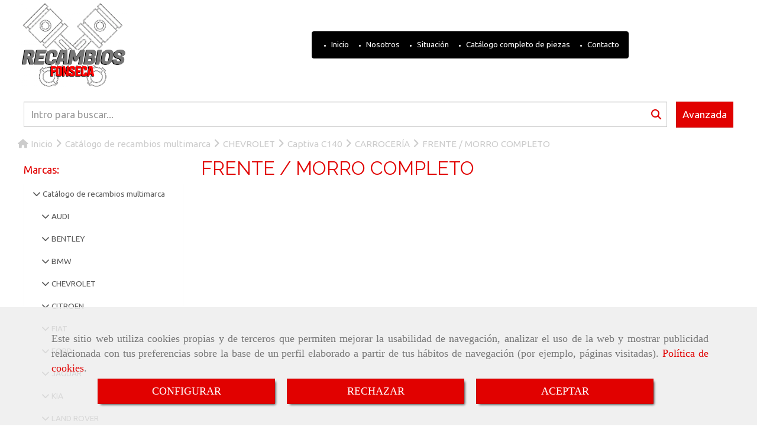

--- FILE ---
content_type: text/html; charset=UTF-8
request_url: https://www.recambiosfonseca.com/frente-/-morro-completo_15/
body_size: 43430
content:

            






<!DOCTYPE html>
<html lang="es-ES">
    <head>
        <meta charset="utf-8">
        <meta name="viewport" content="width=device-width, initial-scale=1.0, user-scalable=no">
        <link rel="shortcut icon" href="/data/5583/ico/recambios_fonseca_favicon.png">
                <meta name="robots" content="index,follow"/><meta name="dcterms.title" content="FRENTE / MORRO COMPLETO | RECAMBIOS FONSECA"><meta name="description" content="FRENTE / MORRO COMPLETO de RECAMBIOS FONSECA en VILLARES DE LA REINA, Salamanca. Consulte nuestro catálogo con una gran variedad de productos y servicios"><meta name="keywords" content=" "><!--  metas twitter --><meta name="twitter:card" content="gallery" /><meta name="twitter:image" content="https://www.recambiosfonseca.com/cache/4/3/2/d/0/432d0267a3454dbc974252411d3e44c654ca18ee.jpg" /><meta name="twitter:title" content="FRENTE / MORRO COMPLETO | RECAMBIOS FONSECA"><meta name="twitter:description" content="FRENTE / MORRO COMPLETO de RECAMBIOS FONSECA en VILLARES DE LA REINA, Salamanca. Consulte nuestro catálogo con una gran variedad de productos y servicios" /><!-- metas facebook  --><meta property="og:url" content="https://www.recambiosfonseca.com/frente-/-morro-completo_15/" /><meta property="og:title" content="FRENTE / MORRO COMPLETO | RECAMBIOS FONSECA"><meta property="og:description" content="FRENTE / MORRO COMPLETO de RECAMBIOS FONSECA en VILLARES DE LA REINA, Salamanca. Consulte nuestro catálogo con una gran variedad de productos y servicios"><meta property="og:image" content="https://www.recambiosfonseca.com/data/5583/productosCats/thumb_364028_productosCats_optimized.jpeg" /><meta property="og:image:width" content="850" /><meta property="og:image:height" content="850" /><meta property="og:locale" content="es_ES" /><!-- geoTags --><meta name="geo.placename" content="España" /><meta name="geo.position" content="41.655;-4.727" /><meta name="geo.region" content="VILLARES DE LA REINA" /><meta name="ICBM" content="41.655,-4.727" />
        
        <title>FRENTE / MORRO COMPLETO | RECAMBIOS FONSECA</title>
                                            <link href="//css.accesive.com/static/css/styles_cliente5583.css?v7.9" rel="stylesheet" media="all" />
                <link href="//css.accesive.com/static/css/styles_cliente_comun5583.css?v7.9" rel="stylesheet" media="all" />
                <link rel="stylesheet" href="//css.accesive.com/static/css/net10_5583.css?v7.9" />
                        <link rel="stylesheet" href="/build/frontBootstrap3v2.35e1b50b.css">

                                                <link href='https://fonts.googleapis.com/css?family=Raleway%7cUbuntu' rel='stylesheet' type='text/css'>
                            
                        
            
            <!--External css libraries -->
                                                                                                                                            
            <!--Custom css-->
                            <link rel="stylesheet" href="//css.accesive.com/static/css/custom_5583.css?v7.9" media="all" />
            
        
            <style type="text/css">
            .pageload-overlay {
    position: fixed;
    width: 100%;
    height: 100%;
    top: 0;
    left: 0;
    display: none;
    z-index: 2147483646;
}

.pageload-overlay.show {
    display:block;
}

.pageload-overlay svg {
    position: absolute;
    top: 0;
    left: 0;
    pointer-events: none;
    z-index: 2147483646;
    background-color: ;
}

.pageload-overlay svg path {
    fill: ;
}

.pageload-overlay::after,
.pageload-overlay::before {
    content: '';
    position: absolute;
    width: 20px;
    height: 20px;
    top: 50%;
    left: 50%;
    margin: -10px 0 0 -10px;
    border-radius: 50%;
    visibility: hidden;
    opacity: 0;
    z-index: 2147483647;
    -webkit-transition: opacity 0.15s, visibility 0s 0.15s;
    transition: opacity 0.15s, visibility 0s 0.15s;
}

.pageload-overlay::after {
    background: ;
    -webkit-transform: translateX(-20px);
    transform: translateX(-20px);
    -webkit-animation: moveRight 0.6s linear infinite alternate;
    animation: moveRight 0.6s linear infinite alternate;
}

.pageload-overlay::before {
    background: ;
    -webkit-transform: translateX(20px);
    transform: translateX(20px);
    -webkit-animation: moveLeft 0.6s linear infinite alternate;
    animation: moveLeft 0.6s linear infinite alternate;
    }

    @-webkit-keyframes moveRight {
    to { -webkit-transform: translateX(20px); }
    }

    @keyframes moveRight {
    to { transform: translateX(20px); }
    }

    @-webkit-keyframes moveLeft {
    to { -webkit-transform: translateX(-20px); }
    }

    @keyframes moveLeft {
    to { transform: translateX(-20px); }
}

.pageload-loading.pageload-overlay::after,
.pageload-loading.pageload-overlay::before {
    opacity: 1;
    visibility: visible;
    -webkit-transition: opacity 0.3s;
    transition: opacity 0.3s;
}

/**/
#loader6{
    background-color: ;
    display: block;
}
.l6 {
    width: 100px;
    height: 100px;
    border-radius: 50px;
    border: 1px solid ;
    position: relative;
    top:calc(50% - 90px);
    margin: 20px auto;
}

.l6 span {
    display: block;
    width: 16px;
    margin: 0 auto;
    line-height: 32px;
    margin-top: 32px;
    color: ;
    text-align: center;
    font-weight: bold;
    -family: arial;
    position: relative;
    font-size: 32px;
}
.l6 span:after {
    content: attr(data-title);
    position: absolute;
    overflow: hidden;
    display: block;
    left: 0;
    top: 0;
    opacity: 1;
    height: 30px;
    color: ;
    -webkit-backface-visibility: hidden;
    -webkit-transform-style: preserve-3d;
    -webkit-animation-name: pulse;
    -webkit-animation-duration: 2s;
    -webkit-animation-timing-function: ease-in-out;
    -webkit-animation-iteration-count: infinite;
    animation-name: pulse;
    animation-duration: 2s;
    animation-timing-function: ease-in-out;
    animation-iteration-count: infinite;
}

@-webkit-keyframes pulse {
    0% {
        height: 0;
        opacity: 1;
        -webkit-transform: scale(1);
        transform: scale(1);
    }
    78% {
        height: 30px;
        opacity: 1;
        -webkit-transform: scale(1);
        transform: scale(1);
    }
    88% {
        height: 30px;
        opacity: 1;
        -webkit-transform: scale(1.2);
        transform: scale(1.2);
    }
    100% {
        height: 30px;
        opacity: 0.1;
        -webkit-transform: scale(1);
        transform: scale(1);
    }
}
@keyframes pulse {
    0% {
        height: 0;
        opacity: 1;
        -webkit-transform: scale(1);
        transform: scale(1);
    }
    78% {
        height: 30px;
        opacity: 1;
        -webkit-transform: scale(1);
        transform: scale(1);
    }
    88% {
        height: 30px;
        opacity: 1;
        -webkit-transform: scale(1.2);
        transform: scale(1.2);
    }
    100% {
        height: 30px;
        opacity: 0.1;
        -webkit-transform: scale(1);
        transform: scale(1);
    }
}

/**/
#loader7{
    display: block;
}
body .vertical-centered-box {
    position: absolute;
    width: 100%;
    height: 100%;
    text-align: center;
}
body .vertical-centered-box:after {
    content: '';
    display: inline-block;
    height: 100%;
    vertical-align: middle;
    margin-right: -0.25em;
}
body .vertical-centered-box .contentt {
    -webkit-box-sizing: border-box;
    -moz-box-sizing: border-box;
    box-sizing: border-box;
    display: inline-block;
    vertical-align: middle;
    text-align: left;
    font-size: 0;
}

.loader-circle {
    position: absolute;
    left: 50%;
    top: 50%;
    width: 120px;
    height: 120px;
    border-radius: 50%;
    box-shadow: inset 0 0 0 1px rgba(255, 255, 255, 0.1);
    margin-left: -60px;
    margin-top: -60px;
}
.loader-line-mask {
    position: absolute;
    left: 50%;
    top: 50%;
    width: 60px;
    height: 120px;
    margin-left: -60px;
    margin-top: -60px;
    overflow: hidden;
    -webkit-transform-origin: 60px 60px;
    -moz-transform-origin: 60px 60px;
    -ms-transform-origin: 60px 60px;
    -o-transform-origin: 60px 60px;
    transform-origin: 60px 60px;
    -webkit-mask-image: -webkit-linear-gradient(top, #000000, rgba(0, 0, 0, 0));
    -webkit-animation: rotate 1.2s infinite linear;
    -moz-animation: rotate 1.2s infinite linear;
    -o-animation: rotate 1.2s infinite linear;
    animation: rotate 1.2s infinite linear;
}
.loader-line-mask .loader-line {
    width: 120px;
    height: 120px;
    border-radius: 50%;
    box-shadow: inset 0 0 0 1px rgba(255, 255, 255, 0.5);
}
#particles-background,
#particles-foreground {
    left: -51%;
    top: -51%;
    width: 202%;
    height: 202%;
    -webkit-transform: scale3d(0.5, 0.5, 1);
    -moz-transform: scale3d(0.5, 0.5, 1);
    -ms-transform: scale3d(0.5, 0.5, 1);
    -o-transform: scale3d(0.5, 0.5, 1);
    transform: scale3d(0.5, 0.5, 1);
}
#particles-background {
    background: ;
    background-image: -webkit-linear-gradient(45deg,  2%,  100%);
    background-image: -moz-linear-gradient(45deg,  2%,  100%);
    background-image: linear-gradient(45deg,  2%,  100%);
}
lesshat-selector {
    -lh-property: 0; } 
@-webkit-keyframes rotate{ 0% { -webkit-transform: rotate(0deg);} 100% { -webkit-transform: rotate(360deg);}}
@-moz-keyframes rotate{ 0% { -moz-transform: rotate(0deg);} 100% { -moz-transform: rotate(360deg);}}
@-o-keyframes rotate{ 0% { -o-transform: rotate(0deg);} 100% { -o-transform: rotate(360deg);}}
@keyframes rotate{ 0% {-webkit-transform: rotate(0deg);-moz-transform: rotate(0deg);-ms-transform: rotate(0deg);transform: rotate(0deg);} 100% {-webkit-transform: rotate(360deg);-moz-transform: rotate(360deg);-ms-transform: rotate(360deg);transform: rotate(360deg);}}
[not-existing] {
    zoom: 1;
}
lesshat-selector {
    -lh-property: 0; } 
@-webkit-keyframes fade{ 0% { opacity: 1;} 50% { opacity: 0.25;}}
@-moz-keyframes fade{ 0% { opacity: 1;} 50% { opacity: 0.25;}}
@-o-keyframes fade{ 0% { opacity: 1;} 50% { opacity: 0.25;}}
@keyframes fade{ 0% { opacity: 1;} 50% { opacity: 0.25;}}
[not-existing] {
    zoom: 1;
}
lesshat-selector {
    -lh-property: 0; } 
@-webkit-keyframes fade-in{ 0% { opacity: 0;} 100% { opacity: 1;}}
@-moz-keyframes fade-in{ 0% { opacity: 0;} 100% { opacity: 1;}}
@-o-keyframes fade-in{ 0% { opacity: 0;} 100% { opacity: 1;}}
@keyframes fade-in{ 0% { opacity: 0;} 100% { opacity: 1;}}
[not-existing] {
    zoom: 1;
}        </style>
                    
                        <script>
                var languageCountry = 'es';
                (function(w,d,u){w.readyQ=[];w.bindReadyQ=[];function p(x,y){if(x=="ready"){w.bindReadyQ.push(y);}else{w.readyQ.push(x);}};var a={ready:p,bind:p};w.$=w.jQuery=function(f){if(f===d||f===u){return a}else{p(f)}}})(window,document)
            </script>
                            <script src="/build/runtime.32cc791b.js"></script><script src="/build/frontPageLoader.ee6e9382.js"></script>
                                                                    </head>
    
    <body class="web plantilla-3-col ancho2 cart device-not-mobile" itemscope itemtype="https://schema.org/WebPage">
                        
                                                                                            <div class="alert alert-dismissible cookie-alert affix-hidden container-fluid gestion-cookies" role="alert" id="cookiesAlert">
    <div id="cookiesText" class="col-xs-12">
                                                        <p class="">Este sitio web utiliza cookies propias y de terceros que permiten mejorar la usabilidad de navegación, analizar el uso de la web y mostrar publicidad relacionada con tus preferencias sobre la base de un perfil elaborado a partir de tus hábitos de navegación (por ejemplo, páginas visitadas). <a href="/politica-de-cookies">Política de cookies</a>.</p>
                                        </div>
    
    <div class="col-xs-12 text-center" id="cookiesButtonContainer">
                    <a href="#" id="pcookies" data-toggle="modal" data-target="#modal_cookies" class="cookiesButton btn btn-xs btn-primary">
                CONFIGURAR
            </a>
            <a href="#" class="cookiesButton btn btn-xs btn-primary" data-dismiss="alert" aria-label="Close" onclick="aceptarCookies(false, true, 5583)" >
                RECHAZAR
            </a>
            <a href="#" class="cookiesButton btn btn-xs btn-primary" data-dismiss="alert" aria-label="Close" onclick="aceptarCookies(true, false, 5583)" >
                ACEPTAR
            </a>
            </div>
</div>                                            <header >
        <!-- ZONA MENU MOVIL -->
                                                <div id="menuMovil" class="visible-xs visible-sm"> 
        
                
        
                                                                                                                                            
                        
        
        <!-- END Movil Navbar Button collapse -->
                        
        
            
     
        <!-- Movil Navbar Button collapse -->
    <div class="navbar-header menu-movil-config menu-2">
                        <a href="/" class="navbar-brand">   
                    <img src="/data/5583/logos/recambios_fonseca_movil.png" title="RECAMBIOS FONSECA" alt="RECAMBIOS FONSECA">
            </a>

                                        
    <div class="iconos-movil justify-center color-custom-iconos-movil">
                
                
                
                
                
                
                
                
                
                    </div>

                                <div class="boton-menu">
                            <a id="nav-toggle" class=" pull-right navbar-toggle"  data-toggle="collapse" data-target="#navbar-collapse_movilMenu"><span></span></a>
                    </div>
    
            </div>
                <!-- Movil Navbar Menu collapse -->
    <nav class="navbar-default inverse   " role="navigation" >
        <div class="collapse navbar-collapse navbar-cat-collapse" id="navbar-collapse_movilMenu">
            <ul class="nav navbar-nav">
                                                                            <li >
                    <a class=""
                        href="/" title="Inicio">
                                                Inicio
                                            </a>
                                                                                                                                    </li>
                                                                            <li >
                    <a class=""
                        href="/recambios-de-coche-en-salamanca" title="Nosotros">
                                                Nosotros
                                            </a>
                                                                                                                                    </li>
                                                                            <li >
                    <a class=""
                        href="/almacen-de-recambios-en-villares-de-la-reina" title="Situación">
                                                Situación
                                            </a>
                                                                                                                                    </li>
                                                                            <li >
                    <a class=""
                        href="/catalogo-de-recambios-multimarca/" title="Catálogo completo de piezas">
                                                Catálogo completo de piezas
                                            </a>
                                                                                                                                    </li>
                                                                            <li >
                    <a class=""
                        href="/piezas-de-coche-nuevas-y-de-ocasion" title="Contacto">
                                                Contacto
                                            </a>
                                                                                                                                    </li>
                        </ul>
        </div>
    </nav>

        

    </div>
                            <!-- FIN ZONA MENU MOVIL -->

        <!-- ZONA BARRA DE OPCIONES -->
                        <!-- FIN ZONA BARRA DE OPCIONES -->

        <!-- ZONA SOBRECABECERA -->
                                                                <div id="sobrecabecera" class="sticky-top">
                        <div class="sobrecabecera zona eq-height">
                                                            <div class="row eq-height"><div class="col-xs-12 col-sm-2 col-md-2  hidden-xs hidden-sm  text-left ajustado "><div data-nombre="Logotipo"  id="block-208492" class="modulo-container text-left ajustado  "><div id="logo208492" class="modulo-logotipo"><a href="/"><img src="/cache/e/a/b/8/1/eab81ca43d8dee519963db28b2a1cbd0f1191c9c.png" title="Recambios Fonseca" alt="Recambios Fonseca" width="300" height="200"
	    class="img-responsive"></a></div></div></div><div class="col-xs-12 col-sm-9 col-md-9 col-md-offset-1 col-sm-offset-1 col-xs-offset-0 hidden-xs hidden-sm   acc-flex-center "><div data-nombre="Menú horizontal Principal"  id="block-208491" class="modulo-container acc-flex-center  "><div class="modulo-menu horizontal-laptop horizontal-tablet vertical-mobile version3 " data-menu-id="0"><nav id="menu_208491" class="navbar navbar-default inverse custom-menu-intenso" role="navigation"><!-- Nav Header Starts --><div class="navbar-header"><button type="button" class="btn btn-primary btn-navbar navbar-toggle" data-toggle="collapse" data-target="#navbar-collapse_208491"><span class="sr-only">Toggle Navigation</span><i class="fa fa-bars"></i></button></div><!-- Nav Header Ends --><!-- Navbar Cat collapse Starts --><div class="sidebar-nav "><div class="navbar-collapse  navbar-inner" id="navbar-collapse_208491"><ul class="nav navbar-nav version3"><li class=" version3 "><a class="" href="/" title="Inicio">
                                                                        Inicio
                                                                    </a></li><li class=" version3 "><a class="" href="/recambios-de-coche-en-salamanca" title="Nosotros">
                                                                        Nosotros
                                                                    </a></li><li class=" version3 "><a class="" href="/almacen-de-recambios-en-villares-de-la-reina" title="Situación">
                                                                        Situación
                                                                    </a></li><li class=" version3 "><a class="" href="/catalogo-de-recambios-multimarca/" title="Catálogo completo de piezas">
                                                                        Catálogo completo de piezas
                                                                    </a></li><li class=" version3 "><a class="" href="/piezas-de-coche-nuevas-y-de-ocasion" title="Contacto">
                                                                        Contacto
                                                                    </a></li></ul></div></div></nav></div></div></div></div>
                                                    </div>
                    </div>
                                            <!-- FIN ZONA SOBRECABECERA -->
        <!-- ZONA CABECERA -->                                             <!-- FIN ZONA CABECERA -->
        
        </header>
        <!-- ZONA CONTENIDO -->
            <div id="contenido">
                                    <div class="contenido zona">                
                                                                                                                                                                                                                                                                                        
                                 
                
                                                                                                                                                                                                                                                                                                                                                                <div id="main" class="row ">
                                                                                                                                                                                                                                             
                                                    <div id="content_top" class="zona col-sm-12">
                                    <div class="row"><div class="col-xs-12 col-sm-12 col-md-12 "><div data-nombre="Buscador"  id="block-208505" class="modulo-container  "><div class="modulo-buscador visualizacion1 vertical avanzado modulo-buscador-propiedades"><div id="search_208505"><form id="prodSearch208505" action="/search?id=208505" method="post" data-sugerencias="false"><input type="hidden"                                             
                                                                                                
        id="prodSearch208505__token" name="prodSearch208505[_token]" class=" form-control" value="cc0aaee69a00ac8a9a70ec6b1.mJ_9IipoYOpMQE47CebPtHiuc39QO_gEejq_sucQ3Ao.rf2_QEQkB40-DQdzP5WWjU_aBUZpUJpUMGvJyqV8iU7d5r5GXgQTriIsdg" /><div class="form-group col-sm-12 no-padding flex"><div class="right-inner-addon col-xs-12 col-sm-12 col-md-12 col-lg-12 no-padding"><a href="#" class="submit"><i class="fa fa-search"></i></a><input type="search"                                             
                                                                                        
        id="prodSearch208505_searchTerm" name="prodSearch208505[searchTerm]" placeholder="Intro para buscar..." placeholder="Intro para buscar..." title="Escriba una palabra o una frase entre comillas para obtener solo los resultados que incluyen esas palabras en ese mismo orden" autocomplete="off" class=" form-control" /><div class="sugerencias-buscador"></div></div><div class="busqueda-avanzada" ><a class="btn btn-primary">Avanzada</a></div></div><div class="opciones-busqueda row hidden"><a href="#" class="pull-right close"><i class="fa fa-times"></i></a><div class="search-categoria form-group margen-bottom col-xs-12 "><div id="prodSearch208505_categorias_container"                                                     id="prodSearch208505_categorias"  data-class="search-categoria" title="check" class="controls choice-group"><div class="cat"><div class="checkbox"><label><input id="checkbox-357578" type="checkbox"                                             
                                                                                                
        id="prodSearch208505_categorias" name="prodSearch208505[categorias][]" placeholder="" data-class="search-categoria" title="check" class=" controls form-control" value="357578"  /><label class="checkPropio "></label><span>Catálogo de recambios multimarca</span></label><a href="#prodSearch208505_categorias" class="categoria-toggler"><i class="fa fa-caret-right"></i></a></div><div class="nivel-2"><div class="checkbox"><label><input id="checkbox-366281" type="checkbox"                                             
                                                                                                
        id="prodSearch208505_categorias" name="prodSearch208505[categorias][]" placeholder="" data-class="search-categoria" title="check" class=" controls form-control" value="366281"  /><label class="checkPropio "></label><span>KIA</span></label><a href="#prodSearch208505_categorias" class="categoria-toggler"><i class="fa fa-caret-right"></i></a></div><div class="nivel-3"><div class="checkbox"><label><input id="checkbox-366332" type="checkbox"                                             
                                                                                                
        id="prodSearch208505_categorias" name="prodSearch208505[categorias][]" placeholder="" data-class="search-categoria" title="check" class=" controls form-control" value="366332"  /><label class="checkPropio "></label><span>NIRO ( 2016 - Presente )</span></label><a href="#prodSearch208505_categorias" class="categoria-toggler"><i class="fa fa-caret-right"></i></a></div><div class="nivel-4"><div class="checkbox"><label><input id="checkbox-367122" type="checkbox"                                             
                                                                                                
        id="prodSearch208505_categorias" name="prodSearch208505[categorias][]" placeholder="" data-class="search-categoria" title="check" class=" controls form-control" value="367122"  /><label class="checkPropio "></label><span>DIRECCIÓN - TRANSMISIÓN</span></label></div><div class="checkbox"><label><input id="checkbox-367123" type="checkbox"                                             
                                                                                                
        id="prodSearch208505_categorias" name="prodSearch208505[categorias][]" placeholder="" data-class="search-categoria" title="check" class=" controls form-control" value="367123"  /><label class="checkPropio "></label><span>INTERIOR</span></label></div><div class="checkbox"><label><input id="checkbox-366333" type="checkbox"                                             
                                                                                                
        id="prodSearch208505_categorias" name="prodSearch208505[categorias][]" placeholder="" data-class="search-categoria" title="check" class=" controls form-control" value="366333"  /><label class="checkPropio "></label><span>CARROCERÍA</span></label></div><div class="checkbox"><label><input id="checkbox-367124" type="checkbox"                                             
                                                                                                
        id="prodSearch208505_categorias" name="prodSearch208505[categorias][]" placeholder="" data-class="search-categoria" title="check" class=" controls form-control" value="367124"  /><label class="checkPropio "></label><span>MOTOR - CAMBIO - ESCAPE</span></label></div><div class="checkbox"><label><input id="checkbox-367125" type="checkbox"                                             
                                                                                                
        id="prodSearch208505_categorias" name="prodSearch208505[categorias][]" placeholder="" data-class="search-categoria" title="check" class=" controls form-control" value="367125"  /><label class="checkPropio "></label><span>SUSPENSIÓN - FRENOS</span></label></div><div class="checkbox"><label><input id="checkbox-367319" type="checkbox"                                             
                                                                                                
        id="prodSearch208505_categorias" name="prodSearch208505[categorias][]" placeholder="" data-class="search-categoria" title="check" class=" controls form-control" value="367319"  /><label class="checkPropio "></label><span>ACCESORIOS / RUEDAS</span></label></div></div></div><div class="checkbox"><label><input id="checkbox-366280" type="checkbox"                                             
                                                                                                
        id="prodSearch208505_categorias" name="prodSearch208505[categorias][]" placeholder="" data-class="search-categoria" title="check" class=" controls form-control" value="366280"  /><label class="checkPropio "></label><span>BENTLEY</span></label><a href="#prodSearch208505_categorias" class="categoria-toggler"><i class="fa fa-caret-right"></i></a></div><div class="nivel-3"><div class="checkbox"><label><input id="checkbox-388026" type="checkbox"                                             
                                                                                                
        id="prodSearch208505_categorias" name="prodSearch208505[categorias][]" placeholder="" data-class="search-categoria" title="check" class=" controls form-control" value="388026"  /><label class="checkPropio "></label><span>ACCESORIOS - RUEDAS</span></label></div><div class="checkbox"><label><input id="checkbox-390830" type="checkbox"                                             
                                                                                                
        id="prodSearch208505_categorias" name="prodSearch208505[categorias][]" placeholder="" data-class="search-categoria" title="check" class=" controls form-control" value="390830"  /><label class="checkPropio "></label><span>CARROCERÍA</span></label></div><div class="checkbox"><label><input id="checkbox-390831" type="checkbox"                                             
                                                                                                
        id="prodSearch208505_categorias" name="prodSearch208505[categorias][]" placeholder="" data-class="search-categoria" title="check" class=" controls form-control" value="390831"  /><label class="checkPropio "></label><span>DIRECCIÓN - TRANSMISIÓN</span></label></div><div class="checkbox"><label><input id="checkbox-390832" type="checkbox"                                             
                                                                                                
        id="prodSearch208505_categorias" name="prodSearch208505[categorias][]" placeholder="" data-class="search-categoria" title="check" class=" controls form-control" value="390832"  /><label class="checkPropio "></label><span>INTERIOR</span></label></div><div class="checkbox"><label><input id="checkbox-390833" type="checkbox"                                             
                                                                                                
        id="prodSearch208505_categorias" name="prodSearch208505[categorias][]" placeholder="" data-class="search-categoria" title="check" class=" controls form-control" value="390833"  /><label class="checkPropio "></label><span>MOTOR - CAMBIO - ESCAPE</span></label></div><div class="checkbox"><label><input id="checkbox-390834" type="checkbox"                                             
                                                                                                
        id="prodSearch208505_categorias" name="prodSearch208505[categorias][]" placeholder="" data-class="search-categoria" title="check" class=" controls form-control" value="390834"  /><label class="checkPropio "></label><span>SUSPENSIÓN - FRENOS</span></label></div></div><div class="checkbox"><label><input id="checkbox-357580" type="checkbox"                                             
                                                                                                
        id="prodSearch208505_categorias" name="prodSearch208505[categorias][]" placeholder="" data-class="search-categoria" title="check" class=" controls form-control" value="357580"  /><label class="checkPropio "></label><span>AUDI</span></label><a href="#prodSearch208505_categorias" class="categoria-toggler"><i class="fa fa-caret-right"></i></a></div><div class="nivel-3"><div class="checkbox"><label><input id="checkbox-358585" type="checkbox"                                             
                                                                                                
        id="prodSearch208505_categorias" name="prodSearch208505[categorias][]" placeholder="" data-class="search-categoria" title="check" class=" controls form-control" value="358585"  /><label class="checkPropio "></label><span>A5 (2009 - 2015)</span></label><a href="#prodSearch208505_categorias" class="categoria-toggler"><i class="fa fa-caret-right"></i></a></div><div class="nivel-4"><div class="checkbox"><label><input id="checkbox-358589" type="checkbox"                                             
                                                                                                
        id="prodSearch208505_categorias" name="prodSearch208505[categorias][]" placeholder="" data-class="search-categoria" title="check" class=" controls form-control" value="358589"  /><label class="checkPropio "></label><span>ACCESORIOS - RUEDAS</span></label></div><div class="checkbox"><label><input id="checkbox-358590" type="checkbox"                                             
                                                                                                
        id="prodSearch208505_categorias" name="prodSearch208505[categorias][]" placeholder="" data-class="search-categoria" title="check" class=" controls form-control" value="358590"  /><label class="checkPropio "></label><span>CARROCERÍA</span></label></div><div class="checkbox"><label><input id="checkbox-358591" type="checkbox"                                             
                                                                                                
        id="prodSearch208505_categorias" name="prodSearch208505[categorias][]" placeholder="" data-class="search-categoria" title="check" class=" controls form-control" value="358591"  /><label class="checkPropio "></label><span>INTERIOR</span></label></div><div class="checkbox"><label><input id="checkbox-358592" type="checkbox"                                             
                                                                                                
        id="prodSearch208505_categorias" name="prodSearch208505[categorias][]" placeholder="" data-class="search-categoria" title="check" class=" controls form-control" value="358592"  /><label class="checkPropio "></label><span>MOTOR - CAMBIO - ESCAPE</span></label></div><div class="checkbox"><label><input id="checkbox-358593" type="checkbox"                                             
                                                                                                
        id="prodSearch208505_categorias" name="prodSearch208505[categorias][]" placeholder="" data-class="search-categoria" title="check" class=" controls form-control" value="358593"  /><label class="checkPropio "></label><span>DIRECCIÓN - TRANSMISIÓN</span></label></div><div class="checkbox"><label><input id="checkbox-358594" type="checkbox"                                             
                                                                                                
        id="prodSearch208505_categorias" name="prodSearch208505[categorias][]" placeholder="" data-class="search-categoria" title="check" class=" controls form-control" value="358594"  /><label class="checkPropio "></label><span>SUSPENSIÓN - FRENOS</span></label></div></div><div class="checkbox"><label><input id="checkbox-357615" type="checkbox"                                             
                                                                                                
        id="prodSearch208505_categorias" name="prodSearch208505[categorias][]" placeholder="" data-class="search-categoria" title="check" class=" controls form-control" value="357615"  /><label class="checkPropio "></label><span>TT (8J) (2006 - 2013)</span></label><a href="#prodSearch208505_categorias" class="categoria-toggler"><i class="fa fa-caret-right"></i></a></div><div class="nivel-4"><div class="checkbox"><label><input id="checkbox-358595" type="checkbox"                                             
                                                                                                
        id="prodSearch208505_categorias" name="prodSearch208505[categorias][]" placeholder="" data-class="search-categoria" title="check" class=" controls form-control" value="358595"  /><label class="checkPropio "></label><span>ACCESORIOS - RUEDAS</span></label></div><div class="checkbox"><label><input id="checkbox-358596" type="checkbox"                                             
                                                                                                
        id="prodSearch208505_categorias" name="prodSearch208505[categorias][]" placeholder="" data-class="search-categoria" title="check" class=" controls form-control" value="358596"  /><label class="checkPropio "></label><span>CARROCERÍA</span></label></div><div class="checkbox"><label><input id="checkbox-358597" type="checkbox"                                             
                                                                                                
        id="prodSearch208505_categorias" name="prodSearch208505[categorias][]" placeholder="" data-class="search-categoria" title="check" class=" controls form-control" value="358597"  /><label class="checkPropio "></label><span>INTERIOR</span></label></div><div class="checkbox"><label><input id="checkbox-358598" type="checkbox"                                             
                                                                                                
        id="prodSearch208505_categorias" name="prodSearch208505[categorias][]" placeholder="" data-class="search-categoria" title="check" class=" controls form-control" value="358598"  /><label class="checkPropio "></label><span>MOTOR - CAMBIO - ESCAPE</span></label></div><div class="checkbox"><label><input id="checkbox-358599" type="checkbox"                                             
                                                                                                
        id="prodSearch208505_categorias" name="prodSearch208505[categorias][]" placeholder="" data-class="search-categoria" title="check" class=" controls form-control" value="358599"  /><label class="checkPropio "></label><span>DIRECCIÓN - TRANSMISIÓN</span></label></div><div class="checkbox"><label><input id="checkbox-358600" type="checkbox"                                             
                                                                                                
        id="prodSearch208505_categorias" name="prodSearch208505[categorias][]" placeholder="" data-class="search-categoria" title="check" class=" controls form-control" value="358600"  /><label class="checkPropio "></label><span>SUSPENSIÓN - FRENOS</span></label></div></div><div class="checkbox"><label><input id="checkbox-358584" type="checkbox"                                             
                                                                                                
        id="prodSearch208505_categorias" name="prodSearch208505[categorias][]" placeholder="" data-class="search-categoria" title="check" class=" controls form-control" value="358584"  /><label class="checkPropio "></label><span>A4 (B8) (2008 - 2014)</span></label><a href="#prodSearch208505_categorias" class="categoria-toggler"><i class="fa fa-caret-right"></i></a></div><div class="nivel-4"><div class="checkbox"><label><input id="checkbox-358601" type="checkbox"                                             
                                                                                                
        id="prodSearch208505_categorias" name="prodSearch208505[categorias][]" placeholder="" data-class="search-categoria" title="check" class=" controls form-control" value="358601"  /><label class="checkPropio "></label><span>ACCESORIOS - RUEDAS</span></label></div><div class="checkbox"><label><input id="checkbox-358602" type="checkbox"                                             
                                                                                                
        id="prodSearch208505_categorias" name="prodSearch208505[categorias][]" placeholder="" data-class="search-categoria" title="check" class=" controls form-control" value="358602"  /><label class="checkPropio "></label><span>CARROCERÍA</span></label></div><div class="checkbox"><label><input id="checkbox-358603" type="checkbox"                                             
                                                                                                
        id="prodSearch208505_categorias" name="prodSearch208505[categorias][]" placeholder="" data-class="search-categoria" title="check" class=" controls form-control" value="358603"  /><label class="checkPropio "></label><span>INTERIOR</span></label></div><div class="checkbox"><label><input id="checkbox-358604" type="checkbox"                                             
                                                                                                
        id="prodSearch208505_categorias" name="prodSearch208505[categorias][]" placeholder="" data-class="search-categoria" title="check" class=" controls form-control" value="358604"  /><label class="checkPropio "></label><span>MOTOR - CAMBIO - ESCAPE</span></label></div><div class="checkbox"><label><input id="checkbox-358605" type="checkbox"                                             
                                                                                                
        id="prodSearch208505_categorias" name="prodSearch208505[categorias][]" placeholder="" data-class="search-categoria" title="check" class=" controls form-control" value="358605"  /><label class="checkPropio "></label><span>DIRECCIÓN - TRANSMISIÓN</span></label></div><div class="checkbox"><label><input id="checkbox-358606" type="checkbox"                                             
                                                                                                
        id="prodSearch208505_categorias" name="prodSearch208505[categorias][]" placeholder="" data-class="search-categoria" title="check" class=" controls form-control" value="358606"  /><label class="checkPropio "></label><span>SUSPENSIÓN - FRENOS</span></label></div></div><div class="checkbox"><label><input id="checkbox-358586" type="checkbox"                                             
                                                                                                
        id="prodSearch208505_categorias" name="prodSearch208505[categorias][]" placeholder="" data-class="search-categoria" title="check" class=" controls form-control" value="358586"  /><label class="checkPropio "></label><span>A7 (4G) (2011 - 2018)</span></label><a href="#prodSearch208505_categorias" class="categoria-toggler"><i class="fa fa-caret-right"></i></a></div><div class="nivel-4"><div class="checkbox"><label><input id="checkbox-358607" type="checkbox"                                             
                                                                                                
        id="prodSearch208505_categorias" name="prodSearch208505[categorias][]" placeholder="" data-class="search-categoria" title="check" class=" controls form-control" value="358607"  /><label class="checkPropio "></label><span>ACCESORIOS - RUEDAS</span></label></div><div class="checkbox"><label><input id="checkbox-358608" type="checkbox"                                             
                                                                                                
        id="prodSearch208505_categorias" name="prodSearch208505[categorias][]" placeholder="" data-class="search-categoria" title="check" class=" controls form-control" value="358608"  /><label class="checkPropio "></label><span>CARROCERÍA</span></label></div><div class="checkbox"><label><input id="checkbox-358609" type="checkbox"                                             
                                                                                                
        id="prodSearch208505_categorias" name="prodSearch208505[categorias][]" placeholder="" data-class="search-categoria" title="check" class=" controls form-control" value="358609"  /><label class="checkPropio "></label><span>INTERIOR</span></label></div><div class="checkbox"><label><input id="checkbox-358610" type="checkbox"                                             
                                                                                                
        id="prodSearch208505_categorias" name="prodSearch208505[categorias][]" placeholder="" data-class="search-categoria" title="check" class=" controls form-control" value="358610"  /><label class="checkPropio "></label><span>MOTOR - CAMBIO - ESCAPE</span></label></div><div class="checkbox"><label><input id="checkbox-358611" type="checkbox"                                             
                                                                                                
        id="prodSearch208505_categorias" name="prodSearch208505[categorias][]" placeholder="" data-class="search-categoria" title="check" class=" controls form-control" value="358611"  /><label class="checkPropio "></label><span>DIRECCIÓN - TRANSMISIÓN</span></label></div><div class="checkbox"><label><input id="checkbox-358612" type="checkbox"                                             
                                                                                                
        id="prodSearch208505_categorias" name="prodSearch208505[categorias][]" placeholder="" data-class="search-categoria" title="check" class=" controls form-control" value="358612"  /><label class="checkPropio "></label><span>SUSPENSIÓN - FRENOS</span></label></div></div></div><div class="checkbox"><label><input id="checkbox-357619" type="checkbox"                                             
                                                                                                
        id="prodSearch208505_categorias" name="prodSearch208505[categorias][]" placeholder="" data-class="search-categoria" title="check" class=" controls form-control" value="357619"  /><label class="checkPropio "></label><span>PEUGEOT</span></label><a href="#prodSearch208505_categorias" class="categoria-toggler"><i class="fa fa-caret-right"></i></a></div><div class="nivel-3"><div class="checkbox"><label><input id="checkbox-360820" type="checkbox"                                             
                                                                                                
        id="prodSearch208505_categorias" name="prodSearch208505[categorias][]" placeholder="" data-class="search-categoria" title="check" class=" controls form-control" value="360820"  /><label class="checkPropio "></label><span>308 (2014 - 2020)</span></label><a href="#prodSearch208505_categorias" class="categoria-toggler"><i class="fa fa-caret-right"></i></a></div><div class="nivel-4"><div class="checkbox"><label><input id="checkbox-360821" type="checkbox"                                             
                                                                                                
        id="prodSearch208505_categorias" name="prodSearch208505[categorias][]" placeholder="" data-class="search-categoria" title="check" class=" controls form-control" value="360821"  /><label class="checkPropio "></label><span>ACCESORIOS - RUEDAS</span></label></div><div class="checkbox"><label><input id="checkbox-360822" type="checkbox"                                             
                                                                                                
        id="prodSearch208505_categorias" name="prodSearch208505[categorias][]" placeholder="" data-class="search-categoria" title="check" class=" controls form-control" value="360822"  /><label class="checkPropio "></label><span>CARROCERÍA</span></label></div><div class="checkbox"><label><input id="checkbox-360823" type="checkbox"                                             
                                                                                                
        id="prodSearch208505_categorias" name="prodSearch208505[categorias][]" placeholder="" data-class="search-categoria" title="check" class=" controls form-control" value="360823"  /><label class="checkPropio "></label><span>INTERIOR</span></label></div><div class="checkbox"><label><input id="checkbox-360824" type="checkbox"                                             
                                                                                                
        id="prodSearch208505_categorias" name="prodSearch208505[categorias][]" placeholder="" data-class="search-categoria" title="check" class=" controls form-control" value="360824"  /><label class="checkPropio "></label><span>MOTOR - CAMBIO - ESCAPE</span></label></div><div class="checkbox"><label><input id="checkbox-360825" type="checkbox"                                             
                                                                                                
        id="prodSearch208505_categorias" name="prodSearch208505[categorias][]" placeholder="" data-class="search-categoria" title="check" class=" controls form-control" value="360825"  /><label class="checkPropio "></label><span>DIRECCIÓN - TRANSMISIÓN</span></label></div><div class="checkbox"><label><input id="checkbox-360826" type="checkbox"                                             
                                                                                                
        id="prodSearch208505_categorias" name="prodSearch208505[categorias][]" placeholder="" data-class="search-categoria" title="check" class=" controls form-control" value="360826"  /><label class="checkPropio "></label><span>SUSPENSIÓN - FRENOS</span></label></div></div><div class="checkbox"><label><input id="checkbox-360827" type="checkbox"                                             
                                                                                                
        id="prodSearch208505_categorias" name="prodSearch208505[categorias][]" placeholder="" data-class="search-categoria" title="check" class=" controls form-control" value="360827"  /><label class="checkPropio "></label><span>407 (2006 - 2011)</span></label><a href="#prodSearch208505_categorias" class="categoria-toggler"><i class="fa fa-caret-right"></i></a></div><div class="nivel-4"><div class="checkbox"><label><input id="checkbox-360828" type="checkbox"                                             
                                                                                                
        id="prodSearch208505_categorias" name="prodSearch208505[categorias][]" placeholder="" data-class="search-categoria" title="check" class=" controls form-control" value="360828"  /><label class="checkPropio "></label><span>ACCESORIOS - RUEDAS</span></label></div><div class="checkbox"><label><input id="checkbox-360829" type="checkbox"                                             
                                                                                                
        id="prodSearch208505_categorias" name="prodSearch208505[categorias][]" placeholder="" data-class="search-categoria" title="check" class=" controls form-control" value="360829"  /><label class="checkPropio "></label><span>CARROCERÍA</span></label></div><div class="checkbox"><label><input id="checkbox-360830" type="checkbox"                                             
                                                                                                
        id="prodSearch208505_categorias" name="prodSearch208505[categorias][]" placeholder="" data-class="search-categoria" title="check" class=" controls form-control" value="360830"  /><label class="checkPropio "></label><span>INTERIOR</span></label></div><div class="checkbox"><label><input id="checkbox-360831" type="checkbox"                                             
                                                                                                
        id="prodSearch208505_categorias" name="prodSearch208505[categorias][]" placeholder="" data-class="search-categoria" title="check" class=" controls form-control" value="360831"  /><label class="checkPropio "></label><span>MOTOR - CAMBIO - ESCAPE</span></label></div><div class="checkbox"><label><input id="checkbox-360832" type="checkbox"                                             
                                                                                                
        id="prodSearch208505_categorias" name="prodSearch208505[categorias][]" placeholder="" data-class="search-categoria" title="check" class=" controls form-control" value="360832"  /><label class="checkPropio "></label><span>DIRECCIÓN - TRANSMISIÓN</span></label></div><div class="checkbox"><label><input id="checkbox-360833" type="checkbox"                                             
                                                                                                
        id="prodSearch208505_categorias" name="prodSearch208505[categorias][]" placeholder="" data-class="search-categoria" title="check" class=" controls form-control" value="360833"  /><label class="checkPropio "></label><span>SUSPENSIÓN - FRENOS</span></label></div></div><div class="checkbox"><label><input id="checkbox-360834" type="checkbox"                                             
                                                                                                
        id="prodSearch208505_categorias" name="prodSearch208505[categorias][]" placeholder="" data-class="search-categoria" title="check" class=" controls form-control" value="360834"  /><label class="checkPropio "></label><span>508 I (2010 - 2018)</span></label><a href="#prodSearch208505_categorias" class="categoria-toggler"><i class="fa fa-caret-right"></i></a></div><div class="nivel-4"><div class="checkbox"><label><input id="checkbox-360835" type="checkbox"                                             
                                                                                                
        id="prodSearch208505_categorias" name="prodSearch208505[categorias][]" placeholder="" data-class="search-categoria" title="check" class=" controls form-control" value="360835"  /><label class="checkPropio "></label><span>ACCESORIOS - RUEDAS</span></label></div><div class="checkbox"><label><input id="checkbox-360836" type="checkbox"                                             
                                                                                                
        id="prodSearch208505_categorias" name="prodSearch208505[categorias][]" placeholder="" data-class="search-categoria" title="check" class=" controls form-control" value="360836"  /><label class="checkPropio "></label><span>CARROCERÍA</span></label></div><div class="checkbox"><label><input id="checkbox-360837" type="checkbox"                                             
                                                                                                
        id="prodSearch208505_categorias" name="prodSearch208505[categorias][]" placeholder="" data-class="search-categoria" title="check" class=" controls form-control" value="360837"  /><label class="checkPropio "></label><span>INTERIOR</span></label></div><div class="checkbox"><label><input id="checkbox-360838" type="checkbox"                                             
                                                                                                
        id="prodSearch208505_categorias" name="prodSearch208505[categorias][]" placeholder="" data-class="search-categoria" title="check" class=" controls form-control" value="360838"  /><label class="checkPropio "></label><span>MOTOR - CAMBIO - ESCAPE</span></label></div><div class="checkbox"><label><input id="checkbox-360839" type="checkbox"                                             
                                                                                                
        id="prodSearch208505_categorias" name="prodSearch208505[categorias][]" placeholder="" data-class="search-categoria" title="check" class=" controls form-control" value="360839"  /><label class="checkPropio "></label><span>DIRECCIÓN - TRANSMISIÓN</span></label></div><div class="checkbox"><label><input id="checkbox-360840" type="checkbox"                                             
                                                                                                
        id="prodSearch208505_categorias" name="prodSearch208505[categorias][]" placeholder="" data-class="search-categoria" title="check" class=" controls form-control" value="360840"  /><label class="checkPropio "></label><span>SUSPENSIÓN - FRENOS</span></label></div></div><div class="checkbox"><label><input id="checkbox-357620" type="checkbox"                                             
                                                                                                
        id="prodSearch208505_categorias" name="prodSearch208505[categorias][]" placeholder="" data-class="search-categoria" title="check" class=" controls form-control" value="357620"  /><label class="checkPropio "></label><span>3008 II (2016 - 2023)</span></label><a href="#prodSearch208505_categorias" class="categoria-toggler"><i class="fa fa-caret-right"></i></a></div><div class="nivel-4"><div class="checkbox"><label><input id="checkbox-360841" type="checkbox"                                             
                                                                                                
        id="prodSearch208505_categorias" name="prodSearch208505[categorias][]" placeholder="" data-class="search-categoria" title="check" class=" controls form-control" value="360841"  /><label class="checkPropio "></label><span>ACCESORIOS - RUEDAS</span></label></div><div class="checkbox"><label><input id="checkbox-360842" type="checkbox"                                             
                                                                                                
        id="prodSearch208505_categorias" name="prodSearch208505[categorias][]" placeholder="" data-class="search-categoria" title="check" class=" controls form-control" value="360842"  /><label class="checkPropio "></label><span>CARROCERÍA</span></label></div><div class="checkbox"><label><input id="checkbox-360843" type="checkbox"                                             
                                                                                                
        id="prodSearch208505_categorias" name="prodSearch208505[categorias][]" placeholder="" data-class="search-categoria" title="check" class=" controls form-control" value="360843"  /><label class="checkPropio "></label><span>INTERIOR</span></label></div><div class="checkbox"><label><input id="checkbox-360844" type="checkbox"                                             
                                                                                                
        id="prodSearch208505_categorias" name="prodSearch208505[categorias][]" placeholder="" data-class="search-categoria" title="check" class=" controls form-control" value="360844"  /><label class="checkPropio "></label><span>MOTOR - CAMBIO - ESCAPE</span></label></div><div class="checkbox"><label><input id="checkbox-360845" type="checkbox"                                             
                                                                                                
        id="prodSearch208505_categorias" name="prodSearch208505[categorias][]" placeholder="" data-class="search-categoria" title="check" class=" controls form-control" value="360845"  /><label class="checkPropio "></label><span>DIRECCIÓN - TRANSMISIÓN</span></label></div><div class="checkbox"><label><input id="checkbox-360846" type="checkbox"                                             
                                                                                                
        id="prodSearch208505_categorias" name="prodSearch208505[categorias][]" placeholder="" data-class="search-categoria" title="check" class=" controls form-control" value="360846"  /><label class="checkPropio "></label><span>SUSPENSIÓN - FRENOS</span></label></div></div><div class="checkbox"><label><input id="checkbox-360847" type="checkbox"                                             
                                                                                                
        id="prodSearch208505_categorias" name="prodSearch208505[categorias][]" placeholder="" data-class="search-categoria" title="check" class=" controls form-control" value="360847"  /><label class="checkPropio "></label><span>5008 II (2016 - 2023)</span></label><a href="#prodSearch208505_categorias" class="categoria-toggler"><i class="fa fa-caret-right"></i></a></div><div class="nivel-4"><div class="checkbox"><label><input id="checkbox-360848" type="checkbox"                                             
                                                                                                
        id="prodSearch208505_categorias" name="prodSearch208505[categorias][]" placeholder="" data-class="search-categoria" title="check" class=" controls form-control" value="360848"  /><label class="checkPropio "></label><span>ACCESORIOS - RUEDAS</span></label></div><div class="checkbox"><label><input id="checkbox-360849" type="checkbox"                                             
                                                                                                
        id="prodSearch208505_categorias" name="prodSearch208505[categorias][]" placeholder="" data-class="search-categoria" title="check" class=" controls form-control" value="360849"  /><label class="checkPropio "></label><span>CARROCERÍA</span></label></div><div class="checkbox"><label><input id="checkbox-360850" type="checkbox"                                             
                                                                                                
        id="prodSearch208505_categorias" name="prodSearch208505[categorias][]" placeholder="" data-class="search-categoria" title="check" class=" controls form-control" value="360850"  /><label class="checkPropio "></label><span>INTERIOR</span></label></div><div class="checkbox"><label><input id="checkbox-360851" type="checkbox"                                             
                                                                                                
        id="prodSearch208505_categorias" name="prodSearch208505[categorias][]" placeholder="" data-class="search-categoria" title="check" class=" controls form-control" value="360851"  /><label class="checkPropio "></label><span>MOTOR - CAMBIO - ESCAPE</span></label></div><div class="checkbox"><label><input id="checkbox-360852" type="checkbox"                                             
                                                                                                
        id="prodSearch208505_categorias" name="prodSearch208505[categorias][]" placeholder="" data-class="search-categoria" title="check" class=" controls form-control" value="360852"  /><label class="checkPropio "></label><span>DIRECCIÓN - TRANSMISIÓN</span></label></div><div class="checkbox"><label><input id="checkbox-360853" type="checkbox"                                             
                                                                                                
        id="prodSearch208505_categorias" name="prodSearch208505[categorias][]" placeholder="" data-class="search-categoria" title="check" class=" controls form-control" value="360853"  /><label class="checkPropio "></label><span>SUSPENSIÓN - FRENOS</span></label></div></div><div class="checkbox"><label><input id="checkbox-361165" type="checkbox"                                             
                                                                                                
        id="prodSearch208505_categorias" name="prodSearch208505[categorias][]" placeholder="" data-class="search-categoria" title="check" class=" controls form-control" value="361165"  /><label class="checkPropio "></label><span>PARTNER (2008 - 2018)</span></label><a href="#prodSearch208505_categorias" class="categoria-toggler"><i class="fa fa-caret-right"></i></a></div><div class="nivel-4"><div class="checkbox"><label><input id="checkbox-361166" type="checkbox"                                             
                                                                                                
        id="prodSearch208505_categorias" name="prodSearch208505[categorias][]" placeholder="" data-class="search-categoria" title="check" class=" controls form-control" value="361166"  /><label class="checkPropio "></label><span>ACCESORIOS - RUEDAS</span></label></div><div class="checkbox"><label><input id="checkbox-361167" type="checkbox"                                             
                                                                                                
        id="prodSearch208505_categorias" name="prodSearch208505[categorias][]" placeholder="" data-class="search-categoria" title="check" class=" controls form-control" value="361167"  /><label class="checkPropio "></label><span>CARROCERÍA</span></label></div><div class="checkbox"><label><input id="checkbox-361168" type="checkbox"                                             
                                                                                                
        id="prodSearch208505_categorias" name="prodSearch208505[categorias][]" placeholder="" data-class="search-categoria" title="check" class=" controls form-control" value="361168"  /><label class="checkPropio "></label><span>INTERIOR</span></label></div><div class="checkbox"><label><input id="checkbox-361169" type="checkbox"                                             
                                                                                                
        id="prodSearch208505_categorias" name="prodSearch208505[categorias][]" placeholder="" data-class="search-categoria" title="check" class=" controls form-control" value="361169"  /><label class="checkPropio "></label><span>MOTOR - CAMBIO - ESCAPE</span></label></div><div class="checkbox"><label><input id="checkbox-361170" type="checkbox"                                             
                                                                                                
        id="prodSearch208505_categorias" name="prodSearch208505[categorias][]" placeholder="" data-class="search-categoria" title="check" class=" controls form-control" value="361170"  /><label class="checkPropio "></label><span>DIRECCIÓN - TRANSMISIÓN</span></label></div><div class="checkbox"><label><input id="checkbox-361171" type="checkbox"                                             
                                                                                                
        id="prodSearch208505_categorias" name="prodSearch208505[categorias][]" placeholder="" data-class="search-categoria" title="check" class=" controls form-control" value="361171"  /><label class="checkPropio "></label><span>SUSPENSIÓN - FRENOS</span></label></div></div><div class="checkbox"><label><input id="checkbox-364993" type="checkbox"                                             
                                                                                                
        id="prodSearch208505_categorias" name="prodSearch208505[categorias][]" placeholder="" data-class="search-categoria" title="check" class=" controls form-control" value="364993"  /><label class="checkPropio "></label><span>508  II ( 2018 - Presente)</span></label><a href="#prodSearch208505_categorias" class="categoria-toggler"><i class="fa fa-caret-right"></i></a></div><div class="nivel-4"><div class="checkbox"><label><input id="checkbox-364994" type="checkbox"                                             
                                                                                                
        id="prodSearch208505_categorias" name="prodSearch208505[categorias][]" placeholder="" data-class="search-categoria" title="check" class=" controls form-control" value="364994"  /><label class="checkPropio "></label><span>ACCESORIOS - RUEDAS</span></label></div><div class="checkbox"><label><input id="checkbox-364995" type="checkbox"                                             
                                                                                                
        id="prodSearch208505_categorias" name="prodSearch208505[categorias][]" placeholder="" data-class="search-categoria" title="check" class=" controls form-control" value="364995"  /><label class="checkPropio "></label><span>CARROCERÍA</span></label><a href="#prodSearch208505_categorias" class="categoria-toggler"><i class="fa fa-caret-right"></i></a></div><div class="nivel-5"><div class="checkbox"><label><input id="checkbox-365000" type="checkbox"                                             
                                                                                                
        id="prodSearch208505_categorias" name="prodSearch208505[categorias][]" placeholder="" data-class="search-categoria" title="check" class=" controls form-control" value="365000"  /><label class="checkPropio "></label><span>FRENTE / MORRO COMPLETO</span></label></div><div class="checkbox"><label><input id="checkbox-365001" type="checkbox"                                             
                                                                                                
        id="prodSearch208505_categorias" name="prodSearch208505[categorias][]" placeholder="" data-class="search-categoria" title="check" class=" controls form-control" value="365001"  /><label class="checkPropio "></label><span>DEPOSITO LIMPIA PARABRISAS DELANTERO</span></label></div><div class="checkbox"><label><input id="checkbox-365002" type="checkbox"                                             
                                                                                                
        id="prodSearch208505_categorias" name="prodSearch208505[categorias][]" placeholder="" data-class="search-categoria" title="check" class=" controls form-control" value="365002"  /><label class="checkPropio "></label><span>VASO EXPANSION</span></label></div><div class="checkbox"><label><input id="checkbox-365004" type="checkbox"                                             
                                                                                                
        id="prodSearch208505_categorias" name="prodSearch208505[categorias][]" placeholder="" data-class="search-categoria" title="check" class=" controls form-control" value="365004"  /><label class="checkPropio "></label><span>RETROVISORES</span></label></div></div><div class="checkbox"><label><input id="checkbox-364996" type="checkbox"                                             
                                                                                                
        id="prodSearch208505_categorias" name="prodSearch208505[categorias][]" placeholder="" data-class="search-categoria" title="check" class=" controls form-control" value="364996"  /><label class="checkPropio "></label><span>DIRECCIÓN - TRANSMISIÓN</span></label></div><div class="checkbox"><label><input id="checkbox-364997" type="checkbox"                                             
                                                                                                
        id="prodSearch208505_categorias" name="prodSearch208505[categorias][]" placeholder="" data-class="search-categoria" title="check" class=" controls form-control" value="364997"  /><label class="checkPropio "></label><span>INTERIOR</span></label><a href="#prodSearch208505_categorias" class="categoria-toggler"><i class="fa fa-caret-right"></i></a></div><div class="nivel-5"><div class="checkbox"><label><input id="checkbox-365003" type="checkbox"                                             
                                                                                                
        id="prodSearch208505_categorias" name="prodSearch208505[categorias][]" placeholder="" data-class="search-categoria" title="check" class=" controls form-control" value="365003"  /><label class="checkPropio "></label><span>SELECTOR MARCHAS</span></label></div></div><div class="checkbox"><label><input id="checkbox-364998" type="checkbox"                                             
                                                                                                
        id="prodSearch208505_categorias" name="prodSearch208505[categorias][]" placeholder="" data-class="search-categoria" title="check" class=" controls form-control" value="364998"  /><label class="checkPropio "></label><span>MOTOR - CAMBIO - ESCAPE</span></label></div><div class="checkbox"><label><input id="checkbox-364999" type="checkbox"                                             
                                                                                                
        id="prodSearch208505_categorias" name="prodSearch208505[categorias][]" placeholder="" data-class="search-categoria" title="check" class=" controls form-control" value="364999"  /><label class="checkPropio "></label><span>SUSPENSIÓN - FRENOS</span></label></div></div><div class="checkbox"><label><input id="checkbox-367972" type="checkbox"                                             
                                                                                                
        id="prodSearch208505_categorias" name="prodSearch208505[categorias][]" placeholder="" data-class="search-categoria" title="check" class=" controls form-control" value="367972"  /><label class="checkPropio "></label><span>2008 II ( 2020 - Presente )</span></label><a href="#prodSearch208505_categorias" class="categoria-toggler"><i class="fa fa-caret-right"></i></a></div><div class="nivel-4"><div class="checkbox"><label><input id="checkbox-367973" type="checkbox"                                             
                                                                                                
        id="prodSearch208505_categorias" name="prodSearch208505[categorias][]" placeholder="" data-class="search-categoria" title="check" class=" controls form-control" value="367973"  /><label class="checkPropio "></label><span>ACCESORIOS - RUEDAS</span></label></div><div class="checkbox"><label><input id="checkbox-367974" type="checkbox"                                             
                                                                                                
        id="prodSearch208505_categorias" name="prodSearch208505[categorias][]" placeholder="" data-class="search-categoria" title="check" class=" controls form-control" value="367974"  /><label class="checkPropio "></label><span>CARROCERÍA</span></label></div><div class="checkbox"><label><input id="checkbox-367975" type="checkbox"                                             
                                                                                                
        id="prodSearch208505_categorias" name="prodSearch208505[categorias][]" placeholder="" data-class="search-categoria" title="check" class=" controls form-control" value="367975"  /><label class="checkPropio "></label><span>DIRECCIÓN - TRANSMISIÓN</span></label></div><div class="checkbox"><label><input id="checkbox-367976" type="checkbox"                                             
                                                                                                
        id="prodSearch208505_categorias" name="prodSearch208505[categorias][]" placeholder="" data-class="search-categoria" title="check" class=" controls form-control" value="367976"  /><label class="checkPropio "></label><span>INTERIOR</span></label></div><div class="checkbox"><label><input id="checkbox-367977" type="checkbox"                                             
                                                                                                
        id="prodSearch208505_categorias" name="prodSearch208505[categorias][]" placeholder="" data-class="search-categoria" title="check" class=" controls form-control" value="367977"  /><label class="checkPropio "></label><span>MOTOR - CAMBIO - ESCAPE</span></label></div><div class="checkbox"><label><input id="checkbox-367978" type="checkbox"                                             
                                                                                                
        id="prodSearch208505_categorias" name="prodSearch208505[categorias][]" placeholder="" data-class="search-categoria" title="check" class=" controls form-control" value="367978"  /><label class="checkPropio "></label><span>SUSPENSIÓN - FRENOS</span></label></div></div><div class="checkbox"><label><input id="checkbox-394684" type="checkbox"                                             
                                                                                                
        id="prodSearch208505_categorias" name="prodSearch208505[categorias][]" placeholder="" data-class="search-categoria" title="check" class=" controls form-control" value="394684"  /><label class="checkPropio "></label><span>EXPERT III ( 2016 - 2019 )</span></label><a href="#prodSearch208505_categorias" class="categoria-toggler"><i class="fa fa-caret-right"></i></a></div><div class="nivel-4"><div class="checkbox"><label><input id="checkbox-394703" type="checkbox"                                             
                                                                                                
        id="prodSearch208505_categorias" name="prodSearch208505[categorias][]" placeholder="" data-class="search-categoria" title="check" class=" controls form-control" value="394703"  /><label class="checkPropio "></label><span>ACCESORIOS - RUEDAS</span></label></div><div class="checkbox"><label><input id="checkbox-394916" type="checkbox"                                             
                                                                                                
        id="prodSearch208505_categorias" name="prodSearch208505[categorias][]" placeholder="" data-class="search-categoria" title="check" class=" controls form-control" value="394916"  /><label class="checkPropio "></label><span>CARROCERÍA</span></label></div><div class="checkbox"><label><input id="checkbox-394917" type="checkbox"                                             
                                                                                                
        id="prodSearch208505_categorias" name="prodSearch208505[categorias][]" placeholder="" data-class="search-categoria" title="check" class=" controls form-control" value="394917"  /><label class="checkPropio "></label><span>DIRECCIÓN - TRANSMISIÓN</span></label></div><div class="checkbox"><label><input id="checkbox-394918" type="checkbox"                                             
                                                                                                
        id="prodSearch208505_categorias" name="prodSearch208505[categorias][]" placeholder="" data-class="search-categoria" title="check" class=" controls form-control" value="394918"  /><label class="checkPropio "></label><span>INTERIOR</span></label></div><div class="checkbox"><label><input id="checkbox-394919" type="checkbox"                                             
                                                                                                
        id="prodSearch208505_categorias" name="prodSearch208505[categorias][]" placeholder="" data-class="search-categoria" title="check" class=" controls form-control" value="394919"  /><label class="checkPropio "></label><span>MOTOR - CAMBIO - ESCAPE</span></label></div><div class="checkbox"><label><input id="checkbox-394920" type="checkbox"                                             
                                                                                                
        id="prodSearch208505_categorias" name="prodSearch208505[categorias][]" placeholder="" data-class="search-categoria" title="check" class=" controls form-control" value="394920"  /><label class="checkPropio "></label><span>SUSPENSIÓN - FRENOS</span></label></div></div><div class="checkbox"><label><input id="checkbox-398677" type="checkbox"                                             
                                                                                                
        id="prodSearch208505_categorias" name="prodSearch208505[categorias][]" placeholder="" data-class="search-categoria" title="check" class=" controls form-control" value="398677"  /><label class="checkPropio "></label><span>208 I (2012 - 2019)</span></label><a href="#prodSearch208505_categorias" class="categoria-toggler"><i class="fa fa-caret-right"></i></a></div><div class="nivel-4"><div class="checkbox"><label><input id="checkbox-398678" type="checkbox"                                             
                                                                                                
        id="prodSearch208505_categorias" name="prodSearch208505[categorias][]" placeholder="" data-class="search-categoria" title="check" class=" controls form-control" value="398678"  /><label class="checkPropio "></label><span>ACCESORIOS - RUEDAS</span></label></div><div class="checkbox"><label><input id="checkbox-398679" type="checkbox"                                             
                                                                                                
        id="prodSearch208505_categorias" name="prodSearch208505[categorias][]" placeholder="" data-class="search-categoria" title="check" class=" controls form-control" value="398679"  /><label class="checkPropio "></label><span>CARROCERÍA</span></label></div><div class="checkbox"><label><input id="checkbox-398680" type="checkbox"                                             
                                                                                                
        id="prodSearch208505_categorias" name="prodSearch208505[categorias][]" placeholder="" data-class="search-categoria" title="check" class=" controls form-control" value="398680"  /><label class="checkPropio "></label><span>DIRECCIÓN - TRANSMISIÓN</span></label></div><div class="checkbox"><label><input id="checkbox-398681" type="checkbox"                                             
                                                                                                
        id="prodSearch208505_categorias" name="prodSearch208505[categorias][]" placeholder="" data-class="search-categoria" title="check" class=" controls form-control" value="398681"  /><label class="checkPropio "></label><span>INTERIOR</span></label></div><div class="checkbox"><label><input id="checkbox-398682" type="checkbox"                                             
                                                                                                
        id="prodSearch208505_categorias" name="prodSearch208505[categorias][]" placeholder="" data-class="search-categoria" title="check" class=" controls form-control" value="398682"  /><label class="checkPropio "></label><span>MOTOR - CAMBIO - ESCAPE</span></label></div><div class="checkbox"><label><input id="checkbox-398683" type="checkbox"                                             
                                                                                                
        id="prodSearch208505_categorias" name="prodSearch208505[categorias][]" placeholder="" data-class="search-categoria" title="check" class=" controls form-control" value="398683"  /><label class="checkPropio "></label><span>SUSPENSIÓN - FRENOS</span></label></div></div><div class="checkbox"><label><input id="checkbox-411189" type="checkbox"                                             
                                                                                                
        id="prodSearch208505_categorias" name="prodSearch208505[categorias][]" placeholder="" data-class="search-categoria" title="check" class=" controls form-control" value="411189"  /><label class="checkPropio "></label><span>208 II (2019 - Presente)</span></label><a href="#prodSearch208505_categorias" class="categoria-toggler"><i class="fa fa-caret-right"></i></a></div><div class="nivel-4"><div class="checkbox"><label><input id="checkbox-411232" type="checkbox"                                             
                                                                                                
        id="prodSearch208505_categorias" name="prodSearch208505[categorias][]" placeholder="" data-class="search-categoria" title="check" class=" controls form-control" value="411232"  /><label class="checkPropio "></label><span>ACCESORIOS - RUEDAS</span></label></div><div class="checkbox"><label><input id="checkbox-411289" type="checkbox"                                             
                                                                                                
        id="prodSearch208505_categorias" name="prodSearch208505[categorias][]" placeholder="" data-class="search-categoria" title="check" class=" controls form-control" value="411289"  /><label class="checkPropio "></label><span>CARROCERÍA</span></label></div><div class="checkbox"><label><input id="checkbox-411304" type="checkbox"                                             
                                                                                                
        id="prodSearch208505_categorias" name="prodSearch208505[categorias][]" placeholder="" data-class="search-categoria" title="check" class=" controls form-control" value="411304"  /><label class="checkPropio "></label><span>INTERIOR</span></label></div><div class="checkbox"><label><input id="checkbox-411326" type="checkbox"                                             
                                                                                                
        id="prodSearch208505_categorias" name="prodSearch208505[categorias][]" placeholder="" data-class="search-categoria" title="check" class=" controls form-control" value="411326"  /><label class="checkPropio "></label><span>MOTOR - CAMBIO - ESCAPE</span></label></div><div class="checkbox"><label><input id="checkbox-411348" type="checkbox"                                             
                                                                                                
        id="prodSearch208505_categorias" name="prodSearch208505[categorias][]" placeholder="" data-class="search-categoria" title="check" class=" controls form-control" value="411348"  /><label class="checkPropio "></label><span>DIRECCIÓN - TRANSMISIÓN</span></label></div><div class="checkbox"><label><input id="checkbox-411363" type="checkbox"                                             
                                                                                                
        id="prodSearch208505_categorias" name="prodSearch208505[categorias][]" placeholder="" data-class="search-categoria" title="check" class=" controls form-control" value="411363"  /><label class="checkPropio "></label><span>SUSPENSIÓN - FRENOS</span></label></div></div></div><div class="checkbox"><label><input id="checkbox-357604" type="checkbox"                                             
                                                                                                
        id="prodSearch208505_categorias" name="prodSearch208505[categorias][]" placeholder="" data-class="search-categoria" title="check" class=" controls form-control" value="357604"  /><label class="checkPropio "></label><span>RENAULT</span></label><a href="#prodSearch208505_categorias" class="categoria-toggler"><i class="fa fa-caret-right"></i></a></div><div class="nivel-3"><div class="checkbox"><label><input id="checkbox-360858" type="checkbox"                                             
                                                                                                
        id="prodSearch208505_categorias" name="prodSearch208505[categorias][]" placeholder="" data-class="search-categoria" title="check" class=" controls form-control" value="360858"  /><label class="checkPropio "></label><span>Captur</span></label><a href="#prodSearch208505_categorias" class="categoria-toggler"><i class="fa fa-caret-right"></i></a></div><div class="nivel-4"><div class="checkbox"><label><input id="checkbox-360859" type="checkbox"                                             
                                                                                                
        id="prodSearch208505_categorias" name="prodSearch208505[categorias][]" placeholder="" data-class="search-categoria" title="check" class=" controls form-control" value="360859"  /><label class="checkPropio "></label><span>ACCESORIOS - RUEDAS</span></label><a href="#prodSearch208505_categorias" class="categoria-toggler"><i class="fa fa-caret-right"></i></a></div><div class="nivel-5"><div class="checkbox"><label><input id="checkbox-363660" type="checkbox"                                             
                                                                                                
        id="prodSearch208505_categorias" name="prodSearch208505[categorias][]" placeholder="" data-class="search-categoria" title="check" class=" controls form-control" value="363660"  /><label class="checkPropio "></label><span>LLANTAS</span></label></div><div class="checkbox"><label><input id="checkbox-363735" type="checkbox"                                             
                                                                                                
        id="prodSearch208505_categorias" name="prodSearch208505[categorias][]" placeholder="" data-class="search-categoria" title="check" class=" controls form-control" value="363735"  /><label class="checkPropio "></label><span>RUEDA REPUESTO</span></label></div></div><div class="checkbox"><label><input id="checkbox-360860" type="checkbox"                                             
                                                                                                
        id="prodSearch208505_categorias" name="prodSearch208505[categorias][]" placeholder="" data-class="search-categoria" title="check" class=" controls form-control" value="360860"  /><label class="checkPropio "></label><span>CARROCERÍA</span></label></div><div class="checkbox"><label><input id="checkbox-360861" type="checkbox"                                             
                                                                                                
        id="prodSearch208505_categorias" name="prodSearch208505[categorias][]" placeholder="" data-class="search-categoria" title="check" class=" controls form-control" value="360861"  /><label class="checkPropio "></label><span>INTERIOR</span></label></div><div class="checkbox"><label><input id="checkbox-360862" type="checkbox"                                             
                                                                                                
        id="prodSearch208505_categorias" name="prodSearch208505[categorias][]" placeholder="" data-class="search-categoria" title="check" class=" controls form-control" value="360862"  /><label class="checkPropio "></label><span>MOTOR - CAMBIO - ESCAPE</span></label><a href="#prodSearch208505_categorias" class="categoria-toggler"><i class="fa fa-caret-right"></i></a></div><div class="nivel-5"><div class="checkbox"><label><input id="checkbox-362064" type="checkbox"                                             
                                                                                                
        id="prodSearch208505_categorias" name="prodSearch208505[categorias][]" placeholder="" data-class="search-categoria" title="check" class=" controls form-control" value="362064"  /><label class="checkPropio "></label><span>MOTOR</span></label></div><div class="checkbox"><label><input id="checkbox-362437" type="checkbox"                                             
                                                                                                
        id="prodSearch208505_categorias" name="prodSearch208505[categorias][]" placeholder="" data-class="search-categoria" title="check" class=" controls form-control" value="362437"  /><label class="checkPropio "></label><span>CAJA DE CAMBIOS</span></label></div></div><div class="checkbox"><label><input id="checkbox-360863" type="checkbox"                                             
                                                                                                
        id="prodSearch208505_categorias" name="prodSearch208505[categorias][]" placeholder="" data-class="search-categoria" title="check" class=" controls form-control" value="360863"  /><label class="checkPropio "></label><span>DIRECCIÓN - TRANSMISIÓN</span></label></div><div class="checkbox"><label><input id="checkbox-360864" type="checkbox"                                             
                                                                                                
        id="prodSearch208505_categorias" name="prodSearch208505[categorias][]" placeholder="" data-class="search-categoria" title="check" class=" controls form-control" value="360864"  /><label class="checkPropio "></label><span>SUSPENSIÓN - FRENOS</span></label><a href="#prodSearch208505_categorias" class="categoria-toggler"><i class="fa fa-caret-right"></i></a></div><div class="nivel-5"><div class="checkbox"><label><input id="checkbox-363195" type="checkbox"                                             
                                                                                                
        id="prodSearch208505_categorias" name="prodSearch208505[categorias][]" placeholder="" data-class="search-categoria" title="check" class=" controls form-control" value="363195"  /><label class="checkPropio "></label><span>CUNA / PUENTE DELANTERO</span></label></div></div></div><div class="checkbox"><label><input id="checkbox-360865" type="checkbox"                                             
                                                                                                
        id="prodSearch208505_categorias" name="prodSearch208505[categorias][]" placeholder="" data-class="search-categoria" title="check" class=" controls form-control" value="360865"  /><label class="checkPropio "></label><span>Clio IV</span></label><a href="#prodSearch208505_categorias" class="categoria-toggler"><i class="fa fa-caret-right"></i></a></div><div class="nivel-4"><div class="checkbox"><label><input id="checkbox-360866" type="checkbox"                                             
                                                                                                
        id="prodSearch208505_categorias" name="prodSearch208505[categorias][]" placeholder="" data-class="search-categoria" title="check" class=" controls form-control" value="360866"  /><label class="checkPropio "></label><span>ACCESORIOS - RUEDAS</span></label><a href="#prodSearch208505_categorias" class="categoria-toggler"><i class="fa fa-caret-right"></i></a></div><div class="nivel-5"><div class="checkbox"><label><input id="checkbox-361365" type="checkbox"                                             
                                                                                                
        id="prodSearch208505_categorias" name="prodSearch208505[categorias][]" placeholder="" data-class="search-categoria" title="check" class=" controls form-control" value="361365"  /><label class="checkPropio "></label><span>BARRAS TECHO</span></label></div><div class="checkbox"><label><input id="checkbox-363597" type="checkbox"                                             
                                                                                                
        id="prodSearch208505_categorias" name="prodSearch208505[categorias][]" placeholder="" data-class="search-categoria" title="check" class=" controls form-control" value="363597"  /><label class="checkPropio "></label><span>RUEDA REPUESTO</span></label></div></div><div class="checkbox"><label><input id="checkbox-360867" type="checkbox"                                             
                                                                                                
        id="prodSearch208505_categorias" name="prodSearch208505[categorias][]" placeholder="" data-class="search-categoria" title="check" class=" controls form-control" value="360867"  /><label class="checkPropio "></label><span>CARROCERÍA</span></label></div><div class="checkbox"><label><input id="checkbox-360868" type="checkbox"                                             
                                                                                                
        id="prodSearch208505_categorias" name="prodSearch208505[categorias][]" placeholder="" data-class="search-categoria" title="check" class=" controls form-control" value="360868"  /><label class="checkPropio "></label><span>INTERIOR</span></label></div><div class="checkbox"><label><input id="checkbox-360869" type="checkbox"                                             
                                                                                                
        id="prodSearch208505_categorias" name="prodSearch208505[categorias][]" placeholder="" data-class="search-categoria" title="check" class=" controls form-control" value="360869"  /><label class="checkPropio "></label><span>MOTOR - CAMBIO - ESCAPE</span></label><a href="#prodSearch208505_categorias" class="categoria-toggler"><i class="fa fa-caret-right"></i></a></div><div class="nivel-5"><div class="checkbox"><label><input id="checkbox-362065" type="checkbox"                                             
                                                                                                
        id="prodSearch208505_categorias" name="prodSearch208505[categorias][]" placeholder="" data-class="search-categoria" title="check" class=" controls form-control" value="362065"  /><label class="checkPropio "></label><span>MOTOR</span></label></div><div class="checkbox"><label><input id="checkbox-362438" type="checkbox"                                             
                                                                                                
        id="prodSearch208505_categorias" name="prodSearch208505[categorias][]" placeholder="" data-class="search-categoria" title="check" class=" controls form-control" value="362438"  /><label class="checkPropio "></label><span>CAJA DE CAMBIOS</span></label></div></div><div class="checkbox"><label><input id="checkbox-360870" type="checkbox"                                             
                                                                                                
        id="prodSearch208505_categorias" name="prodSearch208505[categorias][]" placeholder="" data-class="search-categoria" title="check" class=" controls form-control" value="360870"  /><label class="checkPropio "></label><span>DIRECCIÓN - TRANSMISIÓN</span></label></div><div class="checkbox"><label><input id="checkbox-360871" type="checkbox"                                             
                                                                                                
        id="prodSearch208505_categorias" name="prodSearch208505[categorias][]" placeholder="" data-class="search-categoria" title="check" class=" controls form-control" value="360871"  /><label class="checkPropio "></label><span>SUSPENSIÓN - FRENOS</span></label><a href="#prodSearch208505_categorias" class="categoria-toggler"><i class="fa fa-caret-right"></i></a></div><div class="nivel-5"><div class="checkbox"><label><input id="checkbox-363196" type="checkbox"                                             
                                                                                                
        id="prodSearch208505_categorias" name="prodSearch208505[categorias][]" placeholder="" data-class="search-categoria" title="check" class=" controls form-control" value="363196"  /><label class="checkPropio "></label><span>CUNA / PUENTE DELANTERO</span></label></div></div></div><div class="checkbox"><label><input id="checkbox-360872" type="checkbox"                                             
                                                                                                
        id="prodSearch208505_categorias" name="prodSearch208505[categorias][]" placeholder="" data-class="search-categoria" title="check" class=" controls form-control" value="360872"  /><label class="checkPropio "></label><span>Espace V</span></label><a href="#prodSearch208505_categorias" class="categoria-toggler"><i class="fa fa-caret-right"></i></a></div><div class="nivel-4"><div class="checkbox"><label><input id="checkbox-360873" type="checkbox"                                             
                                                                                                
        id="prodSearch208505_categorias" name="prodSearch208505[categorias][]" placeholder="" data-class="search-categoria" title="check" class=" controls form-control" value="360873"  /><label class="checkPropio "></label><span>ACCESORIOS - RUEDAS</span></label><a href="#prodSearch208505_categorias" class="categoria-toggler"><i class="fa fa-caret-right"></i></a></div><div class="nivel-5"><div class="checkbox"><label><input id="checkbox-363734" type="checkbox"                                             
                                                                                                
        id="prodSearch208505_categorias" name="prodSearch208505[categorias][]" placeholder="" data-class="search-categoria" title="check" class=" controls form-control" value="363734"  /><label class="checkPropio "></label><span>RUEDA REPUESTO</span></label></div><div class="checkbox"><label><input id="checkbox-363756" type="checkbox"                                             
                                                                                                
        id="prodSearch208505_categorias" name="prodSearch208505[categorias][]" placeholder="" data-class="search-categoria" title="check" class=" controls form-control" value="363756"  /><label class="checkPropio "></label><span>LLANTAS</span></label></div></div><div class="checkbox"><label><input id="checkbox-360874" type="checkbox"                                             
                                                                                                
        id="prodSearch208505_categorias" name="prodSearch208505[categorias][]" placeholder="" data-class="search-categoria" title="check" class=" controls form-control" value="360874"  /><label class="checkPropio "></label><span>CARROCERÍA</span></label><a href="#prodSearch208505_categorias" class="categoria-toggler"><i class="fa fa-caret-right"></i></a></div><div class="nivel-5"><div class="checkbox"><label><input id="checkbox-363902" type="checkbox"                                             
                                                                                                
        id="prodSearch208505_categorias" name="prodSearch208505[categorias][]" placeholder="" data-class="search-categoria" title="check" class=" controls form-control" value="363902"  /><label class="checkPropio "></label><span>FRENTE / MORRO COMPLETO</span></label></div></div><div class="checkbox"><label><input id="checkbox-360875" type="checkbox"                                             
                                                                                                
        id="prodSearch208505_categorias" name="prodSearch208505[categorias][]" placeholder="" data-class="search-categoria" title="check" class=" controls form-control" value="360875"  /><label class="checkPropio "></label><span>INTERIOR</span></label><a href="#prodSearch208505_categorias" class="categoria-toggler"><i class="fa fa-caret-right"></i></a></div><div class="nivel-5"><div class="checkbox"><label><input id="checkbox-363313" type="checkbox"                                             
                                                                                                
        id="prodSearch208505_categorias" name="prodSearch208505[categorias][]" placeholder="" data-class="search-categoria" title="check" class=" controls form-control" value="363313"  /><label class="checkPropio "></label><span>ASIENTOS</span></label></div></div><div class="checkbox"><label><input id="checkbox-360876" type="checkbox"                                             
                                                                                                
        id="prodSearch208505_categorias" name="prodSearch208505[categorias][]" placeholder="" data-class="search-categoria" title="check" class=" controls form-control" value="360876"  /><label class="checkPropio "></label><span>MOTOR - CAMBIO - ESCAPE</span></label><a href="#prodSearch208505_categorias" class="categoria-toggler"><i class="fa fa-caret-right"></i></a></div><div class="nivel-5"><div class="checkbox"><label><input id="checkbox-362505" type="checkbox"                                             
                                                                                                
        id="prodSearch208505_categorias" name="prodSearch208505[categorias][]" placeholder="" data-class="search-categoria" title="check" class=" controls form-control" value="362505"  /><label class="checkPropio "></label><span>CAJA DE CAMBIOS</span></label></div></div><div class="checkbox"><label><input id="checkbox-360877" type="checkbox"                                             
                                                                                                
        id="prodSearch208505_categorias" name="prodSearch208505[categorias][]" placeholder="" data-class="search-categoria" title="check" class=" controls form-control" value="360877"  /><label class="checkPropio "></label><span>DIRECCIÓN - TRANSMISIÓN</span></label></div><div class="checkbox"><label><input id="checkbox-360878" type="checkbox"                                             
                                                                                                
        id="prodSearch208505_categorias" name="prodSearch208505[categorias][]" placeholder="" data-class="search-categoria" title="check" class=" controls form-control" value="360878"  /><label class="checkPropio "></label><span>SUSPENSIÓN - FRENOS</span></label><a href="#prodSearch208505_categorias" class="categoria-toggler"><i class="fa fa-caret-right"></i></a></div><div class="nivel-5"><div class="checkbox"><label><input id="checkbox-363201" type="checkbox"                                             
                                                                                                
        id="prodSearch208505_categorias" name="prodSearch208505[categorias][]" placeholder="" data-class="search-categoria" title="check" class=" controls form-control" value="363201"  /><label class="checkPropio "></label><span>CUNA / PUENTE DELANTERO</span></label></div></div></div><div class="checkbox"><label><input id="checkbox-360879" type="checkbox"                                             
                                                                                                
        id="prodSearch208505_categorias" name="prodSearch208505[categorias][]" placeholder="" data-class="search-categoria" title="check" class=" controls form-control" value="360879"  /><label class="checkPropio "></label><span>Grand Scenic IV</span></label><a href="#prodSearch208505_categorias" class="categoria-toggler"><i class="fa fa-caret-right"></i></a></div><div class="nivel-4"><div class="checkbox"><label><input id="checkbox-360880" type="checkbox"                                             
                                                                                                
        id="prodSearch208505_categorias" name="prodSearch208505[categorias][]" placeholder="" data-class="search-categoria" title="check" class=" controls form-control" value="360880"  /><label class="checkPropio "></label><span>ACCESORIOS - RUEDAS</span></label><a href="#prodSearch208505_categorias" class="categoria-toggler"><i class="fa fa-caret-right"></i></a></div><div class="nivel-5"><div class="checkbox"><label><input id="checkbox-361366" type="checkbox"                                             
                                                                                                
        id="prodSearch208505_categorias" name="prodSearch208505[categorias][]" placeholder="" data-class="search-categoria" title="check" class=" controls form-control" value="361366"  /><label class="checkPropio "></label><span>BARRAS TECHO</span></label></div><div class="checkbox"><label><input id="checkbox-363737" type="checkbox"                                             
                                                                                                
        id="prodSearch208505_categorias" name="prodSearch208505[categorias][]" placeholder="" data-class="search-categoria" title="check" class=" controls form-control" value="363737"  /><label class="checkPropio "></label><span>RUEDA REPUESTO</span></label></div></div><div class="checkbox"><label><input id="checkbox-360881" type="checkbox"                                             
                                                                                                
        id="prodSearch208505_categorias" name="prodSearch208505[categorias][]" placeholder="" data-class="search-categoria" title="check" class=" controls form-control" value="360881"  /><label class="checkPropio "></label><span>CARROCERÍA</span></label><a href="#prodSearch208505_categorias" class="categoria-toggler"><i class="fa fa-caret-right"></i></a></div><div class="nivel-5"><div class="checkbox"><label><input id="checkbox-363901" type="checkbox"                                             
                                                                                                
        id="prodSearch208505_categorias" name="prodSearch208505[categorias][]" placeholder="" data-class="search-categoria" title="check" class=" controls form-control" value="363901"  /><label class="checkPropio "></label><span>FRENTE / MORRO COMPLETO</span></label></div></div><div class="checkbox"><label><input id="checkbox-360882" type="checkbox"                                             
                                                                                                
        id="prodSearch208505_categorias" name="prodSearch208505[categorias][]" placeholder="" data-class="search-categoria" title="check" class=" controls form-control" value="360882"  /><label class="checkPropio "></label><span>INTERIOR</span></label><a href="#prodSearch208505_categorias" class="categoria-toggler"><i class="fa fa-caret-right"></i></a></div><div class="nivel-5"><div class="checkbox"><label><input id="checkbox-363315" type="checkbox"                                             
                                                                                                
        id="prodSearch208505_categorias" name="prodSearch208505[categorias][]" placeholder="" data-class="search-categoria" title="check" class=" controls form-control" value="363315"  /><label class="checkPropio "></label><span>ASIENTOS</span></label></div></div><div class="checkbox"><label><input id="checkbox-360883" type="checkbox"                                             
                                                                                                
        id="prodSearch208505_categorias" name="prodSearch208505[categorias][]" placeholder="" data-class="search-categoria" title="check" class=" controls form-control" value="360883"  /><label class="checkPropio "></label><span>MOTOR - CAMBIO - ESCAPE</span></label><a href="#prodSearch208505_categorias" class="categoria-toggler"><i class="fa fa-caret-right"></i></a></div><div class="nivel-5"><div class="checkbox"><label><input id="checkbox-362066" type="checkbox"                                             
                                                                                                
        id="prodSearch208505_categorias" name="prodSearch208505[categorias][]" placeholder="" data-class="search-categoria" title="check" class=" controls form-control" value="362066"  /><label class="checkPropio "></label><span>MOTOR</span></label></div><div class="checkbox"><label><input id="checkbox-362792" type="checkbox"                                             
                                                                                                
        id="prodSearch208505_categorias" name="prodSearch208505[categorias][]" placeholder="" data-class="search-categoria" title="check" class=" controls form-control" value="362792"  /><label class="checkPropio "></label><span>CAJA DE CAMBIOS</span></label></div></div><div class="checkbox"><label><input id="checkbox-360884" type="checkbox"                                             
                                                                                                
        id="prodSearch208505_categorias" name="prodSearch208505[categorias][]" placeholder="" data-class="search-categoria" title="check" class=" controls form-control" value="360884"  /><label class="checkPropio "></label><span>DIRECCIÓN - TRANSMISIÓN</span></label></div><div class="checkbox"><label><input id="checkbox-360885" type="checkbox"                                             
                                                                                                
        id="prodSearch208505_categorias" name="prodSearch208505[categorias][]" placeholder="" data-class="search-categoria" title="check" class=" controls form-control" value="360885"  /><label class="checkPropio "></label><span>SUSPENSIÓN - FRENOS</span></label><a href="#prodSearch208505_categorias" class="categoria-toggler"><i class="fa fa-caret-right"></i></a></div><div class="nivel-5"><div class="checkbox"><label><input id="checkbox-363207" type="checkbox"                                             
                                                                                                
        id="prodSearch208505_categorias" name="prodSearch208505[categorias][]" placeholder="" data-class="search-categoria" title="check" class=" controls form-control" value="363207"  /><label class="checkPropio "></label><span>CUNA / PUENTE DELANTERO</span></label></div></div></div><div class="checkbox"><label><input id="checkbox-360886" type="checkbox"                                             
                                                                                                
        id="prodSearch208505_categorias" name="prodSearch208505[categorias][]" placeholder="" data-class="search-categoria" title="check" class=" controls form-control" value="360886"  /><label class="checkPropio "></label><span>Kadjar</span></label><a href="#prodSearch208505_categorias" class="categoria-toggler"><i class="fa fa-caret-right"></i></a></div><div class="nivel-4"><div class="checkbox"><label><input id="checkbox-360887" type="checkbox"                                             
                                                                                                
        id="prodSearch208505_categorias" name="prodSearch208505[categorias][]" placeholder="" data-class="search-categoria" title="check" class=" controls form-control" value="360887"  /><label class="checkPropio "></label><span>ACCESORIOS - RUEDAS</span></label><a href="#prodSearch208505_categorias" class="categoria-toggler"><i class="fa fa-caret-right"></i></a></div><div class="nivel-5"><div class="checkbox"><label><input id="checkbox-361367" type="checkbox"                                             
                                                                                                
        id="prodSearch208505_categorias" name="prodSearch208505[categorias][]" placeholder="" data-class="search-categoria" title="check" class=" controls form-control" value="361367"  /><label class="checkPropio "></label><span>BARRAS TECHO</span></label></div><div class="checkbox"><label><input id="checkbox-363644" type="checkbox"                                             
                                                                                                
        id="prodSearch208505_categorias" name="prodSearch208505[categorias][]" placeholder="" data-class="search-categoria" title="check" class=" controls form-control" value="363644"  /><label class="checkPropio "></label><span>RUEDA REPUESTO</span></label></div></div><div class="checkbox"><label><input id="checkbox-360888" type="checkbox"                                             
                                                                                                
        id="prodSearch208505_categorias" name="prodSearch208505[categorias][]" placeholder="" data-class="search-categoria" title="check" class=" controls form-control" value="360888"  /><label class="checkPropio "></label><span>CARROCERÍA</span></label><a href="#prodSearch208505_categorias" class="categoria-toggler"><i class="fa fa-caret-right"></i></a></div><div class="nivel-5"><div class="checkbox"><label><input id="checkbox-363890" type="checkbox"                                             
                                                                                                
        id="prodSearch208505_categorias" name="prodSearch208505[categorias][]" placeholder="" data-class="search-categoria" title="check" class=" controls form-control" value="363890"  /><label class="checkPropio "></label><span>FRENTE / MORRO COMPLETO</span></label></div></div><div class="checkbox"><label><input id="checkbox-360889" type="checkbox"                                             
                                                                                                
        id="prodSearch208505_categorias" name="prodSearch208505[categorias][]" placeholder="" data-class="search-categoria" title="check" class=" controls form-control" value="360889"  /><label class="checkPropio "></label><span>INTERIOR</span></label></div><div class="checkbox"><label><input id="checkbox-360890" type="checkbox"                                             
                                                                                                
        id="prodSearch208505_categorias" name="prodSearch208505[categorias][]" placeholder="" data-class="search-categoria" title="check" class=" controls form-control" value="360890"  /><label class="checkPropio "></label><span>MOTOR - CAMBIO - ESCAPE</span></label><a href="#prodSearch208505_categorias" class="categoria-toggler"><i class="fa fa-caret-right"></i></a></div><div class="nivel-5"><div class="checkbox"><label><input id="checkbox-362067" type="checkbox"                                             
                                                                                                
        id="prodSearch208505_categorias" name="prodSearch208505[categorias][]" placeholder="" data-class="search-categoria" title="check" class=" controls form-control" value="362067"  /><label class="checkPropio "></label><span>MOTOR</span></label></div><div class="checkbox"><label><input id="checkbox-362586" type="checkbox"                                             
                                                                                                
        id="prodSearch208505_categorias" name="prodSearch208505[categorias][]" placeholder="" data-class="search-categoria" title="check" class=" controls form-control" value="362586"  /><label class="checkPropio "></label><span>CAJA DE CAMBIOS</span></label></div></div><div class="checkbox"><label><input id="checkbox-360891" type="checkbox"                                             
                                                                                                
        id="prodSearch208505_categorias" name="prodSearch208505[categorias][]" placeholder="" data-class="search-categoria" title="check" class=" controls form-control" value="360891"  /><label class="checkPropio "></label><span>DIRECCIÓN - TRANSMISIÓN</span></label></div><div class="checkbox"><label><input id="checkbox-360892" type="checkbox"                                             
                                                                                                
        id="prodSearch208505_categorias" name="prodSearch208505[categorias][]" placeholder="" data-class="search-categoria" title="check" class=" controls form-control" value="360892"  /><label class="checkPropio "></label><span>SUSPENSIÓN - FRENOS</span></label><a href="#prodSearch208505_categorias" class="categoria-toggler"><i class="fa fa-caret-right"></i></a></div><div class="nivel-5"><div class="checkbox"><label><input id="checkbox-363182" type="checkbox"                                             
                                                                                                
        id="prodSearch208505_categorias" name="prodSearch208505[categorias][]" placeholder="" data-class="search-categoria" title="check" class=" controls form-control" value="363182"  /><label class="checkPropio "></label><span>CUNA / PUENTE DELANTERO</span></label></div></div></div><div class="checkbox"><label><input id="checkbox-360893" type="checkbox"                                             
                                                                                                
        id="prodSearch208505_categorias" name="prodSearch208505[categorias][]" placeholder="" data-class="search-categoria" title="check" class=" controls form-control" value="360893"  /><label class="checkPropio "></label><span>Kangoo</span></label><a href="#prodSearch208505_categorias" class="categoria-toggler"><i class="fa fa-caret-right"></i></a></div><div class="nivel-4"><div class="checkbox"><label><input id="checkbox-360894" type="checkbox"                                             
                                                                                                
        id="prodSearch208505_categorias" name="prodSearch208505[categorias][]" placeholder="" data-class="search-categoria" title="check" class=" controls form-control" value="360894"  /><label class="checkPropio "></label><span>ACCESORIOS - RUEDAS</span></label><a href="#prodSearch208505_categorias" class="categoria-toggler"><i class="fa fa-caret-right"></i></a></div><div class="nivel-5"><div class="checkbox"><label><input id="checkbox-363529" type="checkbox"                                             
                                                                                                
        id="prodSearch208505_categorias" name="prodSearch208505[categorias][]" placeholder="" data-class="search-categoria" title="check" class=" controls form-control" value="363529"  /><label class="checkPropio "></label><span>LLANTAS</span></label></div><div class="checkbox"><label><input id="checkbox-363658" type="checkbox"                                             
                                                                                                
        id="prodSearch208505_categorias" name="prodSearch208505[categorias][]" placeholder="" data-class="search-categoria" title="check" class=" controls form-control" value="363658"  /><label class="checkPropio "></label><span>RUEDA REPUESTO</span></label></div></div><div class="checkbox"><label><input id="checkbox-360895" type="checkbox"                                             
                                                                                                
        id="prodSearch208505_categorias" name="prodSearch208505[categorias][]" placeholder="" data-class="search-categoria" title="check" class=" controls form-control" value="360895"  /><label class="checkPropio "></label><span>CARROCERÍA</span></label></div><div class="checkbox"><label><input id="checkbox-360896" type="checkbox"                                             
                                                                                                
        id="prodSearch208505_categorias" name="prodSearch208505[categorias][]" placeholder="" data-class="search-categoria" title="check" class=" controls form-control" value="360896"  /><label class="checkPropio "></label><span>INTERIOR</span></label><a href="#prodSearch208505_categorias" class="categoria-toggler"><i class="fa fa-caret-right"></i></a></div><div class="nivel-5"><div class="checkbox"><label><input id="checkbox-363249" type="checkbox"                                             
                                                                                                
        id="prodSearch208505_categorias" name="prodSearch208505[categorias][]" placeholder="" data-class="search-categoria" title="check" class=" controls form-control" value="363249"  /><label class="checkPropio "></label><span>ASIENTOS</span></label></div></div><div class="checkbox"><label><input id="checkbox-360897" type="checkbox"                                             
                                                                                                
        id="prodSearch208505_categorias" name="prodSearch208505[categorias][]" placeholder="" data-class="search-categoria" title="check" class=" controls form-control" value="360897"  /><label class="checkPropio "></label><span>MOTOR - CAMBIO - ESCAPE</span></label><a href="#prodSearch208505_categorias" class="categoria-toggler"><i class="fa fa-caret-right"></i></a></div><div class="nivel-5"><div class="checkbox"><label><input id="checkbox-362068" type="checkbox"                                             
                                                                                                
        id="prodSearch208505_categorias" name="prodSearch208505[categorias][]" placeholder="" data-class="search-categoria" title="check" class=" controls form-control" value="362068"  /><label class="checkPropio "></label><span>MOTOR</span></label></div></div><div class="checkbox"><label><input id="checkbox-360898" type="checkbox"                                             
                                                                                                
        id="prodSearch208505_categorias" name="prodSearch208505[categorias][]" placeholder="" data-class="search-categoria" title="check" class=" controls form-control" value="360898"  /><label class="checkPropio "></label><span>DIRECCIÓN - TRANSMISIÓN</span></label></div><div class="checkbox"><label><input id="checkbox-360899" type="checkbox"                                             
                                                                                                
        id="prodSearch208505_categorias" name="prodSearch208505[categorias][]" placeholder="" data-class="search-categoria" title="check" class=" controls form-control" value="360899"  /><label class="checkPropio "></label><span>SUSPENSIÓN - FRENOS</span></label><a href="#prodSearch208505_categorias" class="categoria-toggler"><i class="fa fa-caret-right"></i></a></div><div class="nivel-5"><div class="checkbox"><label><input id="checkbox-363200" type="checkbox"                                             
                                                                                                
        id="prodSearch208505_categorias" name="prodSearch208505[categorias][]" placeholder="" data-class="search-categoria" title="check" class=" controls form-control" value="363200"  /><label class="checkPropio "></label><span>CUNA / PUENTE DELANTERO</span></label></div></div></div><div class="checkbox"><label><input id="checkbox-360900" type="checkbox"                                             
                                                                                                
        id="prodSearch208505_categorias" name="prodSearch208505[categorias][]" placeholder="" data-class="search-categoria" title="check" class=" controls form-control" value="360900"  /><label class="checkPropio "></label><span>Koleos</span></label><a href="#prodSearch208505_categorias" class="categoria-toggler"><i class="fa fa-caret-right"></i></a></div><div class="nivel-4"><div class="checkbox"><label><input id="checkbox-360901" type="checkbox"                                             
                                                                                                
        id="prodSearch208505_categorias" name="prodSearch208505[categorias][]" placeholder="" data-class="search-categoria" title="check" class=" controls form-control" value="360901"  /><label class="checkPropio "></label><span>ACCESORIOS - RUEDAS</span></label></div><div class="checkbox"><label><input id="checkbox-360902" type="checkbox"                                             
                                                                                                
        id="prodSearch208505_categorias" name="prodSearch208505[categorias][]" placeholder="" data-class="search-categoria" title="check" class=" controls form-control" value="360902"  /><label class="checkPropio "></label><span>CARROCERÍA</span></label></div><div class="checkbox"><label><input id="checkbox-360903" type="checkbox"                                             
                                                                                                
        id="prodSearch208505_categorias" name="prodSearch208505[categorias][]" placeholder="" data-class="search-categoria" title="check" class=" controls form-control" value="360903"  /><label class="checkPropio "></label><span>INTERIOR</span></label></div><div class="checkbox"><label><input id="checkbox-360904" type="checkbox"                                             
                                                                                                
        id="prodSearch208505_categorias" name="prodSearch208505[categorias][]" placeholder="" data-class="search-categoria" title="check" class=" controls form-control" value="360904"  /><label class="checkPropio "></label><span>MOTOR - CAMBIO - ESCAPE</span></label></div><div class="checkbox"><label><input id="checkbox-360905" type="checkbox"                                             
                                                                                                
        id="prodSearch208505_categorias" name="prodSearch208505[categorias][]" placeholder="" data-class="search-categoria" title="check" class=" controls form-control" value="360905"  /><label class="checkPropio "></label><span>DIRECCIÓN - TRANSMISIÓN</span></label></div><div class="checkbox"><label><input id="checkbox-360906" type="checkbox"                                             
                                                                                                
        id="prodSearch208505_categorias" name="prodSearch208505[categorias][]" placeholder="" data-class="search-categoria" title="check" class=" controls form-control" value="360906"  /><label class="checkPropio "></label><span>SUSPENSIÓN - FRENOS</span></label><a href="#prodSearch208505_categorias" class="categoria-toggler"><i class="fa fa-caret-right"></i></a></div><div class="nivel-5"><div class="checkbox"><label><input id="checkbox-363198" type="checkbox"                                             
                                                                                                
        id="prodSearch208505_categorias" name="prodSearch208505[categorias][]" placeholder="" data-class="search-categoria" title="check" class=" controls form-control" value="363198"  /><label class="checkPropio "></label><span>CUNA / PUENTE DELANTERO</span></label></div></div></div><div class="checkbox"><label><input id="checkbox-360907" type="checkbox"                                             
                                                                                                
        id="prodSearch208505_categorias" name="prodSearch208505[categorias][]" placeholder="" data-class="search-categoria" title="check" class=" controls form-control" value="360907"  /><label class="checkPropio "></label><span>Laguna III</span></label><a href="#prodSearch208505_categorias" class="categoria-toggler"><i class="fa fa-caret-right"></i></a></div><div class="nivel-4"><div class="checkbox"><label><input id="checkbox-360908" type="checkbox"                                             
                                                                                                
        id="prodSearch208505_categorias" name="prodSearch208505[categorias][]" placeholder="" data-class="search-categoria" title="check" class=" controls form-control" value="360908"  /><label class="checkPropio "></label><span>ACCESORIOS - RUEDAS</span></label><a href="#prodSearch208505_categorias" class="categoria-toggler"><i class="fa fa-caret-right"></i></a></div><div class="nivel-5"><div class="checkbox"><label><input id="checkbox-363738" type="checkbox"                                             
                                                                                                
        id="prodSearch208505_categorias" name="prodSearch208505[categorias][]" placeholder="" data-class="search-categoria" title="check" class=" controls form-control" value="363738"  /><label class="checkPropio "></label><span>RUEDA REPUESTO</span></label></div></div><div class="checkbox"><label><input id="checkbox-360919" type="checkbox"                                             
                                                                                                
        id="prodSearch208505_categorias" name="prodSearch208505[categorias][]" placeholder="" data-class="search-categoria" title="check" class=" controls form-control" value="360919"  /><label class="checkPropio "></label><span>CARROCERÍA</span></label><a href="#prodSearch208505_categorias" class="categoria-toggler"><i class="fa fa-caret-right"></i></a></div><div class="nivel-5"><div class="checkbox"><label><input id="checkbox-363891" type="checkbox"                                             
                                                                                                
        id="prodSearch208505_categorias" name="prodSearch208505[categorias][]" placeholder="" data-class="search-categoria" title="check" class=" controls form-control" value="363891"  /><label class="checkPropio "></label><span>FRENTE / MORRO COMPLETO</span></label></div><div class="checkbox"><label><input id="checkbox-366279" type="checkbox"                                             
                                                                                                
        id="prodSearch208505_categorias" name="prodSearch208505[categorias][]" placeholder="" data-class="search-categoria" title="check" class=" controls form-control" value="366279"  /><label class="checkPropio "></label><span>PILOTOS</span></label></div></div><div class="checkbox"><label><input id="checkbox-360920" type="checkbox"                                             
                                                                                                
        id="prodSearch208505_categorias" name="prodSearch208505[categorias][]" placeholder="" data-class="search-categoria" title="check" class=" controls form-control" value="360920"  /><label class="checkPropio "></label><span>INTERIOR</span></label></div><div class="checkbox"><label><input id="checkbox-360921" type="checkbox"                                             
                                                                                                
        id="prodSearch208505_categorias" name="prodSearch208505[categorias][]" placeholder="" data-class="search-categoria" title="check" class=" controls form-control" value="360921"  /><label class="checkPropio "></label><span>MOTOR - CAMBIO - ESCAPE</span></label><a href="#prodSearch208505_categorias" class="categoria-toggler"><i class="fa fa-caret-right"></i></a></div><div class="nivel-5"><div class="checkbox"><label><input id="checkbox-362606" type="checkbox"                                             
                                                                                                
        id="prodSearch208505_categorias" name="prodSearch208505[categorias][]" placeholder="" data-class="search-categoria" title="check" class=" controls form-control" value="362606"  /><label class="checkPropio "></label><span>CAJA DE CAMBIOS</span></label></div></div><div class="checkbox"><label><input id="checkbox-360922" type="checkbox"                                             
                                                                                                
        id="prodSearch208505_categorias" name="prodSearch208505[categorias][]" placeholder="" data-class="search-categoria" title="check" class=" controls form-control" value="360922"  /><label class="checkPropio "></label><span>DIRECCIÓN - TRANSMISIÓN</span></label></div><div class="checkbox"><label><input id="checkbox-360923" type="checkbox"                                             
                                                                                                
        id="prodSearch208505_categorias" name="prodSearch208505[categorias][]" placeholder="" data-class="search-categoria" title="check" class=" controls form-control" value="360923"  /><label class="checkPropio "></label><span>SUSPENSIÓN - FRENOS</span></label><a href="#prodSearch208505_categorias" class="categoria-toggler"><i class="fa fa-caret-right"></i></a></div><div class="nivel-5"><div class="checkbox"><label><input id="checkbox-363183" type="checkbox"                                             
                                                                                                
        id="prodSearch208505_categorias" name="prodSearch208505[categorias][]" placeholder="" data-class="search-categoria" title="check" class=" controls form-control" value="363183"  /><label class="checkPropio "></label><span>CUNA / PUENTE DELANTERO</span></label></div></div></div><div class="checkbox"><label><input id="checkbox-360924" type="checkbox"                                             
                                                                                                
        id="prodSearch208505_categorias" name="prodSearch208505[categorias][]" placeholder="" data-class="search-categoria" title="check" class=" controls form-control" value="360924"  /><label class="checkPropio "></label><span>Megane III</span></label><a href="#prodSearch208505_categorias" class="categoria-toggler"><i class="fa fa-caret-right"></i></a></div><div class="nivel-4"><div class="checkbox"><label><input id="checkbox-360925" type="checkbox"                                             
                                                                                                
        id="prodSearch208505_categorias" name="prodSearch208505[categorias][]" placeholder="" data-class="search-categoria" title="check" class=" controls form-control" value="360925"  /><label class="checkPropio "></label><span>ACCESORIOS - RUEDAS</span></label><a href="#prodSearch208505_categorias" class="categoria-toggler"><i class="fa fa-caret-right"></i></a></div><div class="nivel-5"><div class="checkbox"><label><input id="checkbox-361369" type="checkbox"                                             
                                                                                                
        id="prodSearch208505_categorias" name="prodSearch208505[categorias][]" placeholder="" data-class="search-categoria" title="check" class=" controls form-control" value="361369"  /><label class="checkPropio "></label><span>BARRAS TECHO</span></label></div><div class="checkbox"><label><input id="checkbox-363549" type="checkbox"                                             
                                                                                                
        id="prodSearch208505_categorias" name="prodSearch208505[categorias][]" placeholder="" data-class="search-categoria" title="check" class=" controls form-control" value="363549"  /><label class="checkPropio "></label><span>LLANTAS</span></label></div><div class="checkbox"><label><input id="checkbox-363778" type="checkbox"                                             
                                                                                                
        id="prodSearch208505_categorias" name="prodSearch208505[categorias][]" placeholder="" data-class="search-categoria" title="check" class=" controls form-control" value="363778"  /><label class="checkPropio "></label><span>RUEDA REPUESTO</span></label></div></div><div class="checkbox"><label><input id="checkbox-360926" type="checkbox"                                             
                                                                                                
        id="prodSearch208505_categorias" name="prodSearch208505[categorias][]" placeholder="" data-class="search-categoria" title="check" class=" controls form-control" value="360926"  /><label class="checkPropio "></label><span>CARROCERÍA</span></label></div><div class="checkbox"><label><input id="checkbox-360927" type="checkbox"                                             
                                                                                                
        id="prodSearch208505_categorias" name="prodSearch208505[categorias][]" placeholder="" data-class="search-categoria" title="check" class=" controls form-control" value="360927"  /><label class="checkPropio "></label><span>INTERIOR</span></label></div><div class="checkbox"><label><input id="checkbox-360928" type="checkbox"                                             
                                                                                                
        id="prodSearch208505_categorias" name="prodSearch208505[categorias][]" placeholder="" data-class="search-categoria" title="check" class=" controls form-control" value="360928"  /><label class="checkPropio "></label><span>MOTOR - CAMBIO - ESCAPE</span></label><a href="#prodSearch208505_categorias" class="categoria-toggler"><i class="fa fa-caret-right"></i></a></div><div class="nivel-5"><div class="checkbox"><label><input id="checkbox-362069" type="checkbox"                                             
                                                                                                
        id="prodSearch208505_categorias" name="prodSearch208505[categorias][]" placeholder="" data-class="search-categoria" title="check" class=" controls form-control" value="362069"  /><label class="checkPropio "></label><span>MOTOR</span></label></div><div class="checkbox"><label><input id="checkbox-362793" type="checkbox"                                             
                                                                                                
        id="prodSearch208505_categorias" name="prodSearch208505[categorias][]" placeholder="" data-class="search-categoria" title="check" class=" controls form-control" value="362793"  /><label class="checkPropio "></label><span>CAJA DE CAMBIOS</span></label></div></div><div class="checkbox"><label><input id="checkbox-360929" type="checkbox"                                             
                                                                                                
        id="prodSearch208505_categorias" name="prodSearch208505[categorias][]" placeholder="" data-class="search-categoria" title="check" class=" controls form-control" value="360929"  /><label class="checkPropio "></label><span>DIRECCIÓN - TRANSMISIÓN</span></label></div><div class="checkbox"><label><input id="checkbox-360930" type="checkbox"                                             
                                                                                                
        id="prodSearch208505_categorias" name="prodSearch208505[categorias][]" placeholder="" data-class="search-categoria" title="check" class=" controls form-control" value="360930"  /><label class="checkPropio "></label><span>SUSPENSIÓN - FRENOS</span></label><a href="#prodSearch208505_categorias" class="categoria-toggler"><i class="fa fa-caret-right"></i></a></div><div class="nivel-5"><div class="checkbox"><label><input id="checkbox-363208" type="checkbox"                                             
                                                                                                
        id="prodSearch208505_categorias" name="prodSearch208505[categorias][]" placeholder="" data-class="search-categoria" title="check" class=" controls form-control" value="363208"  /><label class="checkPropio "></label><span>CUNA / PUENTE DELANTERO</span></label></div></div></div><div class="checkbox"><label><input id="checkbox-360931" type="checkbox"                                             
                                                                                                
        id="prodSearch208505_categorias" name="prodSearch208505[categorias][]" placeholder="" data-class="search-categoria" title="check" class=" controls form-control" value="360931"  /><label class="checkPropio "></label><span>Megane IV</span></label><a href="#prodSearch208505_categorias" class="categoria-toggler"><i class="fa fa-caret-right"></i></a></div><div class="nivel-4"><div class="checkbox"><label><input id="checkbox-360932" type="checkbox"                                             
                                                                                                
        id="prodSearch208505_categorias" name="prodSearch208505[categorias][]" placeholder="" data-class="search-categoria" title="check" class=" controls form-control" value="360932"  /><label class="checkPropio "></label><span>ACCESORIOS - RUEDAS</span></label></div><div class="checkbox"><label><input id="checkbox-360933" type="checkbox"                                             
                                                                                                
        id="prodSearch208505_categorias" name="prodSearch208505[categorias][]" placeholder="" data-class="search-categoria" title="check" class=" controls form-control" value="360933"  /><label class="checkPropio "></label><span>CARROCERÍA</span></label></div><div class="checkbox"><label><input id="checkbox-360934" type="checkbox"                                             
                                                                                                
        id="prodSearch208505_categorias" name="prodSearch208505[categorias][]" placeholder="" data-class="search-categoria" title="check" class=" controls form-control" value="360934"  /><label class="checkPropio "></label><span>INTERIOR</span></label></div><div class="checkbox"><label><input id="checkbox-360935" type="checkbox"                                             
                                                                                                
        id="prodSearch208505_categorias" name="prodSearch208505[categorias][]" placeholder="" data-class="search-categoria" title="check" class=" controls form-control" value="360935"  /><label class="checkPropio "></label><span>MOTOR - CAMBIO - ESCAPE</span></label><a href="#prodSearch208505_categorias" class="categoria-toggler"><i class="fa fa-caret-right"></i></a></div><div class="nivel-5"><div class="checkbox"><label><input id="checkbox-362070" type="checkbox"                                             
                                                                                                
        id="prodSearch208505_categorias" name="prodSearch208505[categorias][]" placeholder="" data-class="search-categoria" title="check" class=" controls form-control" value="362070"  /><label class="checkPropio "></label><span>MOTOR</span></label></div><div class="checkbox"><label><input id="checkbox-362590" type="checkbox"                                             
                                                                                                
        id="prodSearch208505_categorias" name="prodSearch208505[categorias][]" placeholder="" data-class="search-categoria" title="check" class=" controls form-control" value="362590"  /><label class="checkPropio "></label><span>CAJA DE CAMBIOS</span></label></div></div><div class="checkbox"><label><input id="checkbox-360936" type="checkbox"                                             
                                                                                                
        id="prodSearch208505_categorias" name="prodSearch208505[categorias][]" placeholder="" data-class="search-categoria" title="check" class=" controls form-control" value="360936"  /><label class="checkPropio "></label><span>DIRECCIÓN - TRANSMISIÓN</span></label></div><div class="checkbox"><label><input id="checkbox-360937" type="checkbox"                                             
                                                                                                
        id="prodSearch208505_categorias" name="prodSearch208505[categorias][]" placeholder="" data-class="search-categoria" title="check" class=" controls form-control" value="360937"  /><label class="checkPropio "></label><span>SUSPENSIÓN - FRENOS</span></label></div></div><div class="checkbox"><label><input id="checkbox-360938" type="checkbox"                                             
                                                                                                
        id="prodSearch208505_categorias" name="prodSearch208505[categorias][]" placeholder="" data-class="search-categoria" title="check" class=" controls form-control" value="360938"  /><label class="checkPropio "></label><span>Scenic III</span></label><a href="#prodSearch208505_categorias" class="categoria-toggler"><i class="fa fa-caret-right"></i></a></div><div class="nivel-4"><div class="checkbox"><label><input id="checkbox-360939" type="checkbox"                                             
                                                                                                
        id="prodSearch208505_categorias" name="prodSearch208505[categorias][]" placeholder="" data-class="search-categoria" title="check" class=" controls form-control" value="360939"  /><label class="checkPropio "></label><span>ACCESORIOS - RUEDAS</span></label></div><div class="checkbox"><label><input id="checkbox-360940" type="checkbox"                                             
                                                                                                
        id="prodSearch208505_categorias" name="prodSearch208505[categorias][]" placeholder="" data-class="search-categoria" title="check" class=" controls form-control" value="360940"  /><label class="checkPropio "></label><span>CARROCERÍA</span></label></div><div class="checkbox"><label><input id="checkbox-360941" type="checkbox"                                             
                                                                                                
        id="prodSearch208505_categorias" name="prodSearch208505[categorias][]" placeholder="" data-class="search-categoria" title="check" class=" controls form-control" value="360941"  /><label class="checkPropio "></label><span>INTERIOR</span></label></div><div class="checkbox"><label><input id="checkbox-360942" type="checkbox"                                             
                                                                                                
        id="prodSearch208505_categorias" name="prodSearch208505[categorias][]" placeholder="" data-class="search-categoria" title="check" class=" controls form-control" value="360942"  /><label class="checkPropio "></label><span>MOTOR - CAMBIO - ESCAPE</span></label><a href="#prodSearch208505_categorias" class="categoria-toggler"><i class="fa fa-caret-right"></i></a></div><div class="nivel-5"><div class="checkbox"><label><input id="checkbox-362597" type="checkbox"                                             
                                                                                                
        id="prodSearch208505_categorias" name="prodSearch208505[categorias][]" placeholder="" data-class="search-categoria" title="check" class=" controls form-control" value="362597"  /><label class="checkPropio "></label><span>CAJA DE CAMBIOS</span></label></div></div><div class="checkbox"><label><input id="checkbox-360943" type="checkbox"                                             
                                                                                                
        id="prodSearch208505_categorias" name="prodSearch208505[categorias][]" placeholder="" data-class="search-categoria" title="check" class=" controls form-control" value="360943"  /><label class="checkPropio "></label><span>DIRECCIÓN - TRANSMISIÓN</span></label></div><div class="checkbox"><label><input id="checkbox-360944" type="checkbox"                                             
                                                                                                
        id="prodSearch208505_categorias" name="prodSearch208505[categorias][]" placeholder="" data-class="search-categoria" title="check" class=" controls form-control" value="360944"  /><label class="checkPropio "></label><span>SUSPENSIÓN - FRENOS</span></label></div></div><div class="checkbox"><label><input id="checkbox-360960" type="checkbox"                                             
                                                                                                
        id="prodSearch208505_categorias" name="prodSearch208505[categorias][]" placeholder="" data-class="search-categoria" title="check" class=" controls form-control" value="360960"  /><label class="checkPropio "></label><span>Talisman</span></label><a href="#prodSearch208505_categorias" class="categoria-toggler"><i class="fa fa-caret-right"></i></a></div><div class="nivel-4"><div class="checkbox"><label><input id="checkbox-360961" type="checkbox"                                             
                                                                                                
        id="prodSearch208505_categorias" name="prodSearch208505[categorias][]" placeholder="" data-class="search-categoria" title="check" class=" controls form-control" value="360961"  /><label class="checkPropio "></label><span>ACCESORIOS - RUEDAS</span></label></div><div class="checkbox"><label><input id="checkbox-360962" type="checkbox"                                             
                                                                                                
        id="prodSearch208505_categorias" name="prodSearch208505[categorias][]" placeholder="" data-class="search-categoria" title="check" class=" controls form-control" value="360962"  /><label class="checkPropio "></label><span>CARROCERÍA</span></label></div><div class="checkbox"><label><input id="checkbox-360963" type="checkbox"                                             
                                                                                                
        id="prodSearch208505_categorias" name="prodSearch208505[categorias][]" placeholder="" data-class="search-categoria" title="check" class=" controls form-control" value="360963"  /><label class="checkPropio "></label><span>INTERIOR</span></label></div><div class="checkbox"><label><input id="checkbox-360964" type="checkbox"                                             
                                                                                                
        id="prodSearch208505_categorias" name="prodSearch208505[categorias][]" placeholder="" data-class="search-categoria" title="check" class=" controls form-control" value="360964"  /><label class="checkPropio "></label><span>MOTOR - CAMBIO - ESCAPE</span></label></div><div class="checkbox"><label><input id="checkbox-360965" type="checkbox"                                             
                                                                                                
        id="prodSearch208505_categorias" name="prodSearch208505[categorias][]" placeholder="" data-class="search-categoria" title="check" class=" controls form-control" value="360965"  /><label class="checkPropio "></label><span>DIRECCIÓN - TRANSMISIÓN</span></label></div><div class="checkbox"><label><input id="checkbox-360966" type="checkbox"                                             
                                                                                                
        id="prodSearch208505_categorias" name="prodSearch208505[categorias][]" placeholder="" data-class="search-categoria" title="check" class=" controls form-control" value="360966"  /><label class="checkPropio "></label><span>SUSPENSIÓN - FRENOS</span></label></div></div></div><div class="checkbox"><label><input id="checkbox-357590" type="checkbox"                                             
                                                                                                
        id="prodSearch208505_categorias" name="prodSearch208505[categorias][]" placeholder="" data-class="search-categoria" title="check" class=" controls form-control" value="357590"  /><label class="checkPropio "></label><span>NISSAN</span></label><a href="#prodSearch208505_categorias" class="categoria-toggler"><i class="fa fa-caret-right"></i></a></div><div class="nivel-3"><div class="checkbox"><label><input id="checkbox-360799" type="checkbox"                                             
                                                                                                
        id="prodSearch208505_categorias" name="prodSearch208505[categorias][]" placeholder="" data-class="search-categoria" title="check" class=" controls form-control" value="360799"  /><label class="checkPropio "></label><span>Qashqai J11 (2014 - 2019)</span></label><a href="#prodSearch208505_categorias" class="categoria-toggler"><i class="fa fa-caret-right"></i></a></div><div class="nivel-4"><div class="checkbox"><label><input id="checkbox-360800" type="checkbox"                                             
                                                                                                
        id="prodSearch208505_categorias" name="prodSearch208505[categorias][]" placeholder="" data-class="search-categoria" title="check" class=" controls form-control" value="360800"  /><label class="checkPropio "></label><span>ACCESORIOS - RUEDAS</span></label></div><div class="checkbox"><label><input id="checkbox-360801" type="checkbox"                                             
                                                                                                
        id="prodSearch208505_categorias" name="prodSearch208505[categorias][]" placeholder="" data-class="search-categoria" title="check" class=" controls form-control" value="360801"  /><label class="checkPropio "></label><span>CARROCERÍA</span></label></div><div class="checkbox"><label><input id="checkbox-360802" type="checkbox"                                             
                                                                                                
        id="prodSearch208505_categorias" name="prodSearch208505[categorias][]" placeholder="" data-class="search-categoria" title="check" class=" controls form-control" value="360802"  /><label class="checkPropio "></label><span>INTERIOR</span></label><a href="#prodSearch208505_categorias" class="categoria-toggler"><i class="fa fa-caret-right"></i></a></div><div class="nivel-5"><div class="checkbox"><label><input id="checkbox-363265" type="checkbox"                                             
                                                                                                
        id="prodSearch208505_categorias" name="prodSearch208505[categorias][]" placeholder="" data-class="search-categoria" title="check" class=" controls form-control" value="363265"  /><label class="checkPropio "></label><span>ASIENTOS</span></label></div></div><div class="checkbox"><label><input id="checkbox-360803" type="checkbox"                                             
                                                                                                
        id="prodSearch208505_categorias" name="prodSearch208505[categorias][]" placeholder="" data-class="search-categoria" title="check" class=" controls form-control" value="360803"  /><label class="checkPropio "></label><span>MOTOR - CAMBIO - ESCAPE</span></label><a href="#prodSearch208505_categorias" class="categoria-toggler"><i class="fa fa-caret-right"></i></a></div><div class="nivel-5"><div class="checkbox"><label><input id="checkbox-361957" type="checkbox"                                             
                                                                                                
        id="prodSearch208505_categorias" name="prodSearch208505[categorias][]" placeholder="" data-class="search-categoria" title="check" class=" controls form-control" value="361957"  /><label class="checkPropio "></label><span>MOTOR</span></label></div><div class="checkbox"><label><input id="checkbox-362192" type="checkbox"                                             
                                                                                                
        id="prodSearch208505_categorias" name="prodSearch208505[categorias][]" placeholder="" data-class="search-categoria" title="check" class=" controls form-control" value="362192"  /><label class="checkPropio "></label><span>CAJA DE CAMBIOS</span></label></div></div><div class="checkbox"><label><input id="checkbox-360804" type="checkbox"                                             
                                                                                                
        id="prodSearch208505_categorias" name="prodSearch208505[categorias][]" placeholder="" data-class="search-categoria" title="check" class=" controls form-control" value="360804"  /><label class="checkPropio "></label><span>DIRECCIÓN - TRANSMISIÓN</span></label></div><div class="checkbox"><label><input id="checkbox-360805" type="checkbox"                                             
                                                                                                
        id="prodSearch208505_categorias" name="prodSearch208505[categorias][]" placeholder="" data-class="search-categoria" title="check" class=" controls form-control" value="360805"  /><label class="checkPropio "></label><span>SUSPENSIÓN - FRENOS</span></label></div></div><div class="checkbox"><label><input id="checkbox-368510" type="checkbox"                                             
                                                                                                
        id="prodSearch208505_categorias" name="prodSearch208505[categorias][]" placeholder="" data-class="search-categoria" title="check" class=" controls form-control" value="368510"  /><label class="checkPropio "></label><span>X-Trail T32           (2018 - Presente)</span></label><a href="#prodSearch208505_categorias" class="categoria-toggler"><i class="fa fa-caret-right"></i></a></div><div class="nivel-4"><div class="checkbox"><label><input id="checkbox-368511" type="checkbox"                                             
                                                                                                
        id="prodSearch208505_categorias" name="prodSearch208505[categorias][]" placeholder="" data-class="search-categoria" title="check" class=" controls form-control" value="368511"  /><label class="checkPropio "></label><span>ACCESORIOS - RUEDAS</span></label></div><div class="checkbox"><label><input id="checkbox-368512" type="checkbox"                                             
                                                                                                
        id="prodSearch208505_categorias" name="prodSearch208505[categorias][]" placeholder="" data-class="search-categoria" title="check" class=" controls form-control" value="368512"  /><label class="checkPropio "></label><span>CARROCERÍA</span></label></div><div class="checkbox"><label><input id="checkbox-368513" type="checkbox"                                             
                                                                                                
        id="prodSearch208505_categorias" name="prodSearch208505[categorias][]" placeholder="" data-class="search-categoria" title="check" class=" controls form-control" value="368513"  /><label class="checkPropio "></label><span>DIRECCIÓN - TRANSMISIÓN</span></label></div><div class="checkbox"><label><input id="checkbox-368514" type="checkbox"                                             
                                                                                                
        id="prodSearch208505_categorias" name="prodSearch208505[categorias][]" placeholder="" data-class="search-categoria" title="check" class=" controls form-control" value="368514"  /><label class="checkPropio "></label><span>INTERIOR</span></label></div><div class="checkbox"><label><input id="checkbox-368515" type="checkbox"                                             
                                                                                                
        id="prodSearch208505_categorias" name="prodSearch208505[categorias][]" placeholder="" data-class="search-categoria" title="check" class=" controls form-control" value="368515"  /><label class="checkPropio "></label><span>MOTOR - CAMBIO - ESCAPE</span></label></div><div class="checkbox"><label><input id="checkbox-368516" type="checkbox"                                             
                                                                                                
        id="prodSearch208505_categorias" name="prodSearch208505[categorias][]" placeholder="" data-class="search-categoria" title="check" class=" controls form-control" value="368516"  /><label class="checkPropio "></label><span>SUSPENSIÓN - FRENOS</span></label></div></div></div><div class="checkbox"><label><input id="checkbox-357589" type="checkbox"                                             
                                                                                                
        id="prodSearch208505_categorias" name="prodSearch208505[categorias][]" placeholder="" data-class="search-categoria" title="check" class=" controls form-control" value="357589"  /><label class="checkPropio "></label><span>MERCEDES-BENZ</span></label><a href="#prodSearch208505_categorias" class="categoria-toggler"><i class="fa fa-caret-right"></i></a></div><div class="nivel-3"><div class="checkbox"><label><input id="checkbox-360729" type="checkbox"                                             
                                                                                                
        id="prodSearch208505_categorias" name="prodSearch208505[categorias][]" placeholder="" data-class="search-categoria" title="check" class=" controls form-control" value="360729"  /><label class="checkPropio "></label><span>Clase A W176</span></label><a href="#prodSearch208505_categorias" class="categoria-toggler"><i class="fa fa-caret-right"></i></a></div><div class="nivel-4"><div class="checkbox"><label><input id="checkbox-360730" type="checkbox"                                             
                                                                                                
        id="prodSearch208505_categorias" name="prodSearch208505[categorias][]" placeholder="" data-class="search-categoria" title="check" class=" controls form-control" value="360730"  /><label class="checkPropio "></label><span>ACCESORIOS - RUEDAS</span></label></div><div class="checkbox"><label><input id="checkbox-360731" type="checkbox"                                             
                                                                                                
        id="prodSearch208505_categorias" name="prodSearch208505[categorias][]" placeholder="" data-class="search-categoria" title="check" class=" controls form-control" value="360731"  /><label class="checkPropio "></label><span>CARROCERÍA</span></label></div><div class="checkbox"><label><input id="checkbox-360732" type="checkbox"                                             
                                                                                                
        id="prodSearch208505_categorias" name="prodSearch208505[categorias][]" placeholder="" data-class="search-categoria" title="check" class=" controls form-control" value="360732"  /><label class="checkPropio "></label><span>INTERIOR</span></label><a href="#prodSearch208505_categorias" class="categoria-toggler"><i class="fa fa-caret-right"></i></a></div><div class="nivel-5"><div class="checkbox"><label><input id="checkbox-365347" type="checkbox"                                             
                                                                                                
        id="prodSearch208505_categorias" name="prodSearch208505[categorias][]" placeholder="" data-class="search-categoria" title="check" class=" controls form-control" value="365347"  /><label class="checkPropio "></label><span>AIRBAG CORTINA</span></label></div></div><div class="checkbox"><label><input id="checkbox-360733" type="checkbox"                                             
                                                                                                
        id="prodSearch208505_categorias" name="prodSearch208505[categorias][]" placeholder="" data-class="search-categoria" title="check" class=" controls form-control" value="360733"  /><label class="checkPropio "></label><span>MOTOR - CAMBIO - ESCAPE</span></label></div><div class="checkbox"><label><input id="checkbox-360734" type="checkbox"                                             
                                                                                                
        id="prodSearch208505_categorias" name="prodSearch208505[categorias][]" placeholder="" data-class="search-categoria" title="check" class=" controls form-control" value="360734"  /><label class="checkPropio "></label><span>DIRECCIÓN - TRANSMISIÓN</span></label></div><div class="checkbox"><label><input id="checkbox-360735" type="checkbox"                                             
                                                                                                
        id="prodSearch208505_categorias" name="prodSearch208505[categorias][]" placeholder="" data-class="search-categoria" title="check" class=" controls form-control" value="360735"  /><label class="checkPropio "></label><span>SUSPENSIÓN - FRENOS</span></label></div></div><div class="checkbox"><label><input id="checkbox-360736" type="checkbox"                                             
                                                                                                
        id="prodSearch208505_categorias" name="prodSearch208505[categorias][]" placeholder="" data-class="search-categoria" title="check" class=" controls form-control" value="360736"  /><label class="checkPropio "></label><span>Clase CLA W117</span></label><a href="#prodSearch208505_categorias" class="categoria-toggler"><i class="fa fa-caret-right"></i></a></div><div class="nivel-4"><div class="checkbox"><label><input id="checkbox-360737" type="checkbox"                                             
                                                                                                
        id="prodSearch208505_categorias" name="prodSearch208505[categorias][]" placeholder="" data-class="search-categoria" title="check" class=" controls form-control" value="360737"  /><label class="checkPropio "></label><span>ACCESORIOS - RUEDAS</span></label><a href="#prodSearch208505_categorias" class="categoria-toggler"><i class="fa fa-caret-right"></i></a></div><div class="nivel-5"><div class="checkbox"><label><input id="checkbox-365190" type="checkbox"                                             
                                                                                                
        id="prodSearch208505_categorias" name="prodSearch208505[categorias][]" placeholder="" data-class="search-categoria" title="check" class=" controls form-control" value="365190"  /><label class="checkPropio "></label><span>ANTENA</span></label></div><div class="checkbox"><label><input id="checkbox-365212" type="checkbox"                                             
                                                                                                
        id="prodSearch208505_categorias" name="prodSearch208505[categorias][]" placeholder="" data-class="search-categoria" title="check" class=" controls form-control" value="365212"  /><label class="checkPropio "></label><span>BRAZOS LIMPIA DELANTERO</span></label></div><div class="checkbox"><label><input id="checkbox-366095" type="checkbox"                                             
                                                                                                
        id="prodSearch208505_categorias" name="prodSearch208505[categorias][]" placeholder="" data-class="search-categoria" title="check" class=" controls form-control" value="366095"  /><label class="checkPropio "></label><span>ALFOMBRAS</span></label></div></div><div class="checkbox"><label><input id="checkbox-360738" type="checkbox"                                             
                                                                                                
        id="prodSearch208505_categorias" name="prodSearch208505[categorias][]" placeholder="" data-class="search-categoria" title="check" class=" controls form-control" value="360738"  /><label class="checkPropio "></label><span>CARROCERÍA</span></label><a href="#prodSearch208505_categorias" class="categoria-toggler"><i class="fa fa-caret-right"></i></a></div><div class="nivel-5"><div class="checkbox"><label><input id="checkbox-365188" type="checkbox"                                             
                                                                                                
        id="prodSearch208505_categorias" name="prodSearch208505[categorias][]" placeholder="" data-class="search-categoria" title="check" class=" controls form-control" value="365188"  /><label class="checkPropio "></label><span>FRENTE / MORRO COMPLETO</span></label></div><div class="checkbox"><label><input id="checkbox-365197" type="checkbox"                                             
                                                                                                
        id="prodSearch208505_categorias" name="prodSearch208505[categorias][]" placeholder="" data-class="search-categoria" title="check" class=" controls form-control" value="365197"  /><label class="checkPropio "></label><span>MOTOR LIMPIA DELANTERO</span></label></div><div class="checkbox"><label><input id="checkbox-365199" type="checkbox"                                             
                                                                                                
        id="prodSearch208505_categorias" name="prodSearch208505[categorias][]" placeholder="" data-class="search-categoria" title="check" class=" controls form-control" value="365199"  /><label class="checkPropio "></label><span>REFUERZO PARAGOLPES TRASERO</span></label></div><div class="checkbox"><label><input id="checkbox-365344" type="checkbox"                                             
                                                                                                
        id="prodSearch208505_categorias" name="prodSearch208505[categorias][]" placeholder="" data-class="search-categoria" title="check" class=" controls form-control" value="365344"  /><label class="checkPropio "></label><span>PUERTAS</span></label></div><div class="checkbox"><label><input id="checkbox-365345" type="checkbox"                                             
                                                                                                
        id="prodSearch208505_categorias" name="prodSearch208505[categorias][]" placeholder="" data-class="search-categoria" title="check" class=" controls form-control" value="365345"  /><label class="checkPropio "></label><span>PORTÓN</span></label></div><div class="checkbox"><label><input id="checkbox-365346" type="checkbox"                                             
                                                                                                
        id="prodSearch208505_categorias" name="prodSearch208505[categorias][]" placeholder="" data-class="search-categoria" title="check" class=" controls form-control" value="365346"  /><label class="checkPropio "></label><span>PARAGOLPES TRASERO</span></label></div><div class="checkbox"><label><input id="checkbox-365349" type="checkbox"                                             
                                                                                                
        id="prodSearch208505_categorias" name="prodSearch208505[categorias][]" placeholder="" data-class="search-categoria" title="check" class=" controls form-control" value="365349"  /><label class="checkPropio "></label><span>DEPOSITO LIMPIA PARABRISAS DELANTERO</span></label></div><div class="checkbox"><label><input id="checkbox-365357" type="checkbox"                                             
                                                                                                
        id="prodSearch208505_categorias" name="prodSearch208505[categorias][]" placeholder="" data-class="search-categoria" title="check" class=" controls form-control" value="365357"  /><label class="checkPropio "></label><span>RETROVISORES</span></label></div><div class="checkbox"><label><input id="checkbox-365358" type="checkbox"                                             
                                                                                                
        id="prodSearch208505_categorias" name="prodSearch208505[categorias][]" placeholder="" data-class="search-categoria" title="check" class=" controls form-control" value="365358"  /><label class="checkPropio "></label><span>TALONERAS</span></label></div><div class="checkbox"><label><input id="checkbox-365947" type="checkbox"                                             
                                                                                                
        id="prodSearch208505_categorias" name="prodSearch208505[categorias][]" placeholder="" data-class="search-categoria" title="check" class=" controls form-control" value="365947"  /><label class="checkPropio "></label><span>CERRADURA</span></label></div><div class="checkbox"><label><input id="checkbox-365948" type="checkbox"                                             
                                                                                                
        id="prodSearch208505_categorias" name="prodSearch208505[categorias][]" placeholder="" data-class="search-categoria" title="check" class=" controls form-control" value="365948"  /><label class="checkPropio "></label><span>ELEVALUNAS</span></label></div></div><div class="checkbox"><label><input id="checkbox-360739" type="checkbox"                                             
                                                                                                
        id="prodSearch208505_categorias" name="prodSearch208505[categorias][]" placeholder="" data-class="search-categoria" title="check" class=" controls form-control" value="360739"  /><label class="checkPropio "></label><span>INTERIOR</span></label><a href="#prodSearch208505_categorias" class="categoria-toggler"><i class="fa fa-caret-right"></i></a></div><div class="nivel-5"><div class="checkbox"><label><input id="checkbox-365210" type="checkbox"                                             
                                                                                                
        id="prodSearch208505_categorias" name="prodSearch208505[categorias][]" placeholder="" data-class="search-categoria" title="check" class=" controls form-control" value="365210"  /><label class="checkPropio "></label><span>CALEFACCION</span></label></div><div class="checkbox"><label><input id="checkbox-365211" type="checkbox"                                             
                                                                                                
        id="prodSearch208505_categorias" name="prodSearch208505[categorias][]" placeholder="" data-class="search-categoria" title="check" class=" controls form-control" value="365211"  /><label class="checkPropio "></label><span>TECHO INTERIOR</span></label></div><div class="checkbox"><label><input id="checkbox-365214" type="checkbox"                                             
                                                                                                
        id="prodSearch208505_categorias" name="prodSearch208505[categorias][]" placeholder="" data-class="search-categoria" title="check" class=" controls form-control" value="365214"  /><label class="checkPropio "></label><span>ASIENTOS</span></label></div><div class="checkbox"><label><input id="checkbox-365335" type="checkbox"                                             
                                                                                                
        id="prodSearch208505_categorias" name="prodSearch208505[categorias][]" placeholder="" data-class="search-categoria" title="check" class=" controls form-control" value="365335"  /><label class="checkPropio "></label><span>MANDO LUCES / PIÑA</span></label></div><div class="checkbox"><label><input id="checkbox-365336" type="checkbox"                                             
                                                                                                
        id="prodSearch208505_categorias" name="prodSearch208505[categorias][]" placeholder="" data-class="search-categoria" title="check" class=" controls form-control" value="365336"  /><label class="checkPropio "></label><span>CUADRO INSTRUMENTOS</span></label></div><div class="checkbox"><label><input id="checkbox-365340" type="checkbox"                                             
                                                                                                
        id="prodSearch208505_categorias" name="prodSearch208505[categorias][]" placeholder="" data-class="search-categoria" title="check" class=" controls form-control" value="365340"  /><label class="checkPropio "></label><span>RADIO / SISTEMA NAVEGACION</span></label></div><div class="checkbox"><label><input id="checkbox-365348" type="checkbox"                                             
                                                                                                
        id="prodSearch208505_categorias" name="prodSearch208505[categorias][]" placeholder="" data-class="search-categoria" title="check" class=" controls form-control" value="365348"  /><label class="checkPropio "></label><span>AIRBAG CORTINA</span></label></div></div><div class="checkbox"><label><input id="checkbox-360740" type="checkbox"                                             
                                                                                                
        id="prodSearch208505_categorias" name="prodSearch208505[categorias][]" placeholder="" data-class="search-categoria" title="check" class=" controls form-control" value="360740"  /><label class="checkPropio "></label><span>MOTOR - CAMBIO - ESCAPE</span></label><a href="#prodSearch208505_categorias" class="categoria-toggler"><i class="fa fa-caret-right"></i></a></div><div class="nivel-5"><div class="checkbox"><label><input id="checkbox-361927" type="checkbox"                                             
                                                                                                
        id="prodSearch208505_categorias" name="prodSearch208505[categorias][]" placeholder="" data-class="search-categoria" title="check" class=" controls form-control" value="361927"  /><label class="checkPropio "></label><span>MOTOR</span></label></div><div class="checkbox"><label><input id="checkbox-362274" type="checkbox"                                             
                                                                                                
        id="prodSearch208505_categorias" name="prodSearch208505[categorias][]" placeholder="" data-class="search-categoria" title="check" class=" controls form-control" value="362274"  /><label class="checkPropio "></label><span>CAJA DE CAMBIOS</span></label></div><div class="checkbox"><label><input id="checkbox-365191" type="checkbox"                                             
                                                                                                
        id="prodSearch208505_categorias" name="prodSearch208505[categorias][]" placeholder="" data-class="search-categoria" title="check" class=" controls form-control" value="365191"  /><label class="checkPropio "></label><span>CONVERTIDOR</span></label></div><div class="checkbox"><label><input id="checkbox-365192" type="checkbox"                                             
                                                                                                
        id="prodSearch208505_categorias" name="prodSearch208505[categorias][]" placeholder="" data-class="search-categoria" title="check" class=" controls form-control" value="365192"  /><label class="checkPropio "></label><span>ARRANQUE / PUESTA MARCHA</span></label></div><div class="checkbox"><label><input id="checkbox-365194" type="checkbox"                                             
                                                                                                
        id="prodSearch208505_categorias" name="prodSearch208505[categorias][]" placeholder="" data-class="search-categoria" title="check" class=" controls form-control" value="365194"  /><label class="checkPropio "></label><span>ALTERNADOR</span></label></div><div class="checkbox"><label><input id="checkbox-365195" type="checkbox"                                             
                                                                                                
        id="prodSearch208505_categorias" name="prodSearch208505[categorias][]" placeholder="" data-class="search-categoria" title="check" class=" controls form-control" value="365195"  /><label class="checkPropio "></label><span>COMPRESOR AC</span></label></div><div class="checkbox"><label><input id="checkbox-365198" type="checkbox"                                             
                                                                                                
        id="prodSearch208505_categorias" name="prodSearch208505[categorias][]" placeholder="" data-class="search-categoria" title="check" class=" controls form-control" value="365198"  /><label class="checkPropio "></label><span>CAJA FILTRO AIRE / CAUDALIMETRO</span></label></div><div class="checkbox"><label><input id="checkbox-365201" type="checkbox"                                             
                                                                                                
        id="prodSearch208505_categorias" name="prodSearch208505[categorias][]" placeholder="" data-class="search-categoria" title="check" class=" controls form-control" value="365201"  /><label class="checkPropio "></label><span>ESCAPE</span></label></div></div><div class="checkbox"><label><input id="checkbox-360741" type="checkbox"                                             
                                                                                                
        id="prodSearch208505_categorias" name="prodSearch208505[categorias][]" placeholder="" data-class="search-categoria" title="check" class=" controls form-control" value="360741"  /><label class="checkPropio "></label><span>DIRECCIÓN - TRANSMISIÓN</span></label><a href="#prodSearch208505_categorias" class="categoria-toggler"><i class="fa fa-caret-right"></i></a></div><div class="nivel-5"><div class="checkbox"><label><input id="checkbox-365350" type="checkbox"                                             
                                                                                                
        id="prodSearch208505_categorias" name="prodSearch208505[categorias][]" placeholder="" data-class="search-categoria" title="check" class=" controls form-control" value="365350"  /><label class="checkPropio "></label><span>CREMALLERA DIRECCION</span></label></div><div class="checkbox"><label><input id="checkbox-365353" type="checkbox"                                             
                                                                                                
        id="prodSearch208505_categorias" name="prodSearch208505[categorias][]" placeholder="" data-class="search-categoria" title="check" class=" controls form-control" value="365353"  /><label class="checkPropio "></label><span>TRANSMISION</span></label></div><div class="checkbox"><label><input id="checkbox-365355" type="checkbox"                                             
                                                                                                
        id="prodSearch208505_categorias" name="prodSearch208505[categorias][]" placeholder="" data-class="search-categoria" title="check" class=" controls form-control" value="365355"  /><label class="checkPropio "></label><span>MANGUETAS DELANTERAS</span></label></div></div><div class="checkbox"><label><input id="checkbox-360742" type="checkbox"                                             
                                                                                                
        id="prodSearch208505_categorias" name="prodSearch208505[categorias][]" placeholder="" data-class="search-categoria" title="check" class=" controls form-control" value="360742"  /><label class="checkPropio "></label><span>SUSPENSIÓN - FRENOS</span></label><a href="#prodSearch208505_categorias" class="categoria-toggler"><i class="fa fa-caret-right"></i></a></div><div class="nivel-5"><div class="checkbox"><label><input id="checkbox-363123" type="checkbox"                                             
                                                                                                
        id="prodSearch208505_categorias" name="prodSearch208505[categorias][]" placeholder="" data-class="search-categoria" title="check" class=" controls form-control" value="363123"  /><label class="checkPropio "></label><span>CUNA / PUENTE DELANTERO</span></label></div><div class="checkbox"><label><input id="checkbox-365189" type="checkbox"                                             
                                                                                                
        id="prodSearch208505_categorias" name="prodSearch208505[categorias][]" placeholder="" data-class="search-categoria" title="check" class=" controls form-control" value="365189"  /><label class="checkPropio "></label><span>ABS</span></label></div><div class="checkbox"><label><input id="checkbox-365200" type="checkbox"                                             
                                                                                                
        id="prodSearch208505_categorias" name="prodSearch208505[categorias][]" placeholder="" data-class="search-categoria" title="check" class=" controls form-control" value="365200"  /><label class="checkPropio "></label><span>SERVOFRENO / BOMBA FRENO</span></label></div><div class="checkbox"><label><input id="checkbox-365209" type="checkbox"                                             
                                                                                                
        id="prodSearch208505_categorias" name="prodSearch208505[categorias][]" placeholder="" data-class="search-categoria" title="check" class=" controls form-control" value="365209"  /><label class="checkPropio "></label><span>EJE TRASERO</span></label></div><div class="checkbox"><label><input id="checkbox-365351" type="checkbox"                                             
                                                                                                
        id="prodSearch208505_categorias" name="prodSearch208505[categorias][]" placeholder="" data-class="search-categoria" title="check" class=" controls form-control" value="365351"  /><label class="checkPropio "></label><span>AMORTIGUADORES TRASEROS</span></label></div><div class="checkbox"><label><input id="checkbox-365352" type="checkbox"                                             
                                                                                                
        id="prodSearch208505_categorias" name="prodSearch208505[categorias][]" placeholder="" data-class="search-categoria" title="check" class=" controls form-control" value="365352"  /><label class="checkPropio "></label><span>AMORTIGUADORES DELANTEROS</span></label></div><div class="checkbox"><label><input id="checkbox-365354" type="checkbox"                                             
                                                                                                
        id="prodSearch208505_categorias" name="prodSearch208505[categorias][]" placeholder="" data-class="search-categoria" title="check" class=" controls form-control" value="365354"  /><label class="checkPropio "></label><span>BRAZOS</span></label></div><div class="checkbox"><label><input id="checkbox-365356" type="checkbox"                                             
                                                                                                
        id="prodSearch208505_categorias" name="prodSearch208505[categorias][]" placeholder="" data-class="search-categoria" title="check" class=" controls form-control" value="365356"  /><label class="checkPropio "></label><span>DISCOS Y PINZAS FRENO</span></label></div></div></div><div class="checkbox"><label><input id="checkbox-360743" type="checkbox"                                             
                                                                                                
        id="prodSearch208505_categorias" name="prodSearch208505[categorias][]" placeholder="" data-class="search-categoria" title="check" class=" controls form-control" value="360743"  /><label class="checkPropio "></label><span>Clase CLS W218</span></label><a href="#prodSearch208505_categorias" class="categoria-toggler"><i class="fa fa-caret-right"></i></a></div><div class="nivel-4"><div class="checkbox"><label><input id="checkbox-360744" type="checkbox"                                             
                                                                                                
        id="prodSearch208505_categorias" name="prodSearch208505[categorias][]" placeholder="" data-class="search-categoria" title="check" class=" controls form-control" value="360744"  /><label class="checkPropio "></label><span>ACCESORIOS - RUEDAS</span></label><a href="#prodSearch208505_categorias" class="categoria-toggler"><i class="fa fa-caret-right"></i></a></div><div class="nivel-5"><div class="checkbox"><label><input id="checkbox-363754" type="checkbox"                                             
                                                                                                
        id="prodSearch208505_categorias" name="prodSearch208505[categorias][]" placeholder="" data-class="search-categoria" title="check" class=" controls form-control" value="363754"  /><label class="checkPropio "></label><span>RUEDA REPUESTO</span></label></div></div><div class="checkbox"><label><input id="checkbox-360745" type="checkbox"                                             
                                                                                                
        id="prodSearch208505_categorias" name="prodSearch208505[categorias][]" placeholder="" data-class="search-categoria" title="check" class=" controls form-control" value="360745"  /><label class="checkPropio "></label><span>CARROCERÍA</span></label></div><div class="checkbox"><label><input id="checkbox-360746" type="checkbox"                                             
                                                                                                
        id="prodSearch208505_categorias" name="prodSearch208505[categorias][]" placeholder="" data-class="search-categoria" title="check" class=" controls form-control" value="360746"  /><label class="checkPropio "></label><span>INTERIOR</span></label><a href="#prodSearch208505_categorias" class="categoria-toggler"><i class="fa fa-caret-right"></i></a></div><div class="nivel-5"><div class="checkbox"><label><input id="checkbox-363255" type="checkbox"                                             
                                                                                                
        id="prodSearch208505_categorias" name="prodSearch208505[categorias][]" placeholder="" data-class="search-categoria" title="check" class=" controls form-control" value="363255"  /><label class="checkPropio "></label><span>ASIENTOS</span></label></div></div><div class="checkbox"><label><input id="checkbox-360747" type="checkbox"                                             
                                                                                                
        id="prodSearch208505_categorias" name="prodSearch208505[categorias][]" placeholder="" data-class="search-categoria" title="check" class=" controls form-control" value="360747"  /><label class="checkPropio "></label><span>MOTOR - CAMBIO - ESCAPE</span></label><a href="#prodSearch208505_categorias" class="categoria-toggler"><i class="fa fa-caret-right"></i></a></div><div class="nivel-5"><div class="checkbox"><label><input id="checkbox-361928" type="checkbox"                                             
                                                                                                
        id="prodSearch208505_categorias" name="prodSearch208505[categorias][]" placeholder="" data-class="search-categoria" title="check" class=" controls form-control" value="361928"  /><label class="checkPropio "></label><span>MOTOR</span></label></div><div class="checkbox"><label><input id="checkbox-362273" type="checkbox"                                             
                                                                                                
        id="prodSearch208505_categorias" name="prodSearch208505[categorias][]" placeholder="" data-class="search-categoria" title="check" class=" controls form-control" value="362273"  /><label class="checkPropio "></label><span>CAJA DE CAMBIOS</span></label></div></div><div class="checkbox"><label><input id="checkbox-360748" type="checkbox"                                             
                                                                                                
        id="prodSearch208505_categorias" name="prodSearch208505[categorias][]" placeholder="" data-class="search-categoria" title="check" class=" controls form-control" value="360748"  /><label class="checkPropio "></label><span>DIRECCIÓN - TRANSMISIÓN</span></label></div><div class="checkbox"><label><input id="checkbox-360749" type="checkbox"                                             
                                                                                                
        id="prodSearch208505_categorias" name="prodSearch208505[categorias][]" placeholder="" data-class="search-categoria" title="check" class=" controls form-control" value="360749"  /><label class="checkPropio "></label><span>SUSPENSIÓN - FRENOS</span></label><a href="#prodSearch208505_categorias" class="categoria-toggler"><i class="fa fa-caret-right"></i></a></div><div class="nivel-5"><div class="checkbox"><label><input id="checkbox-363125" type="checkbox"                                             
                                                                                                
        id="prodSearch208505_categorias" name="prodSearch208505[categorias][]" placeholder="" data-class="search-categoria" title="check" class=" controls form-control" value="363125"  /><label class="checkPropio "></label><span>CUNA / PUENTE DELANTERO</span></label></div></div></div><div class="checkbox"><label><input id="checkbox-360750" type="checkbox"                                             
                                                                                                
        id="prodSearch208505_categorias" name="prodSearch208505[categorias][]" placeholder="" data-class="search-categoria" title="check" class=" controls form-control" value="360750"  /><label class="checkPropio "></label><span>Clase E W211</span></label><a href="#prodSearch208505_categorias" class="categoria-toggler"><i class="fa fa-caret-right"></i></a></div><div class="nivel-4"><div class="checkbox"><label><input id="checkbox-360751" type="checkbox"                                             
                                                                                                
        id="prodSearch208505_categorias" name="prodSearch208505[categorias][]" placeholder="" data-class="search-categoria" title="check" class=" controls form-control" value="360751"  /><label class="checkPropio "></label><span>ACCESORIOS - RUEDAS</span></label><a href="#prodSearch208505_categorias" class="categoria-toggler"><i class="fa fa-caret-right"></i></a></div><div class="nivel-5"><div class="checkbox"><label><input id="checkbox-363599" type="checkbox"                                             
                                                                                                
        id="prodSearch208505_categorias" name="prodSearch208505[categorias][]" placeholder="" data-class="search-categoria" title="check" class=" controls form-control" value="363599"  /><label class="checkPropio "></label><span>RUEDA REPUESTO</span></label></div></div><div class="checkbox"><label><input id="checkbox-360752" type="checkbox"                                             
                                                                                                
        id="prodSearch208505_categorias" name="prodSearch208505[categorias][]" placeholder="" data-class="search-categoria" title="check" class=" controls form-control" value="360752"  /><label class="checkPropio "></label><span>CARROCERÍA</span></label><a href="#prodSearch208505_categorias" class="categoria-toggler"><i class="fa fa-caret-right"></i></a></div><div class="nivel-5"><div class="checkbox"><label><input id="checkbox-366270" type="checkbox"                                             
                                                                                                
        id="prodSearch208505_categorias" name="prodSearch208505[categorias][]" placeholder="" data-class="search-categoria" title="check" class=" controls form-control" value="366270"  /><label class="checkPropio "></label><span>PARAGOLPES TRASERO</span></label></div></div><div class="checkbox"><label><input id="checkbox-360753" type="checkbox"                                             
                                                                                                
        id="prodSearch208505_categorias" name="prodSearch208505[categorias][]" placeholder="" data-class="search-categoria" title="check" class=" controls form-control" value="360753"  /><label class="checkPropio "></label><span>INTERIOR</span></label></div><div class="checkbox"><label><input id="checkbox-360754" type="checkbox"                                             
                                                                                                
        id="prodSearch208505_categorias" name="prodSearch208505[categorias][]" placeholder="" data-class="search-categoria" title="check" class=" controls form-control" value="360754"  /><label class="checkPropio "></label><span>MOTOR - CAMBIO - ESCAPE</span></label></div><div class="checkbox"><label><input id="checkbox-360755" type="checkbox"                                             
                                                                                                
        id="prodSearch208505_categorias" name="prodSearch208505[categorias][]" placeholder="" data-class="search-categoria" title="check" class=" controls form-control" value="360755"  /><label class="checkPropio "></label><span>DIRECCIÓN - TRANSMISIÓN</span></label></div><div class="checkbox"><label><input id="checkbox-360756" type="checkbox"                                             
                                                                                                
        id="prodSearch208505_categorias" name="prodSearch208505[categorias][]" placeholder="" data-class="search-categoria" title="check" class=" controls form-control" value="360756"  /><label class="checkPropio "></label><span>SUSPENSIÓN - FRENOS</span></label><a href="#prodSearch208505_categorias" class="categoria-toggler"><i class="fa fa-caret-right"></i></a></div><div class="nivel-5"><div class="checkbox"><label><input id="checkbox-363151" type="checkbox"                                             
                                                                                                
        id="prodSearch208505_categorias" name="prodSearch208505[categorias][]" placeholder="" data-class="search-categoria" title="check" class=" controls form-control" value="363151"  /><label class="checkPropio "></label><span>CUNA / PUENTE DELANTERO</span></label></div></div></div><div class="checkbox"><label><input id="checkbox-360757" type="checkbox"                                             
                                                                                                
        id="prodSearch208505_categorias" name="prodSearch208505[categorias][]" placeholder="" data-class="search-categoria" title="check" class=" controls form-control" value="360757"  /><label class="checkPropio "></label><span>Clase E W212</span></label><a href="#prodSearch208505_categorias" class="categoria-toggler"><i class="fa fa-caret-right"></i></a></div><div class="nivel-4"><div class="checkbox"><label><input id="checkbox-360758" type="checkbox"                                             
                                                                                                
        id="prodSearch208505_categorias" name="prodSearch208505[categorias][]" placeholder="" data-class="search-categoria" title="check" class=" controls form-control" value="360758"  /><label class="checkPropio "></label><span>ACCESORIOS - RUEDAS</span></label><a href="#prodSearch208505_categorias" class="categoria-toggler"><i class="fa fa-caret-right"></i></a></div><div class="nivel-5"><div class="checkbox"><label><input id="checkbox-361361" type="checkbox"                                             
                                                                                                
        id="prodSearch208505_categorias" name="prodSearch208505[categorias][]" placeholder="" data-class="search-categoria" title="check" class=" controls form-control" value="361361"  /><label class="checkPropio "></label><span>BARRAS TECHO</span></label></div><div class="checkbox"><label><input id="checkbox-363755" type="checkbox"                                             
                                                                                                
        id="prodSearch208505_categorias" name="prodSearch208505[categorias][]" placeholder="" data-class="search-categoria" title="check" class=" controls form-control" value="363755"  /><label class="checkPropio "></label><span>RUEDA REPUESTO</span></label></div></div><div class="checkbox"><label><input id="checkbox-360759" type="checkbox"                                             
                                                                                                
        id="prodSearch208505_categorias" name="prodSearch208505[categorias][]" placeholder="" data-class="search-categoria" title="check" class=" controls form-control" value="360759"  /><label class="checkPropio "></label><span>CARROCERÍA</span></label></div><div class="checkbox"><label><input id="checkbox-360760" type="checkbox"                                             
                                                                                                
        id="prodSearch208505_categorias" name="prodSearch208505[categorias][]" placeholder="" data-class="search-categoria" title="check" class=" controls form-control" value="360760"  /><label class="checkPropio "></label><span>INTERIOR</span></label></div><div class="checkbox"><label><input id="checkbox-360761" type="checkbox"                                             
                                                                                                
        id="prodSearch208505_categorias" name="prodSearch208505[categorias][]" placeholder="" data-class="search-categoria" title="check" class=" controls form-control" value="360761"  /><label class="checkPropio "></label><span>MOTOR - CAMBIO - ESCAPE</span></label><a href="#prodSearch208505_categorias" class="categoria-toggler"><i class="fa fa-caret-right"></i></a></div><div class="nivel-5"><div class="checkbox"><label><input id="checkbox-362413" type="checkbox"                                             
                                                                                                
        id="prodSearch208505_categorias" name="prodSearch208505[categorias][]" placeholder="" data-class="search-categoria" title="check" class=" controls form-control" value="362413"  /><label class="checkPropio "></label><span>CAJA DE CAMBIOS</span></label></div></div><div class="checkbox"><label><input id="checkbox-360762" type="checkbox"                                             
                                                                                                
        id="prodSearch208505_categorias" name="prodSearch208505[categorias][]" placeholder="" data-class="search-categoria" title="check" class=" controls form-control" value="360762"  /><label class="checkPropio "></label><span>DIRECCIÓN - TRANSMISIÓN</span></label></div><div class="checkbox"><label><input id="checkbox-360763" type="checkbox"                                             
                                                                                                
        id="prodSearch208505_categorias" name="prodSearch208505[categorias][]" placeholder="" data-class="search-categoria" title="check" class=" controls form-control" value="360763"  /><label class="checkPropio "></label><span>SUSPENSIÓN - FRENOS</span></label><a href="#prodSearch208505_categorias" class="categoria-toggler"><i class="fa fa-caret-right"></i></a></div><div class="nivel-5"><div class="checkbox"><label><input id="checkbox-363126" type="checkbox"                                             
                                                                                                
        id="prodSearch208505_categorias" name="prodSearch208505[categorias][]" placeholder="" data-class="search-categoria" title="check" class=" controls form-control" value="363126"  /><label class="checkPropio "></label><span>CUNA / PUENTE DELANTERO</span></label></div></div></div><div class="checkbox"><label><input id="checkbox-360764" type="checkbox"                                             
                                                                                                
        id="prodSearch208505_categorias" name="prodSearch208505[categorias][]" placeholder="" data-class="search-categoria" title="check" class=" controls form-control" value="360764"  /><label class="checkPropio "></label><span>Clase E Coupe W207</span></label><a href="#prodSearch208505_categorias" class="categoria-toggler"><i class="fa fa-caret-right"></i></a></div><div class="nivel-4"><div class="checkbox"><label><input id="checkbox-360765" type="checkbox"                                             
                                                                                                
        id="prodSearch208505_categorias" name="prodSearch208505[categorias][]" placeholder="" data-class="search-categoria" title="check" class=" controls form-control" value="360765"  /><label class="checkPropio "></label><span>ACCESORIOS - RUEDAS</span></label></div><div class="checkbox"><label><input id="checkbox-360766" type="checkbox"                                             
                                                                                                
        id="prodSearch208505_categorias" name="prodSearch208505[categorias][]" placeholder="" data-class="search-categoria" title="check" class=" controls form-control" value="360766"  /><label class="checkPropio "></label><span>CARROCERÍA</span></label></div><div class="checkbox"><label><input id="checkbox-360767" type="checkbox"                                             
                                                                                                
        id="prodSearch208505_categorias" name="prodSearch208505[categorias][]" placeholder="" data-class="search-categoria" title="check" class=" controls form-control" value="360767"  /><label class="checkPropio "></label><span>INTERIOR</span></label><a href="#prodSearch208505_categorias" class="categoria-toggler"><i class="fa fa-caret-right"></i></a></div><div class="nivel-5"><div class="checkbox"><label><input id="checkbox-363256" type="checkbox"                                             
                                                                                                
        id="prodSearch208505_categorias" name="prodSearch208505[categorias][]" placeholder="" data-class="search-categoria" title="check" class=" controls form-control" value="363256"  /><label class="checkPropio "></label><span>ASIENTOS</span></label></div></div><div class="checkbox"><label><input id="checkbox-360768" type="checkbox"                                             
                                                                                                
        id="prodSearch208505_categorias" name="prodSearch208505[categorias][]" placeholder="" data-class="search-categoria" title="check" class=" controls form-control" value="360768"  /><label class="checkPropio "></label><span>MOTOR - CAMBIO - ESCAPE</span></label><a href="#prodSearch208505_categorias" class="categoria-toggler"><i class="fa fa-caret-right"></i></a></div><div class="nivel-5"><div class="checkbox"><label><input id="checkbox-362275" type="checkbox"                                             
                                                                                                
        id="prodSearch208505_categorias" name="prodSearch208505[categorias][]" placeholder="" data-class="search-categoria" title="check" class=" controls form-control" value="362275"  /><label class="checkPropio "></label><span>CAJA DE CAMBIOS</span></label></div></div><div class="checkbox"><label><input id="checkbox-360769" type="checkbox"                                             
                                                                                                
        id="prodSearch208505_categorias" name="prodSearch208505[categorias][]" placeholder="" data-class="search-categoria" title="check" class=" controls form-control" value="360769"  /><label class="checkPropio "></label><span>DIRECCIÓN - TRANSMISIÓN</span></label></div><div class="checkbox"><label><input id="checkbox-360770" type="checkbox"                                             
                                                                                                
        id="prodSearch208505_categorias" name="prodSearch208505[categorias][]" placeholder="" data-class="search-categoria" title="check" class=" controls form-control" value="360770"  /><label class="checkPropio "></label><span>SUSPENSIÓN - FRENOS</span></label><a href="#prodSearch208505_categorias" class="categoria-toggler"><i class="fa fa-caret-right"></i></a></div><div class="nivel-5"><div class="checkbox"><label><input id="checkbox-363129" type="checkbox"                                             
                                                                                                
        id="prodSearch208505_categorias" name="prodSearch208505[categorias][]" placeholder="" data-class="search-categoria" title="check" class=" controls form-control" value="363129"  /><label class="checkPropio "></label><span>CUNA / PUENTE DELANTERO</span></label></div></div></div><div class="checkbox"><label><input id="checkbox-360771" type="checkbox"                                             
                                                                                                
        id="prodSearch208505_categorias" name="prodSearch208505[categorias][]" placeholder="" data-class="search-categoria" title="check" class=" controls form-control" value="360771"  /><label class="checkPropio "></label><span>Clase GLA W156</span></label><a href="#prodSearch208505_categorias" class="categoria-toggler"><i class="fa fa-caret-right"></i></a></div><div class="nivel-4"><div class="checkbox"><label><input id="checkbox-360773" type="checkbox"                                             
                                                                                                
        id="prodSearch208505_categorias" name="prodSearch208505[categorias][]" placeholder="" data-class="search-categoria" title="check" class=" controls form-control" value="360773"  /><label class="checkPropio "></label><span>ACCESORIOS - RUEDAS</span></label></div><div class="checkbox"><label><input id="checkbox-360774" type="checkbox"                                             
                                                                                                
        id="prodSearch208505_categorias" name="prodSearch208505[categorias][]" placeholder="" data-class="search-categoria" title="check" class=" controls form-control" value="360774"  /><label class="checkPropio "></label><span>CARROCERÍA</span></label></div><div class="checkbox"><label><input id="checkbox-360775" type="checkbox"                                             
                                                                                                
        id="prodSearch208505_categorias" name="prodSearch208505[categorias][]" placeholder="" data-class="search-categoria" title="check" class=" controls form-control" value="360775"  /><label class="checkPropio "></label><span>INTERIOR</span></label></div><div class="checkbox"><label><input id="checkbox-360776" type="checkbox"                                             
                                                                                                
        id="prodSearch208505_categorias" name="prodSearch208505[categorias][]" placeholder="" data-class="search-categoria" title="check" class=" controls form-control" value="360776"  /><label class="checkPropio "></label><span>MOTOR - CAMBIO - ESCAPE</span></label></div><div class="checkbox"><label><input id="checkbox-360777" type="checkbox"                                             
                                                                                                
        id="prodSearch208505_categorias" name="prodSearch208505[categorias][]" placeholder="" data-class="search-categoria" title="check" class=" controls form-control" value="360777"  /><label class="checkPropio "></label><span>DIRECCIÓN - TRANSMISIÓN</span></label></div><div class="checkbox"><label><input id="checkbox-360778" type="checkbox"                                             
                                                                                                
        id="prodSearch208505_categorias" name="prodSearch208505[categorias][]" placeholder="" data-class="search-categoria" title="check" class=" controls form-control" value="360778"  /><label class="checkPropio "></label><span>SUSPENSIÓN - FRENOS</span></label></div></div><div class="checkbox"><label><input id="checkbox-360772" type="checkbox"                                             
                                                                                                
        id="prodSearch208505_categorias" name="prodSearch208505[categorias][]" placeholder="" data-class="search-categoria" title="check" class=" controls form-control" value="360772"  /><label class="checkPropio "></label><span>Clase ML W164</span></label><a href="#prodSearch208505_categorias" class="categoria-toggler"><i class="fa fa-caret-right"></i></a></div><div class="nivel-4"><div class="checkbox"><label><input id="checkbox-360779" type="checkbox"                                             
                                                                                                
        id="prodSearch208505_categorias" name="prodSearch208505[categorias][]" placeholder="" data-class="search-categoria" title="check" class=" controls form-control" value="360779"  /><label class="checkPropio "></label><span>ACCESORIOS - RUEDAS</span></label><a href="#prodSearch208505_categorias" class="categoria-toggler"><i class="fa fa-caret-right"></i></a></div><div class="nivel-5"><div class="checkbox"><label><input id="checkbox-363550" type="checkbox"                                             
                                                                                                
        id="prodSearch208505_categorias" name="prodSearch208505[categorias][]" placeholder="" data-class="search-categoria" title="check" class=" controls form-control" value="363550"  /><label class="checkPropio "></label><span>LLANTAS</span></label></div><div class="checkbox"><label><input id="checkbox-363740" type="checkbox"                                             
                                                                                                
        id="prodSearch208505_categorias" name="prodSearch208505[categorias][]" placeholder="" data-class="search-categoria" title="check" class=" controls form-control" value="363740"  /><label class="checkPropio "></label><span>RUEDA REPUESTO</span></label></div></div><div class="checkbox"><label><input id="checkbox-360780" type="checkbox"                                             
                                                                                                
        id="prodSearch208505_categorias" name="prodSearch208505[categorias][]" placeholder="" data-class="search-categoria" title="check" class=" controls form-control" value="360780"  /><label class="checkPropio "></label><span>CARROCERÍA</span></label></div><div class="checkbox"><label><input id="checkbox-360781" type="checkbox"                                             
                                                                                                
        id="prodSearch208505_categorias" name="prodSearch208505[categorias][]" placeholder="" data-class="search-categoria" title="check" class=" controls form-control" value="360781"  /><label class="checkPropio "></label><span>INTERIOR</span></label><a href="#prodSearch208505_categorias" class="categoria-toggler"><i class="fa fa-caret-right"></i></a></div><div class="nivel-5"><div class="checkbox"><label><input id="checkbox-363254" type="checkbox"                                             
                                                                                                
        id="prodSearch208505_categorias" name="prodSearch208505[categorias][]" placeholder="" data-class="search-categoria" title="check" class=" controls form-control" value="363254"  /><label class="checkPropio "></label><span>ASIENTOS</span></label></div></div><div class="checkbox"><label><input id="checkbox-360782" type="checkbox"                                             
                                                                                                
        id="prodSearch208505_categorias" name="prodSearch208505[categorias][]" placeholder="" data-class="search-categoria" title="check" class=" controls form-control" value="360782"  /><label class="checkPropio "></label><span>MOTOR - CAMBIO - ESCAPE</span></label></div><div class="checkbox"><label><input id="checkbox-360786" type="checkbox"                                             
                                                                                                
        id="prodSearch208505_categorias" name="prodSearch208505[categorias][]" placeholder="" data-class="search-categoria" title="check" class=" controls form-control" value="360786"  /><label class="checkPropio "></label><span>DIRECCIÓN - TRANSMISIÓN</span></label></div><div class="checkbox"><label><input id="checkbox-360784" type="checkbox"                                             
                                                                                                
        id="prodSearch208505_categorias" name="prodSearch208505[categorias][]" placeholder="" data-class="search-categoria" title="check" class=" controls form-control" value="360784"  /><label class="checkPropio "></label><span>SUSPENSIÓN - FRENOS</span></label><a href="#prodSearch208505_categorias" class="categoria-toggler"><i class="fa fa-caret-right"></i></a></div><div class="nivel-5"><div class="checkbox"><label><input id="checkbox-363121" type="checkbox"                                             
                                                                                                
        id="prodSearch208505_categorias" name="prodSearch208505[categorias][]" placeholder="" data-class="search-categoria" title="check" class=" controls form-control" value="363121"  /><label class="checkPropio "></label><span>CUNA / PUENTE DELANTERO</span></label></div></div></div><div class="checkbox"><label><input id="checkbox-365893" type="checkbox"                                             
                                                                                                
        id="prodSearch208505_categorias" name="prodSearch208505[categorias][]" placeholder="" data-class="search-categoria" title="check" class=" controls form-control" value="365893"  /><label class="checkPropio "></label><span>CLASE C W205</span></label><a href="#prodSearch208505_categorias" class="categoria-toggler"><i class="fa fa-caret-right"></i></a></div><div class="nivel-4"><div class="checkbox"><label><input id="checkbox-365894" type="checkbox"                                             
                                                                                                
        id="prodSearch208505_categorias" name="prodSearch208505[categorias][]" placeholder="" data-class="search-categoria" title="check" class=" controls form-control" value="365894"  /><label class="checkPropio "></label><span>CARROCERÍA</span></label><a href="#prodSearch208505_categorias" class="categoria-toggler"><i class="fa fa-caret-right"></i></a></div><div class="nivel-5"><div class="checkbox"><label><input id="checkbox-365895" type="checkbox"                                             
                                                                                                
        id="prodSearch208505_categorias" name="prodSearch208505[categorias][]" placeholder="" data-class="search-categoria" title="check" class=" controls form-control" value="365895"  /><label class="checkPropio "></label><span>FRENTE / MORRO COMPLETO</span></label></div><div class="checkbox"><label><input id="checkbox-365949" type="checkbox"                                             
                                                                                                
        id="prodSearch208505_categorias" name="prodSearch208505[categorias][]" placeholder="" data-class="search-categoria" title="check" class=" controls form-control" value="365949"  /><label class="checkPropio "></label><span>MOTOR LIMPIA PARABRISAS DELANTERO</span></label></div><div class="checkbox"><label><input id="checkbox-365959" type="checkbox"                                             
                                                                                                
        id="prodSearch208505_categorias" name="prodSearch208505[categorias][]" placeholder="" data-class="search-categoria" title="check" class=" controls form-control" value="365959"  /><label class="checkPropio "></label><span>DEPOSITO RADIADOR INTERCOOLER</span></label></div><div class="checkbox"><label><input id="checkbox-365961" type="checkbox"                                             
                                                                                                
        id="prodSearch208505_categorias" name="prodSearch208505[categorias][]" placeholder="" data-class="search-categoria" title="check" class=" controls form-control" value="365961"  /><label class="checkPropio "></label><span>VASO EXPANSIÓN</span></label></div><div class="checkbox"><label><input id="checkbox-365963" type="checkbox"                                             
                                                                                                
        id="prodSearch208505_categorias" name="prodSearch208505[categorias][]" placeholder="" data-class="search-categoria" title="check" class=" controls form-control" value="365963"  /><label class="checkPropio "></label><span>DEPOSITO LIMPIA PARABRISAS DELANTERO</span></label></div><div class="checkbox"><label><input id="checkbox-365966" type="checkbox"                                             
                                                                                                
        id="prodSearch208505_categorias" name="prodSearch208505[categorias][]" placeholder="" data-class="search-categoria" title="check" class=" controls form-control" value="365966"  /><label class="checkPropio "></label><span>REFUERZO TRASERO</span></label></div><div class="checkbox"><label><input id="checkbox-365972" type="checkbox"                                             
                                                                                                
        id="prodSearch208505_categorias" name="prodSearch208505[categorias][]" placeholder="" data-class="search-categoria" title="check" class=" controls form-control" value="365972"  /><label class="checkPropio "></label><span>AMORTIGUADORES PORTÓN</span></label></div><div class="checkbox"><label><input id="checkbox-365973" type="checkbox"                                             
                                                                                                
        id="prodSearch208505_categorias" name="prodSearch208505[categorias][]" placeholder="" data-class="search-categoria" title="check" class=" controls form-control" value="365973"  /><label class="checkPropio "></label><span>BRAZOS LIMPIA DELANTERO</span></label></div><div class="checkbox"><label><input id="checkbox-365974" type="checkbox"                                             
                                                                                                
        id="prodSearch208505_categorias" name="prodSearch208505[categorias][]" placeholder="" data-class="search-categoria" title="check" class=" controls form-control" value="365974"  /><label class="checkPropio "></label><span>PILOTOS</span></label></div><div class="checkbox"><label><input id="checkbox-365975" type="checkbox"                                             
                                                                                                
        id="prodSearch208505_categorias" name="prodSearch208505[categorias][]" placeholder="" data-class="search-categoria" title="check" class=" controls form-control" value="365975"  /><label class="checkPropio "></label><span>RETROVISORES</span></label></div><div class="checkbox"><label><input id="checkbox-365977" type="checkbox"                                             
                                                                                                
        id="prodSearch208505_categorias" name="prodSearch208505[categorias][]" placeholder="" data-class="search-categoria" title="check" class=" controls form-control" value="365977"  /><label class="checkPropio "></label><span>PUERTAS</span></label></div><div class="checkbox"><label><input id="checkbox-365978" type="checkbox"                                             
                                                                                                
        id="prodSearch208505_categorias" name="prodSearch208505[categorias][]" placeholder="" data-class="search-categoria" title="check" class=" controls form-control" value="365978"  /><label class="checkPropio "></label><span>PORTÓN</span></label></div><div class="checkbox"><label><input id="checkbox-365982" type="checkbox"                                             
                                                                                                
        id="prodSearch208505_categorias" name="prodSearch208505[categorias][]" placeholder="" data-class="search-categoria" title="check" class=" controls form-control" value="365982"  /><label class="checkPropio "></label><span>PARAGOLPES TRASERO</span></label></div><div class="checkbox"><label><input id="checkbox-365984" type="checkbox"                                             
                                                                                                
        id="prodSearch208505_categorias" name="prodSearch208505[categorias][]" placeholder="" data-class="search-categoria" title="check" class=" controls form-control" value="365984"  /><label class="checkPropio "></label><span>CALEFACCION</span></label></div><div class="checkbox"><label><input id="checkbox-365987" type="checkbox"                                             
                                                                                                
        id="prodSearch208505_categorias" name="prodSearch208505[categorias][]" placeholder="" data-class="search-categoria" title="check" class=" controls form-control" value="365987"  /><label class="checkPropio "></label><span>TALONERAS</span></label></div><div class="checkbox"><label><input id="checkbox-366108" type="checkbox"                                             
                                                                                                
        id="prodSearch208505_categorias" name="prodSearch208505[categorias][]" placeholder="" data-class="search-categoria" title="check" class=" controls form-control" value="366108"  /><label class="checkPropio "></label><span>TECHO SOLAR</span></label></div></div><div class="checkbox"><label><input id="checkbox-365950" type="checkbox"                                             
                                                                                                
        id="prodSearch208505_categorias" name="prodSearch208505[categorias][]" placeholder="" data-class="search-categoria" title="check" class=" controls form-control" value="365950"  /><label class="checkPropio "></label><span>MOTOR - CAMBIO - ESCAPE</span></label><a href="#prodSearch208505_categorias" class="categoria-toggler"><i class="fa fa-caret-right"></i></a></div><div class="nivel-5"><div class="checkbox"><label><input id="checkbox-365955" type="checkbox"                                             
                                                                                                
        id="prodSearch208505_categorias" name="prodSearch208505[categorias][]" placeholder="" data-class="search-categoria" title="check" class=" controls form-control" value="365955"  /><label class="checkPropio "></label><span>ARRANQUE / PUESTA MARCHA</span></label></div><div class="checkbox"><label><input id="checkbox-365956" type="checkbox"                                             
                                                                                                
        id="prodSearch208505_categorias" name="prodSearch208505[categorias][]" placeholder="" data-class="search-categoria" title="check" class=" controls form-control" value="365956"  /><label class="checkPropio "></label><span>ALTERNADOR</span></label></div><div class="checkbox"><label><input id="checkbox-365958" type="checkbox"                                             
                                                                                                
        id="prodSearch208505_categorias" name="prodSearch208505[categorias][]" placeholder="" data-class="search-categoria" title="check" class=" controls form-control" value="365958"  /><label class="checkPropio "></label><span>COMPRESOR AC</span></label></div><div class="checkbox"><label><input id="checkbox-365983" type="checkbox"                                             
                                                                                                
        id="prodSearch208505_categorias" name="prodSearch208505[categorias][]" placeholder="" data-class="search-categoria" title="check" class=" controls form-control" value="365983"  /><label class="checkPropio "></label><span>CAJA FILTRO AIRE / CAUDALÍMETRO</span></label></div><div class="checkbox"><label><input id="checkbox-365985" type="checkbox"                                             
                                                                                                
        id="prodSearch208505_categorias" name="prodSearch208505[categorias][]" placeholder="" data-class="search-categoria" title="check" class=" controls form-control" value="365985"  /><label class="checkPropio "></label><span>TAPA MOTOR</span></label></div><div class="checkbox"><label><input id="checkbox-366067" type="checkbox"                                             
                                                                                                
        id="prodSearch208505_categorias" name="prodSearch208505[categorias][]" placeholder="" data-class="search-categoria" title="check" class=" controls form-control" value="366067"  /><label class="checkPropio "></label><span>ESCAPE</span></label></div><div class="checkbox"><label><input id="checkbox-366072" type="checkbox"                                             
                                                                                                
        id="prodSearch208505_categorias" name="prodSearch208505[categorias][]" placeholder="" data-class="search-categoria" title="check" class=" controls form-control" value="366072"  /><label class="checkPropio "></label><span>CAJA DE CAMBIOS</span></label></div><div class="checkbox"><label><input id="checkbox-366073" type="checkbox"                                             
                                                                                                
        id="prodSearch208505_categorias" name="prodSearch208505[categorias][]" placeholder="" data-class="search-categoria" title="check" class=" controls form-control" value="366073"  /><label class="checkPropio "></label><span>MOTOR</span></label></div><div class="checkbox"><label><input id="checkbox-366089" type="checkbox"                                             
                                                                                                
        id="prodSearch208505_categorias" name="prodSearch208505[categorias][]" placeholder="" data-class="search-categoria" title="check" class=" controls form-control" value="366089"  /><label class="checkPropio "></label><span>PROTECCIONES INFERIORES</span></label></div><div class="checkbox"><label><input id="checkbox-366091" type="checkbox"                                             
                                                                                                
        id="prodSearch208505_categorias" name="prodSearch208505[categorias][]" placeholder="" data-class="search-categoria" title="check" class=" controls form-control" value="366091"  /><label class="checkPropio "></label><span>DEPÓSITO ADBLUE</span></label></div><div class="checkbox"><label><input id="checkbox-366092" type="checkbox"                                             
                                                                                                
        id="prodSearch208505_categorias" name="prodSearch208505[categorias][]" placeholder="" data-class="search-categoria" title="check" class=" controls form-control" value="366092"  /><label class="checkPropio "></label><span>INSTALACIÓN ELÉCTRICA COMPLETA</span></label></div></div><div class="checkbox"><label><input id="checkbox-365951" type="checkbox"                                             
                                                                                                
        id="prodSearch208505_categorias" name="prodSearch208505[categorias][]" placeholder="" data-class="search-categoria" title="check" class=" controls form-control" value="365951"  /><label class="checkPropio "></label><span>DIRECCIÓN - TRANSMISIÓN</span></label><a href="#prodSearch208505_categorias" class="categoria-toggler"><i class="fa fa-caret-right"></i></a></div><div class="nivel-5"><div class="checkbox"><label><input id="checkbox-365968" type="checkbox"                                             
                                                                                                
        id="prodSearch208505_categorias" name="prodSearch208505[categorias][]" placeholder="" data-class="search-categoria" title="check" class=" controls form-control" value="365968"  /><label class="checkPropio "></label><span>CREMALLERA DIRECCION</span></label></div></div><div class="checkbox"><label><input id="checkbox-365952" type="checkbox"                                             
                                                                                                
        id="prodSearch208505_categorias" name="prodSearch208505[categorias][]" placeholder="" data-class="search-categoria" title="check" class=" controls form-control" value="365952"  /><label class="checkPropio "></label><span>INTERIOR</span></label><a href="#prodSearch208505_categorias" class="categoria-toggler"><i class="fa fa-caret-right"></i></a></div><div class="nivel-5"><div class="checkbox"><label><input id="checkbox-365969" type="checkbox"                                             
                                                                                                
        id="prodSearch208505_categorias" name="prodSearch208505[categorias][]" placeholder="" data-class="search-categoria" title="check" class=" controls form-control" value="365969"  /><label class="checkPropio "></label><span>MANDO LUCES / PIÑA</span></label></div><div class="checkbox"><label><input id="checkbox-365970" type="checkbox"                                             
                                                                                                
        id="prodSearch208505_categorias" name="prodSearch208505[categorias][]" placeholder="" data-class="search-categoria" title="check" class=" controls form-control" value="365970"  /><label class="checkPropio "></label><span>VOLANTE</span></label></div><div class="checkbox"><label><input id="checkbox-366071" type="checkbox"                                             
                                                                                                
        id="prodSearch208505_categorias" name="prodSearch208505[categorias][]" placeholder="" data-class="search-categoria" title="check" class=" controls form-control" value="366071"  /><label class="checkPropio "></label><span>TECHO INTERIOR</span></label></div><div class="checkbox"><label><input id="checkbox-366075" type="checkbox"                                             
                                                                                                
        id="prodSearch208505_categorias" name="prodSearch208505[categorias][]" placeholder="" data-class="search-categoria" title="check" class=" controls form-control" value="366075"  /><label class="checkPropio "></label><span>CUADRO INSTRUMENTOS</span></label></div><div class="checkbox"><label><input id="checkbox-366076" type="checkbox"                                             
                                                                                                
        id="prodSearch208505_categorias" name="prodSearch208505[categorias][]" placeholder="" data-class="search-categoria" title="check" class=" controls form-control" value="366076"  /><label class="checkPropio "></label><span>RADIO / SISTEMA NAVEGACIÓN</span></label></div><div class="checkbox"><label><input id="checkbox-366077" type="checkbox"                                             
                                                                                                
        id="prodSearch208505_categorias" name="prodSearch208505[categorias][]" placeholder="" data-class="search-categoria" title="check" class=" controls form-control" value="366077"  /><label class="checkPropio "></label><span>AIRBAG CORTINA</span></label></div><div class="checkbox"><label><input id="checkbox-366087" type="checkbox"                                             
                                                                                                
        id="prodSearch208505_categorias" name="prodSearch208505[categorias][]" placeholder="" data-class="search-categoria" title="check" class=" controls form-control" value="366087"  /><label class="checkPropio "></label><span>BANDEJA ENROLLABLE</span></label></div><div class="checkbox"><label><input id="checkbox-366090" type="checkbox"                                             
                                                                                                
        id="prodSearch208505_categorias" name="prodSearch208505[categorias][]" placeholder="" data-class="search-categoria" title="check" class=" controls form-control" value="366090"  /><label class="checkPropio "></label><span>ASIENTOS</span></label></div></div><div class="checkbox"><label><input id="checkbox-365953" type="checkbox"                                             
                                                                                                
        id="prodSearch208505_categorias" name="prodSearch208505[categorias][]" placeholder="" data-class="search-categoria" title="check" class=" controls form-control" value="365953"  /><label class="checkPropio "></label><span>SUSPENSIÓN - FRENOS</span></label><a href="#prodSearch208505_categorias" class="categoria-toggler"><i class="fa fa-caret-right"></i></a></div><div class="nivel-5"><div class="checkbox"><label><input id="checkbox-365957" type="checkbox"                                             
                                                                                                
        id="prodSearch208505_categorias" name="prodSearch208505[categorias][]" placeholder="" data-class="search-categoria" title="check" class=" controls form-control" value="365957"  /><label class="checkPropio "></label><span>ABS</span></label></div><div class="checkbox"><label><input id="checkbox-365960" type="checkbox"                                             
                                                                                                
        id="prodSearch208505_categorias" name="prodSearch208505[categorias][]" placeholder="" data-class="search-categoria" title="check" class=" controls form-control" value="365960"  /><label class="checkPropio "></label><span>SERVOFRENO</span></label></div><div class="checkbox"><label><input id="checkbox-365965" type="checkbox"                                             
                                                                                                
        id="prodSearch208505_categorias" name="prodSearch208505[categorias][]" placeholder="" data-class="search-categoria" title="check" class=" controls form-control" value="365965"  /><label class="checkPropio "></label><span>AMORTIGUADORES DELANTEROS</span></label></div><div class="checkbox"><label><input id="checkbox-365967" type="checkbox"                                             
                                                                                                
        id="prodSearch208505_categorias" name="prodSearch208505[categorias][]" placeholder="" data-class="search-categoria" title="check" class=" controls form-control" value="365967"  /><label class="checkPropio "></label><span>CUNA / PUENTE DELANTERO</span></label></div><div class="checkbox"><label><input id="checkbox-366068" type="checkbox"                                             
                                                                                                
        id="prodSearch208505_categorias" name="prodSearch208505[categorias][]" placeholder="" data-class="search-categoria" title="check" class=" controls form-control" value="366068"  /><label class="checkPropio "></label><span>BARRA ESTABILIZADORA DELANTERA</span></label></div><div class="checkbox"><label><input id="checkbox-366069" type="checkbox"                                             
                                                                                                
        id="prodSearch208505_categorias" name="prodSearch208505[categorias][]" placeholder="" data-class="search-categoria" title="check" class=" controls form-control" value="366069"  /><label class="checkPropio "></label><span>DISCOS Y PINZAS FRENO DELANTEROS</span></label></div><div class="checkbox"><label><input id="checkbox-366074" type="checkbox"                                             
                                                                                                
        id="prodSearch208505_categorias" name="prodSearch208505[categorias][]" placeholder="" data-class="search-categoria" title="check" class=" controls form-control" value="366074"  /><label class="checkPropio "></label><span>EJE TRASERO</span></label></div><div class="checkbox"><label><input id="checkbox-366078" type="checkbox"                                             
                                                                                                
        id="prodSearch208505_categorias" name="prodSearch208505[categorias][]" placeholder="" data-class="search-categoria" title="check" class=" controls form-control" value="366078"  /><label class="checkPropio "></label><span>AMORTIGUADORES TRASEROS</span></label></div><div class="checkbox"><label><input id="checkbox-366088" type="checkbox"                                             
                                                                                                
        id="prodSearch208505_categorias" name="prodSearch208505[categorias][]" placeholder="" data-class="search-categoria" title="check" class=" controls form-control" value="366088"  /><label class="checkPropio "></label><span>BRAZOS SUSPENSIÓN DELANTEROS</span></label></div></div><div class="checkbox"><label><input id="checkbox-365954" type="checkbox"                                             
                                                                                                
        id="prodSearch208505_categorias" name="prodSearch208505[categorias][]" placeholder="" data-class="search-categoria" title="check" class=" controls form-control" value="365954"  /><label class="checkPropio "></label><span>ACCESORIOS- RUEDAS</span></label><a href="#prodSearch208505_categorias" class="categoria-toggler"><i class="fa fa-caret-right"></i></a></div><div class="nivel-5"><div class="checkbox"><label><input id="checkbox-365976" type="checkbox"                                             
                                                                                                
        id="prodSearch208505_categorias" name="prodSearch208505[categorias][]" placeholder="" data-class="search-categoria" title="check" class=" controls form-control" value="365976"  /><label class="checkPropio "></label><span>BARRAS TECHO / BACAS</span></label></div></div></div><div class="checkbox"><label><input id="checkbox-390706" type="checkbox"                                             
                                                                                                
        id="prodSearch208505_categorias" name="prodSearch208505[categorias][]" placeholder="" data-class="search-categoria" title="check" class=" controls form-control" value="390706"  /><label class="checkPropio "></label><span>Clase S W221</span></label><a href="#prodSearch208505_categorias" class="categoria-toggler"><i class="fa fa-caret-right"></i></a></div><div class="nivel-4"><div class="checkbox"><label><input id="checkbox-390707" type="checkbox"                                             
                                                                                                
        id="prodSearch208505_categorias" name="prodSearch208505[categorias][]" placeholder="" data-class="search-categoria" title="check" class=" controls form-control" value="390707"  /><label class="checkPropio "></label><span>ACCESORIOS - RUEDAS</span></label></div><div class="checkbox"><label><input id="checkbox-390708" type="checkbox"                                             
                                                                                                
        id="prodSearch208505_categorias" name="prodSearch208505[categorias][]" placeholder="" data-class="search-categoria" title="check" class=" controls form-control" value="390708"  /><label class="checkPropio "></label><span>CARROCERÍA</span></label></div><div class="checkbox"><label><input id="checkbox-390709" type="checkbox"                                             
                                                                                                
        id="prodSearch208505_categorias" name="prodSearch208505[categorias][]" placeholder="" data-class="search-categoria" title="check" class=" controls form-control" value="390709"  /><label class="checkPropio "></label><span>INTERIOR</span></label></div><div class="checkbox"><label><input id="checkbox-390710" type="checkbox"                                             
                                                                                                
        id="prodSearch208505_categorias" name="prodSearch208505[categorias][]" placeholder="" data-class="search-categoria" title="check" class=" controls form-control" value="390710"  /><label class="checkPropio "></label><span>DIRECCIÓN - TRANSMISIÓN</span></label></div><div class="checkbox"><label><input id="checkbox-390711" type="checkbox"                                             
                                                                                                
        id="prodSearch208505_categorias" name="prodSearch208505[categorias][]" placeholder="" data-class="search-categoria" title="check" class=" controls form-control" value="390711"  /><label class="checkPropio "></label><span>MOTOR - CAMBIO - ESCAPE</span></label></div><div class="checkbox"><label><input id="checkbox-390712" type="checkbox"                                             
                                                                                                
        id="prodSearch208505_categorias" name="prodSearch208505[categorias][]" placeholder="" data-class="search-categoria" title="check" class=" controls form-control" value="390712"  /><label class="checkPropio "></label><span>SUSPENSIÓN - FRENOS</span></label></div></div><div class="checkbox"><label><input id="checkbox-2363027" type="checkbox"                                             
                                                                                                
        id="prodSearch208505_categorias" name="prodSearch208505[categorias][]" placeholder="" data-class="search-categoria" title="check" class=" controls form-control" value="2363027"  /><label class="checkPropio "></label><span>CLASE E W213</span></label><a href="#prodSearch208505_categorias" class="categoria-toggler"><i class="fa fa-caret-right"></i></a></div><div class="nivel-4"><div class="checkbox"><label><input id="checkbox-2363028" type="checkbox"                                             
                                                                                                
        id="prodSearch208505_categorias" name="prodSearch208505[categorias][]" placeholder="" data-class="search-categoria" title="check" class=" controls form-control" value="2363028"  /><label class="checkPropio "></label><span>ACCESORIOS - RUEDAS</span></label></div><div class="checkbox"><label><input id="checkbox-2363029" type="checkbox"                                             
                                                                                                
        id="prodSearch208505_categorias" name="prodSearch208505[categorias][]" placeholder="" data-class="search-categoria" title="check" class=" controls form-control" value="2363029"  /><label class="checkPropio "></label><span>CARROCERÍA</span></label></div><div class="checkbox"><label><input id="checkbox-2363041" type="checkbox"                                             
                                                                                                
        id="prodSearch208505_categorias" name="prodSearch208505[categorias][]" placeholder="" data-class="search-categoria" title="check" class=" controls form-control" value="2363041"  /><label class="checkPropio "></label><span>DIRECCIÓN - TRANSMISIÓN</span></label></div><div class="checkbox"><label><input id="checkbox-2363042" type="checkbox"                                             
                                                                                                
        id="prodSearch208505_categorias" name="prodSearch208505[categorias][]" placeholder="" data-class="search-categoria" title="check" class=" controls form-control" value="2363042"  /><label class="checkPropio "></label><span>MOTOR - CAMBIO - ESCAPE</span></label></div><div class="checkbox"><label><input id="checkbox-2363043" type="checkbox"                                             
                                                                                                
        id="prodSearch208505_categorias" name="prodSearch208505[categorias][]" placeholder="" data-class="search-categoria" title="check" class=" controls form-control" value="2363043"  /><label class="checkPropio "></label><span>SUSPENSIÓN - FRENOS</span></label></div><div class="checkbox"><label><input id="checkbox-2407935" type="checkbox"                                             
                                                                                                
        id="prodSearch208505_categorias" name="prodSearch208505[categorias][]" placeholder="" data-class="search-categoria" title="check" class=" controls form-control" value="2407935"  /><label class="checkPropio "></label><span>INTERIOR</span></label></div></div></div><div class="checkbox"><label><input id="checkbox-357588" type="checkbox"                                             
                                                                                                
        id="prodSearch208505_categorias" name="prodSearch208505[categorias][]" placeholder="" data-class="search-categoria" title="check" class=" controls form-control" value="357588"  /><label class="checkPropio "></label><span>MINI</span></label><a href="#prodSearch208505_categorias" class="categoria-toggler"><i class="fa fa-caret-right"></i></a></div><div class="nivel-3"><div class="checkbox"><label><input id="checkbox-360631" type="checkbox"                                             
                                                                                                
        id="prodSearch208505_categorias" name="prodSearch208505[categorias][]" placeholder="" data-class="search-categoria" title="check" class=" controls form-control" value="360631"  /><label class="checkPropio "></label><span>Cooper R56</span></label><a href="#prodSearch208505_categorias" class="categoria-toggler"><i class="fa fa-caret-right"></i></a></div><div class="nivel-4"><div class="checkbox"><label><input id="checkbox-360632" type="checkbox"                                             
                                                                                                
        id="prodSearch208505_categorias" name="prodSearch208505[categorias][]" placeholder="" data-class="search-categoria" title="check" class=" controls form-control" value="360632"  /><label class="checkPropio "></label><span>ACCESORIOS - RUEDAS</span></label></div><div class="checkbox"><label><input id="checkbox-360633" type="checkbox"                                             
                                                                                                
        id="prodSearch208505_categorias" name="prodSearch208505[categorias][]" placeholder="" data-class="search-categoria" title="check" class=" controls form-control" value="360633"  /><label class="checkPropio "></label><span>CARROCERÍA</span></label></div><div class="checkbox"><label><input id="checkbox-360634" type="checkbox"                                             
                                                                                                
        id="prodSearch208505_categorias" name="prodSearch208505[categorias][]" placeholder="" data-class="search-categoria" title="check" class=" controls form-control" value="360634"  /><label class="checkPropio "></label><span>INTERIOR</span></label></div><div class="checkbox"><label><input id="checkbox-360635" type="checkbox"                                             
                                                                                                
        id="prodSearch208505_categorias" name="prodSearch208505[categorias][]" placeholder="" data-class="search-categoria" title="check" class=" controls form-control" value="360635"  /><label class="checkPropio "></label><span>MOTOR - CAMBIO - ESCAPE</span></label></div><div class="checkbox"><label><input id="checkbox-360636" type="checkbox"                                             
                                                                                                
        id="prodSearch208505_categorias" name="prodSearch208505[categorias][]" placeholder="" data-class="search-categoria" title="check" class=" controls form-control" value="360636"  /><label class="checkPropio "></label><span>DIRECCIÓN - TRANSMISIÓN</span></label></div><div class="checkbox"><label><input id="checkbox-360637" type="checkbox"                                             
                                                                                                
        id="prodSearch208505_categorias" name="prodSearch208505[categorias][]" placeholder="" data-class="search-categoria" title="check" class=" controls form-control" value="360637"  /><label class="checkPropio "></label><span>SUSPENSIÓN - FRENOS</span></label></div></div><div class="checkbox"><label><input id="checkbox-360638" type="checkbox"                                             
                                                                                                
        id="prodSearch208505_categorias" name="prodSearch208505[categorias][]" placeholder="" data-class="search-categoria" title="check" class=" controls form-control" value="360638"  /><label class="checkPropio "></label><span>Countryman R60</span></label><a href="#prodSearch208505_categorias" class="categoria-toggler"><i class="fa fa-caret-right"></i></a></div><div class="nivel-4"><div class="checkbox"><label><input id="checkbox-360639" type="checkbox"                                             
                                                                                                
        id="prodSearch208505_categorias" name="prodSearch208505[categorias][]" placeholder="" data-class="search-categoria" title="check" class=" controls form-control" value="360639"  /><label class="checkPropio "></label><span>ACCESORIOS - RUEDAS</span></label><a href="#prodSearch208505_categorias" class="categoria-toggler"><i class="fa fa-caret-right"></i></a></div><div class="nivel-5"><div class="checkbox"><label><input id="checkbox-361799" type="checkbox"                                             
                                                                                                
        id="prodSearch208505_categorias" name="prodSearch208505[categorias][]" placeholder="" data-class="search-categoria" title="check" class=" controls form-control" value="361799"  /><label class="checkPropio "></label><span>BARRAS TECHO</span></label></div></div><div class="checkbox"><label><input id="checkbox-360640" type="checkbox"                                             
                                                                                                
        id="prodSearch208505_categorias" name="prodSearch208505[categorias][]" placeholder="" data-class="search-categoria" title="check" class=" controls form-control" value="360640"  /><label class="checkPropio "></label><span>CARROCERÍA</span></label></div><div class="checkbox"><label><input id="checkbox-360641" type="checkbox"                                             
                                                                                                
        id="prodSearch208505_categorias" name="prodSearch208505[categorias][]" placeholder="" data-class="search-categoria" title="check" class=" controls form-control" value="360641"  /><label class="checkPropio "></label><span>INTERIOR</span></label></div><div class="checkbox"><label><input id="checkbox-360642" type="checkbox"                                             
                                                                                                
        id="prodSearch208505_categorias" name="prodSearch208505[categorias][]" placeholder="" data-class="search-categoria" title="check" class=" controls form-control" value="360642"  /><label class="checkPropio "></label><span>MOTOR - CAMBIO - ESCAPE</span></label><a href="#prodSearch208505_categorias" class="categoria-toggler"><i class="fa fa-caret-right"></i></a></div><div class="nivel-5"><div class="checkbox"><label><input id="checkbox-362191" type="checkbox"                                             
                                                                                                
        id="prodSearch208505_categorias" name="prodSearch208505[categorias][]" placeholder="" data-class="search-categoria" title="check" class=" controls form-control" value="362191"  /><label class="checkPropio "></label><span>CAJA DE CAMBIOS</span></label></div></div><div class="checkbox"><label><input id="checkbox-360643" type="checkbox"                                             
                                                                                                
        id="prodSearch208505_categorias" name="prodSearch208505[categorias][]" placeholder="" data-class="search-categoria" title="check" class=" controls form-control" value="360643"  /><label class="checkPropio "></label><span>DIRECCIÓN - TRANSMISIÓN</span></label></div><div class="checkbox"><label><input id="checkbox-360644" type="checkbox"                                             
                                                                                                
        id="prodSearch208505_categorias" name="prodSearch208505[categorias][]" placeholder="" data-class="search-categoria" title="check" class=" controls form-control" value="360644"  /><label class="checkPropio "></label><span>SUSPENSIÓN - FRENOS</span></label><a href="#prodSearch208505_categorias" class="categoria-toggler"><i class="fa fa-caret-right"></i></a></div><div class="nivel-5"><div class="checkbox"><label><input id="checkbox-363188" type="checkbox"                                             
                                                                                                
        id="prodSearch208505_categorias" name="prodSearch208505[categorias][]" placeholder="" data-class="search-categoria" title="check" class=" controls form-control" value="363188"  /><label class="checkPropio "></label><span>CUNA / PUENTE DELANTERO</span></label></div></div></div><div class="checkbox"><label><input id="checkbox-360645" type="checkbox"                                             
                                                                                                
        id="prodSearch208505_categorias" name="prodSearch208505[categorias][]" placeholder="" data-class="search-categoria" title="check" class=" controls form-control" value="360645"  /><label class="checkPropio "></label><span>One F55</span></label><a href="#prodSearch208505_categorias" class="categoria-toggler"><i class="fa fa-caret-right"></i></a></div><div class="nivel-4"><div class="checkbox"><label><input id="checkbox-360646" type="checkbox"                                             
                                                                                                
        id="prodSearch208505_categorias" name="prodSearch208505[categorias][]" placeholder="" data-class="search-categoria" title="check" class=" controls form-control" value="360646"  /><label class="checkPropio "></label><span>ACCESORIOS - RUEDAS</span></label><a href="#prodSearch208505_categorias" class="categoria-toggler"><i class="fa fa-caret-right"></i></a></div><div class="nivel-5"><div class="checkbox"><label><input id="checkbox-363477" type="checkbox"                                             
                                                                                                
        id="prodSearch208505_categorias" name="prodSearch208505[categorias][]" placeholder="" data-class="search-categoria" title="check" class=" controls form-control" value="363477"  /><label class="checkPropio "></label><span>RUEDA REPUESTO</span></label></div></div><div class="checkbox"><label><input id="checkbox-360647" type="checkbox"                                             
                                                                                                
        id="prodSearch208505_categorias" name="prodSearch208505[categorias][]" placeholder="" data-class="search-categoria" title="check" class=" controls form-control" value="360647"  /><label class="checkPropio "></label><span>CARROCERÍA</span></label></div><div class="checkbox"><label><input id="checkbox-360648" type="checkbox"                                             
                                                                                                
        id="prodSearch208505_categorias" name="prodSearch208505[categorias][]" placeholder="" data-class="search-categoria" title="check" class=" controls form-control" value="360648"  /><label class="checkPropio "></label><span>INTERIOR</span></label><a href="#prodSearch208505_categorias" class="categoria-toggler"><i class="fa fa-caret-right"></i></a></div><div class="nivel-5"><div class="checkbox"><label><input id="checkbox-363263" type="checkbox"                                             
                                                                                                
        id="prodSearch208505_categorias" name="prodSearch208505[categorias][]" placeholder="" data-class="search-categoria" title="check" class=" controls form-control" value="363263"  /><label class="checkPropio "></label><span>ASIENTOS</span></label></div></div><div class="checkbox"><label><input id="checkbox-360649" type="checkbox"                                             
                                                                                                
        id="prodSearch208505_categorias" name="prodSearch208505[categorias][]" placeholder="" data-class="search-categoria" title="check" class=" controls form-control" value="360649"  /><label class="checkPropio "></label><span>MOTOR - CAMBIO - ESCAPE</span></label></div><div class="checkbox"><label><input id="checkbox-360650" type="checkbox"                                             
                                                                                                
        id="prodSearch208505_categorias" name="prodSearch208505[categorias][]" placeholder="" data-class="search-categoria" title="check" class=" controls form-control" value="360650"  /><label class="checkPropio "></label><span>DIRECCIÓN - TRANSMISIÓN</span></label></div><div class="checkbox"><label><input id="checkbox-360651" type="checkbox"                                             
                                                                                                
        id="prodSearch208505_categorias" name="prodSearch208505[categorias][]" placeholder="" data-class="search-categoria" title="check" class=" controls form-control" value="360651"  /><label class="checkPropio "></label><span>SUSPENSIÓN - FRENOS</span></label></div></div></div><div class="checkbox"><label><input id="checkbox-357587" type="checkbox"                                             
                                                                                                
        id="prodSearch208505_categorias" name="prodSearch208505[categorias][]" placeholder="" data-class="search-categoria" title="check" class=" controls form-control" value="357587"  /><label class="checkPropio "></label><span>MASERATI</span></label><a href="#prodSearch208505_categorias" class="categoria-toggler"><i class="fa fa-caret-right"></i></a></div><div class="nivel-3"><div class="checkbox"><label><input id="checkbox-360624" type="checkbox"                                             
                                                                                                
        id="prodSearch208505_categorias" name="prodSearch208505[categorias][]" placeholder="" data-class="search-categoria" title="check" class=" controls form-control" value="360624"  /><label class="checkPropio "></label><span>Ghibli</span></label><a href="#prodSearch208505_categorias" class="categoria-toggler"><i class="fa fa-caret-right"></i></a></div><div class="nivel-4"><div class="checkbox"><label><input id="checkbox-360625" type="checkbox"                                             
                                                                                                
        id="prodSearch208505_categorias" name="prodSearch208505[categorias][]" placeholder="" data-class="search-categoria" title="check" class=" controls form-control" value="360625"  /><label class="checkPropio "></label><span>ACCESORIOS - RUEDAS</span></label></div><div class="checkbox"><label><input id="checkbox-360626" type="checkbox"                                             
                                                                                                
        id="prodSearch208505_categorias" name="prodSearch208505[categorias][]" placeholder="" data-class="search-categoria" title="check" class=" controls form-control" value="360626"  /><label class="checkPropio "></label><span>CARROCERÍA</span></label></div><div class="checkbox"><label><input id="checkbox-360627" type="checkbox"                                             
                                                                                                
        id="prodSearch208505_categorias" name="prodSearch208505[categorias][]" placeholder="" data-class="search-categoria" title="check" class=" controls form-control" value="360627"  /><label class="checkPropio "></label><span>INTERIOR</span></label></div><div class="checkbox"><label><input id="checkbox-360628" type="checkbox"                                             
                                                                                                
        id="prodSearch208505_categorias" name="prodSearch208505[categorias][]" placeholder="" data-class="search-categoria" title="check" class=" controls form-control" value="360628"  /><label class="checkPropio "></label><span>MOTOR - CAMBIO - ESCAPE</span></label></div><div class="checkbox"><label><input id="checkbox-360629" type="checkbox"                                             
                                                                                                
        id="prodSearch208505_categorias" name="prodSearch208505[categorias][]" placeholder="" data-class="search-categoria" title="check" class=" controls form-control" value="360629"  /><label class="checkPropio "></label><span>DIRECCIÓN - TRANSMISIÓN</span></label></div><div class="checkbox"><label><input id="checkbox-360630" type="checkbox"                                             
                                                                                                
        id="prodSearch208505_categorias" name="prodSearch208505[categorias][]" placeholder="" data-class="search-categoria" title="check" class=" controls form-control" value="360630"  /><label class="checkPropio "></label><span>SUSPENSIÓN - FRENOS</span></label></div></div></div><div class="checkbox"><label><input id="checkbox-357586" type="checkbox"                                             
                                                                                                
        id="prodSearch208505_categorias" name="prodSearch208505[categorias][]" placeholder="" data-class="search-categoria" title="check" class=" controls form-control" value="357586"  /><label class="checkPropio "></label><span>LEXUS</span></label><a href="#prodSearch208505_categorias" class="categoria-toggler"><i class="fa fa-caret-right"></i></a></div><div class="nivel-3"><div class="checkbox"><label><input id="checkbox-360616" type="checkbox"                                             
                                                                                                
        id="prodSearch208505_categorias" name="prodSearch208505[categorias][]" placeholder="" data-class="search-categoria" title="check" class=" controls form-control" value="360616"  /><label class="checkPropio "></label><span>IS300h</span></label><a href="#prodSearch208505_categorias" class="categoria-toggler"><i class="fa fa-caret-right"></i></a></div><div class="nivel-4"><div class="checkbox"><label><input id="checkbox-360617" type="checkbox"                                             
                                                                                                
        id="prodSearch208505_categorias" name="prodSearch208505[categorias][]" placeholder="" data-class="search-categoria" title="check" class=" controls form-control" value="360617"  /><label class="checkPropio "></label><span>ACCESORIOS - RUEDAS</span></label></div><div class="checkbox"><label><input id="checkbox-360618" type="checkbox"                                             
                                                                                                
        id="prodSearch208505_categorias" name="prodSearch208505[categorias][]" placeholder="" data-class="search-categoria" title="check" class=" controls form-control" value="360618"  /><label class="checkPropio "></label><span>CARROCERÍA</span></label></div><div class="checkbox"><label><input id="checkbox-360619" type="checkbox"                                             
                                                                                                
        id="prodSearch208505_categorias" name="prodSearch208505[categorias][]" placeholder="" data-class="search-categoria" title="check" class=" controls form-control" value="360619"  /><label class="checkPropio "></label><span>INTERIOR</span></label></div><div class="checkbox"><label><input id="checkbox-360620" type="checkbox"                                             
                                                                                                
        id="prodSearch208505_categorias" name="prodSearch208505[categorias][]" placeholder="" data-class="search-categoria" title="check" class=" controls form-control" value="360620"  /><label class="checkPropio "></label><span>MOTOR - CAMBIO - ESCAPE</span></label><a href="#prodSearch208505_categorias" class="categoria-toggler"><i class="fa fa-caret-right"></i></a></div><div class="nivel-5"><div class="checkbox"><label><input id="checkbox-361925" type="checkbox"                                             
                                                                                                
        id="prodSearch208505_categorias" name="prodSearch208505[categorias][]" placeholder="" data-class="search-categoria" title="check" class=" controls form-control" value="361925"  /><label class="checkPropio "></label><span>MOTOR</span></label></div><div class="checkbox"><label><input id="checkbox-362214" type="checkbox"                                             
                                                                                                
        id="prodSearch208505_categorias" name="prodSearch208505[categorias][]" placeholder="" data-class="search-categoria" title="check" class=" controls form-control" value="362214"  /><label class="checkPropio "></label><span>CAJA DE CAMBIOS</span></label></div></div><div class="checkbox"><label><input id="checkbox-360621" type="checkbox"                                             
                                                                                                
        id="prodSearch208505_categorias" name="prodSearch208505[categorias][]" placeholder="" data-class="search-categoria" title="check" class=" controls form-control" value="360621"  /><label class="checkPropio "></label><span>DIRECCIÓN - TRANSMISIÓN</span></label></div><div class="checkbox"><label><input id="checkbox-360622" type="checkbox"                                             
                                                                                                
        id="prodSearch208505_categorias" name="prodSearch208505[categorias][]" placeholder="" data-class="search-categoria" title="check" class=" controls form-control" value="360622"  /><label class="checkPropio "></label><span>SUSPENSIÓN - FRENOS</span></label><a href="#prodSearch208505_categorias" class="categoria-toggler"><i class="fa fa-caret-right"></i></a></div><div class="nivel-5"><div class="checkbox"><label><input id="checkbox-363178" type="checkbox"                                             
                                                                                                
        id="prodSearch208505_categorias" name="prodSearch208505[categorias][]" placeholder="" data-class="search-categoria" title="check" class=" controls form-control" value="363178"  /><label class="checkPropio "></label><span>CUNA / PUENTE DELANTERO</span></label></div></div></div></div><div class="checkbox"><label><input id="checkbox-357582" type="checkbox"                                             
                                                                                                
        id="prodSearch208505_categorias" name="prodSearch208505[categorias][]" placeholder="" data-class="search-categoria" title="check" class=" controls form-control" value="357582"  /><label class="checkPropio "></label><span>CHEVROLET</span></label><a href="#prodSearch208505_categorias" class="categoria-toggler"><i class="fa fa-caret-right"></i></a></div><div class="nivel-3"><div class="checkbox"><label><input id="checkbox-360595" type="checkbox"                                             
                                                                                                
        id="prodSearch208505_categorias" name="prodSearch208505[categorias][]" placeholder="" data-class="search-categoria" title="check" class=" controls form-control" value="360595"  /><label class="checkPropio "></label><span>Captiva  C140</span></label><a href="#prodSearch208505_categorias" class="categoria-toggler"><i class="fa fa-caret-right"></i></a></div><div class="nivel-4"><div class="checkbox"><label><input id="checkbox-360596" type="checkbox"                                             
                                                                                                
        id="prodSearch208505_categorias" name="prodSearch208505[categorias][]" placeholder="" data-class="search-categoria" title="check" class=" controls form-control" value="360596"  /><label class="checkPropio "></label><span>ACCESORIOS - RUEDAS</span></label></div><div class="checkbox"><label><input id="checkbox-360597" type="checkbox"                                             
                                                                                                
        id="prodSearch208505_categorias" name="prodSearch208505[categorias][]" placeholder="" data-class="search-categoria" title="check" class=" controls form-control" value="360597"  /><label class="checkPropio "></label><span>CARROCERÍA</span></label><a href="#prodSearch208505_categorias" class="categoria-toggler"><i class="fa fa-caret-right"></i></a></div><div class="nivel-5"><div class="checkbox"><label><input id="checkbox-364028" type="checkbox"                                             
                                                                                                
        id="prodSearch208505_categorias" name="prodSearch208505[categorias][]" placeholder="" data-class="search-categoria" title="check" class=" controls form-control" value="364028"  /><label class="checkPropio "></label><span>FRENTE / MORRO COMPLETO</span></label></div></div><div class="checkbox"><label><input id="checkbox-360598" type="checkbox"                                             
                                                                                                
        id="prodSearch208505_categorias" name="prodSearch208505[categorias][]" placeholder="" data-class="search-categoria" title="check" class=" controls form-control" value="360598"  /><label class="checkPropio "></label><span>INTERIOR</span></label><a href="#prodSearch208505_categorias" class="categoria-toggler"><i class="fa fa-caret-right"></i></a></div><div class="nivel-5"><div class="checkbox"><label><input id="checkbox-363253" type="checkbox"                                             
                                                                                                
        id="prodSearch208505_categorias" name="prodSearch208505[categorias][]" placeholder="" data-class="search-categoria" title="check" class=" controls form-control" value="363253"  /><label class="checkPropio "></label><span>ASIENTOS</span></label></div></div><div class="checkbox"><label><input id="checkbox-360599" type="checkbox"                                             
                                                                                                
        id="prodSearch208505_categorias" name="prodSearch208505[categorias][]" placeholder="" data-class="search-categoria" title="check" class=" controls form-control" value="360599"  /><label class="checkPropio "></label><span>MOTOR - CAMBIO - ESCAPE</span></label><a href="#prodSearch208505_categorias" class="categoria-toggler"><i class="fa fa-caret-right"></i></a></div><div class="nivel-5"><div class="checkbox"><label><input id="checkbox-361920" type="checkbox"                                             
                                                                                                
        id="prodSearch208505_categorias" name="prodSearch208505[categorias][]" placeholder="" data-class="search-categoria" title="check" class=" controls form-control" value="361920"  /><label class="checkPropio "></label><span>MOTOR</span></label></div></div><div class="checkbox"><label><input id="checkbox-360600" type="checkbox"                                             
                                                                                                
        id="prodSearch208505_categorias" name="prodSearch208505[categorias][]" placeholder="" data-class="search-categoria" title="check" class=" controls form-control" value="360600"  /><label class="checkPropio "></label><span>DIRECCIÓN - TRANSMISIÓN</span></label></div><div class="checkbox"><label><input id="checkbox-360601" type="checkbox"                                             
                                                                                                
        id="prodSearch208505_categorias" name="prodSearch208505[categorias][]" placeholder="" data-class="search-categoria" title="check" class=" controls form-control" value="360601"  /><label class="checkPropio "></label><span>SUSPENSIÓN - FRENOS</span></label><a href="#prodSearch208505_categorias" class="categoria-toggler"><i class="fa fa-caret-right"></i></a></div><div class="nivel-5"><div class="checkbox"><label><input id="checkbox-363180" type="checkbox"                                             
                                                                                                
        id="prodSearch208505_categorias" name="prodSearch208505[categorias][]" placeholder="" data-class="search-categoria" title="check" class=" controls form-control" value="363180"  /><label class="checkPropio "></label><span>CUNA / PUENTE DELANTERO</span></label></div></div></div></div><div class="checkbox"><label><input id="checkbox-358581" type="checkbox"                                             
                                                                                                
        id="prodSearch208505_categorias" name="prodSearch208505[categorias][]" placeholder="" data-class="search-categoria" title="check" class=" controls form-control" value="358581"  /><label class="checkPropio "></label><span>OPEL</span></label><a href="#prodSearch208505_categorias" class="categoria-toggler"><i class="fa fa-caret-right"></i></a></div><div class="nivel-3"><div class="checkbox"><label><input id="checkbox-360806" type="checkbox"                                             
                                                                                                
        id="prodSearch208505_categorias" name="prodSearch208505[categorias][]" placeholder="" data-class="search-categoria" title="check" class=" controls form-control" value="360806"  /><label class="checkPropio "></label><span>Astra J</span></label><a href="#prodSearch208505_categorias" class="categoria-toggler"><i class="fa fa-caret-right"></i></a></div><div class="nivel-4"><div class="checkbox"><label><input id="checkbox-360807" type="checkbox"                                             
                                                                                                
        id="prodSearch208505_categorias" name="prodSearch208505[categorias][]" placeholder="" data-class="search-categoria" title="check" class=" controls form-control" value="360807"  /><label class="checkPropio "></label><span>ACCESORIOS - RUEDAS</span></label><a href="#prodSearch208505_categorias" class="categoria-toggler"><i class="fa fa-caret-right"></i></a></div><div class="nivel-5"><div class="checkbox"><label><input id="checkbox-361800" type="checkbox"                                             
                                                                                                
        id="prodSearch208505_categorias" name="prodSearch208505[categorias][]" placeholder="" data-class="search-categoria" title="check" class=" controls form-control" value="361800"  /><label class="checkPropio "></label><span>BARRAS TECHO</span></label></div><div class="checkbox"><label><input id="checkbox-363511" type="checkbox"                                             
                                                                                                
        id="prodSearch208505_categorias" name="prodSearch208505[categorias][]" placeholder="" data-class="search-categoria" title="check" class=" controls form-control" value="363511"  /><label class="checkPropio "></label><span>RUEDA SUPLENTE</span></label></div><div class="checkbox"><label><input id="checkbox-363553" type="checkbox"                                             
                                                                                                
        id="prodSearch208505_categorias" name="prodSearch208505[categorias][]" placeholder="" data-class="search-categoria" title="check" class=" controls form-control" value="363553"  /><label class="checkPropio "></label><span>LLANTAS</span></label></div></div><div class="checkbox"><label><input id="checkbox-360808" type="checkbox"                                             
                                                                                                
        id="prodSearch208505_categorias" name="prodSearch208505[categorias][]" placeholder="" data-class="search-categoria" title="check" class=" controls form-control" value="360808"  /><label class="checkPropio "></label><span>CARROCERÍA</span></label><a href="#prodSearch208505_categorias" class="categoria-toggler"><i class="fa fa-caret-right"></i></a></div><div class="nivel-5"><div class="checkbox"><label><input id="checkbox-363906" type="checkbox"                                             
                                                                                                
        id="prodSearch208505_categorias" name="prodSearch208505[categorias][]" placeholder="" data-class="search-categoria" title="check" class=" controls form-control" value="363906"  /><label class="checkPropio "></label><span>FRENTE / MORRO COMPLETO</span></label></div></div><div class="checkbox"><label><input id="checkbox-360809" type="checkbox"                                             
                                                                                                
        id="prodSearch208505_categorias" name="prodSearch208505[categorias][]" placeholder="" data-class="search-categoria" title="check" class=" controls form-control" value="360809"  /><label class="checkPropio "></label><span>INTERIOR</span></label><a href="#prodSearch208505_categorias" class="categoria-toggler"><i class="fa fa-caret-right"></i></a></div><div class="nivel-5"><div class="checkbox"><label><input id="checkbox-363260" type="checkbox"                                             
                                                                                                
        id="prodSearch208505_categorias" name="prodSearch208505[categorias][]" placeholder="" data-class="search-categoria" title="check" class=" controls form-control" value="363260"  /><label class="checkPropio "></label><span>ASIENTOS</span></label></div></div><div class="checkbox"><label><input id="checkbox-360810" type="checkbox"                                             
                                                                                                
        id="prodSearch208505_categorias" name="prodSearch208505[categorias][]" placeholder="" data-class="search-categoria" title="check" class=" controls form-control" value="360810"  /><label class="checkPropio "></label><span>MOTOR - CAMBIO - ESCAPE</span></label></div><div class="checkbox"><label><input id="checkbox-360811" type="checkbox"                                             
                                                                                                
        id="prodSearch208505_categorias" name="prodSearch208505[categorias][]" placeholder="" data-class="search-categoria" title="check" class=" controls form-control" value="360811"  /><label class="checkPropio "></label><span>DIRECCIÓN - TRANSMISIÓN</span></label></div><div class="checkbox"><label><input id="checkbox-360812" type="checkbox"                                             
                                                                                                
        id="prodSearch208505_categorias" name="prodSearch208505[categorias][]" placeholder="" data-class="search-categoria" title="check" class=" controls form-control" value="360812"  /><label class="checkPropio "></label><span>SUSPENSIÓN - FRENOS</span></label><a href="#prodSearch208505_categorias" class="categoria-toggler"><i class="fa fa-caret-right"></i></a></div><div class="nivel-5"><div class="checkbox"><label><input id="checkbox-363181" type="checkbox"                                             
                                                                                                
        id="prodSearch208505_categorias" name="prodSearch208505[categorias][]" placeholder="" data-class="search-categoria" title="check" class=" controls form-control" value="363181"  /><label class="checkPropio "></label><span>CUNA / PUENTE DELANTERO</span></label></div></div></div><div class="checkbox"><label><input id="checkbox-360813" type="checkbox"                                             
                                                                                                
        id="prodSearch208505_categorias" name="prodSearch208505[categorias][]" placeholder="" data-class="search-categoria" title="check" class=" controls form-control" value="360813"  /><label class="checkPropio "></label><span>Vivaro</span></label><a href="#prodSearch208505_categorias" class="categoria-toggler"><i class="fa fa-caret-right"></i></a></div><div class="nivel-4"><div class="checkbox"><label><input id="checkbox-360814" type="checkbox"                                             
                                                                                                
        id="prodSearch208505_categorias" name="prodSearch208505[categorias][]" placeholder="" data-class="search-categoria" title="check" class=" controls form-control" value="360814"  /><label class="checkPropio "></label><span>ACCESORIOS - RUEDAS</span></label></div><div class="checkbox"><label><input id="checkbox-360815" type="checkbox"                                             
                                                                                                
        id="prodSearch208505_categorias" name="prodSearch208505[categorias][]" placeholder="" data-class="search-categoria" title="check" class=" controls form-control" value="360815"  /><label class="checkPropio "></label><span>CARROCERÍA</span></label></div><div class="checkbox"><label><input id="checkbox-360816" type="checkbox"                                             
                                                                                                
        id="prodSearch208505_categorias" name="prodSearch208505[categorias][]" placeholder="" data-class="search-categoria" title="check" class=" controls form-control" value="360816"  /><label class="checkPropio "></label><span>INTERIOR</span></label></div><div class="checkbox"><label><input id="checkbox-360817" type="checkbox"                                             
                                                                                                
        id="prodSearch208505_categorias" name="prodSearch208505[categorias][]" placeholder="" data-class="search-categoria" title="check" class=" controls form-control" value="360817"  /><label class="checkPropio "></label><span>MOTOR - CAMBIO - ESCAPE</span></label></div><div class="checkbox"><label><input id="checkbox-360818" type="checkbox"                                             
                                                                                                
        id="prodSearch208505_categorias" name="prodSearch208505[categorias][]" placeholder="" data-class="search-categoria" title="check" class=" controls form-control" value="360818"  /><label class="checkPropio "></label><span>DIRECCIÓN - TRANSMISIÓN</span></label></div><div class="checkbox"><label><input id="checkbox-360819" type="checkbox"                                             
                                                                                                
        id="prodSearch208505_categorias" name="prodSearch208505[categorias][]" placeholder="" data-class="search-categoria" title="check" class=" controls form-control" value="360819"  /><label class="checkPropio "></label><span>SUSPENSIÓN - FRENOS</span></label></div></div><div class="checkbox"><label><input id="checkbox-386929" type="checkbox"                                             
                                                                                                
        id="prodSearch208505_categorias" name="prodSearch208505[categorias][]" placeholder="" data-class="search-categoria" title="check" class=" controls form-control" value="386929"  /><label class="checkPropio "></label><span>CORSA D (2006 - 2014)</span></label><a href="#prodSearch208505_categorias" class="categoria-toggler"><i class="fa fa-caret-right"></i></a></div><div class="nivel-4"><div class="checkbox"><label><input id="checkbox-386930" type="checkbox"                                             
                                                                                                
        id="prodSearch208505_categorias" name="prodSearch208505[categorias][]" placeholder="" data-class="search-categoria" title="check" class=" controls form-control" value="386930"  /><label class="checkPropio "></label><span>ACCESORIOS - RUEDAS</span></label></div><div class="checkbox"><label><input id="checkbox-386931" type="checkbox"                                             
                                                                                                
        id="prodSearch208505_categorias" name="prodSearch208505[categorias][]" placeholder="" data-class="search-categoria" title="check" class=" controls form-control" value="386931"  /><label class="checkPropio "></label><span>CARROCERÍA</span></label></div><div class="checkbox"><label><input id="checkbox-386932" type="checkbox"                                             
                                                                                                
        id="prodSearch208505_categorias" name="prodSearch208505[categorias][]" placeholder="" data-class="search-categoria" title="check" class=" controls form-control" value="386932"  /><label class="checkPropio "></label><span>DIRECCIÓN - TRANSMISIÓN</span></label></div><div class="checkbox"><label><input id="checkbox-386933" type="checkbox"                                             
                                                                                                
        id="prodSearch208505_categorias" name="prodSearch208505[categorias][]" placeholder="" data-class="search-categoria" title="check" class=" controls form-control" value="386933"  /><label class="checkPropio "></label><span>INTERIOR</span></label></div><div class="checkbox"><label><input id="checkbox-386934" type="checkbox"                                             
                                                                                                
        id="prodSearch208505_categorias" name="prodSearch208505[categorias][]" placeholder="" data-class="search-categoria" title="check" class=" controls form-control" value="386934"  /><label class="checkPropio "></label><span>MOTOR - CAMBIO - ESCAPE</span></label></div><div class="checkbox"><label><input id="checkbox-386935" type="checkbox"                                             
                                                                                                
        id="prodSearch208505_categorias" name="prodSearch208505[categorias][]" placeholder="" data-class="search-categoria" title="check" class=" controls form-control" value="386935"  /><label class="checkPropio "></label><span>SUSPENSIÓN - FRENOS</span></label></div></div><div class="checkbox"><label><input id="checkbox-2362509" type="checkbox"                                             
                                                                                                
        id="prodSearch208505_categorias" name="prodSearch208505[categorias][]" placeholder="" data-class="search-categoria" title="check" class=" controls form-control" value="2362509"  /><label class="checkPropio "></label><span>ZAFIRA C (2011-2019)</span></label><a href="#prodSearch208505_categorias" class="categoria-toggler"><i class="fa fa-caret-right"></i></a></div><div class="nivel-4"><div class="checkbox"><label><input id="checkbox-2362511" type="checkbox"                                             
                                                                                                
        id="prodSearch208505_categorias" name="prodSearch208505[categorias][]" placeholder="" data-class="search-categoria" title="check" class=" controls form-control" value="2362511"  /><label class="checkPropio "></label><span>ACCESORIOS - RUEDAS</span></label></div><div class="checkbox"><label><input id="checkbox-2362512" type="checkbox"                                             
                                                                                                
        id="prodSearch208505_categorias" name="prodSearch208505[categorias][]" placeholder="" data-class="search-categoria" title="check" class=" controls form-control" value="2362512"  /><label class="checkPropio "></label><span>CARROCERÍA</span></label></div><div class="checkbox"><label><input id="checkbox-2362513" type="checkbox"                                             
                                                                                                
        id="prodSearch208505_categorias" name="prodSearch208505[categorias][]" placeholder="" data-class="search-categoria" title="check" class=" controls form-control" value="2362513"  /><label class="checkPropio "></label><span>DIRECCIÓN - TRANSMISIÓN</span></label></div><div class="checkbox"><label><input id="checkbox-2362514" type="checkbox"                                             
                                                                                                
        id="prodSearch208505_categorias" name="prodSearch208505[categorias][]" placeholder="" data-class="search-categoria" title="check" class=" controls form-control" value="2362514"  /><label class="checkPropio "></label><span>INTERIOR</span></label></div><div class="checkbox"><label><input id="checkbox-2362515" type="checkbox"                                             
                                                                                                
        id="prodSearch208505_categorias" name="prodSearch208505[categorias][]" placeholder="" data-class="search-categoria" title="check" class=" controls form-control" value="2362515"  /><label class="checkPropio "></label><span>MOTOR - CAMBIO - ESCAPE</span></label></div><div class="checkbox"><label><input id="checkbox-2362516" type="checkbox"                                             
                                                                                                
        id="prodSearch208505_categorias" name="prodSearch208505[categorias][]" placeholder="" data-class="search-categoria" title="check" class=" controls form-control" value="2362516"  /><label class="checkPropio "></label><span>SUSPENSIÓN - FRENOS</span></label></div></div></div><div class="checkbox"><label><input id="checkbox-358582" type="checkbox"                                             
                                                                                                
        id="prodSearch208505_categorias" name="prodSearch208505[categorias][]" placeholder="" data-class="search-categoria" title="check" class=" controls form-control" value="358582"  /><label class="checkPropio "></label><span>VOLKSWAGEN</span></label><a href="#prodSearch208505_categorias" class="categoria-toggler"><i class="fa fa-caret-right"></i></a></div><div class="nivel-3"><div class="checkbox"><label><input id="checkbox-360971" type="checkbox"                                             
                                                                                                
        id="prodSearch208505_categorias" name="prodSearch208505[categorias][]" placeholder="" data-class="search-categoria" title="check" class=" controls form-control" value="360971"  /><label class="checkPropio "></label><span>Golf VII (2012 - 2019)</span></label><a href="#prodSearch208505_categorias" class="categoria-toggler"><i class="fa fa-caret-right"></i></a></div><div class="nivel-4"><div class="checkbox"><label><input id="checkbox-360972" type="checkbox"                                             
                                                                                                
        id="prodSearch208505_categorias" name="prodSearch208505[categorias][]" placeholder="" data-class="search-categoria" title="check" class=" controls form-control" value="360972"  /><label class="checkPropio "></label><span>ACCESORIOS - RUEDAS</span></label><a href="#prodSearch208505_categorias" class="categoria-toggler"><i class="fa fa-caret-right"></i></a></div><div class="nivel-5"><div class="checkbox"><label><input id="checkbox-363518" type="checkbox"                                             
                                                                                                
        id="prodSearch208505_categorias" name="prodSearch208505[categorias][]" placeholder="" data-class="search-categoria" title="check" class=" controls form-control" value="363518"  /><label class="checkPropio "></label><span>RUEDA SUPLENTE</span></label></div></div><div class="checkbox"><label><input id="checkbox-360973" type="checkbox"                                             
                                                                                                
        id="prodSearch208505_categorias" name="prodSearch208505[categorias][]" placeholder="" data-class="search-categoria" title="check" class=" controls form-control" value="360973"  /><label class="checkPropio "></label><span>CARROCERÍA</span></label></div><div class="checkbox"><label><input id="checkbox-360974" type="checkbox"                                             
                                                                                                
        id="prodSearch208505_categorias" name="prodSearch208505[categorias][]" placeholder="" data-class="search-categoria" title="check" class=" controls form-control" value="360974"  /><label class="checkPropio "></label><span>INTERIOR</span></label><a href="#prodSearch208505_categorias" class="categoria-toggler"><i class="fa fa-caret-right"></i></a></div><div class="nivel-5"><div class="checkbox"><label><input id="checkbox-363261" type="checkbox"                                             
                                                                                                
        id="prodSearch208505_categorias" name="prodSearch208505[categorias][]" placeholder="" data-class="search-categoria" title="check" class=" controls form-control" value="363261"  /><label class="checkPropio "></label><span>ASIENTOS</span></label></div></div><div class="checkbox"><label><input id="checkbox-360975" type="checkbox"                                             
                                                                                                
        id="prodSearch208505_categorias" name="prodSearch208505[categorias][]" placeholder="" data-class="search-categoria" title="check" class=" controls form-control" value="360975"  /><label class="checkPropio "></label><span>MOTOR - CAMBIO - ESCAPE</span></label><a href="#prodSearch208505_categorias" class="categoria-toggler"><i class="fa fa-caret-right"></i></a></div><div class="nivel-5"><div class="checkbox"><label><input id="checkbox-362063" type="checkbox"                                             
                                                                                                
        id="prodSearch208505_categorias" name="prodSearch208505[categorias][]" placeholder="" data-class="search-categoria" title="check" class=" controls form-control" value="362063"  /><label class="checkPropio "></label><span>MOTOR</span></label></div><div class="checkbox"><label><input id="checkbox-362197" type="checkbox"                                             
                                                                                                
        id="prodSearch208505_categorias" name="prodSearch208505[categorias][]" placeholder="" data-class="search-categoria" title="check" class=" controls form-control" value="362197"  /><label class="checkPropio "></label><span>CAJA DE CAMBIOS</span></label></div><div class="checkbox"><label><input id="checkbox-365946" type="checkbox"                                             
                                                                                                
        id="prodSearch208505_categorias" name="prodSearch208505[categorias][]" placeholder="" data-class="search-categoria" title="check" class=" controls form-control" value="365946"  /><label class="checkPropio "></label><span>CAUDALIMETRO</span></label></div></div><div class="checkbox"><label><input id="checkbox-360976" type="checkbox"                                             
                                                                                                
        id="prodSearch208505_categorias" name="prodSearch208505[categorias][]" placeholder="" data-class="search-categoria" title="check" class=" controls form-control" value="360976"  /><label class="checkPropio "></label><span>DIRECCIÓN - TRANSMISIÓN</span></label></div><div class="checkbox"><label><input id="checkbox-360977" type="checkbox"                                             
                                                                                                
        id="prodSearch208505_categorias" name="prodSearch208505[categorias][]" placeholder="" data-class="search-categoria" title="check" class=" controls form-control" value="360977"  /><label class="checkPropio "></label><span>SUSPENSIÓN - FRENOS</span></label></div></div><div class="checkbox"><label><input id="checkbox-2361067" type="checkbox"                                             
                                                                                                
        id="prodSearch208505_categorias" name="prodSearch208505[categorias][]" placeholder="" data-class="search-categoria" title="check" class=" controls form-control" value="2361067"  /><label class="checkPropio "></label><span>GOLF VI (2008 - 2012)</span></label><a href="#prodSearch208505_categorias" class="categoria-toggler"><i class="fa fa-caret-right"></i></a></div><div class="nivel-4"><div class="checkbox"><label><input id="checkbox-2361068" type="checkbox"                                             
                                                                                                
        id="prodSearch208505_categorias" name="prodSearch208505[categorias][]" placeholder="" data-class="search-categoria" title="check" class=" controls form-control" value="2361068"  /><label class="checkPropio "></label><span>ACESORIOS - RUEDAS</span></label></div><div class="checkbox"><label><input id="checkbox-2361069" type="checkbox"                                             
                                                                                                
        id="prodSearch208505_categorias" name="prodSearch208505[categorias][]" placeholder="" data-class="search-categoria" title="check" class=" controls form-control" value="2361069"  /><label class="checkPropio "></label><span>CARROCERÍA</span></label></div><div class="checkbox"><label><input id="checkbox-2361070" type="checkbox"                                             
                                                                                                
        id="prodSearch208505_categorias" name="prodSearch208505[categorias][]" placeholder="" data-class="search-categoria" title="check" class=" controls form-control" value="2361070"  /><label class="checkPropio "></label><span>DIRECCIÓN - TRANSMISIÓN</span></label></div><div class="checkbox"><label><input id="checkbox-2361071" type="checkbox"                                             
                                                                                                
        id="prodSearch208505_categorias" name="prodSearch208505[categorias][]" placeholder="" data-class="search-categoria" title="check" class=" controls form-control" value="2361071"  /><label class="checkPropio "></label><span>INTERIOR</span></label></div><div class="checkbox"><label><input id="checkbox-2361072" type="checkbox"                                             
                                                                                                
        id="prodSearch208505_categorias" name="prodSearch208505[categorias][]" placeholder="" data-class="search-categoria" title="check" class=" controls form-control" value="2361072"  /><label class="checkPropio "></label><span>MOTOR - ESCAPE - CAMBIO</span></label></div><div class="checkbox"><label><input id="checkbox-2361073" type="checkbox"                                             
                                                                                                
        id="prodSearch208505_categorias" name="prodSearch208505[categorias][]" placeholder="" data-class="search-categoria" title="check" class=" controls form-control" value="2361073"  /><label class="checkPropio "></label><span>SUSPENSIÓN - FRENOS</span></label></div></div></div><div class="checkbox"><label><input id="checkbox-357585" type="checkbox"                                             
                                                                                                
        id="prodSearch208505_categorias" name="prodSearch208505[categorias][]" placeholder="" data-class="search-categoria" title="check" class=" controls form-control" value="357585"  /><label class="checkPropio "></label><span>LAND ROVER</span></label><a href="#prodSearch208505_categorias" class="categoria-toggler"><i class="fa fa-caret-right"></i></a></div><div class="nivel-3"><div class="checkbox"><label><input id="checkbox-360609" type="checkbox"                                             
                                                                                                
        id="prodSearch208505_categorias" name="prodSearch208505[categorias][]" placeholder="" data-class="search-categoria" title="check" class=" controls form-control" value="360609"  /><label class="checkPropio "></label><span>RANGE ROVER SPORT L320</span></label><a href="#prodSearch208505_categorias" class="categoria-toggler"><i class="fa fa-caret-right"></i></a></div><div class="nivel-4"><div class="checkbox"><label><input id="checkbox-360610" type="checkbox"                                             
                                                                                                
        id="prodSearch208505_categorias" name="prodSearch208505[categorias][]" placeholder="" data-class="search-categoria" title="check" class=" controls form-control" value="360610"  /><label class="checkPropio "></label><span>ACCESORIOS - RUEDAS</span></label></div><div class="checkbox"><label><input id="checkbox-360611" type="checkbox"                                             
                                                                                                
        id="prodSearch208505_categorias" name="prodSearch208505[categorias][]" placeholder="" data-class="search-categoria" title="check" class=" controls form-control" value="360611"  /><label class="checkPropio "></label><span>CARROCERÍA</span></label><a href="#prodSearch208505_categorias" class="categoria-toggler"><i class="fa fa-caret-right"></i></a></div><div class="nivel-5"><div class="checkbox"><label><input id="checkbox-363907" type="checkbox"                                             
                                                                                                
        id="prodSearch208505_categorias" name="prodSearch208505[categorias][]" placeholder="" data-class="search-categoria" title="check" class=" controls form-control" value="363907"  /><label class="checkPropio "></label><span>FRENTE / MORRO COMPLETO</span></label></div></div><div class="checkbox"><label><input id="checkbox-360612" type="checkbox"                                             
                                                                                                
        id="prodSearch208505_categorias" name="prodSearch208505[categorias][]" placeholder="" data-class="search-categoria" title="check" class=" controls form-control" value="360612"  /><label class="checkPropio "></label><span>INTERIOR</span></label></div><div class="checkbox"><label><input id="checkbox-360613" type="checkbox"                                             
                                                                                                
        id="prodSearch208505_categorias" name="prodSearch208505[categorias][]" placeholder="" data-class="search-categoria" title="check" class=" controls form-control" value="360613"  /><label class="checkPropio "></label><span>MOTOR - CAMBIO - ESCAPE</span></label><a href="#prodSearch208505_categorias" class="categoria-toggler"><i class="fa fa-caret-right"></i></a></div><div class="nivel-5"><div class="checkbox"><label><input id="checkbox-362196" type="checkbox"                                             
                                                                                                
        id="prodSearch208505_categorias" name="prodSearch208505[categorias][]" placeholder="" data-class="search-categoria" title="check" class=" controls form-control" value="362196"  /><label class="checkPropio "></label><span>CAJA DE CAMBIOS</span></label></div></div><div class="checkbox"><label><input id="checkbox-360614" type="checkbox"                                             
                                                                                                
        id="prodSearch208505_categorias" name="prodSearch208505[categorias][]" placeholder="" data-class="search-categoria" title="check" class=" controls form-control" value="360614"  /><label class="checkPropio "></label><span>DIRECCIÓN - TRANSMISIÓN</span></label></div><div class="checkbox"><label><input id="checkbox-360615" type="checkbox"                                             
                                                                                                
        id="prodSearch208505_categorias" name="prodSearch208505[categorias][]" placeholder="" data-class="search-categoria" title="check" class=" controls form-control" value="360615"  /><label class="checkPropio "></label><span>SUSPENSIÓN - FRENOS</span></label></div></div><div class="checkbox"><label><input id="checkbox-365360" type="checkbox"                                             
                                                                                                
        id="prodSearch208505_categorias" name="prodSearch208505[categorias][]" placeholder="" data-class="search-categoria" title="check" class=" controls form-control" value="365360"  /><label class="checkPropio "></label><span>RANGE ROVER SPORT II L494</span></label><a href="#prodSearch208505_categorias" class="categoria-toggler"><i class="fa fa-caret-right"></i></a></div><div class="nivel-4"><div class="checkbox"><label><input id="checkbox-365363" type="checkbox"                                             
                                                                                                
        id="prodSearch208505_categorias" name="prodSearch208505[categorias][]" placeholder="" data-class="search-categoria" title="check" class=" controls form-control" value="365363"  /><label class="checkPropio "></label><span>CARROCERÍA</span></label><a href="#prodSearch208505_categorias" class="categoria-toggler"><i class="fa fa-caret-right"></i></a></div><div class="nivel-5"><div class="checkbox"><label><input id="checkbox-365365" type="checkbox"                                             
                                                                                                
        id="prodSearch208505_categorias" name="prodSearch208505[categorias][]" placeholder="" data-class="search-categoria" title="check" class=" controls form-control" value="365365"  /><label class="checkPropio "></label><span>MOTOR LIMPIA DELANTERO</span></label></div><div class="checkbox"><label><input id="checkbox-365366" type="checkbox"                                             
                                                                                                
        id="prodSearch208505_categorias" name="prodSearch208505[categorias][]" placeholder="" data-class="search-categoria" title="check" class=" controls form-control" value="365366"  /><label class="checkPropio "></label><span>PORTÓN</span></label></div><div class="checkbox"><label><input id="checkbox-365367" type="checkbox"                                             
                                                                                                
        id="prodSearch208505_categorias" name="prodSearch208505[categorias][]" placeholder="" data-class="search-categoria" title="check" class=" controls form-control" value="365367"  /><label class="checkPropio "></label><span>PUERTAS</span></label></div><div class="checkbox"><label><input id="checkbox-365384" type="checkbox"                                             
                                                                                                
        id="prodSearch208505_categorias" name="prodSearch208505[categorias][]" placeholder="" data-class="search-categoria" title="check" class=" controls form-control" value="365384"  /><label class="checkPropio "></label><span>DEPOSITO LIMPIA PARABRISAS DELANTERO</span></label></div><div class="checkbox"><label><input id="checkbox-365385" type="checkbox"                                             
                                                                                                
        id="prodSearch208505_categorias" name="prodSearch208505[categorias][]" placeholder="" data-class="search-categoria" title="check" class=" controls form-control" value="365385"  /><label class="checkPropio "></label><span>BOTE EXPANSIÓN</span></label></div><div class="checkbox"><label><input id="checkbox-365524" type="checkbox"                                             
                                                                                                
        id="prodSearch208505_categorias" name="prodSearch208505[categorias][]" placeholder="" data-class="search-categoria" title="check" class=" controls form-control" value="365524"  /><label class="checkPropio "></label><span>AMORTIGUADORES CAPO</span></label></div><div class="checkbox"><label><input id="checkbox-365525" type="checkbox"                                             
                                                                                                
        id="prodSearch208505_categorias" name="prodSearch208505[categorias][]" placeholder="" data-class="search-categoria" title="check" class=" controls form-control" value="365525"  /><label class="checkPropio "></label><span>AMORTIGUADORES PORTÓN</span></label></div><div class="checkbox"><label><input id="checkbox-365527" type="checkbox"                                             
                                                                                                
        id="prodSearch208505_categorias" name="prodSearch208505[categorias][]" placeholder="" data-class="search-categoria" title="check" class=" controls form-control" value="365527"  /><label class="checkPropio "></label><span>BRAZOS LIMPIA PARABRISAS</span></label></div><div class="checkbox"><label><input id="checkbox-365546" type="checkbox"                                             
                                                                                                
        id="prodSearch208505_categorias" name="prodSearch208505[categorias][]" placeholder="" data-class="search-categoria" title="check" class=" controls form-control" value="365546"  /><label class="checkPropio "></label><span>REFUERZO TRASERO</span></label></div><div class="checkbox"><label><input id="checkbox-365557" type="checkbox"                                             
                                                                                                
        id="prodSearch208505_categorias" name="prodSearch208505[categorias][]" placeholder="" data-class="search-categoria" title="check" class=" controls form-control" value="365557"  /><label class="checkPropio "></label><span>RETROVISORES</span></label></div><div class="checkbox"><label><input id="checkbox-365558" type="checkbox"                                             
                                                                                                
        id="prodSearch208505_categorias" name="prodSearch208505[categorias][]" placeholder="" data-class="search-categoria" title="check" class=" controls form-control" value="365558"  /><label class="checkPropio "></label><span>PILOTOS</span></label></div><div class="checkbox"><label><input id="checkbox-365561" type="checkbox"                                             
                                                                                                
        id="prodSearch208505_categorias" name="prodSearch208505[categorias][]" placeholder="" data-class="search-categoria" title="check" class=" controls form-control" value="365561"  /><label class="checkPropio "></label><span>TALONERAS</span></label></div><div class="checkbox"><label><input id="checkbox-365563" type="checkbox"                                             
                                                                                                
        id="prodSearch208505_categorias" name="prodSearch208505[categorias][]" placeholder="" data-class="search-categoria" title="check" class=" controls form-control" value="365563"  /><label class="checkPropio "></label><span>PARAGOLPES TRASERO</span></label></div></div><div class="checkbox"><label><input id="checkbox-365379" type="checkbox"                                             
                                                                                                
        id="prodSearch208505_categorias" name="prodSearch208505[categorias][]" placeholder="" data-class="search-categoria" title="check" class=" controls form-control" value="365379"  /><label class="checkPropio "></label><span>SUSPENSIÓN - FRENOS</span></label><a href="#prodSearch208505_categorias" class="categoria-toggler"><i class="fa fa-caret-right"></i></a></div><div class="nivel-5"><div class="checkbox"><label><input id="checkbox-365380" type="checkbox"                                             
                                                                                                
        id="prodSearch208505_categorias" name="prodSearch208505[categorias][]" placeholder="" data-class="search-categoria" title="check" class=" controls form-control" value="365380"  /><label class="checkPropio "></label><span>ABS</span></label></div><div class="checkbox"><label><input id="checkbox-365526" type="checkbox"                                             
                                                                                                
        id="prodSearch208505_categorias" name="prodSearch208505[categorias][]" placeholder="" data-class="search-categoria" title="check" class=" controls form-control" value="365526"  /><label class="checkPropio "></label><span>SERVOFRENO</span></label></div><div class="checkbox"><label><input id="checkbox-365528" type="checkbox"                                             
                                                                                                
        id="prodSearch208505_categorias" name="prodSearch208505[categorias][]" placeholder="" data-class="search-categoria" title="check" class=" controls form-control" value="365528"  /><label class="checkPropio "></label><span>AMORTIGUADORES TRASEROS</span></label></div><div class="checkbox"><label><input id="checkbox-365535" type="checkbox"                                             
                                                                                                
        id="prodSearch208505_categorias" name="prodSearch208505[categorias][]" placeholder="" data-class="search-categoria" title="check" class=" controls form-control" value="365535"  /><label class="checkPropio "></label><span>AMORTIGUADORES DELANTEROS</span></label></div><div class="checkbox"><label><input id="checkbox-365540" type="checkbox"                                             
                                                                                                
        id="prodSearch208505_categorias" name="prodSearch208505[categorias][]" placeholder="" data-class="search-categoria" title="check" class=" controls form-control" value="365540"  /><label class="checkPropio "></label><span>BRAZOS SUSPENSIÓN</span></label></div><div class="checkbox"><label><input id="checkbox-365541" type="checkbox"                                             
                                                                                                
        id="prodSearch208505_categorias" name="prodSearch208505[categorias][]" placeholder="" data-class="search-categoria" title="check" class=" controls form-control" value="365541"  /><label class="checkPropio "></label><span>DISCOS Y PINZAS FRENO DELANTEROS</span></label></div><div class="checkbox"><label><input id="checkbox-365549" type="checkbox"                                             
                                                                                                
        id="prodSearch208505_categorias" name="prodSearch208505[categorias][]" placeholder="" data-class="search-categoria" title="check" class=" controls form-control" value="365549"  /><label class="checkPropio "></label><span>EJE TRASERO</span></label></div><div class="checkbox"><label><input id="checkbox-365566" type="checkbox"                                             
                                                                                                
        id="prodSearch208505_categorias" name="prodSearch208505[categorias][]" placeholder="" data-class="search-categoria" title="check" class=" controls form-control" value="365566"  /><label class="checkPropio "></label><span>CUNA / PUENTE DELANTERO</span></label></div></div><div class="checkbox"><label><input id="checkbox-365381" type="checkbox"                                             
                                                                                                
        id="prodSearch208505_categorias" name="prodSearch208505[categorias][]" placeholder="" data-class="search-categoria" title="check" class=" controls form-control" value="365381"  /><label class="checkPropio "></label><span>MOTOR - CAMBIO - ESCAPE</span></label><a href="#prodSearch208505_categorias" class="categoria-toggler"><i class="fa fa-caret-right"></i></a></div><div class="nivel-5"><div class="checkbox"><label><input id="checkbox-365542" type="checkbox"                                             
                                                                                                
        id="prodSearch208505_categorias" name="prodSearch208505[categorias][]" placeholder="" data-class="search-categoria" title="check" class=" controls form-control" value="365542"  /><label class="checkPropio "></label><span>ESCAPE</span></label></div><div class="checkbox"><label><input id="checkbox-365548" type="checkbox"                                             
                                                                                                
        id="prodSearch208505_categorias" name="prodSearch208505[categorias][]" placeholder="" data-class="search-categoria" title="check" class=" controls form-control" value="365548"  /><label class="checkPropio "></label><span>DEPOSITO COMBUSTIBLE / AFORADOR</span></label></div><div class="checkbox"><label><input id="checkbox-365567" type="checkbox"                                             
                                                                                                
        id="prodSearch208505_categorias" name="prodSearch208505[categorias][]" placeholder="" data-class="search-categoria" title="check" class=" controls form-control" value="365567"  /><label class="checkPropio "></label><span>COMPRESOR AC</span></label></div><div class="checkbox"><label><input id="checkbox-365572" type="checkbox"                                             
                                                                                                
        id="prodSearch208505_categorias" name="prodSearch208505[categorias][]" placeholder="" data-class="search-categoria" title="check" class=" controls form-control" value="365572"  /><label class="checkPropio "></label><span>ARRANQUE / PUESTA MARCHA</span></label></div><div class="checkbox"><label><input id="checkbox-365574" type="checkbox"                                             
                                                                                                
        id="prodSearch208505_categorias" name="prodSearch208505[categorias][]" placeholder="" data-class="search-categoria" title="check" class=" controls form-control" value="365574"  /><label class="checkPropio "></label><span>CAJA DE CAMBIOS</span></label></div><div class="checkbox"><label><input id="checkbox-365577" type="checkbox"                                             
                                                                                                
        id="prodSearch208505_categorias" name="prodSearch208505[categorias][]" placeholder="" data-class="search-categoria" title="check" class=" controls form-control" value="365577"  /><label class="checkPropio "></label><span>PIÑA DELANTERA</span></label></div><div class="checkbox"><label><input id="checkbox-365588" type="checkbox"                                             
                                                                                                
        id="prodSearch208505_categorias" name="prodSearch208505[categorias][]" placeholder="" data-class="search-categoria" title="check" class=" controls form-control" value="365588"  /><label class="checkPropio "></label><span>MOTOR</span></label></div><div class="checkbox"><label><input id="checkbox-365598" type="checkbox"                                             
                                                                                                
        id="prodSearch208505_categorias" name="prodSearch208505[categorias][]" placeholder="" data-class="search-categoria" title="check" class=" controls form-control" value="365598"  /><label class="checkPropio "></label><span>CABLEADO SISTEMA HIBRIDO</span></label></div><div class="checkbox"><label><input id="checkbox-365618" type="checkbox"                                             
                                                                                                
        id="prodSearch208505_categorias" name="prodSearch208505[categorias][]" placeholder="" data-class="search-categoria" title="check" class=" controls form-control" value="365618"  /><label class="checkPropio "></label><span>INSTALACIÓN</span></label></div><div class="checkbox"><label><input id="checkbox-365913" type="checkbox"                                             
                                                                                                
        id="prodSearch208505_categorias" name="prodSearch208505[categorias][]" placeholder="" data-class="search-categoria" title="check" class=" controls form-control" value="365913"  /><label class="checkPropio "></label><span>DEPOSITO COMBUSTIBLE / AFORADOR (Clonado)</span></label></div></div><div class="checkbox"><label><input id="checkbox-365382" type="checkbox"                                             
                                                                                                
        id="prodSearch208505_categorias" name="prodSearch208505[categorias][]" placeholder="" data-class="search-categoria" title="check" class=" controls form-control" value="365382"  /><label class="checkPropio "></label><span>INTERIOR</span></label><a href="#prodSearch208505_categorias" class="categoria-toggler"><i class="fa fa-caret-right"></i></a></div><div class="nivel-5"><div class="checkbox"><label><input id="checkbox-365383" type="checkbox"                                             
                                                                                                
        id="prodSearch208505_categorias" name="prodSearch208505[categorias][]" placeholder="" data-class="search-categoria" title="check" class=" controls form-control" value="365383"  /><label class="checkPropio "></label><span>AIRBAG CORTINA</span></label></div><div class="checkbox"><label><input id="checkbox-365388" type="checkbox"                                             
                                                                                                
        id="prodSearch208505_categorias" name="prodSearch208505[categorias][]" placeholder="" data-class="search-categoria" title="check" class=" controls form-control" value="365388"  /><label class="checkPropio "></label><span>SELECTOR MARCHAS</span></label></div><div class="checkbox"><label><input id="checkbox-365543" type="checkbox"                                             
                                                                                                
        id="prodSearch208505_categorias" name="prodSearch208505[categorias][]" placeholder="" data-class="search-categoria" title="check" class=" controls form-control" value="365543"  /><label class="checkPropio "></label><span>CALEFACCIÓN</span></label></div><div class="checkbox"><label><input id="checkbox-365555" type="checkbox"                                             
                                                                                                
        id="prodSearch208505_categorias" name="prodSearch208505[categorias][]" placeholder="" data-class="search-categoria" title="check" class=" controls form-control" value="365555"  /><label class="checkPropio "></label><span>MANDO LUCES / PIÑA</span></label></div><div class="checkbox"><label><input id="checkbox-365556" type="checkbox"                                             
                                                                                                
        id="prodSearch208505_categorias" name="prodSearch208505[categorias][]" placeholder="" data-class="search-categoria" title="check" class=" controls form-control" value="365556"  /><label class="checkPropio "></label><span>VOLANTE</span></label></div><div class="checkbox"><label><input id="checkbox-365562" type="checkbox"                                             
                                                                                                
        id="prodSearch208505_categorias" name="prodSearch208505[categorias][]" placeholder="" data-class="search-categoria" title="check" class=" controls form-control" value="365562"  /><label class="checkPropio "></label><span>BANDEJA</span></label></div><div class="checkbox"><label><input id="checkbox-365564" type="checkbox"                                             
                                                                                                
        id="prodSearch208505_categorias" name="prodSearch208505[categorias][]" placeholder="" data-class="search-categoria" title="check" class=" controls form-control" value="365564"  /><label class="checkPropio "></label><span>RADIO / SISTEMA NAVEGACIÓN</span></label></div><div class="checkbox"><label><input id="checkbox-365565" type="checkbox"                                             
                                                                                                
        id="prodSearch208505_categorias" name="prodSearch208505[categorias][]" placeholder="" data-class="search-categoria" title="check" class=" controls form-control" value="365565"  /><label class="checkPropio "></label><span>CUADRO INSTRUMENTOS</span></label></div></div><div class="checkbox"><label><input id="checkbox-365386" type="checkbox"                                             
                                                                                                
        id="prodSearch208505_categorias" name="prodSearch208505[categorias][]" placeholder="" data-class="search-categoria" title="check" class=" controls form-control" value="365386"  /><label class="checkPropio "></label><span>ACCESORIOS / RUEDAS</span></label><a href="#prodSearch208505_categorias" class="categoria-toggler"><i class="fa fa-caret-right"></i></a></div><div class="nivel-5"><div class="checkbox"><label><input id="checkbox-365387" type="checkbox"                                             
                                                                                                
        id="prodSearch208505_categorias" name="prodSearch208505[categorias][]" placeholder="" data-class="search-categoria" title="check" class=" controls form-control" value="365387"  /><label class="checkPropio "></label><span>ANTENA</span></label></div><div class="checkbox"><label><input id="checkbox-365545" type="checkbox"                                             
                                                                                                
        id="prodSearch208505_categorias" name="prodSearch208505[categorias][]" placeholder="" data-class="search-categoria" title="check" class=" controls form-control" value="365545"  /><label class="checkPropio "></label><span>BATERÍA</span></label></div><div class="checkbox"><label><input id="checkbox-365559" type="checkbox"                                             
                                                                                                
        id="prodSearch208505_categorias" name="prodSearch208505[categorias][]" placeholder="" data-class="search-categoria" title="check" class=" controls form-control" value="365559"  /><label class="checkPropio "></label><span>BARRAS TECHO / BACAS</span></label></div><div class="checkbox"><label><input id="checkbox-366093" type="checkbox"                                             
                                                                                                
        id="prodSearch208505_categorias" name="prodSearch208505[categorias][]" placeholder="" data-class="search-categoria" title="check" class=" controls form-control" value="366093"  /><label class="checkPropio "></label><span>ALFOMBRILLAS</span></label></div></div><div class="checkbox"><label><input id="checkbox-365536" type="checkbox"                                             
                                                                                                
        id="prodSearch208505_categorias" name="prodSearch208505[categorias][]" placeholder="" data-class="search-categoria" title="check" class=" controls form-control" value="365536"  /><label class="checkPropio "></label><span>DIRECCIÓN - TRANSMISIÓN</span></label><a href="#prodSearch208505_categorias" class="categoria-toggler"><i class="fa fa-caret-right"></i></a></div><div class="nivel-5"><div class="checkbox"><label><input id="checkbox-365538" type="checkbox"                                             
                                                                                                
        id="prodSearch208505_categorias" name="prodSearch208505[categorias][]" placeholder="" data-class="search-categoria" title="check" class=" controls form-control" value="365538"  /><label class="checkPropio "></label><span>TRANSMISIÓN CENTRAL</span></label></div><div class="checkbox"><label><input id="checkbox-365537" type="checkbox"                                             
                                                                                                
        id="prodSearch208505_categorias" name="prodSearch208505[categorias][]" placeholder="" data-class="search-categoria" title="check" class=" controls form-control" value="365537"  /><label class="checkPropio "></label><span>TRANSMISIONES DELANTERAS</span></label></div><div class="checkbox"><label><input id="checkbox-365539" type="checkbox"                                             
                                                                                                
        id="prodSearch208505_categorias" name="prodSearch208505[categorias][]" placeholder="" data-class="search-categoria" title="check" class=" controls form-control" value="365539"  /><label class="checkPropio "></label><span>MANGUETAS DELANTERAS</span></label></div><div class="checkbox"><label><input id="checkbox-365573" type="checkbox"                                             
                                                                                                
        id="prodSearch208505_categorias" name="prodSearch208505[categorias][]" placeholder="" data-class="search-categoria" title="check" class=" controls form-control" value="365573"  /><label class="checkPropio "></label><span>CREMALLERA DIRECCIÓN</span></label></div></div></div><div class="checkbox"><label><input id="checkbox-367795" type="checkbox"                                             
                                                                                                
        id="prodSearch208505_categorias" name="prodSearch208505[categorias][]" placeholder="" data-class="search-categoria" title="check" class=" controls form-control" value="367795"  /><label class="checkPropio "></label><span>RANGE ROVER VOGUE L405</span></label><a href="#prodSearch208505_categorias" class="categoria-toggler"><i class="fa fa-caret-right"></i></a></div><div class="nivel-4"><div class="checkbox"><label><input id="checkbox-367808" type="checkbox"                                             
                                                                                                
        id="prodSearch208505_categorias" name="prodSearch208505[categorias][]" placeholder="" data-class="search-categoria" title="check" class=" controls form-control" value="367808"  /><label class="checkPropio "></label><span>ACCESORIOS - RUEDAS</span></label></div><div class="checkbox"><label><input id="checkbox-367809" type="checkbox"                                             
                                                                                                
        id="prodSearch208505_categorias" name="prodSearch208505[categorias][]" placeholder="" data-class="search-categoria" title="check" class=" controls form-control" value="367809"  /><label class="checkPropio "></label><span>CARROCERÍA</span></label></div><div class="checkbox"><label><input id="checkbox-367810" type="checkbox"                                             
                                                                                                
        id="prodSearch208505_categorias" name="prodSearch208505[categorias][]" placeholder="" data-class="search-categoria" title="check" class=" controls form-control" value="367810"  /><label class="checkPropio "></label><span>DIRECCIÓN - TRANSMISIÓN</span></label></div><div class="checkbox"><label><input id="checkbox-367811" type="checkbox"                                             
                                                                                                
        id="prodSearch208505_categorias" name="prodSearch208505[categorias][]" placeholder="" data-class="search-categoria" title="check" class=" controls form-control" value="367811"  /><label class="checkPropio "></label><span>INTERIOR</span></label></div><div class="checkbox"><label><input id="checkbox-367812" type="checkbox"                                             
                                                                                                
        id="prodSearch208505_categorias" name="prodSearch208505[categorias][]" placeholder="" data-class="search-categoria" title="check" class=" controls form-control" value="367812"  /><label class="checkPropio "></label><span>MOTOR - ESCAPE - CAMBIO</span></label></div><div class="checkbox"><label><input id="checkbox-367813" type="checkbox"                                             
                                                                                                
        id="prodSearch208505_categorias" name="prodSearch208505[categorias][]" placeholder="" data-class="search-categoria" title="check" class=" controls form-control" value="367813"  /><label class="checkPropio "></label><span>SUSPENSIÓN - FRENOS</span></label></div></div></div><div class="checkbox"><label><input id="checkbox-357584" type="checkbox"                                             
                                                                                                
        id="prodSearch208505_categorias" name="prodSearch208505[categorias][]" placeholder="" data-class="search-categoria" title="check" class=" controls form-control" value="357584"  /><label class="checkPropio "></label><span>FORD</span></label><a href="#prodSearch208505_categorias" class="categoria-toggler"><i class="fa fa-caret-right"></i></a></div><div class="nivel-3"><div class="checkbox"><label><input id="checkbox-360602" type="checkbox"                                             
                                                                                                
        id="prodSearch208505_categorias" name="prodSearch208505[categorias][]" placeholder="" data-class="search-categoria" title="check" class=" controls form-control" value="360602"  /><label class="checkPropio "></label><span>Transit Courier</span></label><a href="#prodSearch208505_categorias" class="categoria-toggler"><i class="fa fa-caret-right"></i></a></div><div class="nivel-4"><div class="checkbox"><label><input id="checkbox-360603" type="checkbox"                                             
                                                                                                
        id="prodSearch208505_categorias" name="prodSearch208505[categorias][]" placeholder="" data-class="search-categoria" title="check" class=" controls form-control" value="360603"  /><label class="checkPropio "></label><span>ACCESORIOS - RUEDAS</span></label></div><div class="checkbox"><label><input id="checkbox-360604" type="checkbox"                                             
                                                                                                
        id="prodSearch208505_categorias" name="prodSearch208505[categorias][]" placeholder="" data-class="search-categoria" title="check" class=" controls form-control" value="360604"  /><label class="checkPropio "></label><span>CARROCERÍA</span></label></div><div class="checkbox"><label><input id="checkbox-360605" type="checkbox"                                             
                                                                                                
        id="prodSearch208505_categorias" name="prodSearch208505[categorias][]" placeholder="" data-class="search-categoria" title="check" class=" controls form-control" value="360605"  /><label class="checkPropio "></label><span>INTERIOR</span></label></div><div class="checkbox"><label><input id="checkbox-360606" type="checkbox"                                             
                                                                                                
        id="prodSearch208505_categorias" name="prodSearch208505[categorias][]" placeholder="" data-class="search-categoria" title="check" class=" controls form-control" value="360606"  /><label class="checkPropio "></label><span>MOTOR - CAMBIO - ESCAPE</span></label></div><div class="checkbox"><label><input id="checkbox-360607" type="checkbox"                                             
                                                                                                
        id="prodSearch208505_categorias" name="prodSearch208505[categorias][]" placeholder="" data-class="search-categoria" title="check" class=" controls form-control" value="360607"  /><label class="checkPropio "></label><span>DIRECCIÓN - TRANSMISIÓN</span></label></div><div class="checkbox"><label><input id="checkbox-360608" type="checkbox"                                             
                                                                                                
        id="prodSearch208505_categorias" name="prodSearch208505[categorias][]" placeholder="" data-class="search-categoria" title="check" class=" controls form-control" value="360608"  /><label class="checkPropio "></label><span>SUSPENSIÓN - FRENOS</span></label></div></div></div><div class="checkbox"><label><input id="checkbox-357583" type="checkbox"                                             
                                                                                                
        id="prodSearch208505_categorias" name="prodSearch208505[categorias][]" placeholder="" data-class="search-categoria" title="check" class=" controls form-control" value="357583"  /><label class="checkPropio "></label><span>CITROEN</span></label><a href="#prodSearch208505_categorias" class="categoria-toggler"><i class="fa fa-caret-right"></i></a></div><div class="nivel-3"><div class="checkbox"><label><input id="checkbox-368662" type="checkbox"                                             
                                                                                                
        id="prodSearch208505_categorias" name="prodSearch208505[categorias][]" placeholder="" data-class="search-categoria" title="check" class=" controls form-control" value="368662"  /><label class="checkPropio "></label><span>Jumper (2014 - Presente)</span></label><a href="#prodSearch208505_categorias" class="categoria-toggler"><i class="fa fa-caret-right"></i></a></div><div class="nivel-4"><div class="checkbox"><label><input id="checkbox-368663" type="checkbox"                                             
                                                                                                
        id="prodSearch208505_categorias" name="prodSearch208505[categorias][]" placeholder="" data-class="search-categoria" title="check" class=" controls form-control" value="368663"  /><label class="checkPropio "></label><span>ACCESORIOS - RUEDAS</span></label></div><div class="checkbox"><label><input id="checkbox-368664" type="checkbox"                                             
                                                                                                
        id="prodSearch208505_categorias" name="prodSearch208505[categorias][]" placeholder="" data-class="search-categoria" title="check" class=" controls form-control" value="368664"  /><label class="checkPropio "></label><span>CARROCERÍA</span></label></div><div class="checkbox"><label><input id="checkbox-368665" type="checkbox"                                             
                                                                                                
        id="prodSearch208505_categorias" name="prodSearch208505[categorias][]" placeholder="" data-class="search-categoria" title="check" class=" controls form-control" value="368665"  /><label class="checkPropio "></label><span>DIRECCIÓN - TRANSMISIÓN</span></label></div><div class="checkbox"><label><input id="checkbox-368666" type="checkbox"                                             
                                                                                                
        id="prodSearch208505_categorias" name="prodSearch208505[categorias][]" placeholder="" data-class="search-categoria" title="check" class=" controls form-control" value="368666"  /><label class="checkPropio "></label><span>INTERIOR</span></label></div><div class="checkbox"><label><input id="checkbox-368667" type="checkbox"                                             
                                                                                                
        id="prodSearch208505_categorias" name="prodSearch208505[categorias][]" placeholder="" data-class="search-categoria" title="check" class=" controls form-control" value="368667"  /><label class="checkPropio "></label><span>MOTOR - CAMBIO - ESCAPE</span></label></div><div class="checkbox"><label><input id="checkbox-368668" type="checkbox"                                             
                                                                                                
        id="prodSearch208505_categorias" name="prodSearch208505[categorias][]" placeholder="" data-class="search-categoria" title="check" class=" controls form-control" value="368668"  /><label class="checkPropio "></label><span>SUSPENSIÓN - FRENOS</span></label></div></div><div class="checkbox"><label><input id="checkbox-360549" type="checkbox"                                             
                                                                                                
        id="prodSearch208505_categorias" name="prodSearch208505[categorias][]" placeholder="" data-class="search-categoria" title="check" class=" controls form-control" value="360549"  /><label class="checkPropio "></label><span>Berlingo (2008 - 2017)</span></label><a href="#prodSearch208505_categorias" class="categoria-toggler"><i class="fa fa-caret-right"></i></a></div><div class="nivel-4"><div class="checkbox"><label><input id="checkbox-360550" type="checkbox"                                             
                                                                                                
        id="prodSearch208505_categorias" name="prodSearch208505[categorias][]" placeholder="" data-class="search-categoria" title="check" class=" controls form-control" value="360550"  /><label class="checkPropio "></label><span>ACCESORIOS - RUEDAS</span></label><a href="#prodSearch208505_categorias" class="categoria-toggler"><i class="fa fa-caret-right"></i></a></div><div class="nivel-5"><div class="checkbox"><label><input id="checkbox-363602" type="checkbox"                                             
                                                                                                
        id="prodSearch208505_categorias" name="prodSearch208505[categorias][]" placeholder="" data-class="search-categoria" title="check" class=" controls form-control" value="363602"  /><label class="checkPropio "></label><span>RUEDA REPUESTO</span></label></div><div class="checkbox"><label><input id="checkbox-363604" type="checkbox"                                             
                                                                                                
        id="prodSearch208505_categorias" name="prodSearch208505[categorias][]" placeholder="" data-class="search-categoria" title="check" class=" controls form-control" value="363604"  /><label class="checkPropio "></label><span>LLANTAS</span></label></div></div><div class="checkbox"><label><input id="checkbox-360551" type="checkbox"                                             
                                                                                                
        id="prodSearch208505_categorias" name="prodSearch208505[categorias][]" placeholder="" data-class="search-categoria" title="check" class=" controls form-control" value="360551"  /><label class="checkPropio "></label><span>CARROCERÍA</span></label></div><div class="checkbox"><label><input id="checkbox-360552" type="checkbox"                                             
                                                                                                
        id="prodSearch208505_categorias" name="prodSearch208505[categorias][]" placeholder="" data-class="search-categoria" title="check" class=" controls form-control" value="360552"  /><label class="checkPropio "></label><span>INTERIOR</span></label></div><div class="checkbox"><label><input id="checkbox-360553" type="checkbox"                                             
                                                                                                
        id="prodSearch208505_categorias" name="prodSearch208505[categorias][]" placeholder="" data-class="search-categoria" title="check" class=" controls form-control" value="360553"  /><label class="checkPropio "></label><span>MOTOR - CAMBIO - ESCAPE</span></label><a href="#prodSearch208505_categorias" class="categoria-toggler"><i class="fa fa-caret-right"></i></a></div><div class="nivel-5"><div class="checkbox"><label><input id="checkbox-361921" type="checkbox"                                             
                                                                                                
        id="prodSearch208505_categorias" name="prodSearch208505[categorias][]" placeholder="" data-class="search-categoria" title="check" class=" controls form-control" value="361921"  /><label class="checkPropio "></label><span>MOTOR</span></label></div></div><div class="checkbox"><label><input id="checkbox-360554" type="checkbox"                                             
                                                                                                
        id="prodSearch208505_categorias" name="prodSearch208505[categorias][]" placeholder="" data-class="search-categoria" title="check" class=" controls form-control" value="360554"  /><label class="checkPropio "></label><span>DIRECCIÓN - TRANSMISIÓN</span></label></div><div class="checkbox"><label><input id="checkbox-360555" type="checkbox"                                             
                                                                                                
        id="prodSearch208505_categorias" name="prodSearch208505[categorias][]" placeholder="" data-class="search-categoria" title="check" class=" controls form-control" value="360555"  /><label class="checkPropio "></label><span>SUSPENSIÓN - FRENOS</span></label><a href="#prodSearch208505_categorias" class="categoria-toggler"><i class="fa fa-caret-right"></i></a></div><div class="nivel-5"><div class="checkbox"><label><input id="checkbox-363033" type="checkbox"                                             
                                                                                                
        id="prodSearch208505_categorias" name="prodSearch208505[categorias][]" placeholder="" data-class="search-categoria" title="check" class=" controls form-control" value="363033"  /><label class="checkPropio "></label><span>CUNA / PUENTE DELANTERO</span></label></div></div></div><div class="checkbox"><label><input id="checkbox-360556" type="checkbox"                                             
                                                                                                
        id="prodSearch208505_categorias" name="prodSearch208505[categorias][]" placeholder="" data-class="search-categoria" title="check" class=" controls form-control" value="360556"  /><label class="checkPropio "></label><span>C4 Grand Picasso       (2013 - 2018)</span></label><a href="#prodSearch208505_categorias" class="categoria-toggler"><i class="fa fa-caret-right"></i></a></div><div class="nivel-4"><div class="checkbox"><label><input id="checkbox-360557" type="checkbox"                                             
                                                                                                
        id="prodSearch208505_categorias" name="prodSearch208505[categorias][]" placeholder="" data-class="search-categoria" title="check" class=" controls form-control" value="360557"  /><label class="checkPropio "></label><span>ACCESORIOS - RUEDAS</span></label></div><div class="checkbox"><label><input id="checkbox-360559" type="checkbox"                                             
                                                                                                
        id="prodSearch208505_categorias" name="prodSearch208505[categorias][]" placeholder="" data-class="search-categoria" title="check" class=" controls form-control" value="360559"  /><label class="checkPropio "></label><span>CARROCERÍA</span></label></div><div class="checkbox"><label><input id="checkbox-360560" type="checkbox"                                             
                                                                                                
        id="prodSearch208505_categorias" name="prodSearch208505[categorias][]" placeholder="" data-class="search-categoria" title="check" class=" controls form-control" value="360560"  /><label class="checkPropio "></label><span>INTERIOR</span></label></div><div class="checkbox"><label><input id="checkbox-360561" type="checkbox"                                             
                                                                                                
        id="prodSearch208505_categorias" name="prodSearch208505[categorias][]" placeholder="" data-class="search-categoria" title="check" class=" controls form-control" value="360561"  /><label class="checkPropio "></label><span>MOTOR - CAMBIO - ESCAPE</span></label></div><div class="checkbox"><label><input id="checkbox-360562" type="checkbox"                                             
                                                                                                
        id="prodSearch208505_categorias" name="prodSearch208505[categorias][]" placeholder="" data-class="search-categoria" title="check" class=" controls form-control" value="360562"  /><label class="checkPropio "></label><span>DIRECCIÓN - TRANSMISIÓN</span></label></div><div class="checkbox"><label><input id="checkbox-360563" type="checkbox"                                             
                                                                                                
        id="prodSearch208505_categorias" name="prodSearch208505[categorias][]" placeholder="" data-class="search-categoria" title="check" class=" controls form-control" value="360563"  /><label class="checkPropio "></label><span>SUSPENSIÓN - FRENOS</span></label></div></div><div class="checkbox"><label><input id="checkbox-360573" type="checkbox"                                             
                                                                                                
        id="prodSearch208505_categorias" name="prodSearch208505[categorias][]" placeholder="" data-class="search-categoria" title="check" class=" controls form-control" value="360573"  /><label class="checkPropio "></label><span>C5 II (2008 - 2017)</span></label><a href="#prodSearch208505_categorias" class="categoria-toggler"><i class="fa fa-caret-right"></i></a></div><div class="nivel-4"><div class="checkbox"><label><input id="checkbox-360574" type="checkbox"                                             
                                                                                                
        id="prodSearch208505_categorias" name="prodSearch208505[categorias][]" placeholder="" data-class="search-categoria" title="check" class=" controls form-control" value="360574"  /><label class="checkPropio "></label><span>ACCESORIOS - RUEDAS</span></label></div><div class="checkbox"><label><input id="checkbox-360575" type="checkbox"                                             
                                                                                                
        id="prodSearch208505_categorias" name="prodSearch208505[categorias][]" placeholder="" data-class="search-categoria" title="check" class=" controls form-control" value="360575"  /><label class="checkPropio "></label><span>CARROCERÍA</span></label></div><div class="checkbox"><label><input id="checkbox-360576" type="checkbox"                                             
                                                                                                
        id="prodSearch208505_categorias" name="prodSearch208505[categorias][]" placeholder="" data-class="search-categoria" title="check" class=" controls form-control" value="360576"  /><label class="checkPropio "></label><span>INTERIOR</span></label></div><div class="checkbox"><label><input id="checkbox-360577" type="checkbox"                                             
                                                                                                
        id="prodSearch208505_categorias" name="prodSearch208505[categorias][]" placeholder="" data-class="search-categoria" title="check" class=" controls form-control" value="360577"  /><label class="checkPropio "></label><span>MOTOR - CAMBIO - ESCAPE</span></label><a href="#prodSearch208505_categorias" class="categoria-toggler"><i class="fa fa-caret-right"></i></a></div><div class="nivel-5"><div class="checkbox"><label><input id="checkbox-362198" type="checkbox"                                             
                                                                                                
        id="prodSearch208505_categorias" name="prodSearch208505[categorias][]" placeholder="" data-class="search-categoria" title="check" class=" controls form-control" value="362198"  /><label class="checkPropio "></label><span>CAJA DE CAMBIOS</span></label></div></div><div class="checkbox"><label><input id="checkbox-360578" type="checkbox"                                             
                                                                                                
        id="prodSearch208505_categorias" name="prodSearch208505[categorias][]" placeholder="" data-class="search-categoria" title="check" class=" controls form-control" value="360578"  /><label class="checkPropio "></label><span>DIRECCIÓN - TRANSMISIÓN</span></label></div><div class="checkbox"><label><input id="checkbox-360579" type="checkbox"                                             
                                                                                                
        id="prodSearch208505_categorias" name="prodSearch208505[categorias][]" placeholder="" data-class="search-categoria" title="check" class=" controls form-control" value="360579"  /><label class="checkPropio "></label><span>SUSPENSIÓN - FRENOS</span></label><a href="#prodSearch208505_categorias" class="categoria-toggler"><i class="fa fa-caret-right"></i></a></div><div class="nivel-5"><div class="checkbox"><label><input id="checkbox-363034" type="checkbox"                                             
                                                                                                
        id="prodSearch208505_categorias" name="prodSearch208505[categorias][]" placeholder="" data-class="search-categoria" title="check" class=" controls form-control" value="363034"  /><label class="checkPropio "></label><span>CUNA / PUENTE DELANTERO</span></label></div></div></div><div class="checkbox"><label><input id="checkbox-360580" type="checkbox"                                             
                                                                                                
        id="prodSearch208505_categorias" name="prodSearch208505[categorias][]" placeholder="" data-class="search-categoria" title="check" class=" controls form-control" value="360580"  /><label class="checkPropio "></label><span>DS3 (2010 - 2014)</span></label><a href="#prodSearch208505_categorias" class="categoria-toggler"><i class="fa fa-caret-right"></i></a></div><div class="nivel-4"><div class="checkbox"><label><input id="checkbox-360581" type="checkbox"                                             
                                                                                                
        id="prodSearch208505_categorias" name="prodSearch208505[categorias][]" placeholder="" data-class="search-categoria" title="check" class=" controls form-control" value="360581"  /><label class="checkPropio "></label><span>ACCESORIOS - RUEDAS</span></label></div><div class="checkbox"><label><input id="checkbox-360582" type="checkbox"                                             
                                                                                                
        id="prodSearch208505_categorias" name="prodSearch208505[categorias][]" placeholder="" data-class="search-categoria" title="check" class=" controls form-control" value="360582"  /><label class="checkPropio "></label><span>CARROCERÍA</span></label></div><div class="checkbox"><label><input id="checkbox-360583" type="checkbox"                                             
                                                                                                
        id="prodSearch208505_categorias" name="prodSearch208505[categorias][]" placeholder="" data-class="search-categoria" title="check" class=" controls form-control" value="360583"  /><label class="checkPropio "></label><span>INTERIOR</span></label></div><div class="checkbox"><label><input id="checkbox-360584" type="checkbox"                                             
                                                                                                
        id="prodSearch208505_categorias" name="prodSearch208505[categorias][]" placeholder="" data-class="search-categoria" title="check" class=" controls form-control" value="360584"  /><label class="checkPropio "></label><span>MOTOR - CAMBIO - ESCAPE</span></label><a href="#prodSearch208505_categorias" class="categoria-toggler"><i class="fa fa-caret-right"></i></a></div><div class="nivel-5"><div class="checkbox"><label><input id="checkbox-361922" type="checkbox"                                             
                                                                                                
        id="prodSearch208505_categorias" name="prodSearch208505[categorias][]" placeholder="" data-class="search-categoria" title="check" class=" controls form-control" value="361922"  /><label class="checkPropio "></label><span>MOTOR</span></label></div><div class="checkbox"><label><input id="checkbox-362199" type="checkbox"                                             
                                                                                                
        id="prodSearch208505_categorias" name="prodSearch208505[categorias][]" placeholder="" data-class="search-categoria" title="check" class=" controls form-control" value="362199"  /><label class="checkPropio "></label><span>CAJA DE CAMBIOS</span></label></div></div><div class="checkbox"><label><input id="checkbox-360585" type="checkbox"                                             
                                                                                                
        id="prodSearch208505_categorias" name="prodSearch208505[categorias][]" placeholder="" data-class="search-categoria" title="check" class=" controls form-control" value="360585"  /><label class="checkPropio "></label><span>DIRECCIÓN - TRANSMISIÓN</span></label></div><div class="checkbox"><label><input id="checkbox-360586" type="checkbox"                                             
                                                                                                
        id="prodSearch208505_categorias" name="prodSearch208505[categorias][]" placeholder="" data-class="search-categoria" title="check" class=" controls form-control" value="360586"  /><label class="checkPropio "></label><span>SUSPENSIÓN - FRENOS</span></label><a href="#prodSearch208505_categorias" class="categoria-toggler"><i class="fa fa-caret-right"></i></a></div><div class="nivel-5"><div class="checkbox"><label><input id="checkbox-363032" type="checkbox"                                             
                                                                                                
        id="prodSearch208505_categorias" name="prodSearch208505[categorias][]" placeholder="" data-class="search-categoria" title="check" class=" controls form-control" value="363032"  /><label class="checkPropio "></label><span>CUNA / PUENTE DELANTERO</span></label></div></div></div><div class="checkbox"><label><input id="checkbox-360587" type="checkbox"                                             
                                                                                                
        id="prodSearch208505_categorias" name="prodSearch208505[categorias][]" placeholder="" data-class="search-categoria" title="check" class=" controls form-control" value="360587"  /><label class="checkPropio "></label><span>DS4 (2011 - 2014)</span></label><a href="#prodSearch208505_categorias" class="categoria-toggler"><i class="fa fa-caret-right"></i></a></div><div class="nivel-4"><div class="checkbox"><label><input id="checkbox-360588" type="checkbox"                                             
                                                                                                
        id="prodSearch208505_categorias" name="prodSearch208505[categorias][]" placeholder="" data-class="search-categoria" title="check" class=" controls form-control" value="360588"  /><label class="checkPropio "></label><span>ACCESORIOS - RUEDAS</span></label></div><div class="checkbox"><label><input id="checkbox-360589" type="checkbox"                                             
                                                                                                
        id="prodSearch208505_categorias" name="prodSearch208505[categorias][]" placeholder="" data-class="search-categoria" title="check" class=" controls form-control" value="360589"  /><label class="checkPropio "></label><span>CARROCERÍA</span></label></div><div class="checkbox"><label><input id="checkbox-360590" type="checkbox"                                             
                                                                                                
        id="prodSearch208505_categorias" name="prodSearch208505[categorias][]" placeholder="" data-class="search-categoria" title="check" class=" controls form-control" value="360590"  /><label class="checkPropio "></label><span>INTERIOR</span></label></div><div class="checkbox"><label><input id="checkbox-360591" type="checkbox"                                             
                                                                                                
        id="prodSearch208505_categorias" name="prodSearch208505[categorias][]" placeholder="" data-class="search-categoria" title="check" class=" controls form-control" value="360591"  /><label class="checkPropio "></label><span>MOTOR - CAMBIO - ESCAPE</span></label></div><div class="checkbox"><label><input id="checkbox-360592" type="checkbox"                                             
                                                                                                
        id="prodSearch208505_categorias" name="prodSearch208505[categorias][]" placeholder="" data-class="search-categoria" title="check" class=" controls form-control" value="360592"  /><label class="checkPropio "></label><span>DIRECCIÓN - TRANSMISIÓN</span></label></div><div class="checkbox"><label><input id="checkbox-360593" type="checkbox"                                             
                                                                                                
        id="prodSearch208505_categorias" name="prodSearch208505[categorias][]" placeholder="" data-class="search-categoria" title="check" class=" controls form-control" value="360593"  /><label class="checkPropio "></label><span>SUSPENSIÓN - FRENOS</span></label></div></div><div class="checkbox"><label><input id="checkbox-367458" type="checkbox"                                             
                                                                                                
        id="prodSearch208505_categorias" name="prodSearch208505[categorias][]" placeholder="" data-class="search-categoria" title="check" class=" controls form-control" value="367458"  /><label class="checkPropio "></label><span>Berlingo (2018- Presente)</span></label><a href="#prodSearch208505_categorias" class="categoria-toggler"><i class="fa fa-caret-right"></i></a></div><div class="nivel-4"><div class="checkbox"><label><input id="checkbox-367459" type="checkbox"                                             
                                                                                                
        id="prodSearch208505_categorias" name="prodSearch208505[categorias][]" placeholder="" data-class="search-categoria" title="check" class=" controls form-control" value="367459"  /><label class="checkPropio "></label><span>ACCESORIOS - RUEDAS</span></label></div><div class="checkbox"><label><input id="checkbox-367460" type="checkbox"                                             
                                                                                                
        id="prodSearch208505_categorias" name="prodSearch208505[categorias][]" placeholder="" data-class="search-categoria" title="check" class=" controls form-control" value="367460"  /><label class="checkPropio "></label><span>CARROCERÍA</span></label></div><div class="checkbox"><label><input id="checkbox-367461" type="checkbox"                                             
                                                                                                
        id="prodSearch208505_categorias" name="prodSearch208505[categorias][]" placeholder="" data-class="search-categoria" title="check" class=" controls form-control" value="367461"  /><label class="checkPropio "></label><span>DIRECCIÓN - TRANSMISIÓN</span></label></div><div class="checkbox"><label><input id="checkbox-367462" type="checkbox"                                             
                                                                                                
        id="prodSearch208505_categorias" name="prodSearch208505[categorias][]" placeholder="" data-class="search-categoria" title="check" class=" controls form-control" value="367462"  /><label class="checkPropio "></label><span>INTERIOR</span></label></div><div class="checkbox"><label><input id="checkbox-367463" type="checkbox"                                             
                                                                                                
        id="prodSearch208505_categorias" name="prodSearch208505[categorias][]" placeholder="" data-class="search-categoria" title="check" class=" controls form-control" value="367463"  /><label class="checkPropio "></label><span>MOTOR - CAMBIO - ESCAPE</span></label></div><div class="checkbox"><label><input id="checkbox-367464" type="checkbox"                                             
                                                                                                
        id="prodSearch208505_categorias" name="prodSearch208505[categorias][]" placeholder="" data-class="search-categoria" title="check" class=" controls form-control" value="367464"  /><label class="checkPropio "></label><span>SUSPENSIÓN - FRENOS</span></label></div></div><div class="checkbox"><label><input id="checkbox-390835" type="checkbox"                                             
                                                                                                
        id="prodSearch208505_categorias" name="prodSearch208505[categorias][]" placeholder="" data-class="search-categoria" title="check" class=" controls form-control" value="390835"  /><label class="checkPropio "></label><span>C3 AIRCROSS (2017 - Presente)</span></label><a href="#prodSearch208505_categorias" class="categoria-toggler"><i class="fa fa-caret-right"></i></a></div><div class="nivel-4"><div class="checkbox"><label><input id="checkbox-390836" type="checkbox"                                             
                                                                                                
        id="prodSearch208505_categorias" name="prodSearch208505[categorias][]" placeholder="" data-class="search-categoria" title="check" class=" controls form-control" value="390836"  /><label class="checkPropio "></label><span>ACCESORIOS - RUEDAS</span></label></div><div class="checkbox"><label><input id="checkbox-390837" type="checkbox"                                             
                                                                                                
        id="prodSearch208505_categorias" name="prodSearch208505[categorias][]" placeholder="" data-class="search-categoria" title="check" class=" controls form-control" value="390837"  /><label class="checkPropio "></label><span>CARROCERÍA</span></label></div><div class="checkbox"><label><input id="checkbox-390838" type="checkbox"                                             
                                                                                                
        id="prodSearch208505_categorias" name="prodSearch208505[categorias][]" placeholder="" data-class="search-categoria" title="check" class=" controls form-control" value="390838"  /><label class="checkPropio "></label><span>DIRECCIÓN - TRANSMISIÓN</span></label></div><div class="checkbox"><label><input id="checkbox-390839" type="checkbox"                                             
                                                                                                
        id="prodSearch208505_categorias" name="prodSearch208505[categorias][]" placeholder="" data-class="search-categoria" title="check" class=" controls form-control" value="390839"  /><label class="checkPropio "></label><span>INTERIOR</span></label></div><div class="checkbox"><label><input id="checkbox-390840" type="checkbox"                                             
                                                                                                
        id="prodSearch208505_categorias" name="prodSearch208505[categorias][]" placeholder="" data-class="search-categoria" title="check" class=" controls form-control" value="390840"  /><label class="checkPropio "></label><span>MOTOR - CAMBIO - ESCAPE</span></label></div><div class="checkbox"><label><input id="checkbox-390841" type="checkbox"                                             
                                                                                                
        id="prodSearch208505_categorias" name="prodSearch208505[categorias][]" placeholder="" data-class="search-categoria" title="check" class=" controls form-control" value="390841"  /><label class="checkPropio "></label><span>SUSPENSIÓN - FRENOS</span></label></div></div><div class="checkbox"><label><input id="checkbox-390995" type="checkbox"                                             
                                                                                                
        id="prodSearch208505_categorias" name="prodSearch208505[categorias][]" placeholder="" data-class="search-categoria" title="check" class=" controls form-control" value="390995"  /><label class="checkPropio "></label><span>C5 AIRCROSS ( 2017 - Presente )</span></label><a href="#prodSearch208505_categorias" class="categoria-toggler"><i class="fa fa-caret-right"></i></a></div><div class="nivel-4"><div class="checkbox"><label><input id="checkbox-390996" type="checkbox"                                             
                                                                                                
        id="prodSearch208505_categorias" name="prodSearch208505[categorias][]" placeholder="" data-class="search-categoria" title="check" class=" controls form-control" value="390996"  /><label class="checkPropio "></label><span>ACCESORIOS - RUEDAS</span></label></div><div class="checkbox"><label><input id="checkbox-390997" type="checkbox"                                             
                                                                                                
        id="prodSearch208505_categorias" name="prodSearch208505[categorias][]" placeholder="" data-class="search-categoria" title="check" class=" controls form-control" value="390997"  /><label class="checkPropio "></label><span>CARROCERÍA</span></label></div><div class="checkbox"><label><input id="checkbox-390998" type="checkbox"                                             
                                                                                                
        id="prodSearch208505_categorias" name="prodSearch208505[categorias][]" placeholder="" data-class="search-categoria" title="check" class=" controls form-control" value="390998"  /><label class="checkPropio "></label><span>DIRECCIÓN - TRANSMISIÓN</span></label></div><div class="checkbox"><label><input id="checkbox-390999" type="checkbox"                                             
                                                                                                
        id="prodSearch208505_categorias" name="prodSearch208505[categorias][]" placeholder="" data-class="search-categoria" title="check" class=" controls form-control" value="390999"  /><label class="checkPropio "></label><span>INTERIOR</span></label></div><div class="checkbox"><label><input id="checkbox-391000" type="checkbox"                                             
                                                                                                
        id="prodSearch208505_categorias" name="prodSearch208505[categorias][]" placeholder="" data-class="search-categoria" title="check" class=" controls form-control" value="391000"  /><label class="checkPropio "></label><span>MOTOR - CAMBIO - ESCAPE</span></label></div><div class="checkbox"><label><input id="checkbox-391001" type="checkbox"                                             
                                                                                                
        id="prodSearch208505_categorias" name="prodSearch208505[categorias][]" placeholder="" data-class="search-categoria" title="check" class=" controls form-control" value="391001"  /><label class="checkPropio "></label><span>SUSPENSIÓN - FRENOS</span></label></div></div><div class="checkbox"><label><input id="checkbox-391476" type="checkbox"                                             
                                                                                                
        id="prodSearch208505_categorias" name="prodSearch208505[categorias][]" placeholder="" data-class="search-categoria" title="check" class=" controls form-control" value="391476"  /><label class="checkPropio "></label><span>C4 Picasso (2013 - 2022)</span></label><a href="#prodSearch208505_categorias" class="categoria-toggler"><i class="fa fa-caret-right"></i></a></div><div class="nivel-4"><div class="checkbox"><label><input id="checkbox-391479" type="checkbox"                                             
                                                                                                
        id="prodSearch208505_categorias" name="prodSearch208505[categorias][]" placeholder="" data-class="search-categoria" title="check" class=" controls form-control" value="391479"  /><label class="checkPropio "></label><span>DIRECCIÓN - TRANSMISIÓN</span></label></div><div class="checkbox"><label><input id="checkbox-391477" type="checkbox"                                             
                                                                                                
        id="prodSearch208505_categorias" name="prodSearch208505[categorias][]" placeholder="" data-class="search-categoria" title="check" class=" controls form-control" value="391477"  /><label class="checkPropio "></label><span>ACCESORIOS - RUEDAS</span></label></div><div class="checkbox"><label><input id="checkbox-391478" type="checkbox"                                             
                                                                                                
        id="prodSearch208505_categorias" name="prodSearch208505[categorias][]" placeholder="" data-class="search-categoria" title="check" class=" controls form-control" value="391478"  /><label class="checkPropio "></label><span>CARROCERÍA</span></label></div><div class="checkbox"><label><input id="checkbox-391480" type="checkbox"                                             
                                                                                                
        id="prodSearch208505_categorias" name="prodSearch208505[categorias][]" placeholder="" data-class="search-categoria" title="check" class=" controls form-control" value="391480"  /><label class="checkPropio "></label><span>INTERIOR</span></label></div><div class="checkbox"><label><input id="checkbox-391481" type="checkbox"                                             
                                                                                                
        id="prodSearch208505_categorias" name="prodSearch208505[categorias][]" placeholder="" data-class="search-categoria" title="check" class=" controls form-control" value="391481"  /><label class="checkPropio "></label><span>MOTOR - CAMBIO - ESCAPE</span></label></div><div class="checkbox"><label><input id="checkbox-391482" type="checkbox"                                             
                                                                                                
        id="prodSearch208505_categorias" name="prodSearch208505[categorias][]" placeholder="" data-class="search-categoria" title="check" class=" controls form-control" value="391482"  /><label class="checkPropio "></label><span>SUSPENSIÓN - FRENOS</span></label></div></div><div class="checkbox"><label><input id="checkbox-772686" type="checkbox"                                             
                                                                                                
        id="prodSearch208505_categorias" name="prodSearch208505[categorias][]" placeholder="" data-class="search-categoria" title="check" class=" controls form-control" value="772686"  /><label class="checkPropio "></label><span>C3 III ( 2016 - 2023 )</span></label><a href="#prodSearch208505_categorias" class="categoria-toggler"><i class="fa fa-caret-right"></i></a></div><div class="nivel-4"><div class="checkbox"><label><input id="checkbox-772687" type="checkbox"                                             
                                                                                                
        id="prodSearch208505_categorias" name="prodSearch208505[categorias][]" placeholder="" data-class="search-categoria" title="check" class=" controls form-control" value="772687"  /><label class="checkPropio "></label><span>ACCESORIOS - RUEDAS</span></label></div><div class="checkbox"><label><input id="checkbox-772688" type="checkbox"                                             
                                                                                                
        id="prodSearch208505_categorias" name="prodSearch208505[categorias][]" placeholder="" data-class="search-categoria" title="check" class=" controls form-control" value="772688"  /><label class="checkPropio "></label><span>CARROCERÍA</span></label></div><div class="checkbox"><label><input id="checkbox-772689" type="checkbox"                                             
                                                                                                
        id="prodSearch208505_categorias" name="prodSearch208505[categorias][]" placeholder="" data-class="search-categoria" title="check" class=" controls form-control" value="772689"  /><label class="checkPropio "></label><span>DIRECCIÓN - TRANSMISIÓN</span></label></div><div class="checkbox"><label><input id="checkbox-772690" type="checkbox"                                             
                                                                                                
        id="prodSearch208505_categorias" name="prodSearch208505[categorias][]" placeholder="" data-class="search-categoria" title="check" class=" controls form-control" value="772690"  /><label class="checkPropio "></label><span>INTERIOR</span></label></div><div class="checkbox"><label><input id="checkbox-772691" type="checkbox"                                             
                                                                                                
        id="prodSearch208505_categorias" name="prodSearch208505[categorias][]" placeholder="" data-class="search-categoria" title="check" class=" controls form-control" value="772691"  /><label class="checkPropio "></label><span>MOTOR - CAMBIO - ESCAPE</span></label></div><div class="checkbox"><label><input id="checkbox-772692" type="checkbox"                                             
                                                                                                
        id="prodSearch208505_categorias" name="prodSearch208505[categorias][]" placeholder="" data-class="search-categoria" title="check" class=" controls form-control" value="772692"  /><label class="checkPropio "></label><span>SUSPENSIÓN - FRENOS</span></label></div></div><div class="checkbox"><label><input id="checkbox-2407131" type="checkbox"                                             
                                                                                                
        id="prodSearch208505_categorias" name="prodSearch208505[categorias][]" placeholder="" data-class="search-categoria" title="check" class=" controls form-control" value="2407131"  /><label class="checkPropio "></label><span>C4 III (2020 - 2024)</span></label><a href="#prodSearch208505_categorias" class="categoria-toggler"><i class="fa fa-caret-right"></i></a></div><div class="nivel-4"><div class="checkbox"><label><input id="checkbox-2407132" type="checkbox"                                             
                                                                                                
        id="prodSearch208505_categorias" name="prodSearch208505[categorias][]" placeholder="" data-class="search-categoria" title="check" class=" controls form-control" value="2407132"  /><label class="checkPropio "></label><span>ACCESORIOS - RUEDAS</span></label></div><div class="checkbox"><label><input id="checkbox-2407133" type="checkbox"                                             
                                                                                                
        id="prodSearch208505_categorias" name="prodSearch208505[categorias][]" placeholder="" data-class="search-categoria" title="check" class=" controls form-control" value="2407133"  /><label class="checkPropio "></label><span>CARROCERÍA</span></label></div><div class="checkbox"><label><input id="checkbox-2407134" type="checkbox"                                             
                                                                                                
        id="prodSearch208505_categorias" name="prodSearch208505[categorias][]" placeholder="" data-class="search-categoria" title="check" class=" controls form-control" value="2407134"  /><label class="checkPropio "></label><span>DIRECCIÓN - TRANSMISIÓN</span></label></div><div class="checkbox"><label><input id="checkbox-2407135" type="checkbox"                                             
                                                                                                
        id="prodSearch208505_categorias" name="prodSearch208505[categorias][]" placeholder="" data-class="search-categoria" title="check" class=" controls form-control" value="2407135"  /><label class="checkPropio "></label><span>INTERIOR</span></label></div><div class="checkbox"><label><input id="checkbox-2407136" type="checkbox"                                             
                                                                                                
        id="prodSearch208505_categorias" name="prodSearch208505[categorias][]" placeholder="" data-class="search-categoria" title="check" class=" controls form-control" value="2407136"  /><label class="checkPropio "></label><span>MOTOR - CAMBIO - ESCAPE</span></label></div><div class="checkbox"><label><input id="checkbox-2407137" type="checkbox"                                             
                                                                                                
        id="prodSearch208505_categorias" name="prodSearch208505[categorias][]" placeholder="" data-class="search-categoria" title="check" class=" controls form-control" value="2407137"  /><label class="checkPropio "></label><span>SUSPENSIÓN - FRENOS</span></label></div></div><div class="checkbox"><label><input id="checkbox-2407731" type="checkbox"                                             
                                                                                                
        id="prodSearch208505_categorias" name="prodSearch208505[categorias][]" placeholder="" data-class="search-categoria" title="check" class=" controls form-control" value="2407731"  /><label class="checkPropio "></label><span>C4 CACTUS (2018 - 2021)</span></label><a href="#prodSearch208505_categorias" class="categoria-toggler"><i class="fa fa-caret-right"></i></a></div><div class="nivel-4"><div class="checkbox"><label><input id="checkbox-2407732" type="checkbox"                                             
                                                                                                
        id="prodSearch208505_categorias" name="prodSearch208505[categorias][]" placeholder="" data-class="search-categoria" title="check" class=" controls form-control" value="2407732"  /><label class="checkPropio "></label><span>ACESORIOS - RUEDAS</span></label></div><div class="checkbox"><label><input id="checkbox-2407733" type="checkbox"                                             
                                                                                                
        id="prodSearch208505_categorias" name="prodSearch208505[categorias][]" placeholder="" data-class="search-categoria" title="check" class=" controls form-control" value="2407733"  /><label class="checkPropio "></label><span>CARROCERÍA</span></label></div><div class="checkbox"><label><input id="checkbox-2407734" type="checkbox"                                             
                                                                                                
        id="prodSearch208505_categorias" name="prodSearch208505[categorias][]" placeholder="" data-class="search-categoria" title="check" class=" controls form-control" value="2407734"  /><label class="checkPropio "></label><span>DIRECCIÓN - TRANSMISIÓN</span></label></div><div class="checkbox"><label><input id="checkbox-2407735" type="checkbox"                                             
                                                                                                
        id="prodSearch208505_categorias" name="prodSearch208505[categorias][]" placeholder="" data-class="search-categoria" title="check" class=" controls form-control" value="2407735"  /><label class="checkPropio "></label><span>INTERIOR</span></label></div><div class="checkbox"><label><input id="checkbox-2407736" type="checkbox"                                             
                                                                                                
        id="prodSearch208505_categorias" name="prodSearch208505[categorias][]" placeholder="" data-class="search-categoria" title="check" class=" controls form-control" value="2407736"  /><label class="checkPropio "></label><span>MOTOR - CAMBIO - ESCAPE</span></label></div><div class="checkbox"><label><input id="checkbox-2407737" type="checkbox"                                             
                                                                                                
        id="prodSearch208505_categorias" name="prodSearch208505[categorias][]" placeholder="" data-class="search-categoria" title="check" class=" controls form-control" value="2407737"  /><label class="checkPropio "></label><span>SUSPENSIÓN - FRENOS</span></label></div></div></div><div class="checkbox"><label><input id="checkbox-357581" type="checkbox"                                             
                                                                                                
        id="prodSearch208505_categorias" name="prodSearch208505[categorias][]" placeholder="" data-class="search-categoria" title="check" class=" controls form-control" value="357581"  /><label class="checkPropio "></label><span>BMW</span></label><a href="#prodSearch208505_categorias" class="categoria-toggler"><i class="fa fa-caret-right"></i></a></div><div class="nivel-3"><div class="checkbox"><label><input id="checkbox-365619" type="checkbox"                                             
                                                                                                
        id="prodSearch208505_categorias" name="prodSearch208505[categorias][]" placeholder="" data-class="search-categoria" title="check" class=" controls form-control" value="365619"  /><label class="checkPropio "></label><span>SERIE 7  G11</span></label><a href="#prodSearch208505_categorias" class="categoria-toggler"><i class="fa fa-caret-right"></i></a></div><div class="nivel-4"><div class="checkbox"><label><input id="checkbox-365621" type="checkbox"                                             
                                                                                                
        id="prodSearch208505_categorias" name="prodSearch208505[categorias][]" placeholder="" data-class="search-categoria" title="check" class=" controls form-control" value="365621"  /><label class="checkPropio "></label><span>CARROCERÍA</span></label></div><div class="checkbox"><label><input id="checkbox-365622" type="checkbox"                                             
                                                                                                
        id="prodSearch208505_categorias" name="prodSearch208505[categorias][]" placeholder="" data-class="search-categoria" title="check" class=" controls form-control" value="365622"  /><label class="checkPropio "></label><span>DIRECCIÓN - TRANSMISIÓN</span></label></div><div class="checkbox"><label><input id="checkbox-365623" type="checkbox"                                             
                                                                                                
        id="prodSearch208505_categorias" name="prodSearch208505[categorias][]" placeholder="" data-class="search-categoria" title="check" class=" controls form-control" value="365623"  /><label class="checkPropio "></label><span>INTERIOR</span></label></div><div class="checkbox"><label><input id="checkbox-365624" type="checkbox"                                             
                                                                                                
        id="prodSearch208505_categorias" name="prodSearch208505[categorias][]" placeholder="" data-class="search-categoria" title="check" class=" controls form-control" value="365624"  /><label class="checkPropio "></label><span>MOTOR - CAMBIO - ESCAPE</span></label></div><div class="checkbox"><label><input id="checkbox-365655" type="checkbox"                                             
                                                                                                
        id="prodSearch208505_categorias" name="prodSearch208505[categorias][]" placeholder="" data-class="search-categoria" title="check" class=" controls form-control" value="365655"  /><label class="checkPropio "></label><span>SUSPENSIÓN - FRENOS</span></label></div><div class="checkbox"><label><input id="checkbox-368492" type="checkbox"                                             
                                                                                                
        id="prodSearch208505_categorias" name="prodSearch208505[categorias][]" placeholder="" data-class="search-categoria" title="check" class=" controls form-control" value="368492"  /><label class="checkPropio "></label><span>ACCESORIOS - RUEDAS</span></label></div></div><div class="checkbox"><label><input id="checkbox-358803" type="checkbox"                                             
                                                                                                
        id="prodSearch208505_categorias" name="prodSearch208505[categorias][]" placeholder="" data-class="search-categoria" title="check" class=" controls form-control" value="358803"  /><label class="checkPropio "></label><span>Serie 1 E81 E82 E87</span></label><a href="#prodSearch208505_categorias" class="categoria-toggler"><i class="fa fa-caret-right"></i></a></div><div class="nivel-4"><div class="checkbox"><label><input id="checkbox-360273" type="checkbox"                                             
                                                                                                
        id="prodSearch208505_categorias" name="prodSearch208505[categorias][]" placeholder="" data-class="search-categoria" title="check" class=" controls form-control" value="360273"  /><label class="checkPropio "></label><span>ACCESORIOS - RUEDAS</span></label><a href="#prodSearch208505_categorias" class="categoria-toggler"><i class="fa fa-caret-right"></i></a></div><div class="nivel-5"><div class="checkbox"><label><input id="checkbox-363510" type="checkbox"                                             
                                                                                                
        id="prodSearch208505_categorias" name="prodSearch208505[categorias][]" placeholder="" data-class="search-categoria" title="check" class=" controls form-control" value="363510"  /><label class="checkPropio "></label><span>LLANTAS</span></label></div></div><div class="checkbox"><label><input id="checkbox-360274" type="checkbox"                                             
                                                                                                
        id="prodSearch208505_categorias" name="prodSearch208505[categorias][]" placeholder="" data-class="search-categoria" title="check" class=" controls form-control" value="360274"  /><label class="checkPropio "></label><span>CARROCERÍA</span></label></div><div class="checkbox"><label><input id="checkbox-360275" type="checkbox"                                             
                                                                                                
        id="prodSearch208505_categorias" name="prodSearch208505[categorias][]" placeholder="" data-class="search-categoria" title="check" class=" controls form-control" value="360275"  /><label class="checkPropio "></label><span>DIRECCIÓN - TRANSMISIÓN</span></label></div><div class="checkbox"><label><input id="checkbox-360276" type="checkbox"                                             
                                                                                                
        id="prodSearch208505_categorias" name="prodSearch208505[categorias][]" placeholder="" data-class="search-categoria" title="check" class=" controls form-control" value="360276"  /><label class="checkPropio "></label><span>INTERIOR</span></label></div><div class="checkbox"><label><input id="checkbox-360277" type="checkbox"                                             
                                                                                                
        id="prodSearch208505_categorias" name="prodSearch208505[categorias][]" placeholder="" data-class="search-categoria" title="check" class=" controls form-control" value="360277"  /><label class="checkPropio "></label><span>MOTOR - CAMBIO - ESCAPE</span></label><a href="#prodSearch208505_categorias" class="categoria-toggler"><i class="fa fa-caret-right"></i></a></div><div class="nivel-5"><div class="checkbox"><label><input id="checkbox-362215" type="checkbox"                                             
                                                                                                
        id="prodSearch208505_categorias" name="prodSearch208505[categorias][]" placeholder="" data-class="search-categoria" title="check" class=" controls form-control" value="362215"  /><label class="checkPropio "></label><span>CAJA DE CAMBIOS</span></label></div></div><div class="checkbox"><label><input id="checkbox-360278" type="checkbox"                                             
                                                                                                
        id="prodSearch208505_categorias" name="prodSearch208505[categorias][]" placeholder="" data-class="search-categoria" title="check" class=" controls form-control" value="360278"  /><label class="checkPropio "></label><span>SUSPENSIÓN - FRENOS</span></label><a href="#prodSearch208505_categorias" class="categoria-toggler"><i class="fa fa-caret-right"></i></a></div><div class="nivel-5"><div class="checkbox"><label><input id="checkbox-363193" type="checkbox"                                             
                                                                                                
        id="prodSearch208505_categorias" name="prodSearch208505[categorias][]" placeholder="" data-class="search-categoria" title="check" class=" controls form-control" value="363193"  /><label class="checkPropio "></label><span>CUNA / PUENTE DELANTERO</span></label></div></div></div><div class="checkbox"><label><input id="checkbox-360317" type="checkbox"                                             
                                                                                                
        id="prodSearch208505_categorias" name="prodSearch208505[categorias][]" placeholder="" data-class="search-categoria" title="check" class=" controls form-control" value="360317"  /><label class="checkPropio "></label><span>Serie 3 E90 E91 E92 E93</span></label><a href="#prodSearch208505_categorias" class="categoria-toggler"><i class="fa fa-caret-right"></i></a></div><div class="nivel-4"><div class="checkbox"><label><input id="checkbox-360222" type="checkbox"                                             
                                                                                                
        id="prodSearch208505_categorias" name="prodSearch208505[categorias][]" placeholder="" data-class="search-categoria" title="check" class=" controls form-control" value="360222"  /><label class="checkPropio "></label><span>SUSPENSIÓN - FRENOS</span></label><a href="#prodSearch208505_categorias" class="categoria-toggler"><i class="fa fa-caret-right"></i></a></div><div class="nivel-5"><div class="checkbox"><label><input id="checkbox-363189" type="checkbox"                                             
                                                                                                
        id="prodSearch208505_categorias" name="prodSearch208505[categorias][]" placeholder="" data-class="search-categoria" title="check" class=" controls form-control" value="363189"  /><label class="checkPropio "></label><span>CUNA / PUENTE DELANTERO</span></label></div></div><div class="checkbox"><label><input id="checkbox-360221" type="checkbox"                                             
                                                                                                
        id="prodSearch208505_categorias" name="prodSearch208505[categorias][]" placeholder="" data-class="search-categoria" title="check" class=" controls form-control" value="360221"  /><label class="checkPropio "></label><span>DIRECCIÓN - TRANSMISIÓN</span></label></div><div class="checkbox"><label><input id="checkbox-360220" type="checkbox"                                             
                                                                                                
        id="prodSearch208505_categorias" name="prodSearch208505[categorias][]" placeholder="" data-class="search-categoria" title="check" class=" controls form-control" value="360220"  /><label class="checkPropio "></label><span>MOTOR - CAMBIO - ESCAPE</span></label></div><div class="checkbox"><label><input id="checkbox-360219" type="checkbox"                                             
                                                                                                
        id="prodSearch208505_categorias" name="prodSearch208505[categorias][]" placeholder="" data-class="search-categoria" title="check" class=" controls form-control" value="360219"  /><label class="checkPropio "></label><span>INTERIOR</span></label></div><div class="checkbox"><label><input id="checkbox-360218" type="checkbox"                                             
                                                                                                
        id="prodSearch208505_categorias" name="prodSearch208505[categorias][]" placeholder="" data-class="search-categoria" title="check" class=" controls form-control" value="360218"  /><label class="checkPropio "></label><span>CARROCERÍA</span></label></div><div class="checkbox"><label><input id="checkbox-360217" type="checkbox"                                             
                                                                                                
        id="prodSearch208505_categorias" name="prodSearch208505[categorias][]" placeholder="" data-class="search-categoria" title="check" class=" controls form-control" value="360217"  /><label class="checkPropio "></label><span>ACCESORIOS - RUEDAS</span></label></div></div><div class="checkbox"><label><input id="checkbox-360372" type="checkbox"                                             
                                                                                                
        id="prodSearch208505_categorias" name="prodSearch208505[categorias][]" placeholder="" data-class="search-categoria" title="check" class=" controls form-control" value="360372"  /><label class="checkPropio "></label><span>Serie 3 F30 F31</span></label><a href="#prodSearch208505_categorias" class="categoria-toggler"><i class="fa fa-caret-right"></i></a></div><div class="nivel-4"><div class="checkbox"><label><input id="checkbox-360228" type="checkbox"                                             
                                                                                                
        id="prodSearch208505_categorias" name="prodSearch208505[categorias][]" placeholder="" data-class="search-categoria" title="check" class=" controls form-control" value="360228"  /><label class="checkPropio "></label><span>SUSPENSIÓN - FRENOS</span></label></div><div class="checkbox"><label><input id="checkbox-360227" type="checkbox"                                             
                                                                                                
        id="prodSearch208505_categorias" name="prodSearch208505[categorias][]" placeholder="" data-class="search-categoria" title="check" class=" controls form-control" value="360227"  /><label class="checkPropio "></label><span>DIRECCIÓN - TRANSMISIÓN</span></label></div><div class="checkbox"><label><input id="checkbox-360226" type="checkbox"                                             
                                                                                                
        id="prodSearch208505_categorias" name="prodSearch208505[categorias][]" placeholder="" data-class="search-categoria" title="check" class=" controls form-control" value="360226"  /><label class="checkPropio "></label><span>MOTOR - CAMBIO - ESCAPE</span></label></div><div class="checkbox"><label><input id="checkbox-360225" type="checkbox"                                             
                                                                                                
        id="prodSearch208505_categorias" name="prodSearch208505[categorias][]" placeholder="" data-class="search-categoria" title="check" class=" controls form-control" value="360225"  /><label class="checkPropio "></label><span>INTERIOR</span></label></div><div class="checkbox"><label><input id="checkbox-360224" type="checkbox"                                             
                                                                                                
        id="prodSearch208505_categorias" name="prodSearch208505[categorias][]" placeholder="" data-class="search-categoria" title="check" class=" controls form-control" value="360224"  /><label class="checkPropio "></label><span>CARROCERÍA</span></label></div><div class="checkbox"><label><input id="checkbox-360223" type="checkbox"                                             
                                                                                                
        id="prodSearch208505_categorias" name="prodSearch208505[categorias][]" placeholder="" data-class="search-categoria" title="check" class=" controls form-control" value="360223"  /><label class="checkPropio "></label><span>ACCESORIOS - RUEDAS</span></label></div></div><div class="checkbox"><label><input id="checkbox-360398" type="checkbox"                                             
                                                                                                
        id="prodSearch208505_categorias" name="prodSearch208505[categorias][]" placeholder="" data-class="search-categoria" title="check" class=" controls form-control" value="360398"  /><label class="checkPropio "></label><span>Serie 4 F36</span></label><a href="#prodSearch208505_categorias" class="categoria-toggler"><i class="fa fa-caret-right"></i></a></div><div class="nivel-4"><div class="checkbox"><label><input id="checkbox-360234" type="checkbox"                                             
                                                                                                
        id="prodSearch208505_categorias" name="prodSearch208505[categorias][]" placeholder="" data-class="search-categoria" title="check" class=" controls form-control" value="360234"  /><label class="checkPropio "></label><span>SUSPENSIÓN - FRENOS</span></label></div><div class="checkbox"><label><input id="checkbox-360233" type="checkbox"                                             
                                                                                                
        id="prodSearch208505_categorias" name="prodSearch208505[categorias][]" placeholder="" data-class="search-categoria" title="check" class=" controls form-control" value="360233"  /><label class="checkPropio "></label><span>DIRECCIÓN - TRANSMISIÓN</span></label></div><div class="checkbox"><label><input id="checkbox-360232" type="checkbox"                                             
                                                                                                
        id="prodSearch208505_categorias" name="prodSearch208505[categorias][]" placeholder="" data-class="search-categoria" title="check" class=" controls form-control" value="360232"  /><label class="checkPropio "></label><span>MOTOR - CAMBIO - ESCAPE</span></label><a href="#prodSearch208505_categorias" class="categoria-toggler"><i class="fa fa-caret-right"></i></a></div><div class="nivel-5"><div class="checkbox"><label><input id="checkbox-361917" type="checkbox"                                             
                                                                                                
        id="prodSearch208505_categorias" name="prodSearch208505[categorias][]" placeholder="" data-class="search-categoria" title="check" class=" controls form-control" value="361917"  /><label class="checkPropio "></label><span>MOTOR</span></label></div><div class="checkbox"><label><input id="checkbox-362218" type="checkbox"                                             
                                                                                                
        id="prodSearch208505_categorias" name="prodSearch208505[categorias][]" placeholder="" data-class="search-categoria" title="check" class=" controls form-control" value="362218"  /><label class="checkPropio "></label><span>CAJA DE CAMBIOS</span></label></div></div><div class="checkbox"><label><input id="checkbox-360231" type="checkbox"                                             
                                                                                                
        id="prodSearch208505_categorias" name="prodSearch208505[categorias][]" placeholder="" data-class="search-categoria" title="check" class=" controls form-control" value="360231"  /><label class="checkPropio "></label><span>INTERIOR</span></label></div><div class="checkbox"><label><input id="checkbox-360230" type="checkbox"                                             
                                                                                                
        id="prodSearch208505_categorias" name="prodSearch208505[categorias][]" placeholder="" data-class="search-categoria" title="check" class=" controls form-control" value="360230"  /><label class="checkPropio "></label><span>CARROCERÍA</span></label></div><div class="checkbox"><label><input id="checkbox-360229" type="checkbox"                                             
                                                                                                
        id="prodSearch208505_categorias" name="prodSearch208505[categorias][]" placeholder="" data-class="search-categoria" title="check" class=" controls form-control" value="360229"  /><label class="checkPropio "></label><span>ACCESORIOS - RUEDAS</span></label><a href="#prodSearch208505_categorias" class="categoria-toggler"><i class="fa fa-caret-right"></i></a></div><div class="nivel-5"><div class="checkbox"><label><input id="checkbox-363482" type="checkbox"                                             
                                                                                                
        id="prodSearch208505_categorias" name="prodSearch208505[categorias][]" placeholder="" data-class="search-categoria" title="check" class=" controls form-control" value="363482"  /><label class="checkPropio "></label><span>LLANTAS</span></label></div></div></div><div class="checkbox"><label><input id="checkbox-360399" type="checkbox"                                             
                                                                                                
        id="prodSearch208505_categorias" name="prodSearch208505[categorias][]" placeholder="" data-class="search-categoria" title="check" class=" controls form-control" value="360399"  /><label class="checkPropio "></label><span>Serie 5 E60 E61</span></label><a href="#prodSearch208505_categorias" class="categoria-toggler"><i class="fa fa-caret-right"></i></a></div><div class="nivel-4"><div class="checkbox"><label><input id="checkbox-360400" type="checkbox"                                             
                                                                                                
        id="prodSearch208505_categorias" name="prodSearch208505[categorias][]" placeholder="" data-class="search-categoria" title="check" class=" controls form-control" value="360400"  /><label class="checkPropio "></label><span>ACCESORIOS - RUEDAS</span></label><a href="#prodSearch208505_categorias" class="categoria-toggler"><i class="fa fa-caret-right"></i></a></div><div class="nivel-5"><div class="checkbox"><label><input id="checkbox-361801" type="checkbox"                                             
                                                                                                
        id="prodSearch208505_categorias" name="prodSearch208505[categorias][]" placeholder="" data-class="search-categoria" title="check" class=" controls form-control" value="361801"  /><label class="checkPropio "></label><span>BARRAS TECHO</span></label></div></div><div class="checkbox"><label><input id="checkbox-360401" type="checkbox"                                             
                                                                                                
        id="prodSearch208505_categorias" name="prodSearch208505[categorias][]" placeholder="" data-class="search-categoria" title="check" class=" controls form-control" value="360401"  /><label class="checkPropio "></label><span>CARROCERÍA</span></label></div><div class="checkbox"><label><input id="checkbox-360402" type="checkbox"                                             
                                                                                                
        id="prodSearch208505_categorias" name="prodSearch208505[categorias][]" placeholder="" data-class="search-categoria" title="check" class=" controls form-control" value="360402"  /><label class="checkPropio "></label><span>INTERIOR</span></label></div><div class="checkbox"><label><input id="checkbox-360403" type="checkbox"                                             
                                                                                                
        id="prodSearch208505_categorias" name="prodSearch208505[categorias][]" placeholder="" data-class="search-categoria" title="check" class=" controls form-control" value="360403"  /><label class="checkPropio "></label><span>MOTOR - CAMBIO - ESCAPE</span></label><a href="#prodSearch208505_categorias" class="categoria-toggler"><i class="fa fa-caret-right"></i></a></div><div class="nivel-5"><div class="checkbox"><label><input id="checkbox-362219" type="checkbox"                                             
                                                                                                
        id="prodSearch208505_categorias" name="prodSearch208505[categorias][]" placeholder="" data-class="search-categoria" title="check" class=" controls form-control" value="362219"  /><label class="checkPropio "></label><span>CAJA DE CAMBIOS</span></label></div></div><div class="checkbox"><label><input id="checkbox-360404" type="checkbox"                                             
                                                                                                
        id="prodSearch208505_categorias" name="prodSearch208505[categorias][]" placeholder="" data-class="search-categoria" title="check" class=" controls form-control" value="360404"  /><label class="checkPropio "></label><span>DIRECCIÓN - TRANSMISIÓN</span></label></div><div class="checkbox"><label><input id="checkbox-360405" type="checkbox"                                             
                                                                                                
        id="prodSearch208505_categorias" name="prodSearch208505[categorias][]" placeholder="" data-class="search-categoria" title="check" class=" controls form-control" value="360405"  /><label class="checkPropio "></label><span>SUSPENSIÓN - FRENOS</span></label><a href="#prodSearch208505_categorias" class="categoria-toggler"><i class="fa fa-caret-right"></i></a></div><div class="nivel-5"><div class="checkbox"><label><input id="checkbox-363225" type="checkbox"                                             
                                                                                                
        id="prodSearch208505_categorias" name="prodSearch208505[categorias][]" placeholder="" data-class="search-categoria" title="check" class=" controls form-control" value="363225"  /><label class="checkPropio "></label><span>CUNA / PUENTE DELANTERO</span></label></div></div></div><div class="checkbox"><label><input id="checkbox-360406" type="checkbox"                                             
                                                                                                
        id="prodSearch208505_categorias" name="prodSearch208505[categorias][]" placeholder="" data-class="search-categoria" title="check" class=" controls form-control" value="360406"  /><label class="checkPropio "></label><span>Serie 5 F10 F11</span></label><a href="#prodSearch208505_categorias" class="categoria-toggler"><i class="fa fa-caret-right"></i></a></div><div class="nivel-4"><div class="checkbox"><label><input id="checkbox-360407" type="checkbox"                                             
                                                                                                
        id="prodSearch208505_categorias" name="prodSearch208505[categorias][]" placeholder="" data-class="search-categoria" title="check" class=" controls form-control" value="360407"  /><label class="checkPropio "></label><span>ACCESORIOS - RUEDAS</span></label></div><div class="checkbox"><label><input id="checkbox-360408" type="checkbox"                                             
                                                                                                
        id="prodSearch208505_categorias" name="prodSearch208505[categorias][]" placeholder="" data-class="search-categoria" title="check" class=" controls form-control" value="360408"  /><label class="checkPropio "></label><span>CARROCERÍA</span></label></div><div class="checkbox"><label><input id="checkbox-360409" type="checkbox"                                             
                                                                                                
        id="prodSearch208505_categorias" name="prodSearch208505[categorias][]" placeholder="" data-class="search-categoria" title="check" class=" controls form-control" value="360409"  /><label class="checkPropio "></label><span>INTERIOR</span></label></div><div class="checkbox"><label><input id="checkbox-360410" type="checkbox"                                             
                                                                                                
        id="prodSearch208505_categorias" name="prodSearch208505[categorias][]" placeholder="" data-class="search-categoria" title="check" class=" controls form-control" value="360410"  /><label class="checkPropio "></label><span>MOTOR - CAMBIO - ESCAPE</span></label></div><div class="checkbox"><label><input id="checkbox-360411" type="checkbox"                                             
                                                                                                
        id="prodSearch208505_categorias" name="prodSearch208505[categorias][]" placeholder="" data-class="search-categoria" title="check" class=" controls form-control" value="360411"  /><label class="checkPropio "></label><span>DIRECCIÓN - TRANSMISIÓN</span></label></div><div class="checkbox"><label><input id="checkbox-360412" type="checkbox"                                             
                                                                                                
        id="prodSearch208505_categorias" name="prodSearch208505[categorias][]" placeholder="" data-class="search-categoria" title="check" class=" controls form-control" value="360412"  /><label class="checkPropio "></label><span>SUSPENSIÓN - FRENOS</span></label></div></div><div class="checkbox"><label><input id="checkbox-360420" type="checkbox"                                             
                                                                                                
        id="prodSearch208505_categorias" name="prodSearch208505[categorias][]" placeholder="" data-class="search-categoria" title="check" class=" controls form-control" value="360420"  /><label class="checkPropio "></label><span>X1 E84</span></label><a href="#prodSearch208505_categorias" class="categoria-toggler"><i class="fa fa-caret-right"></i></a></div><div class="nivel-4"><div class="checkbox"><label><input id="checkbox-360421" type="checkbox"                                             
                                                                                                
        id="prodSearch208505_categorias" name="prodSearch208505[categorias][]" placeholder="" data-class="search-categoria" title="check" class=" controls form-control" value="360421"  /><label class="checkPropio "></label><span>ACCESORIOS - RUEDAS</span></label><a href="#prodSearch208505_categorias" class="categoria-toggler"><i class="fa fa-caret-right"></i></a></div><div class="nivel-5"><div class="checkbox"><label><input id="checkbox-361354" type="checkbox"                                             
                                                                                                
        id="prodSearch208505_categorias" name="prodSearch208505[categorias][]" placeholder="" data-class="search-categoria" title="check" class=" controls form-control" value="361354"  /><label class="checkPropio "></label><span>BARRAS TECHO</span></label></div><div class="checkbox"><label><input id="checkbox-363479" type="checkbox"                                             
                                                                                                
        id="prodSearch208505_categorias" name="prodSearch208505[categorias][]" placeholder="" data-class="search-categoria" title="check" class=" controls form-control" value="363479"  /><label class="checkPropio "></label><span>LLANTAS</span></label></div></div><div class="checkbox"><label><input id="checkbox-360422" type="checkbox"                                             
                                                                                                
        id="prodSearch208505_categorias" name="prodSearch208505[categorias][]" placeholder="" data-class="search-categoria" title="check" class=" controls form-control" value="360422"  /><label class="checkPropio "></label><span>CARROCERÍA</span></label></div><div class="checkbox"><label><input id="checkbox-360423" type="checkbox"                                             
                                                                                                
        id="prodSearch208505_categorias" name="prodSearch208505[categorias][]" placeholder="" data-class="search-categoria" title="check" class=" controls form-control" value="360423"  /><label class="checkPropio "></label><span>INTERIOR</span></label><a href="#prodSearch208505_categorias" class="categoria-toggler"><i class="fa fa-caret-right"></i></a></div><div class="nivel-5"><div class="checkbox"><label><input id="checkbox-363248" type="checkbox"                                             
                                                                                                
        id="prodSearch208505_categorias" name="prodSearch208505[categorias][]" placeholder="" data-class="search-categoria" title="check" class=" controls form-control" value="363248"  /><label class="checkPropio "></label><span>ASIENTOS</span></label></div></div><div class="checkbox"><label><input id="checkbox-360424" type="checkbox"                                             
                                                                                                
        id="prodSearch208505_categorias" name="prodSearch208505[categorias][]" placeholder="" data-class="search-categoria" title="check" class=" controls form-control" value="360424"  /><label class="checkPropio "></label><span>MOTOR - CAMBIO - ESCAPE</span></label><a href="#prodSearch208505_categorias" class="categoria-toggler"><i class="fa fa-caret-right"></i></a></div><div class="nivel-5"><div class="checkbox"><label><input id="checkbox-361918" type="checkbox"                                             
                                                                                                
        id="prodSearch208505_categorias" name="prodSearch208505[categorias][]" placeholder="" data-class="search-categoria" title="check" class=" controls form-control" value="361918"  /><label class="checkPropio "></label><span>MOTOR</span></label></div></div><div class="checkbox"><label><input id="checkbox-360425" type="checkbox"                                             
                                                                                                
        id="prodSearch208505_categorias" name="prodSearch208505[categorias][]" placeholder="" data-class="search-categoria" title="check" class=" controls form-control" value="360425"  /><label class="checkPropio "></label><span>DIRECCIÓN - TRANSMISIÓN</span></label></div><div class="checkbox"><label><input id="checkbox-360426" type="checkbox"                                             
                                                                                                
        id="prodSearch208505_categorias" name="prodSearch208505[categorias][]" placeholder="" data-class="search-categoria" title="check" class=" controls form-control" value="360426"  /><label class="checkPropio "></label><span>SUSPENSIÓN - FRENOS</span></label></div></div><div class="checkbox"><label><input id="checkbox-360427" type="checkbox"                                             
                                                                                                
        id="prodSearch208505_categorias" name="prodSearch208505[categorias][]" placeholder="" data-class="search-categoria" title="check" class=" controls form-control" value="360427"  /><label class="checkPropio "></label><span>X4 F26</span></label><a href="#prodSearch208505_categorias" class="categoria-toggler"><i class="fa fa-caret-right"></i></a></div><div class="nivel-4"><div class="checkbox"><label><input id="checkbox-360428" type="checkbox"                                             
                                                                                                
        id="prodSearch208505_categorias" name="prodSearch208505[categorias][]" placeholder="" data-class="search-categoria" title="check" class=" controls form-control" value="360428"  /><label class="checkPropio "></label><span>ACCESORIOS - RUEDAS</span></label></div><div class="checkbox"><label><input id="checkbox-360429" type="checkbox"                                             
                                                                                                
        id="prodSearch208505_categorias" name="prodSearch208505[categorias][]" placeholder="" data-class="search-categoria" title="check" class=" controls form-control" value="360429"  /><label class="checkPropio "></label><span>CARROCERÍA</span></label></div><div class="checkbox"><label><input id="checkbox-360430" type="checkbox"                                             
                                                                                                
        id="prodSearch208505_categorias" name="prodSearch208505[categorias][]" placeholder="" data-class="search-categoria" title="check" class=" controls form-control" value="360430"  /><label class="checkPropio "></label><span>INTERIOR</span></label><a href="#prodSearch208505_categorias" class="categoria-toggler"><i class="fa fa-caret-right"></i></a></div><div class="nivel-5"><div class="checkbox"><label><input id="checkbox-363251" type="checkbox"                                             
                                                                                                
        id="prodSearch208505_categorias" name="prodSearch208505[categorias][]" placeholder="" data-class="search-categoria" title="check" class=" controls form-control" value="363251"  /><label class="checkPropio "></label><span>ASIENTOS</span></label></div></div><div class="checkbox"><label><input id="checkbox-360431" type="checkbox"                                             
                                                                                                
        id="prodSearch208505_categorias" name="prodSearch208505[categorias][]" placeholder="" data-class="search-categoria" title="check" class=" controls form-control" value="360431"  /><label class="checkPropio "></label><span>MOTOR - CAMBIO - ESCAPE</span></label><a href="#prodSearch208505_categorias" class="categoria-toggler"><i class="fa fa-caret-right"></i></a></div><div class="nivel-5"><div class="checkbox"><label><input id="checkbox-361919" type="checkbox"                                             
                                                                                                
        id="prodSearch208505_categorias" name="prodSearch208505[categorias][]" placeholder="" data-class="search-categoria" title="check" class=" controls form-control" value="361919"  /><label class="checkPropio "></label><span>MOTOR</span></label></div><div class="checkbox"><label><input id="checkbox-362221" type="checkbox"                                             
                                                                                                
        id="prodSearch208505_categorias" name="prodSearch208505[categorias][]" placeholder="" data-class="search-categoria" title="check" class=" controls form-control" value="362221"  /><label class="checkPropio "></label><span>CAJA DE CAMBIOS</span></label></div></div><div class="checkbox"><label><input id="checkbox-360432" type="checkbox"                                             
                                                                                                
        id="prodSearch208505_categorias" name="prodSearch208505[categorias][]" placeholder="" data-class="search-categoria" title="check" class=" controls form-control" value="360432"  /><label class="checkPropio "></label><span>DIRECCIÓN - TRANSMISIÓN</span></label></div><div class="checkbox"><label><input id="checkbox-360433" type="checkbox"                                             
                                                                                                
        id="prodSearch208505_categorias" name="prodSearch208505[categorias][]" placeholder="" data-class="search-categoria" title="check" class=" controls form-control" value="360433"  /><label class="checkPropio "></label><span>SUSPENSIÓN - FRENOS</span></label><a href="#prodSearch208505_categorias" class="categoria-toggler"><i class="fa fa-caret-right"></i></a></div><div class="nivel-5"><div class="checkbox"><label><input id="checkbox-363230" type="checkbox"                                             
                                                                                                
        id="prodSearch208505_categorias" name="prodSearch208505[categorias][]" placeholder="" data-class="search-categoria" title="check" class=" controls form-control" value="363230"  /><label class="checkPropio "></label><span>CUNA / PUENTE DELANTERO</span></label></div></div></div><div class="checkbox"><label><input id="checkbox-360435" type="checkbox"                                             
                                                                                                
        id="prodSearch208505_categorias" name="prodSearch208505[categorias][]" placeholder="" data-class="search-categoria" title="check" class=" controls form-control" value="360435"  /><label class="checkPropio "></label><span>X5 II E70 (2007 - 2013)</span></label><a href="#prodSearch208505_categorias" class="categoria-toggler"><i class="fa fa-caret-right"></i></a></div><div class="nivel-4"><div class="checkbox"><label><input id="checkbox-360439" type="checkbox"                                             
                                                                                                
        id="prodSearch208505_categorias" name="prodSearch208505[categorias][]" placeholder="" data-class="search-categoria" title="check" class=" controls form-control" value="360439"  /><label class="checkPropio "></label><span>MOTOR - CAMBIO - ESCAPE</span></label><a href="#prodSearch208505_categorias" class="categoria-toggler"><i class="fa fa-caret-right"></i></a></div><div class="nivel-5"><div class="checkbox"><label><input id="checkbox-362222" type="checkbox"                                             
                                                                                                
        id="prodSearch208505_categorias" name="prodSearch208505[categorias][]" placeholder="" data-class="search-categoria" title="check" class=" controls form-control" value="362222"  /><label class="checkPropio "></label><span>CAJA CAMBIO</span></label></div><div class="checkbox"><label><input id="checkbox-366271" type="checkbox"                                             
                                                                                                
        id="prodSearch208505_categorias" name="prodSearch208505[categorias][]" placeholder="" data-class="search-categoria" title="check" class=" controls form-control" value="366271"  /><label class="checkPropio "></label><span>DIFERENCIAL TRASERO</span></label></div></div><div class="checkbox"><label><input id="checkbox-360436" type="checkbox"                                             
                                                                                                
        id="prodSearch208505_categorias" name="prodSearch208505[categorias][]" placeholder="" data-class="search-categoria" title="check" class=" controls form-control" value="360436"  /><label class="checkPropio "></label><span>ACCESORIOS - RUEDAS</span></label></div><div class="checkbox"><label><input id="checkbox-360437" type="checkbox"                                             
                                                                                                
        id="prodSearch208505_categorias" name="prodSearch208505[categorias][]" placeholder="" data-class="search-categoria" title="check" class=" controls form-control" value="360437"  /><label class="checkPropio "></label><span>CARROCERÍA</span></label><a href="#prodSearch208505_categorias" class="categoria-toggler"><i class="fa fa-caret-right"></i></a></div><div class="nivel-5"><div class="checkbox"><label><input id="checkbox-363905" type="checkbox"                                             
                                                                                                
        id="prodSearch208505_categorias" name="prodSearch208505[categorias][]" placeholder="" data-class="search-categoria" title="check" class=" controls form-control" value="363905"  /><label class="checkPropio "></label><span>FRENTE / MORRO COMPLETO</span></label></div></div><div class="checkbox"><label><input id="checkbox-360438" type="checkbox"                                             
                                                                                                
        id="prodSearch208505_categorias" name="prodSearch208505[categorias][]" placeholder="" data-class="search-categoria" title="check" class=" controls form-control" value="360438"  /><label class="checkPropio "></label><span>INTERIOR</span></label></div><div class="checkbox"><label><input id="checkbox-360440" type="checkbox"                                             
                                                                                                
        id="prodSearch208505_categorias" name="prodSearch208505[categorias][]" placeholder="" data-class="search-categoria" title="check" class=" controls form-control" value="360440"  /><label class="checkPropio "></label><span>DIRECCIÓN - TRANSMISIÓN</span></label></div><div class="checkbox"><label><input id="checkbox-360441" type="checkbox"                                             
                                                                                                
        id="prodSearch208505_categorias" name="prodSearch208505[categorias][]" placeholder="" data-class="search-categoria" title="check" class=" controls form-control" value="360441"  /><label class="checkPropio "></label><span>SUSPENSIÓN - FRENOS</span></label><a href="#prodSearch208505_categorias" class="categoria-toggler"><i class="fa fa-caret-right"></i></a></div><div class="nivel-5"><div class="checkbox"><label><input id="checkbox-363232" type="checkbox"                                             
                                                                                                
        id="prodSearch208505_categorias" name="prodSearch208505[categorias][]" placeholder="" data-class="search-categoria" title="check" class=" controls form-control" value="363232"  /><label class="checkPropio "></label><span>CUNA / PUENTE DELANTERO</span></label></div></div><div class="checkbox"><label><input id="checkbox-363252" type="checkbox"                                             
                                                                                                
        id="prodSearch208505_categorias" name="prodSearch208505[categorias][]" placeholder="" data-class="search-categoria" title="check" class=" controls form-control" value="363252"  /><label class="checkPropio "></label><span>ASIENTOS</span></label></div></div><div class="checkbox"><label><input id="checkbox-360442" type="checkbox"                                             
                                                                                                
        id="prodSearch208505_categorias" name="prodSearch208505[categorias][]" placeholder="" data-class="search-categoria" title="check" class=" controls form-control" value="360442"  /><label class="checkPropio "></label><span>X6 E71</span></label><a href="#prodSearch208505_categorias" class="categoria-toggler"><i class="fa fa-caret-right"></i></a></div><div class="nivel-4"><div class="checkbox"><label><input id="checkbox-360443" type="checkbox"                                             
                                                                                                
        id="prodSearch208505_categorias" name="prodSearch208505[categorias][]" placeholder="" data-class="search-categoria" title="check" class=" controls form-control" value="360443"  /><label class="checkPropio "></label><span>ACCESORIOS - RUEDAS</span></label><a href="#prodSearch208505_categorias" class="categoria-toggler"><i class="fa fa-caret-right"></i></a></div><div class="nivel-5"><div class="checkbox"><label><input id="checkbox-363476" type="checkbox"                                             
                                                                                                
        id="prodSearch208505_categorias" name="prodSearch208505[categorias][]" placeholder="" data-class="search-categoria" title="check" class=" controls form-control" value="363476"  /><label class="checkPropio "></label><span>LLANTAS</span></label></div></div><div class="checkbox"><label><input id="checkbox-360444" type="checkbox"                                             
                                                                                                
        id="prodSearch208505_categorias" name="prodSearch208505[categorias][]" placeholder="" data-class="search-categoria" title="check" class=" controls form-control" value="360444"  /><label class="checkPropio "></label><span>CARROCERÍA</span></label><a href="#prodSearch208505_categorias" class="categoria-toggler"><i class="fa fa-caret-right"></i></a></div><div class="nivel-5"><div class="checkbox"><label><input id="checkbox-364034" type="checkbox"                                             
                                                                                                
        id="prodSearch208505_categorias" name="prodSearch208505[categorias][]" placeholder="" data-class="search-categoria" title="check" class=" controls form-control" value="364034"  /><label class="checkPropio "></label><span>FRENTE / MORRO COMPLETO</span></label></div></div><div class="checkbox"><label><input id="checkbox-360445" type="checkbox"                                             
                                                                                                
        id="prodSearch208505_categorias" name="prodSearch208505[categorias][]" placeholder="" data-class="search-categoria" title="check" class=" controls form-control" value="360445"  /><label class="checkPropio "></label><span>INTERIOR</span></label></div><div class="checkbox"><label><input id="checkbox-360446" type="checkbox"                                             
                                                                                                
        id="prodSearch208505_categorias" name="prodSearch208505[categorias][]" placeholder="" data-class="search-categoria" title="check" class=" controls form-control" value="360446"  /><label class="checkPropio "></label><span>MOTOR - CAMBIO - ESCAPE</span></label><a href="#prodSearch208505_categorias" class="categoria-toggler"><i class="fa fa-caret-right"></i></a></div><div class="nivel-5"><div class="checkbox"><label><input id="checkbox-362223" type="checkbox"                                             
                                                                                                
        id="prodSearch208505_categorias" name="prodSearch208505[categorias][]" placeholder="" data-class="search-categoria" title="check" class=" controls form-control" value="362223"  /><label class="checkPropio "></label><span>CAJA DE CAMBIOS</span></label></div></div><div class="checkbox"><label><input id="checkbox-360447" type="checkbox"                                             
                                                                                                
        id="prodSearch208505_categorias" name="prodSearch208505[categorias][]" placeholder="" data-class="search-categoria" title="check" class=" controls form-control" value="360447"  /><label class="checkPropio "></label><span>DIRECCIÓN - TRANSMISIÓN</span></label></div><div class="checkbox"><label><input id="checkbox-360448" type="checkbox"                                             
                                                                                                
        id="prodSearch208505_categorias" name="prodSearch208505[categorias][]" placeholder="" data-class="search-categoria" title="check" class=" controls form-control" value="360448"  /><label class="checkPropio "></label><span>SUSPENSIÓN - FRENOS</span></label><a href="#prodSearch208505_categorias" class="categoria-toggler"><i class="fa fa-caret-right"></i></a></div><div class="nivel-5"><div class="checkbox"><label><input id="checkbox-363235" type="checkbox"                                             
                                                                                                
        id="prodSearch208505_categorias" name="prodSearch208505[categorias][]" placeholder="" data-class="search-categoria" title="check" class=" controls form-control" value="363235"  /><label class="checkPropio "></label><span>CUNA / PUENTE DELANTERO</span></label></div></div></div></div><div class="checkbox"><label><input id="checkbox-386792" type="checkbox"                                             
                                                                                                
        id="prodSearch208505_categorias" name="prodSearch208505[categorias][]" placeholder="" data-class="search-categoria" title="check" class=" controls form-control" value="386792"  /><label class="checkPropio "></label><span>FIAT</span></label><a href="#prodSearch208505_categorias" class="categoria-toggler"><i class="fa fa-caret-right"></i></a></div><div class="nivel-3"><div class="checkbox"><label><input id="checkbox-386886" type="checkbox"                                             
                                                                                                
        id="prodSearch208505_categorias" name="prodSearch208505[categorias][]" placeholder="" data-class="search-categoria" title="check" class=" controls form-control" value="386886"  /><label class="checkPropio "></label><span>500C ( 2015 - 2019 )</span></label><a href="#prodSearch208505_categorias" class="categoria-toggler"><i class="fa fa-caret-right"></i></a></div><div class="nivel-4"><div class="checkbox"><label><input id="checkbox-386885" type="checkbox"                                             
                                                                                                
        id="prodSearch208505_categorias" name="prodSearch208505[categorias][]" placeholder="" data-class="search-categoria" title="check" class=" controls form-control" value="386885"  /><label class="checkPropio "></label><span>ACCESORIOS - RUEDAS</span></label></div><div class="checkbox"><label><input id="checkbox-386887" type="checkbox"                                             
                                                                                                
        id="prodSearch208505_categorias" name="prodSearch208505[categorias][]" placeholder="" data-class="search-categoria" title="check" class=" controls form-control" value="386887"  /><label class="checkPropio "></label><span>CARROCERÍA</span></label></div><div class="checkbox"><label><input id="checkbox-386888" type="checkbox"                                             
                                                                                                
        id="prodSearch208505_categorias" name="prodSearch208505[categorias][]" placeholder="" data-class="search-categoria" title="check" class=" controls form-control" value="386888"  /><label class="checkPropio "></label><span>DIRECCIÓN - TRANSMISIÓN</span></label></div><div class="checkbox"><label><input id="checkbox-386889" type="checkbox"                                             
                                                                                                
        id="prodSearch208505_categorias" name="prodSearch208505[categorias][]" placeholder="" data-class="search-categoria" title="check" class=" controls form-control" value="386889"  /><label class="checkPropio "></label><span>INTERIOR</span></label></div><div class="checkbox"><label><input id="checkbox-386890" type="checkbox"                                             
                                                                                                
        id="prodSearch208505_categorias" name="prodSearch208505[categorias][]" placeholder="" data-class="search-categoria" title="check" class=" controls form-control" value="386890"  /><label class="checkPropio "></label><span>MOTOR - CAMBIO - ESCAPE</span></label></div><div class="checkbox"><label><input id="checkbox-386891" type="checkbox"                                             
                                                                                                
        id="prodSearch208505_categorias" name="prodSearch208505[categorias][]" placeholder="" data-class="search-categoria" title="check" class=" controls form-control" value="386891"  /><label class="checkPropio "></label><span>SUSPENSIÓN - FRENOS</span></label></div></div><div class="checkbox"><label><input id="checkbox-770582" type="checkbox"                                             
                                                                                                
        id="prodSearch208505_categorias" name="prodSearch208505[categorias][]" placeholder="" data-class="search-categoria" title="check" class=" controls form-control" value="770582"  /><label class="checkPropio "></label><span>FIAT 500X SPORT ( 2014 - 2022 )</span></label><a href="#prodSearch208505_categorias" class="categoria-toggler"><i class="fa fa-caret-right"></i></a></div><div class="nivel-4"><div class="checkbox"><label><input id="checkbox-770583" type="checkbox"                                             
                                                                                                
        id="prodSearch208505_categorias" name="prodSearch208505[categorias][]" placeholder="" data-class="search-categoria" title="check" class=" controls form-control" value="770583"  /><label class="checkPropio "></label><span>ACCESORIOS - RUEDAS</span></label></div><div class="checkbox"><label><input id="checkbox-770584" type="checkbox"                                             
                                                                                                
        id="prodSearch208505_categorias" name="prodSearch208505[categorias][]" placeholder="" data-class="search-categoria" title="check" class=" controls form-control" value="770584"  /><label class="checkPropio "></label><span>CARROCERÍA</span></label></div><div class="checkbox"><label><input id="checkbox-770585" type="checkbox"                                             
                                                                                                
        id="prodSearch208505_categorias" name="prodSearch208505[categorias][]" placeholder="" data-class="search-categoria" title="check" class=" controls form-control" value="770585"  /><label class="checkPropio "></label><span>DIRECCIÓN - TRANSMISIÓN</span></label></div><div class="checkbox"><label><input id="checkbox-770586" type="checkbox"                                             
                                                                                                
        id="prodSearch208505_categorias" name="prodSearch208505[categorias][]" placeholder="" data-class="search-categoria" title="check" class=" controls form-control" value="770586"  /><label class="checkPropio "></label><span>INTERIOR</span></label></div><div class="checkbox"><label><input id="checkbox-770588" type="checkbox"                                             
                                                                                                
        id="prodSearch208505_categorias" name="prodSearch208505[categorias][]" placeholder="" data-class="search-categoria" title="check" class=" controls form-control" value="770588"  /><label class="checkPropio "></label><span>SUSPENSIÓN - FRENOS</span></label></div><div class="checkbox"><label><input id="checkbox-770594" type="checkbox"                                             
                                                                                                
        id="prodSearch208505_categorias" name="prodSearch208505[categorias][]" placeholder="" data-class="search-categoria" title="check" class=" controls form-control" value="770594"  /><label class="checkPropio "></label><span>MOTOR - CAMBIO - ESCAPE</span></label></div></div></div><div class="checkbox"><label><input id="checkbox-388024" type="checkbox"                                             
                                                                                                
        id="prodSearch208505_categorias" name="prodSearch208505[categorias][]" placeholder="" data-class="search-categoria" title="check" class=" controls form-control" value="388024"  /><label class="checkPropio "></label><span>PORSCHE</span></label><a href="#prodSearch208505_categorias" class="categoria-toggler"><i class="fa fa-caret-right"></i></a></div><div class="nivel-3"><div class="checkbox"><label><input id="checkbox-388149" type="checkbox"                                             
                                                                                                
        id="prodSearch208505_categorias" name="prodSearch208505[categorias][]" placeholder="" data-class="search-categoria" title="check" class=" controls form-control" value="388149"  /><label class="checkPropio "></label><span>CAYENNE II 92A</span></label><a href="#prodSearch208505_categorias" class="categoria-toggler"><i class="fa fa-caret-right"></i></a></div><div class="nivel-4"><div class="checkbox"><label><input id="checkbox-388148" type="checkbox"                                             
                                                                                                
        id="prodSearch208505_categorias" name="prodSearch208505[categorias][]" placeholder="" data-class="search-categoria" title="check" class=" controls form-control" value="388148"  /><label class="checkPropio "></label><span>SUSPENSIÓN - FRENOS</span></label></div><div class="checkbox"><label><input id="checkbox-388146" type="checkbox"                                             
                                                                                                
        id="prodSearch208505_categorias" name="prodSearch208505[categorias][]" placeholder="" data-class="search-categoria" title="check" class=" controls form-control" value="388146"  /><label class="checkPropio "></label><span>INTERIOR</span></label></div><div class="checkbox"><label><input id="checkbox-388147" type="checkbox"                                             
                                                                                                
        id="prodSearch208505_categorias" name="prodSearch208505[categorias][]" placeholder="" data-class="search-categoria" title="check" class=" controls form-control" value="388147"  /><label class="checkPropio "></label><span>MOTOR - CAMBIO - ESCAPE</span></label></div><div class="checkbox"><label><input id="checkbox-388145" type="checkbox"                                             
                                                                                                
        id="prodSearch208505_categorias" name="prodSearch208505[categorias][]" placeholder="" data-class="search-categoria" title="check" class=" controls form-control" value="388145"  /><label class="checkPropio "></label><span>DIRECCIÓN - TRANSMISIÓN</span></label></div><div class="checkbox"><label><input id="checkbox-388144" type="checkbox"                                             
                                                                                                
        id="prodSearch208505_categorias" name="prodSearch208505[categorias][]" placeholder="" data-class="search-categoria" title="check" class=" controls form-control" value="388144"  /><label class="checkPropio "></label><span>CARROCERÍA</span></label></div><div class="checkbox"><label><input id="checkbox-388143" type="checkbox"                                             
                                                                                                
        id="prodSearch208505_categorias" name="prodSearch208505[categorias][]" placeholder="" data-class="search-categoria" title="check" class=" controls form-control" value="388143"  /><label class="checkPropio "></label><span>ACCESORIOS - RUEDAS</span></label></div></div><div class="checkbox"><label><input id="checkbox-2361658" type="checkbox"                                             
                                                                                                
        id="prodSearch208505_categorias" name="prodSearch208505[categorias][]" placeholder="" data-class="search-categoria" title="check" class=" controls form-control" value="2361658"  /><label class="checkPropio "></label><span>PANAMERA (2013 - 2016)</span></label><a href="#prodSearch208505_categorias" class="categoria-toggler"><i class="fa fa-caret-right"></i></a></div><div class="nivel-4"><div class="checkbox"><label><input id="checkbox-2361659" type="checkbox"                                             
                                                                                                
        id="prodSearch208505_categorias" name="prodSearch208505[categorias][]" placeholder="" data-class="search-categoria" title="check" class=" controls form-control" value="2361659"  /><label class="checkPropio "></label><span>ACESORIOS - RUEDAS</span></label></div><div class="checkbox"><label><input id="checkbox-2361660" type="checkbox"                                             
                                                                                                
        id="prodSearch208505_categorias" name="prodSearch208505[categorias][]" placeholder="" data-class="search-categoria" title="check" class=" controls form-control" value="2361660"  /><label class="checkPropio "></label><span>CARROCERÍA</span></label></div><div class="checkbox"><label><input id="checkbox-2361661" type="checkbox"                                             
                                                                                                
        id="prodSearch208505_categorias" name="prodSearch208505[categorias][]" placeholder="" data-class="search-categoria" title="check" class=" controls form-control" value="2361661"  /><label class="checkPropio "></label><span>DIRECCIÓN - TRANSMISIÓN</span></label></div><div class="checkbox"><label><input id="checkbox-2361662" type="checkbox"                                             
                                                                                                
        id="prodSearch208505_categorias" name="prodSearch208505[categorias][]" placeholder="" data-class="search-categoria" title="check" class=" controls form-control" value="2361662"  /><label class="checkPropio "></label><span>INTERIOR</span></label></div><div class="checkbox"><label><input id="checkbox-2361663" type="checkbox"                                             
                                                                                                
        id="prodSearch208505_categorias" name="prodSearch208505[categorias][]" placeholder="" data-class="search-categoria" title="check" class=" controls form-control" value="2361663"  /><label class="checkPropio "></label><span>MOTOR - CAMBIO - ESCAPE</span></label></div><div class="checkbox"><label><input id="checkbox-2361664" type="checkbox"                                             
                                                                                                
        id="prodSearch208505_categorias" name="prodSearch208505[categorias][]" placeholder="" data-class="search-categoria" title="check" class=" controls form-control" value="2361664"  /><label class="checkPropio "></label><span>SUSPENSIÓN - FRENOS</span></label></div></div></div><div class="checkbox"><label><input id="checkbox-2408224" type="checkbox"                                             
                                                                                                
        id="prodSearch208505_categorias" name="prodSearch208505[categorias][]" placeholder="" data-class="search-categoria" title="check" class=" controls form-control" value="2408224"  /><label class="checkPropio "></label><span>VOLVO</span></label><a href="#prodSearch208505_categorias" class="categoria-toggler"><i class="fa fa-caret-right"></i></a></div><div class="nivel-3"><div class="checkbox"><label><input id="checkbox-2408242" type="checkbox"                                             
                                                                                                
        id="prodSearch208505_categorias" name="prodSearch208505[categorias][]" placeholder="" data-class="search-categoria" title="check" class=" controls form-control" value="2408242"  /><label class="checkPropio "></label><span>V40 D2 (2012-2019)</span></label><a href="#prodSearch208505_categorias" class="categoria-toggler"><i class="fa fa-caret-right"></i></a></div><div class="nivel-4"><div class="checkbox"><label><input id="checkbox-2408243" type="checkbox"                                             
                                                                                                
        id="prodSearch208505_categorias" name="prodSearch208505[categorias][]" placeholder="" data-class="search-categoria" title="check" class=" controls form-control" value="2408243"  /><label class="checkPropio "></label><span>ACCESORIOS / RUEDAS</span></label></div><div class="checkbox"><label><input id="checkbox-2408244" type="checkbox"                                             
                                                                                                
        id="prodSearch208505_categorias" name="prodSearch208505[categorias][]" placeholder="" data-class="search-categoria" title="check" class=" controls form-control" value="2408244"  /><label class="checkPropio "></label><span>CARROCERÍA</span></label></div><div class="checkbox"><label><input id="checkbox-2408245" type="checkbox"                                             
                                                                                                
        id="prodSearch208505_categorias" name="prodSearch208505[categorias][]" placeholder="" data-class="search-categoria" title="check" class=" controls form-control" value="2408245"  /><label class="checkPropio "></label><span>DIRECCIÓN - TRANSMISIÓN</span></label></div><div class="checkbox"><label><input id="checkbox-2408246" type="checkbox"                                             
                                                                                                
        id="prodSearch208505_categorias" name="prodSearch208505[categorias][]" placeholder="" data-class="search-categoria" title="check" class=" controls form-control" value="2408246"  /><label class="checkPropio "></label><span>INTERIOR</span></label></div><div class="checkbox"><label><input id="checkbox-2408247" type="checkbox"                                             
                                                                                                
        id="prodSearch208505_categorias" name="prodSearch208505[categorias][]" placeholder="" data-class="search-categoria" title="check" class=" controls form-control" value="2408247"  /><label class="checkPropio "></label><span>MOTOR - CAMBIO - ESCAPE</span></label></div><div class="checkbox"><label><input id="checkbox-2408248" type="checkbox"                                             
                                                                                                
        id="prodSearch208505_categorias" name="prodSearch208505[categorias][]" placeholder="" data-class="search-categoria" title="check" class=" controls form-control" value="2408248"  /><label class="checkPropio "></label><span>SUSPENSIÓN - FRENOS</span></label></div></div></div><div class="checkbox"><label><input id="checkbox-2408505" type="checkbox"                                             
                                                                                                
        id="prodSearch208505_categorias" name="prodSearch208505[categorias][]" placeholder="" data-class="search-categoria" title="check" class=" controls form-control" value="2408505"  /><label class="checkPropio "></label><span>SEAT</span></label><a href="#prodSearch208505_categorias" class="categoria-toggler"><i class="fa fa-caret-right"></i></a></div><div class="nivel-3"><div class="checkbox"><label><input id="checkbox-2408545" type="checkbox"                                             
                                                                                                
        id="prodSearch208505_categorias" name="prodSearch208505[categorias][]" placeholder="" data-class="search-categoria" title="check" class=" controls form-control" value="2408545"  /><label class="checkPropio "></label><span>LEON III FR (5F) (2012  -2020)</span></label><a href="#prodSearch208505_categorias" class="categoria-toggler"><i class="fa fa-caret-right"></i></a></div><div class="nivel-4"><div class="checkbox"><label><input id="checkbox-2408546" type="checkbox"                                             
                                                                                                
        id="prodSearch208505_categorias" name="prodSearch208505[categorias][]" placeholder="" data-class="search-categoria" title="check" class=" controls form-control" value="2408546"  /><label class="checkPropio "></label><span>ACCESORIOS - RUEDAS</span></label></div><div class="checkbox"><label><input id="checkbox-2408547" type="checkbox"                                             
                                                                                                
        id="prodSearch208505_categorias" name="prodSearch208505[categorias][]" placeholder="" data-class="search-categoria" title="check" class=" controls form-control" value="2408547"  /><label class="checkPropio "></label><span>CARROCERÍA</span></label></div><div class="checkbox"><label><input id="checkbox-2408548" type="checkbox"                                             
                                                                                                
        id="prodSearch208505_categorias" name="prodSearch208505[categorias][]" placeholder="" data-class="search-categoria" title="check" class=" controls form-control" value="2408548"  /><label class="checkPropio "></label><span>DIRECCIÓN - TRANSMISIÓN</span></label></div><div class="checkbox"><label><input id="checkbox-2408549" type="checkbox"                                             
                                                                                                
        id="prodSearch208505_categorias" name="prodSearch208505[categorias][]" placeholder="" data-class="search-categoria" title="check" class=" controls form-control" value="2408549"  /><label class="checkPropio "></label><span>INTERIOR</span></label></div><div class="checkbox"><label><input id="checkbox-2408550" type="checkbox"                                             
                                                                                                
        id="prodSearch208505_categorias" name="prodSearch208505[categorias][]" placeholder="" data-class="search-categoria" title="check" class=" controls form-control" value="2408550"  /><label class="checkPropio "></label><span>MOTOR - CAMBIO - ESCAPE</span></label></div><div class="checkbox"><label><input id="checkbox-2408551" type="checkbox"                                             
                                                                                                
        id="prodSearch208505_categorias" name="prodSearch208505[categorias][]" placeholder="" data-class="search-categoria" title="check" class=" controls form-control" value="2408551"  /><label class="checkPropio "></label><span>SUSPENSIÓN - FRENOS</span></label></div></div></div><div class="checkbox"><label><input id="checkbox-2408947" type="checkbox"                                             
                                                                                                
        id="prodSearch208505_categorias" name="prodSearch208505[categorias][]" placeholder="" data-class="search-categoria" title="check" class=" controls form-control" value="2408947"  /><label class="checkPropio "></label><span>JAGUAR</span></label><a href="#prodSearch208505_categorias" class="categoria-toggler"><i class="fa fa-caret-right"></i></a></div><div class="nivel-3"><div class="checkbox"><label><input id="checkbox-2408982" type="checkbox"                                             
                                                                                                
        id="prodSearch208505_categorias" name="prodSearch208505[categorias][]" placeholder="" data-class="search-categoria" title="check" class=" controls form-control" value="2408982"  /><label class="checkPropio "></label><span>F PACE (2016 - Presente)</span></label><a href="#prodSearch208505_categorias" class="categoria-toggler"><i class="fa fa-caret-right"></i></a></div><div class="nivel-4"><div class="checkbox"><label><input id="checkbox-2408983" type="checkbox"                                             
                                                                                                
        id="prodSearch208505_categorias" name="prodSearch208505[categorias][]" placeholder="" data-class="search-categoria" title="check" class=" controls form-control" value="2408983"  /><label class="checkPropio "></label><span>ACCESORIOS / RUEDAS</span></label></div><div class="checkbox"><label><input id="checkbox-2408984" type="checkbox"                                             
                                                                                                
        id="prodSearch208505_categorias" name="prodSearch208505[categorias][]" placeholder="" data-class="search-categoria" title="check" class=" controls form-control" value="2408984"  /><label class="checkPropio "></label><span>CARROCERIA</span></label></div><div class="checkbox"><label><input id="checkbox-2408985" type="checkbox"                                             
                                                                                                
        id="prodSearch208505_categorias" name="prodSearch208505[categorias][]" placeholder="" data-class="search-categoria" title="check" class=" controls form-control" value="2408985"  /><label class="checkPropio "></label><span>DIRECCION - TRANSMISION</span></label></div><div class="checkbox"><label><input id="checkbox-2408986" type="checkbox"                                             
                                                                                                
        id="prodSearch208505_categorias" name="prodSearch208505[categorias][]" placeholder="" data-class="search-categoria" title="check" class=" controls form-control" value="2408986"  /><label class="checkPropio "></label><span>INTERIOR</span></label></div><div class="checkbox"><label><input id="checkbox-2408987" type="checkbox"                                             
                                                                                                
        id="prodSearch208505_categorias" name="prodSearch208505[categorias][]" placeholder="" data-class="search-categoria" title="check" class=" controls form-control" value="2408987"  /><label class="checkPropio "></label><span>MOTOR - CAMBIO - ESCAPE</span></label></div><div class="checkbox"><label><input id="checkbox-2408988" type="checkbox"                                             
                                                                                                
        id="prodSearch208505_categorias" name="prodSearch208505[categorias][]" placeholder="" data-class="search-categoria" title="check" class=" controls form-control" value="2408988"  /><label class="checkPropio "></label><span>SUSPENSIÓN - FRENOS</span></label></div></div></div><div class="checkbox"><label><input id="checkbox-365944" type="checkbox"                                             
                                                                                                
        id="prodSearch208505_categorias" name="prodSearch208505[categorias][]" placeholder="" data-class="search-categoria" title="check" class=" controls form-control" value="365944"  /><label class="checkPropio "></label><span>ANTENA</span></label></div></div><div class="checkbox"><label><input id="checkbox-365620" type="checkbox"                                             
                                                                                                
        id="prodSearch208505_categorias" name="prodSearch208505[categorias][]" placeholder="" data-class="search-categoria" title="check" class=" controls form-control" value="365620"  /><label class="checkPropio "></label><span>ACCESORIOS - RUEDAS</span></label><a href="#prodSearch208505_categorias" class="categoria-toggler"><i class="fa fa-caret-right"></i></a></div></div></div><style type="text/css">
    .checkbox {margin: 5px 0;}
    .nivel-1 {margin-left: 15px;}
    .nivel-2 {margin-left: 20px;}
    .nivel-3 {margin-left: 25px;}
    .nivel-4 {margin-left: 30px;}
    .hidden {display: none;}
    .verMas i {margin-right: 5px;}
    #prodSearch208505_categorias_container .rotate {
        transform: rotate(90deg);
        transition: all ease 0.5s;
    }
    </style><script>
        $(document).ready(function() {
            $(".modulo-buscador-propiedades .search-categoria #prodSearch208505_categorias_container div:not(.cat,.checkbox,.verMas,.restoCategorias), .buscador-propiedades .search-categoria #prodSearch208505_categorias_container div:not(.cat,.checkbox,.verMas,.restoCategorias)").addClass("hidden");
            $("#prodSearch208505_categorias_container .categoria-toggler").click(function(){
                if(!$(this).parent().next().hasClass("checkbox")){
                    $(this).parent().next().toggleClass("hidden");
                }
                $(this).children().toggleClass("rotate");
            });
            $('.ver-mas').each(function(){
                $(this).click(function(){
                    if ($(this).attr("aria-expanded") == "false") { // Abierto - Mostrar menos
                        $(this).html('Ver menos...');
                        $(this).prev().removeClass("fa-plus").addClass("fa-minus");
                    }else { // Cerrado - Mostrar mas
                        $(this).html('Ver más...');
                        $(this).prev().removeClass("fa-minus").addClass("fa-plus");
                    };
                });
            });
            
            //al hacer click en un input se cambia el label "checkPropio"
            $("#prodSearch208505_categorias_container .checkbox>label").click(function(ev){
                $(this).find("label.checkPropio").toggleClass("checked color-fondo-destacado");
                var inputCheck = $(this).find("input");
                inputCheck.prop("checked", !inputCheck.prop("checked"));
                ev.stopPropagation();
                event.preventDefault();
            });
            $('#prodSearch208505_categorias_container input').css("pointer-events", "none");
        });
    </script></div></div></form></div></div><script>
        $(document).ready(function() {
            /* BUSCADOR ANTIGUO */
            $('input[id$="208505_searchTerm"]').on('focus',function() {
                if ($('.opciones-busqueda').children().length > 1) {
                    $('.opciones-busqueda','#search_208505').removeClass('hidden');
                }
            });
            $('.opciones-busqueda a.close','#search_208505').on('click',function(e) {
                e.preventDefault();
                $('.opciones-busqueda','#search_208505').addClass('hidden');
            });
            $('.submit','#search_208505').on('click', function(e) {
                e.preventDefault;
                $('#prodSearch208505_precio_menor').val(Math.floor($('#prodSearch208505_precio_menor').val()));
                $(this).parents('form').submit();
            });
            /* BUSCADOR PANTALLA COMPLETA (BUSCADOR GENERAL V2) */
            $('.control').click(function(){
                $("body").addClass("search-active");
                $(".buscador-pantalla-completa .search-input").addClass("bg-primary");
            });
            $(".buscador-pantalla-completa .icon-close").click(function(){
                $("body").removeClass("search-active");
                $(".buscador-pantalla-completa .control .btn-material").removeClass("bg-primary");
            });
            /* BUSCADOR DE PROPIEDADES */
            $(".modulo-buscador-propiedades .btn-mas-caracteristica , .modulo-buscador-propiedades .btn-mas-propiedad").click(function(){
                var id = $(this).attr("href").substring(1, $(this).attr("href").length);
                if($(".modulo-buscador-propiedades").find("#"+id).hasClass("in")) {
                    $(this).html('Ver más...');
                }else{
                    $(this).html('Ver menos...');
                }
            });
            
        });
    </script></div></div><div class="col-xs-12 col-sm-12 col-md-12 ajustado "><div data-nombre="Miga de pan"  id="block-208498" class="modulo-container ajustado  "><div class="modulo-breadcrumb"><ol class="breadcrumb" itemscope itemtype="https://schema.org/BreadcrumbList"><li itemprop="itemListElement" itemscope itemtype="https://schema.org/ListItem"><a href="/#" rel="v:url" property="v:title" itemprop="item"><span itemprop="name">Inicio</span><meta itemprop="position" content="1" /></a></li><li  itemscope itemtype="https://schema.org/ListItem"><a  href="/catalogo-de-recambios-multimarca/" itemprop="item"><span itemprop="name">Catálogo de recambios multimarca</span><meta itemprop="position" content="2" /></a></li><li  itemscope itemtype="https://schema.org/ListItem"><a  href="/chevrolet/" itemprop="item"><span itemprop="name">CHEVROLET</span><meta itemprop="position" content="3" /></a></li><li  itemscope itemtype="https://schema.org/ListItem"><a  href="/captiva-c140/" itemprop="item"><span itemprop="name">Captiva  C140</span><meta itemprop="position" content="4" /></a></li><li  itemscope itemtype="https://schema.org/ListItem"><a  href="/carroceria_20/" itemprop="item"><span itemprop="name">CARROCERÍA</span><meta itemprop="position" content="5" /></a></li><li  role="presentation" class="disabled" itemscope itemtype="https://schema.org/ListItem"><a class="loop-last" href="/frente-/-morro-completo_15/" itemprop="item"><span itemprop="name">FRENTE / MORRO COMPLETO</span><meta itemprop="position" content="6" /></a></li></ol></div></div></div></div>
                            </div>
                                    <div class="resto_contenidos col-sm-12 flex">
                                            <div id="sidebar_primaria" class="zona col-sm-3">
                                                        <div class="row"><div class="col-xs-12 col-sm-12 col-md-12 desplegablecatalogo"><div data-nombre="Listado de Categorías - Catálogo Marcas"  id="block-208512" class="modulo-container desplegablecatalogo "><div class="modulo-categorias " id="modulo208512" data-test-modulo="listadoCategorias"><h3  class="heading color-fuente-destacado"  >Marcas:</h3><div class="listado-categorias2 list-group panel"><div class="list-group-item"><a href="#modulo208512-categoria357578" title="Catálogo de recambios multimarca" data-toggle="collapse" data-parent="#modulo208512"><i class="fa fa-chevron-down"></i></a><a href="/catalogo-de-recambios-multimarca/" title="Catálogo de recambios multimarca">
                                    Catálogo de recambios multimarca
                                </a></div><div class="collapse" id="modulo208512-categoria357578"><div class="list-group-item"><a href="#modulo208512-categoria357580" data-toggle="collapse" data-parent="#modulo208512-categoria357578"><i class="fa fa-chevron-down"></i></a><a href="/audi/" title="AUDI">
            AUDI
        </a></div><div class="collapse" id="modulo208512-categoria357580"><div class="list-group-item"><a href="#modulo208512-categoria358584" data-toggle="collapse" data-parent="#modulo208512-categoria357580"><i class="fa fa-chevron-down"></i></a><a href="/a4-b8-2008-2014/" title="A4 (B8) (2008 - 2014)">
            A4 (B8) (2008 - 2014)
        </a></div><div class="collapse" id="modulo208512-categoria358584"><div class="list-group-item"><a href="/accesorios-ruedas_2/" title="ACCESORIOS - RUEDAS">
            ACCESORIOS - RUEDAS
        </a></div><div class="list-group-item"><a href="/carroceria_2/" title="CARROCERÍA">
            CARROCERÍA
        </a></div><div class="list-group-item"><a href="/direccion-transmision_1/" title="DIRECCIÓN - TRANSMISIÓN">
            DIRECCIÓN - TRANSMISIÓN
        </a></div><div class="list-group-item"><a href="/interior_2/" title="INTERIOR">
            INTERIOR
        </a></div><div class="list-group-item"><a href="/motor-cambio-escape_2/" title="MOTOR - CAMBIO - ESCAPE">
            MOTOR - CAMBIO - ESCAPE
        </a></div><div class="list-group-item"><a href="/suspension-frenos_2/" title="SUSPENSIÓN - FRENOS">
            SUSPENSIÓN - FRENOS
        </a></div></div><div class="list-group-item"><a href="#modulo208512-categoria358585" data-toggle="collapse" data-parent="#modulo208512-categoria357580"><i class="fa fa-chevron-down"></i></a><a href="/a5-2009-2015/" title="A5 (2009 - 2015)">
            A5 (2009 - 2015)
        </a></div><div class="collapse" id="modulo208512-categoria358585"><div class="list-group-item"><a href="/accesorios-ruedas/" title="ACCESORIOS - RUEDAS">
            ACCESORIOS - RUEDAS
        </a></div><div class="list-group-item"><a href="/carroceria/" title="CARROCERÍA">
            CARROCERÍA
        </a></div><div class="list-group-item"><a href="/direccion-transmision/" title="DIRECCIÓN - TRANSMISIÓN">
            DIRECCIÓN - TRANSMISIÓN
        </a></div><div class="list-group-item"><a href="/interior/" title="INTERIOR">
            INTERIOR
        </a></div><div class="list-group-item"><a href="/motor-cambio-escape/" title="MOTOR - CAMBIO - ESCAPE">
            MOTOR - CAMBIO - ESCAPE
        </a></div><div class="list-group-item"><a href="/suspension-frenos/" title="SUSPENSIÓN - FRENOS">
            SUSPENSIÓN - FRENOS
        </a></div></div><div class="list-group-item"><a href="#modulo208512-categoria358586" data-toggle="collapse" data-parent="#modulo208512-categoria357580"><i class="fa fa-chevron-down"></i></a><a href="/a7-4g-2011-2018/" title="A7 (4G) (2011 - 2018)">
            A7 (4G) (2011 - 2018)
        </a></div><div class="collapse" id="modulo208512-categoria358586"><div class="list-group-item"><a href="/accesorios-ruedas_3/" title="ACCESORIOS - RUEDAS">
            ACCESORIOS - RUEDAS
        </a></div><div class="list-group-item"><a href="/carroceria_3/" title="CARROCERÍA">
            CARROCERÍA
        </a></div><div class="list-group-item"><a href="/direccion-transmision_3/" title="DIRECCIÓN - TRANSMISIÓN">
            DIRECCIÓN - TRANSMISIÓN
        </a></div><div class="list-group-item"><a href="/interior_3/" title="INTERIOR">
            INTERIOR
        </a></div><div class="list-group-item"><a href="/motor-cambio-escape_3/" title="MOTOR - CAMBIO - ESCAPE">
            MOTOR - CAMBIO - ESCAPE
        </a></div><div class="list-group-item"><a href="/suspension-frenos_3/" title="SUSPENSIÓN - FRENOS">
            SUSPENSIÓN - FRENOS
        </a></div></div><div class="list-group-item"><a href="#modulo208512-categoria357615" data-toggle="collapse" data-parent="#modulo208512-categoria357580"><i class="fa fa-chevron-down"></i></a><a href="/tt-8j-2006-2013/" title="TT (8J) (2006 - 2013)">
            TT (8J) (2006 - 2013)
        </a></div><div class="collapse" id="modulo208512-categoria357615"><div class="list-group-item"><a href="/accesorios-ruedas_1/" title="ACCESORIOS - RUEDAS">
            ACCESORIOS - RUEDAS
        </a></div><div class="list-group-item"><a href="/carroceria_1/" title="CARROCERÍA">
            CARROCERÍA
        </a></div><div class="list-group-item"><a href="/direccion-transmision_2/" title="DIRECCIÓN - TRANSMISIÓN">
            DIRECCIÓN - TRANSMISIÓN
        </a></div><div class="list-group-item"><a href="/interior_1/" title="INTERIOR">
            INTERIOR
        </a></div><div class="list-group-item"><a href="/motor-cambio-escape_1/" title="MOTOR - CAMBIO - ESCAPE">
            MOTOR - CAMBIO - ESCAPE
        </a></div><div class="list-group-item"><a href="/suspension-frenos_1/" title="SUSPENSIÓN - FRENOS">
            SUSPENSIÓN - FRENOS
        </a></div></div></div><div class="list-group-item"><a href="#modulo208512-categoria366280" data-toggle="collapse" data-parent="#modulo208512-categoria357578"><i class="fa fa-chevron-down"></i></a><a href="/bentley/" title="BENTLEY">
            BENTLEY
        </a></div><div class="collapse" id="modulo208512-categoria366280"><div class="list-group-item"><a href="/accesorios-ruedas_69/" title="ACCESORIOS - RUEDAS">
            ACCESORIOS - RUEDAS
        </a></div><div class="list-group-item"><a href="/carroceria_72/" title="CARROCERÍA">
            CARROCERÍA
        </a></div><div class="list-group-item"><a href="/direccion-transmision_72/" title="DIRECCIÓN - TRANSMISIÓN">
            DIRECCIÓN - TRANSMISIÓN
        </a></div><div class="list-group-item"><a href="/interior_72/" title="INTERIOR">
            INTERIOR
        </a></div><div class="list-group-item"><a href="/motor-cambio-escape_71/" title="MOTOR - CAMBIO - ESCAPE">
            MOTOR - CAMBIO - ESCAPE
        </a></div><div class="list-group-item"><a href="/suspension-frenos_72/" title="SUSPENSIÓN - FRENOS">
            SUSPENSIÓN - FRENOS
        </a></div></div><div class="list-group-item"><a href="#modulo208512-categoria357581" data-toggle="collapse" data-parent="#modulo208512-categoria357578"><i class="fa fa-chevron-down"></i></a><a href="/bmw/" title="BMW">
            BMW
        </a></div><div class="collapse" id="modulo208512-categoria357581"><div class="list-group-item"><a href="#modulo208512-categoria358803" data-toggle="collapse" data-parent="#modulo208512-categoria357581"><i class="fa fa-chevron-down"></i></a><a href="/serie-1-e81-e82-e87/" title="Serie 1 E81 E82 E87">
            Serie 1 E81 E82 E87
        </a></div><div class="collapse" id="modulo208512-categoria358803"><div class="list-group-item"><a href="#modulo208512-categoria360273" data-toggle="collapse" data-parent="#modulo208512-categoria358803"><i class="fa fa-chevron-down"></i></a><a href="/accesorios-ruedas_7/" title="ACCESORIOS - RUEDAS">
            ACCESORIOS - RUEDAS
        </a></div><div class="collapse" id="modulo208512-categoria360273"><div class="list-group-item"><a href="/llantas_4/" title="LLANTAS">
            LLANTAS
        </a></div></div><div class="list-group-item"><a href="/carroceria_7/" title="CARROCERÍA">
            CARROCERÍA
        </a></div><div class="list-group-item"><a href="/direccion-transmision_7/" title="DIRECCIÓN - TRANSMISIÓN">
            DIRECCIÓN - TRANSMISIÓN
        </a></div><div class="list-group-item"><a href="/interior_7/" title="INTERIOR">
            INTERIOR
        </a></div><div class="list-group-item"><a href="#modulo208512-categoria360277" data-toggle="collapse" data-parent="#modulo208512-categoria358803"><i class="fa fa-chevron-down"></i></a><a href="/motor-cambio-escape_7/" title="MOTOR - CAMBIO - ESCAPE">
            MOTOR - CAMBIO - ESCAPE
        </a></div><div class="collapse" id="modulo208512-categoria360277"><div class="list-group-item"><a href="/caja-de-cambios_33/" title="CAJA DE CAMBIOS">
            CAJA DE CAMBIOS
        </a></div></div><div class="list-group-item"><a href="#modulo208512-categoria360278" data-toggle="collapse" data-parent="#modulo208512-categoria358803"><i class="fa fa-chevron-down"></i></a><a href="/suspension-frenos_7/" title="SUSPENSIÓN - FRENOS">
            SUSPENSIÓN - FRENOS
        </a></div><div class="collapse" id="modulo208512-categoria360278"><div class="list-group-item"><a href="/cuna-/-puente-delantero_25/" title="CUNA / PUENTE DELANTERO">
            CUNA / PUENTE DELANTERO
        </a></div></div></div><div class="list-group-item"><a href="#modulo208512-categoria360317" data-toggle="collapse" data-parent="#modulo208512-categoria357581"><i class="fa fa-chevron-down"></i></a><a href="/serie-3-e90-e91-e92-e93/" title="Serie 3 E90 E91 E92 E93">
            Serie 3 E90 E91 E92 E93
        </a></div><div class="collapse" id="modulo208512-categoria360317"><div class="list-group-item"><a href="/accesorios-ruedas_4/" title="ACCESORIOS - RUEDAS">
            ACCESORIOS - RUEDAS
        </a></div><div class="list-group-item"><a href="/carroceria_4/" title="CARROCERÍA">
            CARROCERÍA
        </a></div><div class="list-group-item"><a href="/direccion-transmision_4/" title="DIRECCIÓN - TRANSMISIÓN">
            DIRECCIÓN - TRANSMISIÓN
        </a></div><div class="list-group-item"><a href="/interior_4/" title="INTERIOR">
            INTERIOR
        </a></div><div class="list-group-item"><a href="/motor-cambio-escape_4/" title="MOTOR - CAMBIO - ESCAPE">
            MOTOR - CAMBIO - ESCAPE
        </a></div><div class="list-group-item"><a href="#modulo208512-categoria360222" data-toggle="collapse" data-parent="#modulo208512-categoria360317"><i class="fa fa-chevron-down"></i></a><a href="/suspension-frenos_4/" title="SUSPENSIÓN - FRENOS">
            SUSPENSIÓN - FRENOS
        </a></div><div class="collapse" id="modulo208512-categoria360222"><div class="list-group-item"><a href="/cuna-/-puente-delantero_27/" title="CUNA / PUENTE DELANTERO">
            CUNA / PUENTE DELANTERO
        </a></div></div></div><div class="list-group-item"><a href="#modulo208512-categoria360372" data-toggle="collapse" data-parent="#modulo208512-categoria357581"><i class="fa fa-chevron-down"></i></a><a href="/serie-3-f30-f31/" title="Serie 3 F30 F31">
            Serie 3 F30 F31
        </a></div><div class="collapse" id="modulo208512-categoria360372"><div class="list-group-item"><a href="/accesorios-ruedas_5/" title="ACCESORIOS - RUEDAS">
            ACCESORIOS - RUEDAS
        </a></div><div class="list-group-item"><a href="/carroceria_5/" title="CARROCERÍA">
            CARROCERÍA
        </a></div><div class="list-group-item"><a href="/direccion-transmision_5/" title="DIRECCIÓN - TRANSMISIÓN">
            DIRECCIÓN - TRANSMISIÓN
        </a></div><div class="list-group-item"><a href="/interior_5/" title="INTERIOR">
            INTERIOR
        </a></div><div class="list-group-item"><a href="/motor-cambio-escape_5/" title="MOTOR - CAMBIO - ESCAPE">
            MOTOR - CAMBIO - ESCAPE
        </a></div><div class="list-group-item"><a href="/suspension-frenos_5/" title="SUSPENSIÓN - FRENOS">
            SUSPENSIÓN - FRENOS
        </a></div></div><div class="list-group-item"><a href="#modulo208512-categoria360398" data-toggle="collapse" data-parent="#modulo208512-categoria357581"><i class="fa fa-chevron-down"></i></a><a href="/serie-4-f36/" title="Serie 4 F36">
            Serie 4 F36
        </a></div><div class="collapse" id="modulo208512-categoria360398"><div class="list-group-item"><a href="#modulo208512-categoria360229" data-toggle="collapse" data-parent="#modulo208512-categoria360398"><i class="fa fa-chevron-down"></i></a><a href="/accesorios-ruedas_6/" title="ACCESORIOS - RUEDAS">
            ACCESORIOS - RUEDAS
        </a></div><div class="collapse" id="modulo208512-categoria360229"><div class="list-group-item"><a href="/llantas_2/" title="LLANTAS">
            LLANTAS
        </a></div></div><div class="list-group-item"><a href="/carroceria_6/" title="CARROCERÍA">
            CARROCERÍA
        </a></div><div class="list-group-item"><a href="/direccion-transmision_6/" title="DIRECCIÓN - TRANSMISIÓN">
            DIRECCIÓN - TRANSMISIÓN
        </a></div><div class="list-group-item"><a href="/interior_6/" title="INTERIOR">
            INTERIOR
        </a></div><div class="list-group-item"><a href="#modulo208512-categoria360232" data-toggle="collapse" data-parent="#modulo208512-categoria360398"><i class="fa fa-chevron-down"></i></a><a href="/motor-cambio-escape_6/" title="MOTOR - CAMBIO - ESCAPE">
            MOTOR - CAMBIO - ESCAPE
        </a></div><div class="collapse" id="modulo208512-categoria360232"><div class="list-group-item"><a href="/caja-de-cambios_35/" title="CAJA DE CAMBIOS">
            CAJA DE CAMBIOS
        </a></div><div class="list-group-item"><a href="/motor_5/" title="MOTOR">
            MOTOR
        </a></div></div><div class="list-group-item"><a href="/suspension-frenos_6/" title="SUSPENSIÓN - FRENOS">
            SUSPENSIÓN - FRENOS
        </a></div></div><div class="list-group-item"><a href="#modulo208512-categoria360399" data-toggle="collapse" data-parent="#modulo208512-categoria357581"><i class="fa fa-chevron-down"></i></a><a href="/serie-5-e60-e61/" title="Serie 5 E60 E61">
            Serie 5 E60 E61
        </a></div><div class="collapse" id="modulo208512-categoria360399"><div class="list-group-item"><a href="#modulo208512-categoria360400" data-toggle="collapse" data-parent="#modulo208512-categoria360399"><i class="fa fa-chevron-down"></i></a><a href="/accesorios-ruedas_8/" title="ACCESORIOS - RUEDAS">
            ACCESORIOS - RUEDAS
        </a></div><div class="collapse" id="modulo208512-categoria360400"><div class="list-group-item"><a href="/barras-techo_14/" title="BARRAS TECHO">
            BARRAS TECHO
        </a></div></div><div class="list-group-item"><a href="/carroceria_8/" title="CARROCERÍA">
            CARROCERÍA
        </a></div><div class="list-group-item"><a href="/direccion-transmision_8/" title="DIRECCIÓN - TRANSMISIÓN">
            DIRECCIÓN - TRANSMISIÓN
        </a></div><div class="list-group-item"><a href="/interior_8/" title="INTERIOR">
            INTERIOR
        </a></div><div class="list-group-item"><a href="#modulo208512-categoria360403" data-toggle="collapse" data-parent="#modulo208512-categoria360399"><i class="fa fa-chevron-down"></i></a><a href="/motor-cambio-escape_8/" title="MOTOR - CAMBIO - ESCAPE">
            MOTOR - CAMBIO - ESCAPE
        </a></div><div class="collapse" id="modulo208512-categoria360403"><div class="list-group-item"><a href="/caja-de-cambios_36/" title="CAJA DE CAMBIOS">
            CAJA DE CAMBIOS
        </a></div></div><div class="list-group-item"><a href="#modulo208512-categoria360405" data-toggle="collapse" data-parent="#modulo208512-categoria360399"><i class="fa fa-chevron-down"></i></a><a href="/suspension-frenos_8/" title="SUSPENSIÓN - FRENOS">
            SUSPENSIÓN - FRENOS
        </a></div><div class="collapse" id="modulo208512-categoria360405"><div class="list-group-item"><a href="/cuna-/-puente-delantero_37/" title="CUNA / PUENTE DELANTERO">
            CUNA / PUENTE DELANTERO
        </a></div></div></div><div class="list-group-item"><a href="#modulo208512-categoria360406" data-toggle="collapse" data-parent="#modulo208512-categoria357581"><i class="fa fa-chevron-down"></i></a><a href="/serie-5-f10-f11/" title="Serie 5 F10 F11">
            Serie 5 F10 F11
        </a></div><div class="collapse" id="modulo208512-categoria360406"><div class="list-group-item"><a href="/accesorios-ruedas_80/" title="ACCESORIOS - RUEDAS">
            ACCESORIOS - RUEDAS
        </a></div><div class="list-group-item"><a href="/carroceria_9/" title="CARROCERÍA">
            CARROCERÍA
        </a></div><div class="list-group-item"><a href="/direccion-transmision_9/" title="DIRECCIÓN - TRANSMISIÓN">
            DIRECCIÓN - TRANSMISIÓN
        </a></div><div class="list-group-item"><a href="/interior_9/" title="INTERIOR">
            INTERIOR
        </a></div><div class="list-group-item"><a href="/motor-cambio-escape_9/" title="MOTOR - CAMBIO - ESCAPE">
            MOTOR - CAMBIO - ESCAPE
        </a></div><div class="list-group-item"><a href="/suspension-frenos_9/" title="SUSPENSIÓN - FRENOS">
            SUSPENSIÓN - FRENOS
        </a></div></div><div class="list-group-item"><a href="#modulo208512-categoria365619" data-toggle="collapse" data-parent="#modulo208512-categoria357581"><i class="fa fa-chevron-down"></i></a><a href="/serie-7-g11/" title="SERIE 7  G11">
            SERIE 7  G11
        </a></div><div class="collapse" id="modulo208512-categoria365619"><div class="list-group-item"><a href="/accesorios-ruedas_78/" title="ACCESORIOS - RUEDAS">
            ACCESORIOS - RUEDAS
        </a></div><div class="list-group-item"><a href="/carroceria_60/" title="CARROCERÍA">
            CARROCERÍA
        </a></div><div class="list-group-item"><a href="/direccion-transmision_60/" title="DIRECCIÓN - TRANSMISIÓN">
            DIRECCIÓN - TRANSMISIÓN
        </a></div><div class="list-group-item"><a href="/interior_60/" title="INTERIOR">
            INTERIOR
        </a></div><div class="list-group-item"><a href="/motor-cambio-escape_60/" title="MOTOR - CAMBIO - ESCAPE">
            MOTOR - CAMBIO - ESCAPE
        </a></div><div class="list-group-item"><a href="/suspension-frenos_60/" title="SUSPENSIÓN - FRENOS">
            SUSPENSIÓN - FRENOS
        </a></div></div><div class="list-group-item"><a href="#modulo208512-categoria360420" data-toggle="collapse" data-parent="#modulo208512-categoria357581"><i class="fa fa-chevron-down"></i></a><a href="/x1-e84/" title="X1 E84">
            X1 E84
        </a></div><div class="collapse" id="modulo208512-categoria360420"><div class="list-group-item"><a href="#modulo208512-categoria360421" data-toggle="collapse" data-parent="#modulo208512-categoria360420"><i class="fa fa-chevron-down"></i></a><a href="/accesorios-ruedas_11/" title="ACCESORIOS - RUEDAS">
            ACCESORIOS - RUEDAS
        </a></div><div class="collapse" id="modulo208512-categoria360421"><div class="list-group-item"><a href="/barras-techo/" title="BARRAS TECHO">
            BARRAS TECHO
        </a></div><div class="list-group-item"><a href="/llantas_1/" title="LLANTAS">
            LLANTAS
        </a></div></div><div class="list-group-item"><a href="/carroceria_11/" title="CARROCERÍA">
            CARROCERÍA
        </a></div><div class="list-group-item"><a href="/direccion-transmision_11/" title="DIRECCIÓN - TRANSMISIÓN">
            DIRECCIÓN - TRANSMISIÓN
        </a></div><div class="list-group-item"><a href="#modulo208512-categoria360423" data-toggle="collapse" data-parent="#modulo208512-categoria360420"><i class="fa fa-chevron-down"></i></a><a href="/interior_11/" title="INTERIOR">
            INTERIOR
        </a></div><div class="collapse" id="modulo208512-categoria360423"><div class="list-group-item"><a href="/asientos_7/" title="ASIENTOS">
            ASIENTOS
        </a></div></div><div class="list-group-item"><a href="#modulo208512-categoria360424" data-toggle="collapse" data-parent="#modulo208512-categoria360420"><i class="fa fa-chevron-down"></i></a><a href="/motor-cambio-escape_11/" title="MOTOR - CAMBIO - ESCAPE">
            MOTOR - CAMBIO - ESCAPE
        </a></div><div class="collapse" id="modulo208512-categoria360424"><div class="list-group-item"><a href="/motor_6/" title="MOTOR">
            MOTOR
        </a></div></div><div class="list-group-item"><a href="/suspension-frenos_11/" title="SUSPENSIÓN - FRENOS">
            SUSPENSIÓN - FRENOS
        </a></div></div><div class="list-group-item"><a href="#modulo208512-categoria360427" data-toggle="collapse" data-parent="#modulo208512-categoria357581"><i class="fa fa-chevron-down"></i></a><a href="/x4-f26/" title="X4 F26">
            X4 F26
        </a></div><div class="collapse" id="modulo208512-categoria360427"><div class="list-group-item"><a href="/accesorios-ruedas_12/" title="ACCESORIOS - RUEDAS">
            ACCESORIOS - RUEDAS
        </a></div><div class="list-group-item"><a href="/carroceria_12/" title="CARROCERÍA">
            CARROCERÍA
        </a></div><div class="list-group-item"><a href="/direccion-transmision_12/" title="DIRECCIÓN - TRANSMISIÓN">
            DIRECCIÓN - TRANSMISIÓN
        </a></div><div class="list-group-item"><a href="#modulo208512-categoria360430" data-toggle="collapse" data-parent="#modulo208512-categoria360427"><i class="fa fa-chevron-down"></i></a><a href="/interior_12/" title="INTERIOR">
            INTERIOR
        </a></div><div class="collapse" id="modulo208512-categoria360430"><div class="list-group-item"><a href="/asientos_9/" title="ASIENTOS">
            ASIENTOS
        </a></div></div><div class="list-group-item"><a href="#modulo208512-categoria360431" data-toggle="collapse" data-parent="#modulo208512-categoria360427"><i class="fa fa-chevron-down"></i></a><a href="/motor-cambio-escape_12/" title="MOTOR - CAMBIO - ESCAPE">
            MOTOR - CAMBIO - ESCAPE
        </a></div><div class="collapse" id="modulo208512-categoria360431"><div class="list-group-item"><a href="/caja-de-cambios_38/" title="CAJA DE CAMBIOS">
            CAJA DE CAMBIOS
        </a></div><div class="list-group-item"><a href="/motor_7/" title="MOTOR">
            MOTOR
        </a></div></div><div class="list-group-item"><a href="#modulo208512-categoria360433" data-toggle="collapse" data-parent="#modulo208512-categoria360427"><i class="fa fa-chevron-down"></i></a><a href="/suspension-frenos_12/" title="SUSPENSIÓN - FRENOS">
            SUSPENSIÓN - FRENOS
        </a></div><div class="collapse" id="modulo208512-categoria360433"><div class="list-group-item"><a href="/cuna-/-puente-delantero_39/" title="CUNA / PUENTE DELANTERO">
            CUNA / PUENTE DELANTERO
        </a></div></div></div><div class="list-group-item"><a href="#modulo208512-categoria360435" data-toggle="collapse" data-parent="#modulo208512-categoria357581"><i class="fa fa-chevron-down"></i></a><a href="/x5-ii-e70-2007-2013/" title="X5 II E70 (2007 - 2013)">
            X5 II E70 (2007 - 2013)
        </a></div><div class="collapse" id="modulo208512-categoria360435"><div class="list-group-item"><a href="/accesorios-ruedas_13/" title="ACCESORIOS - RUEDAS">
            ACCESORIOS - RUEDAS
        </a></div><div class="list-group-item"><a href="/asientos_10/" title="ASIENTOS">
            ASIENTOS
        </a></div><div class="list-group-item"><a href="#modulo208512-categoria360437" data-toggle="collapse" data-parent="#modulo208512-categoria360435"><i class="fa fa-chevron-down"></i></a><a href="/carroceria_13/" title="CARROCERÍA">
            CARROCERÍA
        </a></div><div class="collapse" id="modulo208512-categoria360437"><div class="list-group-item"><a href="/frente-/-morro-completo_11/" title="FRENTE / MORRO COMPLETO">
            FRENTE / MORRO COMPLETO
        </a></div></div><div class="list-group-item"><a href="/direccion-transmision_13/" title="DIRECCIÓN - TRANSMISIÓN">
            DIRECCIÓN - TRANSMISIÓN
        </a></div><div class="list-group-item"><a href="/interior_13/" title="INTERIOR">
            INTERIOR
        </a></div><div class="list-group-item"><a href="#modulo208512-categoria360439" data-toggle="collapse" data-parent="#modulo208512-categoria360435"><i class="fa fa-chevron-down"></i></a><a href="/motor-cambio-escape_13/" title="MOTOR - CAMBIO - ESCAPE">
            MOTOR - CAMBIO - ESCAPE
        </a></div><div class="collapse" id="modulo208512-categoria360439"><div class="list-group-item"><a href="/caja-cambio_19/" title="CAJA CAMBIO">
            CAJA CAMBIO
        </a></div><div class="list-group-item"><a href="/diferencial-trasero/" title="DIFERENCIAL TRASERO">
            DIFERENCIAL TRASERO
        </a></div></div><div class="list-group-item"><a href="#modulo208512-categoria360441" data-toggle="collapse" data-parent="#modulo208512-categoria360435"><i class="fa fa-chevron-down"></i></a><a href="/suspension-frenos_13/" title="SUSPENSIÓN - FRENOS">
            SUSPENSIÓN - FRENOS
        </a></div><div class="collapse" id="modulo208512-categoria360441"><div class="list-group-item"><a href="/cuna-/-puente-delantero_40/" title="CUNA / PUENTE DELANTERO">
            CUNA / PUENTE DELANTERO
        </a></div></div></div><div class="list-group-item"><a href="#modulo208512-categoria360442" data-toggle="collapse" data-parent="#modulo208512-categoria357581"><i class="fa fa-chevron-down"></i></a><a href="/x6-e71/" title="X6 E71">
            X6 E71
        </a></div><div class="collapse" id="modulo208512-categoria360442"><div class="list-group-item"><a href="#modulo208512-categoria360443" data-toggle="collapse" data-parent="#modulo208512-categoria360442"><i class="fa fa-chevron-down"></i></a><a href="/accesorios-ruedas_14/" title="ACCESORIOS - RUEDAS">
            ACCESORIOS - RUEDAS
        </a></div><div class="collapse" id="modulo208512-categoria360443"><div class="list-group-item"><a href="/llantas/" title="LLANTAS">
            LLANTAS
        </a></div></div><div class="list-group-item"><a href="#modulo208512-categoria360444" data-toggle="collapse" data-parent="#modulo208512-categoria360442"><i class="fa fa-chevron-down"></i></a><a href="/carroceria_14/" title="CARROCERÍA">
            CARROCERÍA
        </a></div><div class="collapse" id="modulo208512-categoria360444"><div class="list-group-item"><a href="/frente-/-morro-completo_16/" title="FRENTE / MORRO COMPLETO">
            FRENTE / MORRO COMPLETO
        </a></div></div><div class="list-group-item"><a href="/direccion-transmision_14/" title="DIRECCIÓN - TRANSMISIÓN">
            DIRECCIÓN - TRANSMISIÓN
        </a></div><div class="list-group-item"><a href="/interior_14/" title="INTERIOR">
            INTERIOR
        </a></div><div class="list-group-item"><a href="#modulo208512-categoria360446" data-toggle="collapse" data-parent="#modulo208512-categoria360442"><i class="fa fa-chevron-down"></i></a><a href="/motor-cambio-escape_14/" title="MOTOR - CAMBIO - ESCAPE">
            MOTOR - CAMBIO - ESCAPE
        </a></div><div class="collapse" id="modulo208512-categoria360446"><div class="list-group-item"><a href="/caja-de-cambios_39/" title="CAJA DE CAMBIOS">
            CAJA DE CAMBIOS
        </a></div></div><div class="list-group-item"><a href="#modulo208512-categoria360448" data-toggle="collapse" data-parent="#modulo208512-categoria360442"><i class="fa fa-chevron-down"></i></a><a href="/suspension-frenos_14/" title="SUSPENSIÓN - FRENOS">
            SUSPENSIÓN - FRENOS
        </a></div><div class="collapse" id="modulo208512-categoria360448"><div class="list-group-item"><a href="/cuna-/-puente-delantero_41/" title="CUNA / PUENTE DELANTERO">
            CUNA / PUENTE DELANTERO
        </a></div></div></div></div><div class="list-group-item"><a href="#modulo208512-categoria357582" data-toggle="collapse" data-parent="#modulo208512-categoria357578"><i class="fa fa-chevron-down"></i></a><a href="/chevrolet/" title="CHEVROLET">
            CHEVROLET
        </a></div><div class="collapse" id="modulo208512-categoria357582"><div class="list-group-item"><a href="#modulo208512-categoria360595" data-toggle="collapse" data-parent="#modulo208512-categoria357582"><i class="fa fa-chevron-down"></i></a><a href="/captiva-c140/" title="Captiva  C140">
            Captiva  C140
        </a></div><div class="collapse" id="modulo208512-categoria360595"><div class="list-group-item"><a href="/accesorios-ruedas_20/" title="ACCESORIOS - RUEDAS">
            ACCESORIOS - RUEDAS
        </a></div><div class="list-group-item"><a href="#modulo208512-categoria360597" data-toggle="collapse" data-parent="#modulo208512-categoria360595"><i class="fa fa-chevron-down"></i></a><a href="/carroceria_20/" title="CARROCERÍA">
            CARROCERÍA
        </a></div><div class="collapse" id="modulo208512-categoria360597"><div class="list-group-item active">
                FRENTE / MORRO COMPLETO
            </div></div><div class="list-group-item"><a href="/direccion-transmision_20/" title="DIRECCIÓN - TRANSMISIÓN">
            DIRECCIÓN - TRANSMISIÓN
        </a></div><div class="list-group-item"><a href="#modulo208512-categoria360598" data-toggle="collapse" data-parent="#modulo208512-categoria360595"><i class="fa fa-chevron-down"></i></a><a href="/interior_20/" title="INTERIOR">
            INTERIOR
        </a></div><div class="collapse" id="modulo208512-categoria360598"><div class="list-group-item"><a href="/asientos_11/" title="ASIENTOS">
            ASIENTOS
        </a></div></div><div class="list-group-item"><a href="#modulo208512-categoria360599" data-toggle="collapse" data-parent="#modulo208512-categoria360595"><i class="fa fa-chevron-down"></i></a><a href="/motor-cambio-escape_20/" title="MOTOR - CAMBIO - ESCAPE">
            MOTOR - CAMBIO - ESCAPE
        </a></div><div class="collapse" id="modulo208512-categoria360599"><div class="list-group-item"><a href="/motor_8/" title="MOTOR">
            MOTOR
        </a></div></div><div class="list-group-item"><a href="#modulo208512-categoria360601" data-toggle="collapse" data-parent="#modulo208512-categoria360595"><i class="fa fa-chevron-down"></i></a><a href="/suspension-frenos_20/" title="SUSPENSIÓN - FRENOS">
            SUSPENSIÓN - FRENOS
        </a></div><div class="collapse" id="modulo208512-categoria360601"><div class="list-group-item"><a href="/cuna-/-puente-delantero_20/" title="CUNA / PUENTE DELANTERO">
            CUNA / PUENTE DELANTERO
        </a></div></div></div></div><div class="list-group-item"><a href="#modulo208512-categoria357583" data-toggle="collapse" data-parent="#modulo208512-categoria357578"><i class="fa fa-chevron-down"></i></a><a href="/citroen/" title="CITROEN">
            CITROEN
        </a></div><div class="collapse" id="modulo208512-categoria357583"><div class="list-group-item"><a href="#modulo208512-categoria360549" data-toggle="collapse" data-parent="#modulo208512-categoria357583"><i class="fa fa-chevron-down"></i></a><a href="/berlingo-2008-2017/" title="Berlingo (2008 - 2017)">
            Berlingo (2008 - 2017)
        </a></div><div class="collapse" id="modulo208512-categoria360549"><div class="list-group-item"><a href="#modulo208512-categoria360550" data-toggle="collapse" data-parent="#modulo208512-categoria360549"><i class="fa fa-chevron-down"></i></a><a href="/accesorios-ruedas_15/" title="ACCESORIOS - RUEDAS">
            ACCESORIOS - RUEDAS
        </a></div><div class="collapse" id="modulo208512-categoria360550"><div class="list-group-item"><a href="/llantas_13/" title="LLANTAS">
            LLANTAS
        </a></div><div class="list-group-item"><a href="/rueda-repuesto_6/" title="RUEDA REPUESTO">
            RUEDA REPUESTO
        </a></div></div><div class="list-group-item"><a href="/carroceria_15/" title="CARROCERÍA">
            CARROCERÍA
        </a></div><div class="list-group-item"><a href="/direccion-transmision_15/" title="DIRECCIÓN - TRANSMISIÓN">
            DIRECCIÓN - TRANSMISIÓN
        </a></div><div class="list-group-item"><a href="/interior_15/" title="INTERIOR">
            INTERIOR
        </a></div><div class="list-group-item"><a href="#modulo208512-categoria360553" data-toggle="collapse" data-parent="#modulo208512-categoria360549"><i class="fa fa-chevron-down"></i></a><a href="/motor-cambio-escape_15/" title="MOTOR - CAMBIO - ESCAPE">
            MOTOR - CAMBIO - ESCAPE
        </a></div><div class="collapse" id="modulo208512-categoria360553"><div class="list-group-item"><a href="/motor_9/" title="MOTOR">
            MOTOR
        </a></div></div><div class="list-group-item"><a href="#modulo208512-categoria360555" data-toggle="collapse" data-parent="#modulo208512-categoria360549"><i class="fa fa-chevron-down"></i></a><a href="/suspension-frenos_15/" title="SUSPENSIÓN - FRENOS">
            SUSPENSIÓN - FRENOS
        </a></div><div class="collapse" id="modulo208512-categoria360555"><div class="list-group-item"><a href="/cuna-/-puente-delantero_7/" title="CUNA / PUENTE DELANTERO">
            CUNA / PUENTE DELANTERO
        </a></div></div></div><div class="list-group-item"><a href="#modulo208512-categoria367458" data-toggle="collapse" data-parent="#modulo208512-categoria357583"><i class="fa fa-chevron-down"></i></a><a href="/berlingo-2018-presente/" title="Berlingo (2018- Presente)">
            Berlingo (2018- Presente)
        </a></div><div class="collapse" id="modulo208512-categoria367458"><div class="list-group-item"><a href="/accesorios-ruedas_61/" title="ACCESORIOS - RUEDAS">
            ACCESORIOS - RUEDAS
        </a></div><div class="list-group-item"><a href="/carroceria_63/" title="CARROCERÍA">
            CARROCERÍA
        </a></div><div class="list-group-item"><a href="/direccion-transmision_63/" title="DIRECCIÓN - TRANSMISIÓN">
            DIRECCIÓN - TRANSMISIÓN
        </a></div><div class="list-group-item"><a href="/interior_63/" title="INTERIOR">
            INTERIOR
        </a></div><div class="list-group-item"><a href="/motor-cambio-escape_63/" title="MOTOR - CAMBIO - ESCAPE">
            MOTOR - CAMBIO - ESCAPE
        </a></div><div class="list-group-item"><a href="/suspension-frenos_63/" title="SUSPENSIÓN - FRENOS">
            SUSPENSIÓN - FRENOS
        </a></div></div><div class="list-group-item"><a href="#modulo208512-categoria390835" data-toggle="collapse" data-parent="#modulo208512-categoria357583"><i class="fa fa-chevron-down"></i></a><a href="/c3-aircross-2017-presente/" title="C3 AIRCROSS (2017 - Presente)">
            C3 AIRCROSS (2017 - Presente)
        </a></div><div class="collapse" id="modulo208512-categoria390835"><div class="list-group-item"><a href="/accesorios-ruedas_72/" title="ACCESORIOS - RUEDAS">
            ACCESORIOS - RUEDAS
        </a></div><div class="list-group-item"><a href="/carroceria_73/" title="CARROCERÍA">
            CARROCERÍA
        </a></div><div class="list-group-item"><a href="/direccion-transmision_73/" title="DIRECCIÓN - TRANSMISIÓN">
            DIRECCIÓN - TRANSMISIÓN
        </a></div><div class="list-group-item"><a href="/interior_73/" title="INTERIOR">
            INTERIOR
        </a></div><div class="list-group-item"><a href="/motor-cambio-escape_72/" title="MOTOR - CAMBIO - ESCAPE">
            MOTOR - CAMBIO - ESCAPE
        </a></div><div class="list-group-item"><a href="/suspension-frenos_73/" title="SUSPENSIÓN - FRENOS">
            SUSPENSIÓN - FRENOS
        </a></div></div><div class="list-group-item"><a href="#modulo208512-categoria772686" data-toggle="collapse" data-parent="#modulo208512-categoria357583"><i class="fa fa-chevron-down"></i></a><a href="/c3-iii-2016-2023/" title="C3 III ( 2016 - 2023 )">
            C3 III ( 2016 - 2023 )
        </a></div><div class="collapse" id="modulo208512-categoria772686"><div class="list-group-item"><a href="/accesorios-ruedas_64/" title="ACCESORIOS - RUEDAS">
            ACCESORIOS - RUEDAS
        </a></div><div class="list-group-item"><a href="/carroceria_79/" title="CARROCERÍA">
            CARROCERÍA
        </a></div><div class="list-group-item"><a href="/direccion-transmision_79/" title="DIRECCIÓN - TRANSMISIÓN">
            DIRECCIÓN - TRANSMISIÓN
        </a></div><div class="list-group-item"><a href="/interior_79/" title="INTERIOR">
            INTERIOR
        </a></div><div class="list-group-item"><a href="/motor-cambio-escape_80/" title="MOTOR - CAMBIO - ESCAPE">
            MOTOR - CAMBIO - ESCAPE
        </a></div><div class="list-group-item"><a href="/suspension-frenos_79/" title="SUSPENSIÓN - FRENOS">
            SUSPENSIÓN - FRENOS
        </a></div></div><div class="list-group-item"><a href="#modulo208512-categoria2407731" data-toggle="collapse" data-parent="#modulo208512-categoria357583"><i class="fa fa-chevron-down"></i></a><a href="/c4-cactus-2018-2021/" title="C4 CACTUS (2018 - 2021)">
            C4 CACTUS (2018 - 2021)
        </a></div><div class="collapse" id="modulo208512-categoria2407731"><div class="list-group-item"><a href="/acesorios-ruedas_2/" title="ACESORIOS - RUEDAS">
            ACESORIOS - RUEDAS
        </a></div><div class="list-group-item"><a href="/carroceria_86/" title="CARROCERÍA">
            CARROCERÍA
        </a></div><div class="list-group-item"><a href="/direccion-transmision_86/" title="DIRECCIÓN - TRANSMISIÓN">
            DIRECCIÓN - TRANSMISIÓN
        </a></div><div class="list-group-item"><a href="/interior_85/" title="INTERIOR">
            INTERIOR
        </a></div><div class="list-group-item"><a href="/motor-cambio-escape_84/" title="MOTOR - CAMBIO - ESCAPE">
            MOTOR - CAMBIO - ESCAPE
        </a></div><div class="list-group-item"><a href="/suspension-frenos_86/" title="SUSPENSIÓN - FRENOS">
            SUSPENSIÓN - FRENOS
        </a></div></div><div class="list-group-item"><a href="#modulo208512-categoria360556" data-toggle="collapse" data-parent="#modulo208512-categoria357583"><i class="fa fa-chevron-down"></i></a><a href="/c4-grand-picasso-2013-2018/" title="C4 Grand Picasso       (2013 - 2018)">
            C4 Grand Picasso       (2013 - 2018)
        </a></div><div class="collapse" id="modulo208512-categoria360556"><div class="list-group-item"><a href="/accesorios-ruedas_16/" title="ACCESORIOS - RUEDAS">
            ACCESORIOS - RUEDAS
        </a></div><div class="list-group-item"><a href="/carroceria_16/" title="CARROCERÍA">
            CARROCERÍA
        </a></div><div class="list-group-item"><a href="/direccion-transmision_16/" title="DIRECCIÓN - TRANSMISIÓN">
            DIRECCIÓN - TRANSMISIÓN
        </a></div><div class="list-group-item"><a href="/interior_16/" title="INTERIOR">
            INTERIOR
        </a></div><div class="list-group-item"><a href="/motor-cambio-escape_16/" title="MOTOR - CAMBIO - ESCAPE">
            MOTOR - CAMBIO - ESCAPE
        </a></div><div class="list-group-item"><a href="/suspension-frenos_16/" title="SUSPENSIÓN - FRENOS">
            SUSPENSIÓN - FRENOS
        </a></div></div><div class="list-group-item"><a href="#modulo208512-categoria2407131" data-toggle="collapse" data-parent="#modulo208512-categoria357583"><i class="fa fa-chevron-down"></i></a><a href="/c4-iii-2020-2024/" title="C4 III (2020 - 2024)">
            C4 III (2020 - 2024)
        </a></div><div class="collapse" id="modulo208512-categoria2407131"><div class="list-group-item"><a href="/accesorios-ruedas_81/" title="ACCESORIOS - RUEDAS">
            ACCESORIOS - RUEDAS
        </a></div><div class="list-group-item"><a href="/carroceria_84/" title="CARROCERÍA">
            CARROCERÍA
        </a></div><div class="list-group-item"><a href="/direccion-transmision_85/" title="DIRECCIÓN - TRANSMISIÓN">
            DIRECCIÓN - TRANSMISIÓN
        </a></div><div class="list-group-item"><a href="/interior_84/" title="INTERIOR">
            INTERIOR
        </a></div><div class="list-group-item"><a href="/motor-cambio-escape_83/" title="MOTOR - CAMBIO - ESCAPE">
            MOTOR - CAMBIO - ESCAPE
        </a></div><div class="list-group-item"><a href="/suspension-frenos_85/" title="SUSPENSIÓN - FRENOS">
            SUSPENSIÓN - FRENOS
        </a></div></div><div class="list-group-item"><a href="#modulo208512-categoria391476" data-toggle="collapse" data-parent="#modulo208512-categoria357583"><i class="fa fa-chevron-down"></i></a><a href="/c4-picasso-2013-2022/" title="C4 Picasso (2013 - 2022)">
            C4 Picasso (2013 - 2022)
        </a></div><div class="collapse" id="modulo208512-categoria391476"><div class="list-group-item"><a href="/accesorios-ruedas_74/" title="ACCESORIOS - RUEDAS">
            ACCESORIOS - RUEDAS
        </a></div><div class="list-group-item"><a href="/carroceria_75/" title="CARROCERÍA">
            CARROCERÍA
        </a></div><div class="list-group-item"><a href="/direccion-transmision_75/" title="DIRECCIÓN - TRANSMISIÓN">
            DIRECCIÓN - TRANSMISIÓN
        </a></div><div class="list-group-item"><a href="/interior_75/" title="INTERIOR">
            INTERIOR
        </a></div><div class="list-group-item"><a href="/motor-cambio-escape_74/" title="MOTOR - CAMBIO - ESCAPE">
            MOTOR - CAMBIO - ESCAPE
        </a></div><div class="list-group-item"><a href="/suspension-frenos_75/" title="SUSPENSIÓN - FRENOS">
            SUSPENSIÓN - FRENOS
        </a></div></div><div class="list-group-item"><a href="#modulo208512-categoria390995" data-toggle="collapse" data-parent="#modulo208512-categoria357583"><i class="fa fa-chevron-down"></i></a><a href="/c5-aircross-2017-presente/" title="C5 AIRCROSS ( 2017 - Presente )">
            C5 AIRCROSS ( 2017 - Presente )
        </a></div><div class="collapse" id="modulo208512-categoria390995"><div class="list-group-item"><a href="/accesorios-ruedas_73/" title="ACCESORIOS - RUEDAS">
            ACCESORIOS - RUEDAS
        </a></div><div class="list-group-item"><a href="/carroceria_74/" title="CARROCERÍA">
            CARROCERÍA
        </a></div><div class="list-group-item"><a href="/direccion-transmision_74/" title="DIRECCIÓN - TRANSMISIÓN">
            DIRECCIÓN - TRANSMISIÓN
        </a></div><div class="list-group-item"><a href="/interior_74/" title="INTERIOR">
            INTERIOR
        </a></div><div class="list-group-item"><a href="/motor-cambio-escape_73/" title="MOTOR - CAMBIO - ESCAPE">
            MOTOR - CAMBIO - ESCAPE
        </a></div><div class="list-group-item"><a href="/suspension-frenos_74/" title="SUSPENSIÓN - FRENOS">
            SUSPENSIÓN - FRENOS
        </a></div></div><div class="list-group-item"><a href="#modulo208512-categoria360573" data-toggle="collapse" data-parent="#modulo208512-categoria357583"><i class="fa fa-chevron-down"></i></a><a href="/c5-ii-2008-2017/" title="C5 II (2008 - 2017)">
            C5 II (2008 - 2017)
        </a></div><div class="collapse" id="modulo208512-categoria360573"><div class="list-group-item"><a href="/accesorios-ruedas_17/" title="ACCESORIOS - RUEDAS">
            ACCESORIOS - RUEDAS
        </a></div><div class="list-group-item"><a href="/carroceria_17/" title="CARROCERÍA">
            CARROCERÍA
        </a></div><div class="list-group-item"><a href="/direccion-transmision_17/" title="DIRECCIÓN - TRANSMISIÓN">
            DIRECCIÓN - TRANSMISIÓN
        </a></div><div class="list-group-item"><a href="/interior_17/" title="INTERIOR">
            INTERIOR
        </a></div><div class="list-group-item"><a href="#modulo208512-categoria360577" data-toggle="collapse" data-parent="#modulo208512-categoria360573"><i class="fa fa-chevron-down"></i></a><a href="/motor-cambio-escape_17/" title="MOTOR - CAMBIO - ESCAPE">
            MOTOR - CAMBIO - ESCAPE
        </a></div><div class="collapse" id="modulo208512-categoria360577"><div class="list-group-item"><a href="/caja-de-cambios_31/" title="CAJA DE CAMBIOS">
            CAJA DE CAMBIOS
        </a></div></div><div class="list-group-item"><a href="#modulo208512-categoria360579" data-toggle="collapse" data-parent="#modulo208512-categoria360573"><i class="fa fa-chevron-down"></i></a><a href="/suspension-frenos_17/" title="SUSPENSIÓN - FRENOS">
            SUSPENSIÓN - FRENOS
        </a></div><div class="collapse" id="modulo208512-categoria360579"><div class="list-group-item"><a href="/cuna-/-puente-delantero_8/" title="CUNA / PUENTE DELANTERO">
            CUNA / PUENTE DELANTERO
        </a></div></div></div><div class="list-group-item"><a href="#modulo208512-categoria360580" data-toggle="collapse" data-parent="#modulo208512-categoria357583"><i class="fa fa-chevron-down"></i></a><a href="/ds3-2010-2014/" title="DS3 (2010 - 2014)">
            DS3 (2010 - 2014)
        </a></div><div class="collapse" id="modulo208512-categoria360580"><div class="list-group-item"><a href="/accesorios-ruedas_18/" title="ACCESORIOS - RUEDAS">
            ACCESORIOS - RUEDAS
        </a></div><div class="list-group-item"><a href="/carroceria_18/" title="CARROCERÍA">
            CARROCERÍA
        </a></div><div class="list-group-item"><a href="/direccion-transmision_18/" title="DIRECCIÓN - TRANSMISIÓN">
            DIRECCIÓN - TRANSMISIÓN
        </a></div><div class="list-group-item"><a href="/interior_18/" title="INTERIOR">
            INTERIOR
        </a></div><div class="list-group-item"><a href="#modulo208512-categoria360584" data-toggle="collapse" data-parent="#modulo208512-categoria360580"><i class="fa fa-chevron-down"></i></a><a href="/motor-cambio-escape_18/" title="MOTOR - CAMBIO - ESCAPE">
            MOTOR - CAMBIO - ESCAPE
        </a></div><div class="collapse" id="modulo208512-categoria360584"><div class="list-group-item"><a href="/caja-de-cambios_32/" title="CAJA DE CAMBIOS">
            CAJA DE CAMBIOS
        </a></div><div class="list-group-item"><a href="/motor_10/" title="MOTOR">
            MOTOR
        </a></div></div><div class="list-group-item"><a href="#modulo208512-categoria360586" data-toggle="collapse" data-parent="#modulo208512-categoria360580"><i class="fa fa-chevron-down"></i></a><a href="/suspension-frenos_18/" title="SUSPENSIÓN - FRENOS">
            SUSPENSIÓN - FRENOS
        </a></div><div class="collapse" id="modulo208512-categoria360586"><div class="list-group-item"><a href="/cuna-/-puente-delantero_6/" title="CUNA / PUENTE DELANTERO">
            CUNA / PUENTE DELANTERO
        </a></div></div></div><div class="list-group-item"><a href="#modulo208512-categoria360587" data-toggle="collapse" data-parent="#modulo208512-categoria357583"><i class="fa fa-chevron-down"></i></a><a href="/ds4-2011-2014/" title="DS4 (2011 - 2014)">
            DS4 (2011 - 2014)
        </a></div><div class="collapse" id="modulo208512-categoria360587"><div class="list-group-item"><a href="/accesorios-ruedas_19/" title="ACCESORIOS - RUEDAS">
            ACCESORIOS - RUEDAS
        </a></div><div class="list-group-item"><a href="/carroceria_19/" title="CARROCERÍA">
            CARROCERÍA
        </a></div><div class="list-group-item"><a href="/direccion-transmision_19/" title="DIRECCIÓN - TRANSMISIÓN">
            DIRECCIÓN - TRANSMISIÓN
        </a></div><div class="list-group-item"><a href="/interior_19/" title="INTERIOR">
            INTERIOR
        </a></div><div class="list-group-item"><a href="/motor-cambio-escape_19/" title="MOTOR - CAMBIO - ESCAPE">
            MOTOR - CAMBIO - ESCAPE
        </a></div><div class="list-group-item"><a href="/suspension-frenos_19/" title="SUSPENSIÓN - FRENOS">
            SUSPENSIÓN - FRENOS
        </a></div></div><div class="list-group-item"><a href="#modulo208512-categoria368662" data-toggle="collapse" data-parent="#modulo208512-categoria357583"><i class="fa fa-chevron-down"></i></a><a href="/jumper-2014-presente/" title="Jumper (2014 - Presente)">
            Jumper (2014 - Presente)
        </a></div><div class="collapse" id="modulo208512-categoria368662"><div class="list-group-item"><a href="/accesorios-ruedas_66/" title="ACCESORIOS - RUEDAS">
            ACCESORIOS - RUEDAS
        </a></div><div class="list-group-item"><a href="/carroceria_67/" title="CARROCERÍA">
            CARROCERÍA
        </a></div><div class="list-group-item"><a href="/direccion-transmision_67/" title="DIRECCIÓN - TRANSMISIÓN">
            DIRECCIÓN - TRANSMISIÓN
        </a></div><div class="list-group-item"><a href="/interior_67/" title="INTERIOR">
            INTERIOR
        </a></div><div class="list-group-item"><a href="/motor-cambio-escape_66/" title="MOTOR - CAMBIO - ESCAPE">
            MOTOR - CAMBIO - ESCAPE
        </a></div><div class="list-group-item"><a href="/suspension-frenos_67/" title="SUSPENSIÓN - FRENOS">
            SUSPENSIÓN - FRENOS
        </a></div></div></div><div class="list-group-item"><a href="#modulo208512-categoria386792" data-toggle="collapse" data-parent="#modulo208512-categoria357578"><i class="fa fa-chevron-down"></i></a><a href="/fiat/" title="FIAT">
            FIAT
        </a></div><div class="collapse" id="modulo208512-categoria386792"><div class="list-group-item"><a href="#modulo208512-categoria386886" data-toggle="collapse" data-parent="#modulo208512-categoria386792"><i class="fa fa-chevron-down"></i></a><a href="/500c-2015-2019/" title="500C ( 2015 - 2019 )">
            500C ( 2015 - 2019 )
        </a></div><div class="collapse" id="modulo208512-categoria386886"><div class="list-group-item"><a href="/accesorios-ruedas_67/" title="ACCESORIOS - RUEDAS">
            ACCESORIOS - RUEDAS
        </a></div><div class="list-group-item"><a href="/carroceria_68/" title="CARROCERÍA">
            CARROCERÍA
        </a></div><div class="list-group-item"><a href="/direccion-transmision_68/" title="DIRECCIÓN - TRANSMISIÓN">
            DIRECCIÓN - TRANSMISIÓN
        </a></div><div class="list-group-item"><a href="/interior_68/" title="INTERIOR">
            INTERIOR
        </a></div><div class="list-group-item"><a href="/motor-cambio-escape_67/" title="MOTOR - CAMBIO - ESCAPE">
            MOTOR - CAMBIO - ESCAPE
        </a></div><div class="list-group-item"><a href="/suspension-frenos_68/" title="SUSPENSIÓN - FRENOS">
            SUSPENSIÓN - FRENOS
        </a></div></div><div class="list-group-item"><a href="#modulo208512-categoria770582" data-toggle="collapse" data-parent="#modulo208512-categoria386792"><i class="fa fa-chevron-down"></i></a><a href="/fiat-500x-sport-2014-2022/" title="FIAT 500X SPORT ( 2014 - 2022 )">
            FIAT 500X SPORT ( 2014 - 2022 )
        </a></div><div class="collapse" id="modulo208512-categoria770582"><div class="list-group-item"><a href="/accesorios-ruedas_79/" title="ACCESORIOS - RUEDAS">
            ACCESORIOS - RUEDAS
        </a></div><div class="list-group-item"><a href="/carroceria_80/" title="CARROCERÍA">
            CARROCERÍA
        </a></div><div class="list-group-item"><a href="/direccion-transmision_80/" title="DIRECCIÓN - TRANSMISIÓN">
            DIRECCIÓN - TRANSMISIÓN
        </a></div><div class="list-group-item"><a href="/interior_80/" title="INTERIOR">
            INTERIOR
        </a></div><div class="list-group-item"><a href="/motor-cambio-escape_79/" title="MOTOR - CAMBIO - ESCAPE">
            MOTOR - CAMBIO - ESCAPE
        </a></div><div class="list-group-item"><a href="/suspension-frenos_80/" title="SUSPENSIÓN - FRENOS">
            SUSPENSIÓN - FRENOS
        </a></div></div></div><div class="list-group-item"><a href="#modulo208512-categoria357584" data-toggle="collapse" data-parent="#modulo208512-categoria357578"><i class="fa fa-chevron-down"></i></a><a href="/ford/" title="FORD">
            FORD
        </a></div><div class="collapse" id="modulo208512-categoria357584"><div class="list-group-item"><a href="#modulo208512-categoria360602" data-toggle="collapse" data-parent="#modulo208512-categoria357584"><i class="fa fa-chevron-down"></i></a><a href="/transit-courier/" title="Transit Courier">
            Transit Courier
        </a></div><div class="collapse" id="modulo208512-categoria360602"><div class="list-group-item"><a href="/accesorios-ruedas_21/" title="ACCESORIOS - RUEDAS">
            ACCESORIOS - RUEDAS
        </a></div><div class="list-group-item"><a href="/carroceria_21/" title="CARROCERÍA">
            CARROCERÍA
        </a></div><div class="list-group-item"><a href="/direccion-transmision_21/" title="DIRECCIÓN - TRANSMISIÓN">
            DIRECCIÓN - TRANSMISIÓN
        </a></div><div class="list-group-item"><a href="/interior_21/" title="INTERIOR">
            INTERIOR
        </a></div><div class="list-group-item"><a href="/motor-cambio-escape_21/" title="MOTOR - CAMBIO - ESCAPE">
            MOTOR - CAMBIO - ESCAPE
        </a></div><div class="list-group-item"><a href="/suspension-frenos_21/" title="SUSPENSIÓN - FRENOS">
            SUSPENSIÓN - FRENOS
        </a></div></div></div><div class="list-group-item"><a href="#modulo208512-categoria2408947" data-toggle="collapse" data-parent="#modulo208512-categoria357578"><i class="fa fa-chevron-down"></i></a><a href="/jaguar/" title="JAGUAR">
            JAGUAR
        </a></div><div class="collapse" id="modulo208512-categoria2408947"><div class="list-group-item"><a href="#modulo208512-categoria2408982" data-toggle="collapse" data-parent="#modulo208512-categoria2408947"><i class="fa fa-chevron-down"></i></a><a href="/f-pace-2016-presente/" title="F PACE (2016 - Presente)">
            F PACE (2016 - Presente)
        </a></div><div class="collapse" id="modulo208512-categoria2408982"><div class="list-group-item"><a href="/accesorios-/-ruedas_3/" title="ACCESORIOS / RUEDAS">
            ACCESORIOS / RUEDAS
        </a></div><div class="list-group-item"><a href="/carroceria_89/" title="CARROCERIA">
            CARROCERIA
        </a></div><div class="list-group-item"><a href="/direccion-transmision_89/" title="DIRECCION - TRANSMISION">
            DIRECCION - TRANSMISION
        </a></div><div class="list-group-item"><a href="/interior_89/" title="INTERIOR">
            INTERIOR
        </a></div><div class="list-group-item"><a href="/motor-cambio-escape_87/" title="MOTOR - CAMBIO - ESCAPE">
            MOTOR - CAMBIO - ESCAPE
        </a></div><div class="list-group-item"><a href="/suspension-frenos_89/" title="SUSPENSIÓN - FRENOS">
            SUSPENSIÓN - FRENOS
        </a></div></div></div><div class="list-group-item"><a href="#modulo208512-categoria366281" data-toggle="collapse" data-parent="#modulo208512-categoria357578"><i class="fa fa-chevron-down"></i></a><a href="/kia/" title="KIA">
            KIA
        </a></div><div class="collapse" id="modulo208512-categoria366281"><div class="list-group-item"><a href="#modulo208512-categoria366332" data-toggle="collapse" data-parent="#modulo208512-categoria366281"><i class="fa fa-chevron-down"></i></a><a href="/niro-2016-presente/" title="NIRO ( 2016 - Presente )">
            NIRO ( 2016 - Presente )
        </a></div><div class="collapse" id="modulo208512-categoria366332"><div class="list-group-item"><a href="/accesorios-/-ruedas_1/" title="ACCESORIOS / RUEDAS">
            ACCESORIOS / RUEDAS
        </a></div><div class="list-group-item"><a href="/carroceria_62/" title="CARROCERÍA">
            CARROCERÍA
        </a></div><div class="list-group-item"><a href="/direccion-transmision_62/" title="DIRECCIÓN - TRANSMISIÓN">
            DIRECCIÓN - TRANSMISIÓN
        </a></div><div class="list-group-item"><a href="/interior_62/" title="INTERIOR">
            INTERIOR
        </a></div><div class="list-group-item"><a href="/motor-cambio-escape_62/" title="MOTOR - CAMBIO - ESCAPE">
            MOTOR - CAMBIO - ESCAPE
        </a></div><div class="list-group-item"><a href="/suspension-frenos_62/" title="SUSPENSIÓN - FRENOS">
            SUSPENSIÓN - FRENOS
        </a></div></div></div><div class="list-group-item"><a href="#modulo208512-categoria357585" data-toggle="collapse" data-parent="#modulo208512-categoria357578"><i class="fa fa-chevron-down"></i></a><a href="/land-rover/" title="LAND ROVER">
            LAND ROVER
        </a></div><div class="collapse" id="modulo208512-categoria357585"><div class="list-group-item"><a href="#modulo208512-categoria365360" data-toggle="collapse" data-parent="#modulo208512-categoria357585"><i class="fa fa-chevron-down"></i></a><a href="/range-rover-sport-ii-l494/" title="RANGE ROVER SPORT II L494">
            RANGE ROVER SPORT II L494
        </a></div><div class="collapse" id="modulo208512-categoria365360"><div class="list-group-item"><a href="#modulo208512-categoria365386" data-toggle="collapse" data-parent="#modulo208512-categoria365360"><i class="fa fa-chevron-down"></i></a><a href="/accesorios-/-ruedas/" title="ACCESORIOS / RUEDAS">
            ACCESORIOS / RUEDAS
        </a></div><div class="collapse" id="modulo208512-categoria365386"><div class="list-group-item"><a href="/alfombrillas/" title="ALFOMBRILLAS">
            ALFOMBRILLAS
        </a></div><div class="list-group-item"><a href="/antena_1/" title="ANTENA">
            ANTENA
        </a></div><div class="list-group-item"><a href="/barras-techo-/-bacas/" title="BARRAS TECHO / BACAS">
            BARRAS TECHO / BACAS
        </a></div><div class="list-group-item"><a href="/bateria/" title="BATERÍA">
            BATERÍA
        </a></div></div><div class="list-group-item"><a href="#modulo208512-categoria365363" data-toggle="collapse" data-parent="#modulo208512-categoria365360"><i class="fa fa-chevron-down"></i></a><a href="/carroceria_59/" title="CARROCERÍA">
            CARROCERÍA
        </a></div><div class="collapse" id="modulo208512-categoria365363"><div class="list-group-item"><a href="/amortiguadores-capo/" title="AMORTIGUADORES CAPO">
            AMORTIGUADORES CAPO
        </a></div><div class="list-group-item"><a href="/amortiguadores-porton/" title="AMORTIGUADORES PORTÓN">
            AMORTIGUADORES PORTÓN
        </a></div><div class="list-group-item"><a href="/bote-expansion/" title="BOTE EXPANSIÓN">
            BOTE EXPANSIÓN
        </a></div><div class="list-group-item"><a href="/brazos-limpia-parabrisas/" title="BRAZOS LIMPIA PARABRISAS">
            BRAZOS LIMPIA PARABRISAS
        </a></div><div class="list-group-item"><a href="/deposito-limpia-parabrisas-delantero_3/" title="DEPOSITO LIMPIA PARABRISAS DELANTERO">
            DEPOSITO LIMPIA PARABRISAS DELANTERO
        </a></div><div class="list-group-item"><a href="/motor-limpia-delantero_1/" title="MOTOR LIMPIA DELANTERO">
            MOTOR LIMPIA DELANTERO
        </a></div><div class="list-group-item"><a href="/paragolpes-trasero_2/" title="PARAGOLPES TRASERO">
            PARAGOLPES TRASERO
        </a></div><div class="list-group-item"><a href="/pilotos/" title="PILOTOS">
            PILOTOS
        </a></div><div class="list-group-item"><a href="/porton_1/" title="PORTÓN">
            PORTÓN
        </a></div><div class="list-group-item"><a href="/puertas_2/" title="PUERTAS">
            PUERTAS
        </a></div><div class="list-group-item"><a href="/refuerzo-trasero/" title="REFUERZO TRASERO">
            REFUERZO TRASERO
        </a></div><div class="list-group-item"><a href="/retrovisores_2/" title="RETROVISORES">
            RETROVISORES
        </a></div><div class="list-group-item"><a href="/taloneras_2/" title="TALONERAS">
            TALONERAS
        </a></div></div><div class="list-group-item"><a href="#modulo208512-categoria365536" data-toggle="collapse" data-parent="#modulo208512-categoria365360"><i class="fa fa-chevron-down"></i></a><a href="/direccion-transmision_59/" title="DIRECCIÓN - TRANSMISIÓN">
            DIRECCIÓN - TRANSMISIÓN
        </a></div><div class="collapse" id="modulo208512-categoria365536"><div class="list-group-item"><a href="/cremallera-direccion_2/" title="CREMALLERA DIRECCIÓN">
            CREMALLERA DIRECCIÓN
        </a></div><div class="list-group-item"><a href="/manguetas-delanteras_1/" title="MANGUETAS DELANTERAS">
            MANGUETAS DELANTERAS
        </a></div><div class="list-group-item"><a href="/transmisiones-delanteras/" title="TRANSMISIONES DELANTERAS">
            TRANSMISIONES DELANTERAS
        </a></div><div class="list-group-item"><a href="/transmision-central/" title="TRANSMISIÓN CENTRAL">
            TRANSMISIÓN CENTRAL
        </a></div></div><div class="list-group-item"><a href="#modulo208512-categoria365382" data-toggle="collapse" data-parent="#modulo208512-categoria365360"><i class="fa fa-chevron-down"></i></a><a href="/interior_59/" title="INTERIOR">
            INTERIOR
        </a></div><div class="collapse" id="modulo208512-categoria365382"><div class="list-group-item"><a href="/airbag-cortina_2/" title="AIRBAG CORTINA">
            AIRBAG CORTINA
        </a></div><div class="list-group-item"><a href="/bandeja/" title="BANDEJA">
            BANDEJA
        </a></div><div class="list-group-item"><a href="/calefaccion_1/" title="CALEFACCIÓN">
            CALEFACCIÓN
        </a></div><div class="list-group-item"><a href="/cuadro-instrumentos_1/" title="CUADRO INSTRUMENTOS">
            CUADRO INSTRUMENTOS
        </a></div><div class="list-group-item"><a href="/mando-luces-/-pina_1/" title="MANDO LUCES / PIÑA">
            MANDO LUCES / PIÑA
        </a></div><div class="list-group-item"><a href="/radio-/-sistema-navegacion_2/" title="RADIO / SISTEMA NAVEGACIÓN">
            RADIO / SISTEMA NAVEGACIÓN
        </a></div><div class="list-group-item"><a href="/selector-marchas_1/" title="SELECTOR MARCHAS">
            SELECTOR MARCHAS
        </a></div><div class="list-group-item"><a href="/volante_1/" title="VOLANTE">
            VOLANTE
        </a></div></div><div class="list-group-item"><a href="#modulo208512-categoria365381" data-toggle="collapse" data-parent="#modulo208512-categoria365360"><i class="fa fa-chevron-down"></i></a><a href="/motor-cambio-escape_59/" title="MOTOR - CAMBIO - ESCAPE">
            MOTOR - CAMBIO - ESCAPE
        </a></div><div class="collapse" id="modulo208512-categoria365381"><div class="list-group-item"><a href="/arranque-/-puesta-marcha_1/" title="ARRANQUE / PUESTA MARCHA">
            ARRANQUE / PUESTA MARCHA
        </a></div><div class="list-group-item"><a href="/cableado-sistema-hibrido/" title="CABLEADO SISTEMA HIBRIDO">
            CABLEADO SISTEMA HIBRIDO
        </a></div><div class="list-group-item"><a href="/caja-de-cambios_40/" title="CAJA DE CAMBIOS">
            CAJA DE CAMBIOS
        </a></div><div class="list-group-item"><a href="/compresor-ac_1/" title="COMPRESOR AC">
            COMPRESOR AC
        </a></div><div class="list-group-item"><a href="/deposito-combustible-/-aforador/" title="DEPOSITO COMBUSTIBLE / AFORADOR">
            DEPOSITO COMBUSTIBLE / AFORADOR
        </a></div><div class="list-group-item"><a href="/deposito-combustible-/-aforador_1/" title="DEPOSITO COMBUSTIBLE / AFORADOR (Clonado)">
            DEPOSITO COMBUSTIBLE / AFORADOR (Clonado)
        </a></div><div class="list-group-item"><a href="/escape_2/" title="ESCAPE">
            ESCAPE
        </a></div><div class="list-group-item"><a href="/instalacion/" title="INSTALACIÓN">
            INSTALACIÓN
        </a></div><div class="list-group-item"><a href="/motor_31/" title="MOTOR">
            MOTOR
        </a></div><div class="list-group-item"><a href="/pina-delantera/" title="PIÑA DELANTERA">
            PIÑA DELANTERA
        </a></div></div><div class="list-group-item"><a href="#modulo208512-categoria365379" data-toggle="collapse" data-parent="#modulo208512-categoria365360"><i class="fa fa-chevron-down"></i></a><a href="/suspension-frenos_59/" title="SUSPENSIÓN - FRENOS">
            SUSPENSIÓN - FRENOS
        </a></div><div class="collapse" id="modulo208512-categoria365379"><div class="list-group-item"><a href="/abs_1/" title="ABS">
            ABS
        </a></div><div class="list-group-item"><a href="/amortiguadores-delanteros_1/" title="AMORTIGUADORES DELANTEROS">
            AMORTIGUADORES DELANTEROS
        </a></div><div class="list-group-item"><a href="/amortiguadores-traseros_1/" title="AMORTIGUADORES TRASEROS">
            AMORTIGUADORES TRASEROS
        </a></div><div class="list-group-item"><a href="/brazos-suspension/" title="BRAZOS SUSPENSIÓN">
            BRAZOS SUSPENSIÓN
        </a></div><div class="list-group-item"><a href="/cuna-/-puente-delantero_42/" title="CUNA / PUENTE DELANTERO">
            CUNA / PUENTE DELANTERO
        </a></div><div class="list-group-item"><a href="/discos-y-pinzas-freno-delanteros/" title="DISCOS Y PINZAS FRENO DELANTEROS">
            DISCOS Y PINZAS FRENO DELANTEROS
        </a></div><div class="list-group-item"><a href="/eje-trasero_1/" title="EJE TRASERO">
            EJE TRASERO
        </a></div><div class="list-group-item"><a href="/servofreno/" title="SERVOFRENO">
            SERVOFRENO
        </a></div></div></div><div class="list-group-item"><a href="#modulo208512-categoria360609" data-toggle="collapse" data-parent="#modulo208512-categoria357585"><i class="fa fa-chevron-down"></i></a><a href="/range-rover-sport-l320/" title="RANGE ROVER SPORT L320">
            RANGE ROVER SPORT L320
        </a></div><div class="collapse" id="modulo208512-categoria360609"><div class="list-group-item"><a href="/accesorios-ruedas_22/" title="ACCESORIOS - RUEDAS">
            ACCESORIOS - RUEDAS
        </a></div><div class="list-group-item"><a href="#modulo208512-categoria360611" data-toggle="collapse" data-parent="#modulo208512-categoria360609"><i class="fa fa-chevron-down"></i></a><a href="/carroceria_22/" title="CARROCERÍA">
            CARROCERÍA
        </a></div><div class="collapse" id="modulo208512-categoria360611"><div class="list-group-item"><a href="/frente-/-morro-completo_13/" title="FRENTE / MORRO COMPLETO">
            FRENTE / MORRO COMPLETO
        </a></div></div><div class="list-group-item"><a href="/direccion-transmision_22/" title="DIRECCIÓN - TRANSMISIÓN">
            DIRECCIÓN - TRANSMISIÓN
        </a></div><div class="list-group-item"><a href="/interior_22/" title="INTERIOR">
            INTERIOR
        </a></div><div class="list-group-item"><a href="#modulo208512-categoria360613" data-toggle="collapse" data-parent="#modulo208512-categoria360609"><i class="fa fa-chevron-down"></i></a><a href="/motor-cambio-escape_22/" title="MOTOR - CAMBIO - ESCAPE">
            MOTOR - CAMBIO - ESCAPE
        </a></div><div class="collapse" id="modulo208512-categoria360613"><div class="list-group-item"><a href="/caja-de-cambios_30/" title="CAJA DE CAMBIOS">
            CAJA DE CAMBIOS
        </a></div></div><div class="list-group-item"><a href="/suspension-frenos_22/" title="SUSPENSIÓN - FRENOS">
            SUSPENSIÓN - FRENOS
        </a></div></div><div class="list-group-item"><a href="#modulo208512-categoria367795" data-toggle="collapse" data-parent="#modulo208512-categoria357585"><i class="fa fa-chevron-down"></i></a><a href="/range-rover-vogue-l405/" title="RANGE ROVER VOGUE L405">
            RANGE ROVER VOGUE L405
        </a></div><div class="collapse" id="modulo208512-categoria367795"><div class="list-group-item"><a href="/accesorios-ruedas_62/" title="ACCESORIOS - RUEDAS">
            ACCESORIOS - RUEDAS
        </a></div><div class="list-group-item"><a href="/carroceria_64/" title="CARROCERÍA">
            CARROCERÍA
        </a></div><div class="list-group-item"><a href="/direccion-transmision_64/" title="DIRECCIÓN - TRANSMISIÓN">
            DIRECCIÓN - TRANSMISIÓN
        </a></div><div class="list-group-item"><a href="/interior_64/" title="INTERIOR">
            INTERIOR
        </a></div><div class="list-group-item"><a href="/motor-escape-cambio/" title="MOTOR - ESCAPE - CAMBIO">
            MOTOR - ESCAPE - CAMBIO
        </a></div><div class="list-group-item"><a href="/suspension-frenos_64/" title="SUSPENSIÓN - FRENOS">
            SUSPENSIÓN - FRENOS
        </a></div></div></div><div class="list-group-item"><a href="#modulo208512-categoria357586" data-toggle="collapse" data-parent="#modulo208512-categoria357578"><i class="fa fa-chevron-down"></i></a><a href="/lexus/" title="LEXUS">
            LEXUS
        </a></div><div class="collapse" id="modulo208512-categoria357586"><div class="list-group-item"><a href="#modulo208512-categoria360616" data-toggle="collapse" data-parent="#modulo208512-categoria357586"><i class="fa fa-chevron-down"></i></a><a href="/is300h/" title="IS300h">
            IS300h
        </a></div><div class="collapse" id="modulo208512-categoria360616"><div class="list-group-item"><a href="/accesorios-ruedas_23/" title="ACCESORIOS - RUEDAS">
            ACCESORIOS - RUEDAS
        </a></div><div class="list-group-item"><a href="/carroceria_23/" title="CARROCERÍA">
            CARROCERÍA
        </a></div><div class="list-group-item"><a href="/direccion-transmision_23/" title="DIRECCIÓN - TRANSMISIÓN">
            DIRECCIÓN - TRANSMISIÓN
        </a></div><div class="list-group-item"><a href="/interior_23/" title="INTERIOR">
            INTERIOR
        </a></div><div class="list-group-item"><a href="#modulo208512-categoria360620" data-toggle="collapse" data-parent="#modulo208512-categoria360616"><i class="fa fa-chevron-down"></i></a><a href="/motor-cambio-escape_23/" title="MOTOR - CAMBIO - ESCAPE">
            MOTOR - CAMBIO - ESCAPE
        </a></div><div class="collapse" id="modulo208512-categoria360620"><div class="list-group-item"><a href="/caja-de-cambios/" title="CAJA DE CAMBIOS">
            CAJA DE CAMBIOS
        </a></div><div class="list-group-item"><a href="/motor_14/" title="MOTOR">
            MOTOR
        </a></div></div><div class="list-group-item"><a href="#modulo208512-categoria360622" data-toggle="collapse" data-parent="#modulo208512-categoria360616"><i class="fa fa-chevron-down"></i></a><a href="/suspension-frenos_23/" title="SUSPENSIÓN - FRENOS">
            SUSPENSIÓN - FRENOS
        </a></div><div class="collapse" id="modulo208512-categoria360622"><div class="list-group-item"><a href="/cuna-/-puente-delantero_18/" title="CUNA / PUENTE DELANTERO">
            CUNA / PUENTE DELANTERO
        </a></div></div></div></div><div class="list-group-item"><a href="#modulo208512-categoria357587" data-toggle="collapse" data-parent="#modulo208512-categoria357578"><i class="fa fa-chevron-down"></i></a><a href="/maserati/" title="MASERATI">
            MASERATI
        </a></div><div class="collapse" id="modulo208512-categoria357587"><div class="list-group-item"><a href="#modulo208512-categoria360624" data-toggle="collapse" data-parent="#modulo208512-categoria357587"><i class="fa fa-chevron-down"></i></a><a href="/ghibli/" title="Ghibli">
            Ghibli
        </a></div><div class="collapse" id="modulo208512-categoria360624"><div class="list-group-item"><a href="/accesorios-ruedas_24/" title="ACCESORIOS - RUEDAS">
            ACCESORIOS - RUEDAS
        </a></div><div class="list-group-item"><a href="/carroceria_24/" title="CARROCERÍA">
            CARROCERÍA
        </a></div><div class="list-group-item"><a href="/direccion-transmision_24/" title="DIRECCIÓN - TRANSMISIÓN">
            DIRECCIÓN - TRANSMISIÓN
        </a></div><div class="list-group-item"><a href="/interior_24/" title="INTERIOR">
            INTERIOR
        </a></div><div class="list-group-item"><a href="/motor-cambio-escape_24/" title="MOTOR - CAMBIO - ESCAPE">
            MOTOR - CAMBIO - ESCAPE
        </a></div><div class="list-group-item"><a href="/suspension-frenos_24/" title="SUSPENSIÓN - FRENOS">
            SUSPENSIÓN - FRENOS
        </a></div></div></div><div class="list-group-item"><a href="#modulo208512-categoria357589" data-toggle="collapse" data-parent="#modulo208512-categoria357578"><i class="fa fa-chevron-down"></i></a><a href="/mercedes-benz/" title="MERCEDES-BENZ">
            MERCEDES-BENZ
        </a></div><div class="collapse" id="modulo208512-categoria357589"><div class="list-group-item"><a href="#modulo208512-categoria360729" data-toggle="collapse" data-parent="#modulo208512-categoria357589"><i class="fa fa-chevron-down"></i></a><a href="/clase-a-w176/" title="Clase A W176">
            Clase A W176
        </a></div><div class="collapse" id="modulo208512-categoria360729"><div class="list-group-item"><a href="/accesorios-ruedas_28/" title="ACCESORIOS - RUEDAS">
            ACCESORIOS - RUEDAS
        </a></div><div class="list-group-item"><a href="/carroceria_28/" title="CARROCERÍA">
            CARROCERÍA
        </a></div><div class="list-group-item"><a href="/direccion-transmision_28/" title="DIRECCIÓN - TRANSMISIÓN">
            DIRECCIÓN - TRANSMISIÓN
        </a></div><div class="list-group-item"><a href="#modulo208512-categoria360732" data-toggle="collapse" data-parent="#modulo208512-categoria360729"><i class="fa fa-chevron-down"></i></a><a href="/interior_28/" title="INTERIOR">
            INTERIOR
        </a></div><div class="collapse" id="modulo208512-categoria360732"><div class="list-group-item"><a href="/airbag-cortina/" title="AIRBAG CORTINA">
            AIRBAG CORTINA
        </a></div></div><div class="list-group-item"><a href="/motor-cambio-escape_28/" title="MOTOR - CAMBIO - ESCAPE">
            MOTOR - CAMBIO - ESCAPE
        </a></div><div class="list-group-item"><a href="/suspension-frenos_28/" title="SUSPENSIÓN - FRENOS">
            SUSPENSIÓN - FRENOS
        </a></div></div><div class="list-group-item"><a href="#modulo208512-categoria365893" data-toggle="collapse" data-parent="#modulo208512-categoria357589"><i class="fa fa-chevron-down"></i></a><a href="/clase-c-w205/" title="CLASE C W205">
            CLASE C W205
        </a></div><div class="collapse" id="modulo208512-categoria365893"><div class="list-group-item"><a href="#modulo208512-categoria365954" data-toggle="collapse" data-parent="#modulo208512-categoria365893"><i class="fa fa-chevron-down"></i></a><a href="/accesorios-ruedas_60/" title="ACCESORIOS- RUEDAS">
            ACCESORIOS- RUEDAS
        </a></div><div class="collapse" id="modulo208512-categoria365954"><div class="list-group-item"><a href="/barras-techo-/-bacas_1/" title="BARRAS TECHO / BACAS">
            BARRAS TECHO / BACAS
        </a></div></div><div class="list-group-item"><a href="#modulo208512-categoria365894" data-toggle="collapse" data-parent="#modulo208512-categoria365893"><i class="fa fa-chevron-down"></i></a><a href="/carroceria_61/" title="CARROCERÍA">
            CARROCERÍA
        </a></div><div class="collapse" id="modulo208512-categoria365894"><div class="list-group-item"><a href="/amortiguadores-porton_2/" title="AMORTIGUADORES PORTÓN">
            AMORTIGUADORES PORTÓN
        </a></div><div class="list-group-item"><a href="/brazos-limpia-delantero_1/" title="BRAZOS LIMPIA DELANTERO">
            BRAZOS LIMPIA DELANTERO
        </a></div><div class="list-group-item"><a href="/calefaccion_2/" title="CALEFACCION">
            CALEFACCION
        </a></div><div class="list-group-item"><a href="/deposito-limpia-parabrisas-delantero_5/" title="DEPOSITO LIMPIA PARABRISAS DELANTERO">
            DEPOSITO LIMPIA PARABRISAS DELANTERO
        </a></div><div class="list-group-item"><a href="/deposito-radiador-intercooler/" title="DEPOSITO RADIADOR INTERCOOLER">
            DEPOSITO RADIADOR INTERCOOLER
        </a></div><div class="list-group-item"><a href="/frente-/-morro-completo_21/" title="FRENTE / MORRO COMPLETO">
            FRENTE / MORRO COMPLETO
        </a></div><div class="list-group-item"><a href="/motor-limpia-parabrisas-delantero_2/" title="MOTOR LIMPIA PARABRISAS DELANTERO">
            MOTOR LIMPIA PARABRISAS DELANTERO
        </a></div><div class="list-group-item"><a href="/paragolpes-trasero_4/" title="PARAGOLPES TRASERO">
            PARAGOLPES TRASERO
        </a></div><div class="list-group-item"><a href="/pilotos_2/" title="PILOTOS">
            PILOTOS
        </a></div><div class="list-group-item"><a href="/porton_4/" title="PORTÓN">
            PORTÓN
        </a></div><div class="list-group-item"><a href="/puertas_4/" title="PUERTAS">
            PUERTAS
        </a></div><div class="list-group-item"><a href="/refuerzo-trasero_1/" title="REFUERZO TRASERO">
            REFUERZO TRASERO
        </a></div><div class="list-group-item"><a href="/retrovisores_4/" title="RETROVISORES">
            RETROVISORES
        </a></div><div class="list-group-item"><a href="/taloneras_4/" title="TALONERAS">
            TALONERAS
        </a></div><div class="list-group-item"><a href="/techo-solar/" title="TECHO SOLAR">
            TECHO SOLAR
        </a></div><div class="list-group-item"><a href="/vaso-expansion_2/" title="VASO EXPANSIÓN">
            VASO EXPANSIÓN
        </a></div></div><div class="list-group-item"><a href="#modulo208512-categoria365951" data-toggle="collapse" data-parent="#modulo208512-categoria365893"><i class="fa fa-chevron-down"></i></a><a href="/direccion-transmision_61/" title="DIRECCIÓN - TRANSMISIÓN">
            DIRECCIÓN - TRANSMISIÓN
        </a></div><div class="collapse" id="modulo208512-categoria365951"><div class="list-group-item"><a href="/cremallera-direccion_4/" title="CREMALLERA DIRECCION">
            CREMALLERA DIRECCION
        </a></div></div><div class="list-group-item"><a href="#modulo208512-categoria365952" data-toggle="collapse" data-parent="#modulo208512-categoria365893"><i class="fa fa-chevron-down"></i></a><a href="/interior_61/" title="INTERIOR">
            INTERIOR
        </a></div><div class="collapse" id="modulo208512-categoria365952"><div class="list-group-item"><a href="/airbag-cortina_4/" title="AIRBAG CORTINA">
            AIRBAG CORTINA
        </a></div><div class="list-group-item"><a href="/asientos_27/" title="ASIENTOS">
            ASIENTOS
        </a></div><div class="list-group-item"><a href="/bandeja-enrollable/" title="BANDEJA ENROLLABLE">
            BANDEJA ENROLLABLE
        </a></div><div class="list-group-item"><a href="/cuadro-instrumentos_2/" title="CUADRO INSTRUMENTOS">
            CUADRO INSTRUMENTOS
        </a></div><div class="list-group-item"><a href="/mando-luces-/-pina_3/" title="MANDO LUCES / PIÑA">
            MANDO LUCES / PIÑA
        </a></div><div class="list-group-item"><a href="/radio-/-sistema-navegacion_4/" title="RADIO / SISTEMA NAVEGACIÓN">
            RADIO / SISTEMA NAVEGACIÓN
        </a></div><div class="list-group-item"><a href="/techo-interior_1/" title="TECHO INTERIOR">
            TECHO INTERIOR
        </a></div><div class="list-group-item"><a href="/volante_3/" title="VOLANTE">
            VOLANTE
        </a></div></div><div class="list-group-item"><a href="#modulo208512-categoria365950" data-toggle="collapse" data-parent="#modulo208512-categoria365893"><i class="fa fa-chevron-down"></i></a><a href="/motor-cambio-escape_61/" title="MOTOR - CAMBIO - ESCAPE">
            MOTOR - CAMBIO - ESCAPE
        </a></div><div class="collapse" id="modulo208512-categoria365950"><div class="list-group-item"><a href="/alternador_1/" title="ALTERNADOR">
            ALTERNADOR
        </a></div><div class="list-group-item"><a href="/arranque-/-puesta-marcha_2/" title="ARRANQUE / PUESTA MARCHA">
            ARRANQUE / PUESTA MARCHA
        </a></div><div class="list-group-item"><a href="/caja-de-cambios_42/" title="CAJA DE CAMBIOS">
            CAJA DE CAMBIOS
        </a></div><div class="list-group-item"><a href="/caja-filtro-aire-/-caudalimetro_3/" title="CAJA FILTRO AIRE / CAUDALÍMETRO">
            CAJA FILTRO AIRE / CAUDALÍMETRO
        </a></div><div class="list-group-item"><a href="/compresor-ac_3/" title="COMPRESOR AC">
            COMPRESOR AC
        </a></div><div class="list-group-item"><a href="/deposito-adblue/" title="DEPÓSITO ADBLUE">
            DEPÓSITO ADBLUE
        </a></div><div class="list-group-item"><a href="/escape_4/" title="ESCAPE">
            ESCAPE
        </a></div><div class="list-group-item"><a href="/instalacion-electrica-completa/" title="INSTALACIÓN ELÉCTRICA COMPLETA">
            INSTALACIÓN ELÉCTRICA COMPLETA
        </a></div><div class="list-group-item"><a href="/motor_33/" title="MOTOR">
            MOTOR
        </a></div><div class="list-group-item"><a href="/protecciones-inferiores/" title="PROTECCIONES INFERIORES">
            PROTECCIONES INFERIORES
        </a></div><div class="list-group-item"><a href="/tapa-motor_1/" title="TAPA MOTOR">
            TAPA MOTOR
        </a></div></div><div class="list-group-item"><a href="#modulo208512-categoria365953" data-toggle="collapse" data-parent="#modulo208512-categoria365893"><i class="fa fa-chevron-down"></i></a><a href="/suspension-frenos_61/" title="SUSPENSIÓN - FRENOS">
            SUSPENSIÓN - FRENOS
        </a></div><div class="collapse" id="modulo208512-categoria365953"><div class="list-group-item"><a href="/abs_3/" title="ABS">
            ABS
        </a></div><div class="list-group-item"><a href="/amortiguadores-delanteros_3/" title="AMORTIGUADORES DELANTEROS">
            AMORTIGUADORES DELANTEROS
        </a></div><div class="list-group-item"><a href="/amortiguadores-traseros_3/" title="AMORTIGUADORES TRASEROS">
            AMORTIGUADORES TRASEROS
        </a></div><div class="list-group-item"><a href="/barra-estabilizadora-delantera/" title="BARRA ESTABILIZADORA DELANTERA">
            BARRA ESTABILIZADORA DELANTERA
        </a></div><div class="list-group-item"><a href="/brazos-suspension-delanteros/" title="BRAZOS SUSPENSIÓN DELANTEROS">
            BRAZOS SUSPENSIÓN DELANTEROS
        </a></div><div class="list-group-item"><a href="/cuna-/-puente-delantero_44/" title="CUNA / PUENTE DELANTERO">
            CUNA / PUENTE DELANTERO
        </a></div><div class="list-group-item"><a href="/discos-y-pinzas-freno-delanteros_2/" title="DISCOS Y PINZAS FRENO DELANTEROS">
            DISCOS Y PINZAS FRENO DELANTEROS
        </a></div><div class="list-group-item"><a href="/eje-trasero_3/" title="EJE TRASERO">
            EJE TRASERO
        </a></div><div class="list-group-item"><a href="/servofreno_2/" title="SERVOFRENO">
            SERVOFRENO
        </a></div></div></div><div class="list-group-item"><a href="#modulo208512-categoria360736" data-toggle="collapse" data-parent="#modulo208512-categoria357589"><i class="fa fa-chevron-down"></i></a><a href="/clase-cla-w117/" title="Clase CLA W117">
            Clase CLA W117
        </a></div><div class="collapse" id="modulo208512-categoria360736"><div class="list-group-item"><a href="#modulo208512-categoria360737" data-toggle="collapse" data-parent="#modulo208512-categoria360736"><i class="fa fa-chevron-down"></i></a><a href="/accesorios-ruedas_29/" title="ACCESORIOS - RUEDAS">
            ACCESORIOS - RUEDAS
        </a></div><div class="collapse" id="modulo208512-categoria360737"><div class="list-group-item"><a href="/alfombras_2/" title="ALFOMBRAS">
            ALFOMBRAS
        </a></div><div class="list-group-item"><a href="/antena/" title="ANTENA">
            ANTENA
        </a></div><div class="list-group-item"><a href="/brazos-limpia-delantero/" title="BRAZOS LIMPIA DELANTERO">
            BRAZOS LIMPIA DELANTERO
        </a></div></div><div class="list-group-item"><a href="#modulo208512-categoria360738" data-toggle="collapse" data-parent="#modulo208512-categoria360736"><i class="fa fa-chevron-down"></i></a><a href="/carroceria_29/" title="CARROCERÍA">
            CARROCERÍA
        </a></div><div class="collapse" id="modulo208512-categoria360738"><div class="list-group-item"><a href="/cerradura/" title="CERRADURA">
            CERRADURA
        </a></div><div class="list-group-item"><a href="/deposito-limpia-parabrisas-delantero_2/" title="DEPOSITO LIMPIA PARABRISAS DELANTERO">
            DEPOSITO LIMPIA PARABRISAS DELANTERO
        </a></div><div class="list-group-item"><a href="/elevalunas/" title="ELEVALUNAS">
            ELEVALUNAS
        </a></div><div class="list-group-item"><a href="/frente-/-morro-completo_18/" title="FRENTE / MORRO COMPLETO">
            FRENTE / MORRO COMPLETO
        </a></div><div class="list-group-item"><a href="/motor-limpia-delantero/" title="MOTOR LIMPIA DELANTERO">
            MOTOR LIMPIA DELANTERO
        </a></div><div class="list-group-item"><a href="/paragolpes-trasero_1/" title="PARAGOLPES TRASERO">
            PARAGOLPES TRASERO
        </a></div><div class="list-group-item"><a href="/porton_2/" title="PORTÓN">
            PORTÓN
        </a></div><div class="list-group-item"><a href="/puertas_1/" title="PUERTAS">
            PUERTAS
        </a></div><div class="list-group-item"><a href="/refuerzo-paragolpes-trasero/" title="REFUERZO PARAGOLPES TRASERO">
            REFUERZO PARAGOLPES TRASERO
        </a></div><div class="list-group-item"><a href="/retrovisores_1/" title="RETROVISORES">
            RETROVISORES
        </a></div><div class="list-group-item"><a href="/taloneras_1/" title="TALONERAS">
            TALONERAS
        </a></div></div><div class="list-group-item"><a href="#modulo208512-categoria360741" data-toggle="collapse" data-parent="#modulo208512-categoria360736"><i class="fa fa-chevron-down"></i></a><a href="/direccion-transmision_29/" title="DIRECCIÓN - TRANSMISIÓN">
            DIRECCIÓN - TRANSMISIÓN
        </a></div><div class="collapse" id="modulo208512-categoria360741"><div class="list-group-item"><a href="/cremallera-direccion_1/" title="CREMALLERA DIRECCION">
            CREMALLERA DIRECCION
        </a></div><div class="list-group-item"><a href="/manguetas-delanteras/" title="MANGUETAS DELANTERAS">
            MANGUETAS DELANTERAS
        </a></div><div class="list-group-item"><a href="/transmision/" title="TRANSMISION">
            TRANSMISION
        </a></div></div><div class="list-group-item"><a href="#modulo208512-categoria360739" data-toggle="collapse" data-parent="#modulo208512-categoria360736"><i class="fa fa-chevron-down"></i></a><a href="/interior_29/" title="INTERIOR">
            INTERIOR
        </a></div><div class="collapse" id="modulo208512-categoria360739"><div class="list-group-item"><a href="/airbag-cortina_1/" title="AIRBAG CORTINA">
            AIRBAG CORTINA
        </a></div><div class="list-group-item"><a href="/asientos_25/" title="ASIENTOS">
            ASIENTOS
        </a></div><div class="list-group-item"><a href="/calefaccion/" title="CALEFACCION">
            CALEFACCION
        </a></div><div class="list-group-item"><a href="/cuadro-instrumentos/" title="CUADRO INSTRUMENTOS">
            CUADRO INSTRUMENTOS
        </a></div><div class="list-group-item"><a href="/mando-luces-/-pina/" title="MANDO LUCES / PIÑA">
            MANDO LUCES / PIÑA
        </a></div><div class="list-group-item"><a href="/radio-/-sistema-navegacion_1/" title="RADIO / SISTEMA NAVEGACION">
            RADIO / SISTEMA NAVEGACION
        </a></div><div class="list-group-item"><a href="/techo-interior/" title="TECHO INTERIOR">
            TECHO INTERIOR
        </a></div></div><div class="list-group-item"><a href="#modulo208512-categoria360740" data-toggle="collapse" data-parent="#modulo208512-categoria360736"><i class="fa fa-chevron-down"></i></a><a href="/motor-cambio-escape_29/" title="MOTOR - CAMBIO - ESCAPE">
            MOTOR - CAMBIO - ESCAPE
        </a></div><div class="collapse" id="modulo208512-categoria360740"><div class="list-group-item"><a href="/alternador/" title="ALTERNADOR">
            ALTERNADOR
        </a></div><div class="list-group-item"><a href="/arranque-/-puesta-marcha/" title="ARRANQUE / PUESTA MARCHA">
            ARRANQUE / PUESTA MARCHA
        </a></div><div class="list-group-item"><a href="/caja-de-cambios_20/" title="CAJA DE CAMBIOS">
            CAJA DE CAMBIOS
        </a></div><div class="list-group-item"><a href="/caja-filtro-aire-/-caudalimetro_1/" title="CAJA FILTRO AIRE / CAUDALIMETRO">
            CAJA FILTRO AIRE / CAUDALIMETRO
        </a></div><div class="list-group-item"><a href="/compresor-ac/" title="COMPRESOR AC">
            COMPRESOR AC
        </a></div><div class="list-group-item"><a href="/convertidor/" title="CONVERTIDOR">
            CONVERTIDOR
        </a></div><div class="list-group-item"><a href="/escape_1/" title="ESCAPE">
            ESCAPE
        </a></div><div class="list-group-item"><a href="/motor_13/" title="MOTOR">
            MOTOR
        </a></div></div><div class="list-group-item"><a href="#modulo208512-categoria360742" data-toggle="collapse" data-parent="#modulo208512-categoria360736"><i class="fa fa-chevron-down"></i></a><a href="/suspension-frenos_29/" title="SUSPENSIÓN - FRENOS">
            SUSPENSIÓN - FRENOS
        </a></div><div class="collapse" id="modulo208512-categoria360742"><div class="list-group-item"><a href="/abs/" title="ABS">
            ABS
        </a></div><div class="list-group-item"><a href="/amortiguadores-delanteros/" title="AMORTIGUADORES DELANTEROS">
            AMORTIGUADORES DELANTEROS
        </a></div><div class="list-group-item"><a href="/amortiguadores-traseros/" title="AMORTIGUADORES TRASEROS">
            AMORTIGUADORES TRASEROS
        </a></div><div class="list-group-item"><a href="/brazos/" title="BRAZOS">
            BRAZOS
        </a></div><div class="list-group-item"><a href="/cuna-/-puente-delantero_11/" title="CUNA / PUENTE DELANTERO">
            CUNA / PUENTE DELANTERO
        </a></div><div class="list-group-item"><a href="/discos-y-pinzas-freno/" title="DISCOS Y PINZAS FRENO">
            DISCOS Y PINZAS FRENO
        </a></div><div class="list-group-item"><a href="/eje-trasero/" title="EJE TRASERO">
            EJE TRASERO
        </a></div><div class="list-group-item"><a href="/servofreno-/-bomba-freno/" title="SERVOFRENO / BOMBA FRENO">
            SERVOFRENO / BOMBA FRENO
        </a></div></div></div><div class="list-group-item"><a href="#modulo208512-categoria360743" data-toggle="collapse" data-parent="#modulo208512-categoria357589"><i class="fa fa-chevron-down"></i></a><a href="/clase-cls-w218/" title="Clase CLS W218">
            Clase CLS W218
        </a></div><div class="collapse" id="modulo208512-categoria360743"><div class="list-group-item"><a href="#modulo208512-categoria360744" data-toggle="collapse" data-parent="#modulo208512-categoria360743"><i class="fa fa-chevron-down"></i></a><a href="/accesorios-ruedas_30/" title="ACCESORIOS - RUEDAS">
            ACCESORIOS - RUEDAS
        </a></div><div class="collapse" id="modulo208512-categoria360744"><div class="list-group-item"><a href="/rueda-repuesto_16/" title="RUEDA REPUESTO">
            RUEDA REPUESTO
        </a></div></div><div class="list-group-item"><a href="/carroceria_30/" title="CARROCERÍA">
            CARROCERÍA
        </a></div><div class="list-group-item"><a href="/direccion-transmision_30/" title="DIRECCIÓN - TRANSMISIÓN">
            DIRECCIÓN - TRANSMISIÓN
        </a></div><div class="list-group-item"><a href="#modulo208512-categoria360746" data-toggle="collapse" data-parent="#modulo208512-categoria360743"><i class="fa fa-chevron-down"></i></a><a href="/interior_30/" title="INTERIOR">
            INTERIOR
        </a></div><div class="collapse" id="modulo208512-categoria360746"><div class="list-group-item"><a href="/asientos_13/" title="ASIENTOS">
            ASIENTOS
        </a></div></div><div class="list-group-item"><a href="#modulo208512-categoria360747" data-toggle="collapse" data-parent="#modulo208512-categoria360743"><i class="fa fa-chevron-down"></i></a><a href="/motor-cambio-escape_30/" title="MOTOR - CAMBIO - ESCAPE">
            MOTOR - CAMBIO - ESCAPE
        </a></div><div class="collapse" id="modulo208512-categoria360747"><div class="list-group-item"><a href="/caja-de-cambios_21/" title="CAJA DE CAMBIOS">
            CAJA DE CAMBIOS
        </a></div><div class="list-group-item"><a href="/motor_15/" title="MOTOR">
            MOTOR
        </a></div></div><div class="list-group-item"><a href="#modulo208512-categoria360749" data-toggle="collapse" data-parent="#modulo208512-categoria360743"><i class="fa fa-chevron-down"></i></a><a href="/suspension-frenos_30/" title="SUSPENSIÓN - FRENOS">
            SUSPENSIÓN - FRENOS
        </a></div><div class="collapse" id="modulo208512-categoria360749"><div class="list-group-item"><a href="/cuna-/-puente-delantero_12/" title="CUNA / PUENTE DELANTERO">
            CUNA / PUENTE DELANTERO
        </a></div></div></div><div class="list-group-item"><a href="#modulo208512-categoria360764" data-toggle="collapse" data-parent="#modulo208512-categoria357589"><i class="fa fa-chevron-down"></i></a><a href="/clase-e-coupe-w207/" title="Clase E Coupe W207">
            Clase E Coupe W207
        </a></div><div class="collapse" id="modulo208512-categoria360764"><div class="list-group-item"><a href="/accesorios-ruedas_33/" title="ACCESORIOS - RUEDAS">
            ACCESORIOS - RUEDAS
        </a></div><div class="list-group-item"><a href="/carroceria_33/" title="CARROCERÍA">
            CARROCERÍA
        </a></div><div class="list-group-item"><a href="/direccion-transmision_33/" title="DIRECCIÓN - TRANSMISIÓN">
            DIRECCIÓN - TRANSMISIÓN
        </a></div><div class="list-group-item"><a href="#modulo208512-categoria360767" data-toggle="collapse" data-parent="#modulo208512-categoria360764"><i class="fa fa-chevron-down"></i></a><a href="/interior_33/" title="INTERIOR">
            INTERIOR
        </a></div><div class="collapse" id="modulo208512-categoria360767"><div class="list-group-item"><a href="/asientos_14/" title="ASIENTOS">
            ASIENTOS
        </a></div></div><div class="list-group-item"><a href="#modulo208512-categoria360768" data-toggle="collapse" data-parent="#modulo208512-categoria360764"><i class="fa fa-chevron-down"></i></a><a href="/motor-cambio-escape_33/" title="MOTOR - CAMBIO - ESCAPE">
            MOTOR - CAMBIO - ESCAPE
        </a></div><div class="collapse" id="modulo208512-categoria360768"><div class="list-group-item"><a href="/caja-de-cambios_22/" title="CAJA DE CAMBIOS">
            CAJA DE CAMBIOS
        </a></div></div><div class="list-group-item"><a href="#modulo208512-categoria360770" data-toggle="collapse" data-parent="#modulo208512-categoria360764"><i class="fa fa-chevron-down"></i></a><a href="/suspension-frenos_33/" title="SUSPENSIÓN - FRENOS">
            SUSPENSIÓN - FRENOS
        </a></div><div class="collapse" id="modulo208512-categoria360770"><div class="list-group-item"><a href="/cuna-/-puente-delantero_14/" title="CUNA / PUENTE DELANTERO">
            CUNA / PUENTE DELANTERO
        </a></div></div></div><div class="list-group-item"><a href="#modulo208512-categoria360750" data-toggle="collapse" data-parent="#modulo208512-categoria357589"><i class="fa fa-chevron-down"></i></a><a href="/clase-e-w211/" title="Clase E W211">
            Clase E W211
        </a></div><div class="collapse" id="modulo208512-categoria360750"><div class="list-group-item"><a href="#modulo208512-categoria360751" data-toggle="collapse" data-parent="#modulo208512-categoria360750"><i class="fa fa-chevron-down"></i></a><a href="/accesorios-ruedas_31/" title="ACCESORIOS - RUEDAS">
            ACCESORIOS - RUEDAS
        </a></div><div class="collapse" id="modulo208512-categoria360751"><div class="list-group-item"><a href="/rueda-repuesto_4/" title="RUEDA REPUESTO">
            RUEDA REPUESTO
        </a></div></div><div class="list-group-item"><a href="#modulo208512-categoria360752" data-toggle="collapse" data-parent="#modulo208512-categoria360750"><i class="fa fa-chevron-down"></i></a><a href="/carroceria_31/" title="CARROCERÍA">
            CARROCERÍA
        </a></div><div class="collapse" id="modulo208512-categoria360752"><div class="list-group-item"><a href="/paragolpes-trasero_6/" title="PARAGOLPES TRASERO">
            PARAGOLPES TRASERO
        </a></div></div><div class="list-group-item"><a href="/direccion-transmision_31/" title="DIRECCIÓN - TRANSMISIÓN">
            DIRECCIÓN - TRANSMISIÓN
        </a></div><div class="list-group-item"><a href="/interior_31/" title="INTERIOR">
            INTERIOR
        </a></div><div class="list-group-item"><a href="/motor-cambio-escape_31/" title="MOTOR - CAMBIO - ESCAPE">
            MOTOR - CAMBIO - ESCAPE
        </a></div><div class="list-group-item"><a href="#modulo208512-categoria360756" data-toggle="collapse" data-parent="#modulo208512-categoria360750"><i class="fa fa-chevron-down"></i></a><a href="/suspension-frenos_31/" title="SUSPENSIÓN - FRENOS">
            SUSPENSIÓN - FRENOS
        </a></div><div class="collapse" id="modulo208512-categoria360756"><div class="list-group-item"><a href="/cuna-/-puente-delantero_15/" title="CUNA / PUENTE DELANTERO">
            CUNA / PUENTE DELANTERO
        </a></div></div></div><div class="list-group-item"><a href="#modulo208512-categoria360757" data-toggle="collapse" data-parent="#modulo208512-categoria357589"><i class="fa fa-chevron-down"></i></a><a href="/clase-e-w212/" title="Clase E W212">
            Clase E W212
        </a></div><div class="collapse" id="modulo208512-categoria360757"><div class="list-group-item"><a href="#modulo208512-categoria360758" data-toggle="collapse" data-parent="#modulo208512-categoria360757"><i class="fa fa-chevron-down"></i></a><a href="/accesorios-ruedas_32/" title="ACCESORIOS - RUEDAS">
            ACCESORIOS - RUEDAS
        </a></div><div class="collapse" id="modulo208512-categoria360758"><div class="list-group-item"><a href="/barras-techo_3/" title="BARRAS TECHO">
            BARRAS TECHO
        </a></div><div class="list-group-item"><a href="/rueda-repuesto_17/" title="RUEDA REPUESTO">
            RUEDA REPUESTO
        </a></div></div><div class="list-group-item"><a href="/carroceria_32/" title="CARROCERÍA">
            CARROCERÍA
        </a></div><div class="list-group-item"><a href="/direccion-transmision_32/" title="DIRECCIÓN - TRANSMISIÓN">
            DIRECCIÓN - TRANSMISIÓN
        </a></div><div class="list-group-item"><a href="/interior_32/" title="INTERIOR">
            INTERIOR
        </a></div><div class="list-group-item"><a href="#modulo208512-categoria360761" data-toggle="collapse" data-parent="#modulo208512-categoria360757"><i class="fa fa-chevron-down"></i></a><a href="/motor-cambio-escape_32/" title="MOTOR - CAMBIO - ESCAPE">
            MOTOR - CAMBIO - ESCAPE
        </a></div><div class="collapse" id="modulo208512-categoria360761"><div class="list-group-item"><a href="/caja-de-cambios_24/" title="CAJA DE CAMBIOS">
            CAJA DE CAMBIOS
        </a></div></div><div class="list-group-item"><a href="#modulo208512-categoria360763" data-toggle="collapse" data-parent="#modulo208512-categoria360757"><i class="fa fa-chevron-down"></i></a><a href="/suspension-frenos_32/" title="SUSPENSIÓN - FRENOS">
            SUSPENSIÓN - FRENOS
        </a></div><div class="collapse" id="modulo208512-categoria360763"><div class="list-group-item"><a href="/cuna-/-puente-delantero_13/" title="CUNA / PUENTE DELANTERO">
            CUNA / PUENTE DELANTERO
        </a></div></div></div><div class="list-group-item"><a href="#modulo208512-categoria2363027" data-toggle="collapse" data-parent="#modulo208512-categoria357589"><i class="fa fa-chevron-down"></i></a><a href="/clase-e-w213/" title="CLASE E W213">
            CLASE E W213
        </a></div><div class="collapse" id="modulo208512-categoria2363027"><div class="list-group-item"><a href="/accesorios-ruedas_82/" title="ACCESORIOS - RUEDAS">
            ACCESORIOS - RUEDAS
        </a></div><div class="list-group-item"><a href="/carroceria_85/" title="CARROCERÍA">
            CARROCERÍA
        </a></div><div class="list-group-item"><a href="/direccion-transmision_84/" title="DIRECCIÓN - TRANSMISIÓN">
            DIRECCIÓN - TRANSMISIÓN
        </a></div><div class="list-group-item"><a href="/interior_86/" title="INTERIOR">
            INTERIOR
        </a></div><div class="list-group-item"><a href="/motor-cambio-escape_82/" title="MOTOR - CAMBIO - ESCAPE">
            MOTOR - CAMBIO - ESCAPE
        </a></div><div class="list-group-item"><a href="/suspension-frenos_84/" title="SUSPENSIÓN - FRENOS">
            SUSPENSIÓN - FRENOS
        </a></div></div><div class="list-group-item"><a href="#modulo208512-categoria360771" data-toggle="collapse" data-parent="#modulo208512-categoria357589"><i class="fa fa-chevron-down"></i></a><a href="/clase-gla-w156/" title="Clase GLA W156">
            Clase GLA W156
        </a></div><div class="collapse" id="modulo208512-categoria360771"><div class="list-group-item"><a href="/accesorios-ruedas_34/" title="ACCESORIOS - RUEDAS">
            ACCESORIOS - RUEDAS
        </a></div><div class="list-group-item"><a href="/carroceria_34/" title="CARROCERÍA">
            CARROCERÍA
        </a></div><div class="list-group-item"><a href="/direccion-transmision_34/" title="DIRECCIÓN - TRANSMISIÓN">
            DIRECCIÓN - TRANSMISIÓN
        </a></div><div class="list-group-item"><a href="/interior_34/" title="INTERIOR">
            INTERIOR
        </a></div><div class="list-group-item"><a href="/motor-cambio-escape_34/" title="MOTOR - CAMBIO - ESCAPE">
            MOTOR - CAMBIO - ESCAPE
        </a></div><div class="list-group-item"><a href="/suspension-frenos_34/" title="SUSPENSIÓN - FRENOS">
            SUSPENSIÓN - FRENOS
        </a></div></div><div class="list-group-item"><a href="#modulo208512-categoria360772" data-toggle="collapse" data-parent="#modulo208512-categoria357589"><i class="fa fa-chevron-down"></i></a><a href="/clase-ml-w164/" title="Clase ML W164">
            Clase ML W164
        </a></div><div class="collapse" id="modulo208512-categoria360772"><div class="list-group-item"><a href="#modulo208512-categoria360779" data-toggle="collapse" data-parent="#modulo208512-categoria360772"><i class="fa fa-chevron-down"></i></a><a href="/accesorios-ruedas_35/" title="ACCESORIOS - RUEDAS">
            ACCESORIOS - RUEDAS
        </a></div><div class="collapse" id="modulo208512-categoria360779"><div class="list-group-item"><a href="/llantas_8/" title="LLANTAS">
            LLANTAS
        </a></div><div class="list-group-item"><a href="/rueda-repuesto_15/" title="RUEDA REPUESTO">
            RUEDA REPUESTO
        </a></div></div><div class="list-group-item"><a href="/carroceria_35/" title="CARROCERÍA">
            CARROCERÍA
        </a></div><div class="list-group-item"><a href="/direccion-transmision_35/" title="DIRECCIÓN - TRANSMISIÓN">
            DIRECCIÓN - TRANSMISIÓN
        </a></div><div class="list-group-item"><a href="#modulo208512-categoria360781" data-toggle="collapse" data-parent="#modulo208512-categoria360772"><i class="fa fa-chevron-down"></i></a><a href="/interior_35/" title="INTERIOR">
            INTERIOR
        </a></div><div class="collapse" id="modulo208512-categoria360781"><div class="list-group-item"><a href="/asientos_12/" title="ASIENTOS">
            ASIENTOS
        </a></div></div><div class="list-group-item"><a href="/motor-cambio-escape_35/" title="MOTOR - CAMBIO - ESCAPE">
            MOTOR - CAMBIO - ESCAPE
        </a></div><div class="list-group-item"><a href="#modulo208512-categoria360784" data-toggle="collapse" data-parent="#modulo208512-categoria360772"><i class="fa fa-chevron-down"></i></a><a href="/suspension-frenos_35/" title="SUSPENSIÓN - FRENOS">
            SUSPENSIÓN - FRENOS
        </a></div><div class="collapse" id="modulo208512-categoria360784"><div class="list-group-item"><a href="/cuna-/-puente-delantero_9/" title="CUNA / PUENTE DELANTERO">
            CUNA / PUENTE DELANTERO
        </a></div></div></div><div class="list-group-item"><a href="#modulo208512-categoria390706" data-toggle="collapse" data-parent="#modulo208512-categoria357589"><i class="fa fa-chevron-down"></i></a><a href="/clase-s-w221/" title="Clase S W221">
            Clase S W221
        </a></div><div class="collapse" id="modulo208512-categoria390706"><div class="list-group-item"><a href="/accesorios-ruedas_71/" title="ACCESORIOS - RUEDAS">
            ACCESORIOS - RUEDAS
        </a></div><div class="list-group-item"><a href="/carroceria_71/" title="CARROCERÍA">
            CARROCERÍA
        </a></div><div class="list-group-item"><a href="/direccion-transmision_71/" title="DIRECCIÓN - TRANSMISIÓN">
            DIRECCIÓN - TRANSMISIÓN
        </a></div><div class="list-group-item"><a href="/interior_71/" title="INTERIOR">
            INTERIOR
        </a></div><div class="list-group-item"><a href="/motor-cambio-escape_70/" title="MOTOR - CAMBIO - ESCAPE">
            MOTOR - CAMBIO - ESCAPE
        </a></div><div class="list-group-item"><a href="/suspension-frenos_71/" title="SUSPENSIÓN - FRENOS">
            SUSPENSIÓN - FRENOS
        </a></div></div></div><div class="list-group-item"><a href="#modulo208512-categoria357588" data-toggle="collapse" data-parent="#modulo208512-categoria357578"><i class="fa fa-chevron-down"></i></a><a href="/mini/" title="MINI">
            MINI
        </a></div><div class="collapse" id="modulo208512-categoria357588"><div class="list-group-item"><a href="#modulo208512-categoria360631" data-toggle="collapse" data-parent="#modulo208512-categoria357588"><i class="fa fa-chevron-down"></i></a><a href="/cooper-r56/" title="Cooper R56">
            Cooper R56
        </a></div><div class="collapse" id="modulo208512-categoria360631"><div class="list-group-item"><a href="/accesorios-ruedas_25/" title="ACCESORIOS - RUEDAS">
            ACCESORIOS - RUEDAS
        </a></div><div class="list-group-item"><a href="/carroceria_25/" title="CARROCERÍA">
            CARROCERÍA
        </a></div><div class="list-group-item"><a href="/direccion-transmision_25/" title="DIRECCIÓN - TRANSMISIÓN">
            DIRECCIÓN - TRANSMISIÓN
        </a></div><div class="list-group-item"><a href="/interior_25/" title="INTERIOR">
            INTERIOR
        </a></div><div class="list-group-item"><a href="/motor-cambio-escape_25/" title="MOTOR - CAMBIO - ESCAPE">
            MOTOR - CAMBIO - ESCAPE
        </a></div><div class="list-group-item"><a href="/suspension-frenos_25/" title="SUSPENSIÓN - FRENOS">
            SUSPENSIÓN - FRENOS
        </a></div></div><div class="list-group-item"><a href="#modulo208512-categoria360638" data-toggle="collapse" data-parent="#modulo208512-categoria357588"><i class="fa fa-chevron-down"></i></a><a href="/countryman-r60/" title="Countryman R60">
            Countryman R60
        </a></div><div class="collapse" id="modulo208512-categoria360638"><div class="list-group-item"><a href="#modulo208512-categoria360639" data-toggle="collapse" data-parent="#modulo208512-categoria360638"><i class="fa fa-chevron-down"></i></a><a href="/accesorios-ruedas_26/" title="ACCESORIOS - RUEDAS">
            ACCESORIOS - RUEDAS
        </a></div><div class="collapse" id="modulo208512-categoria360639"><div class="list-group-item"><a href="/barras-techo_12/" title="BARRAS TECHO">
            BARRAS TECHO
        </a></div></div><div class="list-group-item"><a href="/carroceria_26/" title="CARROCERÍA">
            CARROCERÍA
        </a></div><div class="list-group-item"><a href="/direccion-transmision_26/" title="DIRECCIÓN - TRANSMISIÓN">
            DIRECCIÓN - TRANSMISIÓN
        </a></div><div class="list-group-item"><a href="/interior_26/" title="INTERIOR">
            INTERIOR
        </a></div><div class="list-group-item"><a href="#modulo208512-categoria360642" data-toggle="collapse" data-parent="#modulo208512-categoria360638"><i class="fa fa-chevron-down"></i></a><a href="/motor-cambio-escape_26/" title="MOTOR - CAMBIO - ESCAPE">
            MOTOR - CAMBIO - ESCAPE
        </a></div><div class="collapse" id="modulo208512-categoria360642"><div class="list-group-item"><a href="/caja-de-cambios_27/" title="CAJA DE CAMBIOS">
            CAJA DE CAMBIOS
        </a></div></div><div class="list-group-item"><a href="#modulo208512-categoria360644" data-toggle="collapse" data-parent="#modulo208512-categoria360638"><i class="fa fa-chevron-down"></i></a><a href="/suspension-frenos_26/" title="SUSPENSIÓN - FRENOS">
            SUSPENSIÓN - FRENOS
        </a></div><div class="collapse" id="modulo208512-categoria360644"><div class="list-group-item"><a href="/cuna-/-puente-delantero_26/" title="CUNA / PUENTE DELANTERO">
            CUNA / PUENTE DELANTERO
        </a></div></div></div><div class="list-group-item"><a href="#modulo208512-categoria360645" data-toggle="collapse" data-parent="#modulo208512-categoria357588"><i class="fa fa-chevron-down"></i></a><a href="/one-f55/" title="One F55">
            One F55
        </a></div><div class="collapse" id="modulo208512-categoria360645"><div class="list-group-item"><a href="#modulo208512-categoria360646" data-toggle="collapse" data-parent="#modulo208512-categoria360645"><i class="fa fa-chevron-down"></i></a><a href="/accesorios-ruedas_27/" title="ACCESORIOS - RUEDAS">
            ACCESORIOS - RUEDAS
        </a></div><div class="collapse" id="modulo208512-categoria360646"><div class="list-group-item"><a href="/rueda-repuesto/" title="RUEDA REPUESTO">
            RUEDA REPUESTO
        </a></div></div><div class="list-group-item"><a href="/carroceria_27/" title="CARROCERÍA">
            CARROCERÍA
        </a></div><div class="list-group-item"><a href="/direccion-transmision_27/" title="DIRECCIÓN - TRANSMISIÓN">
            DIRECCIÓN - TRANSMISIÓN
        </a></div><div class="list-group-item"><a href="#modulo208512-categoria360648" data-toggle="collapse" data-parent="#modulo208512-categoria360645"><i class="fa fa-chevron-down"></i></a><a href="/interior_27/" title="INTERIOR">
            INTERIOR
        </a></div><div class="collapse" id="modulo208512-categoria360648"><div class="list-group-item"><a href="/asientos_17/" title="ASIENTOS">
            ASIENTOS
        </a></div></div><div class="list-group-item"><a href="/motor-cambio-escape_27/" title="MOTOR - CAMBIO - ESCAPE">
            MOTOR - CAMBIO - ESCAPE
        </a></div><div class="list-group-item"><a href="/suspension-frenos_27/" title="SUSPENSIÓN - FRENOS">
            SUSPENSIÓN - FRENOS
        </a></div></div></div><div class="list-group-item"><a href="#modulo208512-categoria357590" data-toggle="collapse" data-parent="#modulo208512-categoria357578"><i class="fa fa-chevron-down"></i></a><a href="/nissan/" title="NISSAN">
            NISSAN
        </a></div><div class="collapse" id="modulo208512-categoria357590"><div class="list-group-item"><a href="#modulo208512-categoria360799" data-toggle="collapse" data-parent="#modulo208512-categoria357590"><i class="fa fa-chevron-down"></i></a><a href="/qashqai-j11-2014-2019/" title="Qashqai J11 (2014 - 2019)">
            Qashqai J11 (2014 - 2019)
        </a></div><div class="collapse" id="modulo208512-categoria360799"><div class="list-group-item"><a href="/accesorios-ruedas_36/" title="ACCESORIOS - RUEDAS">
            ACCESORIOS - RUEDAS
        </a></div><div class="list-group-item"><a href="/carroceria_36/" title="CARROCERÍA">
            CARROCERÍA
        </a></div><div class="list-group-item"><a href="/direccion-transmision_36/" title="DIRECCIÓN - TRANSMISIÓN">
            DIRECCIÓN - TRANSMISIÓN
        </a></div><div class="list-group-item"><a href="#modulo208512-categoria360802" data-toggle="collapse" data-parent="#modulo208512-categoria360799"><i class="fa fa-chevron-down"></i></a><a href="/interior_36/" title="INTERIOR">
            INTERIOR
        </a></div><div class="collapse" id="modulo208512-categoria360802"><div class="list-group-item"><a href="/asientos_18/" title="ASIENTOS">
            ASIENTOS
        </a></div></div><div class="list-group-item"><a href="#modulo208512-categoria360803" data-toggle="collapse" data-parent="#modulo208512-categoria360799"><i class="fa fa-chevron-down"></i></a><a href="/motor-cambio-escape_36/" title="MOTOR - CAMBIO - ESCAPE">
            MOTOR - CAMBIO - ESCAPE
        </a></div><div class="collapse" id="modulo208512-categoria360803"><div class="list-group-item"><a href="/caja-de-cambios_18/" title="CAJA DE CAMBIOS">
            CAJA DE CAMBIOS
        </a></div><div class="list-group-item"><a href="/motor_2/" title="MOTOR">
            MOTOR
        </a></div></div><div class="list-group-item"><a href="/suspension-frenos_36/" title="SUSPENSIÓN - FRENOS">
            SUSPENSIÓN - FRENOS
        </a></div></div><div class="list-group-item"><a href="#modulo208512-categoria368510" data-toggle="collapse" data-parent="#modulo208512-categoria357590"><i class="fa fa-chevron-down"></i></a><a href="/x-trail-t32-2018-presente/" title="X-Trail T32           (2018 - Presente)">
            X-Trail T32           (2018 - Presente)
        </a></div><div class="collapse" id="modulo208512-categoria368510"><div class="list-group-item"><a href="/accesorios-ruedas_65/" title="ACCESORIOS - RUEDAS">
            ACCESORIOS - RUEDAS
        </a></div><div class="list-group-item"><a href="/carroceria_66/" title="CARROCERÍA">
            CARROCERÍA
        </a></div><div class="list-group-item"><a href="/direccion-transmision_66/" title="DIRECCIÓN - TRANSMISIÓN">
            DIRECCIÓN - TRANSMISIÓN
        </a></div><div class="list-group-item"><a href="/interior_66/" title="INTERIOR">
            INTERIOR
        </a></div><div class="list-group-item"><a href="/motor-cambio-escape_65/" title="MOTOR - CAMBIO - ESCAPE">
            MOTOR - CAMBIO - ESCAPE
        </a></div><div class="list-group-item"><a href="/suspension-frenos_66/" title="SUSPENSIÓN - FRENOS">
            SUSPENSIÓN - FRENOS
        </a></div></div></div><div class="list-group-item"><a href="#modulo208512-categoria358581" data-toggle="collapse" data-parent="#modulo208512-categoria357578"><i class="fa fa-chevron-down"></i></a><a href="/opel/" title="OPEL">
            OPEL
        </a></div><div class="collapse" id="modulo208512-categoria358581"><div class="list-group-item"><a href="#modulo208512-categoria360806" data-toggle="collapse" data-parent="#modulo208512-categoria358581"><i class="fa fa-chevron-down"></i></a><a href="/astra-j/" title="Astra J">
            Astra J
        </a></div><div class="collapse" id="modulo208512-categoria360806"><div class="list-group-item"><a href="#modulo208512-categoria360807" data-toggle="collapse" data-parent="#modulo208512-categoria360806"><i class="fa fa-chevron-down"></i></a><a href="/accesorios-ruedas_37/" title="ACCESORIOS - RUEDAS">
            ACCESORIOS - RUEDAS
        </a></div><div class="collapse" id="modulo208512-categoria360807"><div class="list-group-item"><a href="/barras-techo_13/" title="BARRAS TECHO">
            BARRAS TECHO
        </a></div><div class="list-group-item"><a href="/llantas_10/" title="LLANTAS">
            LLANTAS
        </a></div><div class="list-group-item"><a href="/rueda-suplente/" title="RUEDA SUPLENTE">
            RUEDA SUPLENTE
        </a></div></div><div class="list-group-item"><a href="#modulo208512-categoria360808" data-toggle="collapse" data-parent="#modulo208512-categoria360806"><i class="fa fa-chevron-down"></i></a><a href="/carroceria_37/" title="CARROCERÍA">
            CARROCERÍA
        </a></div><div class="collapse" id="modulo208512-categoria360808"><div class="list-group-item"><a href="/frente-/-morro-completo_12/" title="FRENTE / MORRO COMPLETO">
            FRENTE / MORRO COMPLETO
        </a></div></div><div class="list-group-item"><a href="/direccion-transmision_37/" title="DIRECCIÓN - TRANSMISIÓN">
            DIRECCIÓN - TRANSMISIÓN
        </a></div><div class="list-group-item"><a href="#modulo208512-categoria360809" data-toggle="collapse" data-parent="#modulo208512-categoria360806"><i class="fa fa-chevron-down"></i></a><a href="/interior_37/" title="INTERIOR">
            INTERIOR
        </a></div><div class="collapse" id="modulo208512-categoria360809"><div class="list-group-item"><a href="/asientos_15/" title="ASIENTOS">
            ASIENTOS
        </a></div></div><div class="list-group-item"><a href="/motor-cambio-escape_37/" title="MOTOR - CAMBIO - ESCAPE">
            MOTOR - CAMBIO - ESCAPE
        </a></div><div class="list-group-item"><a href="#modulo208512-categoria360812" data-toggle="collapse" data-parent="#modulo208512-categoria360806"><i class="fa fa-chevron-down"></i></a><a href="/suspension-frenos_37/" title="SUSPENSIÓN - FRENOS">
            SUSPENSIÓN - FRENOS
        </a></div><div class="collapse" id="modulo208512-categoria360812"><div class="list-group-item"><a href="/cuna-/-puente-delantero_21/" title="CUNA / PUENTE DELANTERO">
            CUNA / PUENTE DELANTERO
        </a></div></div></div><div class="list-group-item"><a href="#modulo208512-categoria386929" data-toggle="collapse" data-parent="#modulo208512-categoria358581"><i class="fa fa-chevron-down"></i></a><a href="/corsa-d-2006-2014/" title="CORSA D (2006 - 2014)">
            CORSA D (2006 - 2014)
        </a></div><div class="collapse" id="modulo208512-categoria386929"><div class="list-group-item"><a href="/accesorios-ruedas_68/" title="ACCESORIOS - RUEDAS">
            ACCESORIOS - RUEDAS
        </a></div><div class="list-group-item"><a href="/carroceria_69/" title="CARROCERÍA">
            CARROCERÍA
        </a></div><div class="list-group-item"><a href="/direccion-transmision_69/" title="DIRECCIÓN - TRANSMISIÓN">
            DIRECCIÓN - TRANSMISIÓN
        </a></div><div class="list-group-item"><a href="/interior_69/" title="INTERIOR">
            INTERIOR
        </a></div><div class="list-group-item"><a href="/motor-cambio-escape_68/" title="MOTOR - CAMBIO - ESCAPE">
            MOTOR - CAMBIO - ESCAPE
        </a></div><div class="list-group-item"><a href="/suspension-frenos_69/" title="SUSPENSIÓN - FRENOS">
            SUSPENSIÓN - FRENOS
        </a></div></div><div class="list-group-item"><a href="#modulo208512-categoria360813" data-toggle="collapse" data-parent="#modulo208512-categoria358581"><i class="fa fa-chevron-down"></i></a><a href="/vivaro/" title="Vivaro">
            Vivaro
        </a></div><div class="collapse" id="modulo208512-categoria360813"><div class="list-group-item"><a href="/accesorios-ruedas_38/" title="ACCESORIOS - RUEDAS">
            ACCESORIOS - RUEDAS
        </a></div><div class="list-group-item"><a href="/carroceria_38/" title="CARROCERÍA">
            CARROCERÍA
        </a></div><div class="list-group-item"><a href="/direccion-transmision_38/" title="DIRECCIÓN - TRANSMISIÓN">
            DIRECCIÓN - TRANSMISIÓN
        </a></div><div class="list-group-item"><a href="/interior_38/" title="INTERIOR">
            INTERIOR
        </a></div><div class="list-group-item"><a href="/motor-cambio-escape_38/" title="MOTOR - CAMBIO - ESCAPE">
            MOTOR - CAMBIO - ESCAPE
        </a></div><div class="list-group-item"><a href="/suspension-frenos_38/" title="SUSPENSIÓN - FRENOS">
            SUSPENSIÓN - FRENOS
        </a></div></div><div class="list-group-item"><a href="#modulo208512-categoria2362509" data-toggle="collapse" data-parent="#modulo208512-categoria358581"><i class="fa fa-chevron-down"></i></a><a href="/zafira-c-2011-2019/" title="ZAFIRA C (2011-2019)">
            ZAFIRA C (2011-2019)
        </a></div><div class="collapse" id="modulo208512-categoria2362509"><div class="list-group-item"><a href="/accesorios-ruedas_9/" title="ACCESORIOS - RUEDAS">
            ACCESORIOS - RUEDAS
        </a></div><div class="list-group-item"><a href="/carroceria_83/" title="CARROCERÍA">
            CARROCERÍA
        </a></div><div class="list-group-item"><a href="/direccion-transmision_83/" title="DIRECCIÓN - TRANSMISIÓN">
            DIRECCIÓN - TRANSMISIÓN
        </a></div><div class="list-group-item"><a href="/interior_83/" title="INTERIOR">
            INTERIOR
        </a></div><div class="list-group-item"><a href="/motor-cambio-escape_81/" title="MOTOR - CAMBIO - ESCAPE">
            MOTOR - CAMBIO - ESCAPE
        </a></div><div class="list-group-item"><a href="/suspension-frenos_83/" title="SUSPENSIÓN - FRENOS">
            SUSPENSIÓN - FRENOS
        </a></div></div></div><div class="list-group-item"><a href="#modulo208512-categoria357619" data-toggle="collapse" data-parent="#modulo208512-categoria357578"><i class="fa fa-chevron-down"></i></a><a href="/peugeot/" title="PEUGEOT">
            PEUGEOT
        </a></div><div class="collapse" id="modulo208512-categoria357619"><div class="list-group-item"><a href="#modulo208512-categoria367972" data-toggle="collapse" data-parent="#modulo208512-categoria357619"><i class="fa fa-chevron-down"></i></a><a href="/2008-ii-2020-presente/" title="2008 II ( 2020 - Presente )">
            2008 II ( 2020 - Presente )
        </a></div><div class="collapse" id="modulo208512-categoria367972"><div class="list-group-item"><a href="/accesorios-ruedas_63/" title="ACCESORIOS - RUEDAS">
            ACCESORIOS - RUEDAS
        </a></div><div class="list-group-item"><a href="/carroceria_65/" title="CARROCERÍA">
            CARROCERÍA
        </a></div><div class="list-group-item"><a href="/direccion-transmision_65/" title="DIRECCIÓN - TRANSMISIÓN">
            DIRECCIÓN - TRANSMISIÓN
        </a></div><div class="list-group-item"><a href="/interior_65/" title="INTERIOR">
            INTERIOR
        </a></div><div class="list-group-item"><a href="/motor-cambio-escape_64/" title="MOTOR - CAMBIO - ESCAPE">
            MOTOR - CAMBIO - ESCAPE
        </a></div><div class="list-group-item"><a href="/suspension-frenos_65/" title="SUSPENSIÓN - FRENOS">
            SUSPENSIÓN - FRENOS
        </a></div></div><div class="list-group-item"><a href="#modulo208512-categoria398677" data-toggle="collapse" data-parent="#modulo208512-categoria357619"><i class="fa fa-chevron-down"></i></a><a href="/208-i-2012-2019/" title="208 I (2012 - 2019)">
            208 I (2012 - 2019)
        </a></div><div class="collapse" id="modulo208512-categoria398677"><div class="list-group-item"><a href="/accesorios-ruedas_75/" title="ACCESORIOS - RUEDAS">
            ACCESORIOS - RUEDAS
        </a></div><div class="list-group-item"><a href="/carroceria_77/" title="CARROCERÍA">
            CARROCERÍA
        </a></div><div class="list-group-item"><a href="/direccion-transmision_77/" title="DIRECCIÓN - TRANSMISIÓN">
            DIRECCIÓN - TRANSMISIÓN
        </a></div><div class="list-group-item"><a href="/interior_77/" title="INTERIOR">
            INTERIOR
        </a></div><div class="list-group-item"><a href="/motor-cambio-escape_76/" title="MOTOR - CAMBIO - ESCAPE">
            MOTOR - CAMBIO - ESCAPE
        </a></div><div class="list-group-item"><a href="/suspension-frenos_77/" title="SUSPENSIÓN - FRENOS">
            SUSPENSIÓN - FRENOS
        </a></div></div><div class="list-group-item"><a href="#modulo208512-categoria411189" data-toggle="collapse" data-parent="#modulo208512-categoria357619"><i class="fa fa-chevron-down"></i></a><a href="/208-ii-2019-presente/" title="208 II (2019 - Presente)">
            208 II (2019 - Presente)
        </a></div><div class="collapse" id="modulo208512-categoria411189"><div class="list-group-item"><a href="/accesorios-ruedas_77/" title="ACCESORIOS - RUEDAS">
            ACCESORIOS - RUEDAS
        </a></div><div class="list-group-item"><a href="/carroceria_78/" title="CARROCERÍA">
            CARROCERÍA
        </a></div><div class="list-group-item"><a href="/direccion-transmision_78/" title="DIRECCIÓN - TRANSMISIÓN">
            DIRECCIÓN - TRANSMISIÓN
        </a></div><div class="list-group-item"><a href="/interior_78/" title="INTERIOR">
            INTERIOR
        </a></div><div class="list-group-item"><a href="/motor-cambio-escape_77/" title="MOTOR - CAMBIO - ESCAPE">
            MOTOR - CAMBIO - ESCAPE
        </a></div><div class="list-group-item"><a href="/suspension-frenos_78/" title="SUSPENSIÓN - FRENOS">
            SUSPENSIÓN - FRENOS
        </a></div></div><div class="list-group-item"><a href="#modulo208512-categoria357620" data-toggle="collapse" data-parent="#modulo208512-categoria357619"><i class="fa fa-chevron-down"></i></a><a href="/3008-ii-2016-2023/" title="3008 II (2016 - 2023)">
            3008 II (2016 - 2023)
        </a></div><div class="collapse" id="modulo208512-categoria357620"><div class="list-group-item"><a href="/accesorios-ruedas_42/" title="ACCESORIOS - RUEDAS">
            ACCESORIOS - RUEDAS
        </a></div><div class="list-group-item"><a href="/carroceria_42/" title="CARROCERÍA">
            CARROCERÍA
        </a></div><div class="list-group-item"><a href="/direccion-transmision_42/" title="DIRECCIÓN - TRANSMISIÓN">
            DIRECCIÓN - TRANSMISIÓN
        </a></div><div class="list-group-item"><a href="/interior_42/" title="INTERIOR">
            INTERIOR
        </a></div><div class="list-group-item"><a href="/motor-cambio-escape_42/" title="MOTOR - CAMBIO - ESCAPE">
            MOTOR - CAMBIO - ESCAPE
        </a></div><div class="list-group-item"><a href="/suspension-frenos_42/" title="SUSPENSIÓN - FRENOS">
            SUSPENSIÓN - FRENOS
        </a></div></div><div class="list-group-item"><a href="#modulo208512-categoria360820" data-toggle="collapse" data-parent="#modulo208512-categoria357619"><i class="fa fa-chevron-down"></i></a><a href="/308-2014-2020/" title="308 (2014 - 2020)">
            308 (2014 - 2020)
        </a></div><div class="collapse" id="modulo208512-categoria360820"><div class="list-group-item"><a href="/accesorios-ruedas_39/" title="ACCESORIOS - RUEDAS">
            ACCESORIOS - RUEDAS
        </a></div><div class="list-group-item"><a href="/carroceria_39/" title="CARROCERÍA">
            CARROCERÍA
        </a></div><div class="list-group-item"><a href="/direccion-transmision_39/" title="DIRECCIÓN - TRANSMISIÓN">
            DIRECCIÓN - TRANSMISIÓN
        </a></div><div class="list-group-item"><a href="/interior_39/" title="INTERIOR">
            INTERIOR
        </a></div><div class="list-group-item"><a href="/motor-cambio-escape_39/" title="MOTOR - CAMBIO - ESCAPE">
            MOTOR - CAMBIO - ESCAPE
        </a></div><div class="list-group-item"><a href="/suspension-frenos_39/" title="SUSPENSIÓN - FRENOS">
            SUSPENSIÓN - FRENOS
        </a></div></div><div class="list-group-item"><a href="#modulo208512-categoria360827" data-toggle="collapse" data-parent="#modulo208512-categoria357619"><i class="fa fa-chevron-down"></i></a><a href="/407-2006-2011/" title="407 (2006 - 2011)">
            407 (2006 - 2011)
        </a></div><div class="collapse" id="modulo208512-categoria360827"><div class="list-group-item"><a href="/accesorios-ruedas_40/" title="ACCESORIOS - RUEDAS">
            ACCESORIOS - RUEDAS
        </a></div><div class="list-group-item"><a href="/carroceria_40/" title="CARROCERÍA">
            CARROCERÍA
        </a></div><div class="list-group-item"><a href="/direccion-transmision_40/" title="DIRECCIÓN - TRANSMISIÓN">
            DIRECCIÓN - TRANSMISIÓN
        </a></div><div class="list-group-item"><a href="/interior_40/" title="INTERIOR">
            INTERIOR
        </a></div><div class="list-group-item"><a href="/motor-cambio-escape_40/" title="MOTOR - CAMBIO - ESCAPE">
            MOTOR - CAMBIO - ESCAPE
        </a></div><div class="list-group-item"><a href="/suspension-frenos_40/" title="SUSPENSIÓN - FRENOS">
            SUSPENSIÓN - FRENOS
        </a></div></div><div class="list-group-item"><a href="#modulo208512-categoria360847" data-toggle="collapse" data-parent="#modulo208512-categoria357619"><i class="fa fa-chevron-down"></i></a><a href="/5008-ii-2016-2023/" title="5008 II (2016 - 2023)">
            5008 II (2016 - 2023)
        </a></div><div class="collapse" id="modulo208512-categoria360847"><div class="list-group-item"><a href="/accesorios-ruedas_43/" title="ACCESORIOS - RUEDAS">
            ACCESORIOS - RUEDAS
        </a></div><div class="list-group-item"><a href="/carroceria_43/" title="CARROCERÍA">
            CARROCERÍA
        </a></div><div class="list-group-item"><a href="/direccion-transmision_43/" title="DIRECCIÓN - TRANSMISIÓN">
            DIRECCIÓN - TRANSMISIÓN
        </a></div><div class="list-group-item"><a href="/interior_43/" title="INTERIOR">
            INTERIOR
        </a></div><div class="list-group-item"><a href="/motor-cambio-escape_43/" title="MOTOR - CAMBIO - ESCAPE">
            MOTOR - CAMBIO - ESCAPE
        </a></div><div class="list-group-item"><a href="/suspension-frenos_43/" title="SUSPENSIÓN - FRENOS">
            SUSPENSIÓN - FRENOS
        </a></div></div><div class="list-group-item"><a href="#modulo208512-categoria364993" data-toggle="collapse" data-parent="#modulo208512-categoria357619"><i class="fa fa-chevron-down"></i></a><a href="/508-ii-2018-presente/" title="508  II ( 2018 - Presente)">
            508  II ( 2018 - Presente)
        </a></div><div class="collapse" id="modulo208512-categoria364993"><div class="list-group-item"><a href="/accesorios-ruedas_58/" title="ACCESORIOS - RUEDAS">
            ACCESORIOS - RUEDAS
        </a></div><div class="list-group-item"><a href="#modulo208512-categoria364995" data-toggle="collapse" data-parent="#modulo208512-categoria364993"><i class="fa fa-chevron-down"></i></a><a href="/carroceria_58/" title="CARROCERÍA">
            CARROCERÍA
        </a></div><div class="collapse" id="modulo208512-categoria364995"><div class="list-group-item"><a href="/deposito-limpia-parabrisas-delantero_1/" title="DEPOSITO LIMPIA PARABRISAS DELANTERO">
            DEPOSITO LIMPIA PARABRISAS DELANTERO
        </a></div><div class="list-group-item"><a href="/frente-/-morro-completo_10/" title="FRENTE / MORRO COMPLETO">
            FRENTE / MORRO COMPLETO
        </a></div><div class="list-group-item"><a href="/retrovisores/" title="RETROVISORES">
            RETROVISORES
        </a></div><div class="list-group-item"><a href="/vaso-expansion/" title="VASO EXPANSION">
            VASO EXPANSION
        </a></div></div><div class="list-group-item"><a href="/direccion-transmision_58/" title="DIRECCIÓN - TRANSMISIÓN">
            DIRECCIÓN - TRANSMISIÓN
        </a></div><div class="list-group-item"><a href="#modulo208512-categoria364997" data-toggle="collapse" data-parent="#modulo208512-categoria364993"><i class="fa fa-chevron-down"></i></a><a href="/interior_58/" title="INTERIOR">
            INTERIOR
        </a></div><div class="collapse" id="modulo208512-categoria364997"><div class="list-group-item"><a href="/selector-marchas/" title="SELECTOR MARCHAS">
            SELECTOR MARCHAS
        </a></div></div><div class="list-group-item"><a href="/motor-cambio-escape_58/" title="MOTOR - CAMBIO - ESCAPE">
            MOTOR - CAMBIO - ESCAPE
        </a></div><div class="list-group-item"><a href="/suspension-frenos_58/" title="SUSPENSIÓN - FRENOS">
            SUSPENSIÓN - FRENOS
        </a></div></div><div class="list-group-item"><a href="#modulo208512-categoria360834" data-toggle="collapse" data-parent="#modulo208512-categoria357619"><i class="fa fa-chevron-down"></i></a><a href="/508-i-2010-2018/" title="508 I (2010 - 2018)">
            508 I (2010 - 2018)
        </a></div><div class="collapse" id="modulo208512-categoria360834"><div class="list-group-item"><a href="/accesorios-ruedas_41/" title="ACCESORIOS - RUEDAS">
            ACCESORIOS - RUEDAS
        </a></div><div class="list-group-item"><a href="/carroceria_41/" title="CARROCERÍA">
            CARROCERÍA
        </a></div><div class="list-group-item"><a href="/direccion-transmision_41/" title="DIRECCIÓN - TRANSMISIÓN">
            DIRECCIÓN - TRANSMISIÓN
        </a></div><div class="list-group-item"><a href="/interior_41/" title="INTERIOR">
            INTERIOR
        </a></div><div class="list-group-item"><a href="/motor-cambio-escape_41/" title="MOTOR - CAMBIO - ESCAPE">
            MOTOR - CAMBIO - ESCAPE
        </a></div><div class="list-group-item"><a href="/suspension-frenos_41/" title="SUSPENSIÓN - FRENOS">
            SUSPENSIÓN - FRENOS
        </a></div></div><div class="list-group-item"><a href="#modulo208512-categoria394684" data-toggle="collapse" data-parent="#modulo208512-categoria357619"><i class="fa fa-chevron-down"></i></a><a href="/expert-iii-2016-2019/" title="EXPERT III ( 2016 - 2019 )">
            EXPERT III ( 2016 - 2019 )
        </a></div><div class="collapse" id="modulo208512-categoria394684"><div class="list-group-item"><a href="/accesorios-ruedas_76/" title="ACCESORIOS - RUEDAS">
            ACCESORIOS - RUEDAS
        </a></div><div class="list-group-item"><a href="/carroceria_76/" title="CARROCERÍA">
            CARROCERÍA
        </a></div><div class="list-group-item"><a href="/direccion-transmision_76/" title="DIRECCIÓN - TRANSMISIÓN">
            DIRECCIÓN - TRANSMISIÓN
        </a></div><div class="list-group-item"><a href="/interior_76/" title="INTERIOR">
            INTERIOR
        </a></div><div class="list-group-item"><a href="/motor-cambio-escape_75/" title="MOTOR - CAMBIO - ESCAPE">
            MOTOR - CAMBIO - ESCAPE
        </a></div><div class="list-group-item"><a href="/suspension-frenos_76/" title="SUSPENSIÓN - FRENOS">
            SUSPENSIÓN - FRENOS
        </a></div></div><div class="list-group-item"><a href="#modulo208512-categoria361165" data-toggle="collapse" data-parent="#modulo208512-categoria357619"><i class="fa fa-chevron-down"></i></a><a href="/partner-2008-2018/" title="PARTNER (2008 - 2018)">
            PARTNER (2008 - 2018)
        </a></div><div class="collapse" id="modulo208512-categoria361165"><div class="list-group-item"><a href="/accesorios-ruedas_57/" title="ACCESORIOS - RUEDAS">
            ACCESORIOS - RUEDAS
        </a></div><div class="list-group-item"><a href="/carroceria_57/" title="CARROCERÍA">
            CARROCERÍA
        </a></div><div class="list-group-item"><a href="/direccion-transmision_57/" title="DIRECCIÓN - TRANSMISIÓN">
            DIRECCIÓN - TRANSMISIÓN
        </a></div><div class="list-group-item"><a href="/interior_57/" title="INTERIOR">
            INTERIOR
        </a></div><div class="list-group-item"><a href="/motor-cambio-escape_57/" title="MOTOR - CAMBIO - ESCAPE">
            MOTOR - CAMBIO - ESCAPE
        </a></div><div class="list-group-item"><a href="/suspension-frenos_57/" title="SUSPENSIÓN - FRENOS">
            SUSPENSIÓN - FRENOS
        </a></div></div></div><div class="list-group-item"><a href="#modulo208512-categoria388024" data-toggle="collapse" data-parent="#modulo208512-categoria357578"><i class="fa fa-chevron-down"></i></a><a href="/porsche/" title="PORSCHE">
            PORSCHE
        </a></div><div class="collapse" id="modulo208512-categoria388024"><div class="list-group-item"><a href="#modulo208512-categoria388149" data-toggle="collapse" data-parent="#modulo208512-categoria388024"><i class="fa fa-chevron-down"></i></a><a href="/cayenne-ii-92a/" title="CAYENNE II 92A">
            CAYENNE II 92A
        </a></div><div class="collapse" id="modulo208512-categoria388149"><div class="list-group-item"><a href="/accesorios-ruedas_70/" title="ACCESORIOS - RUEDAS">
            ACCESORIOS - RUEDAS
        </a></div><div class="list-group-item"><a href="/carroceria_70/" title="CARROCERÍA">
            CARROCERÍA
        </a></div><div class="list-group-item"><a href="/direccion-transmision_70/" title="DIRECCIÓN - TRANSMISIÓN">
            DIRECCIÓN - TRANSMISIÓN
        </a></div><div class="list-group-item"><a href="/interior_70/" title="INTERIOR">
            INTERIOR
        </a></div><div class="list-group-item"><a href="/motor-cambio-escape_69/" title="MOTOR - CAMBIO - ESCAPE">
            MOTOR - CAMBIO - ESCAPE
        </a></div><div class="list-group-item"><a href="/suspension-frenos_70/" title="SUSPENSIÓN - FRENOS">
            SUSPENSIÓN - FRENOS
        </a></div></div><div class="list-group-item"><a href="#modulo208512-categoria2361658" data-toggle="collapse" data-parent="#modulo208512-categoria388024"><i class="fa fa-chevron-down"></i></a><a href="/panamera-2013-2016/" title="PANAMERA (2013 - 2016)">
            PANAMERA (2013 - 2016)
        </a></div><div class="collapse" id="modulo208512-categoria2361658"><div class="list-group-item"><a href="/acesorios-ruedas_1/" title="ACESORIOS - RUEDAS">
            ACESORIOS - RUEDAS
        </a></div><div class="list-group-item"><a href="/carroceria_82/" title="CARROCERÍA">
            CARROCERÍA
        </a></div><div class="list-group-item"><a href="/direccion-transmision_82/" title="DIRECCIÓN - TRANSMISIÓN">
            DIRECCIÓN - TRANSMISIÓN
        </a></div><div class="list-group-item"><a href="/interior_82/" title="INTERIOR">
            INTERIOR
        </a></div><div class="list-group-item"><a href="/motor-cambio-escape_78/" title="MOTOR - CAMBIO - ESCAPE">
            MOTOR - CAMBIO - ESCAPE
        </a></div><div class="list-group-item"><a href="/suspension-frenos_82/" title="SUSPENSIÓN - FRENOS">
            SUSPENSIÓN - FRENOS
        </a></div></div></div><div class="list-group-item"><a href="#modulo208512-categoria357604" data-toggle="collapse" data-parent="#modulo208512-categoria357578"><i class="fa fa-chevron-down"></i></a><a href="/renault/" title="RENAULT">
            RENAULT
        </a></div><div class="collapse" id="modulo208512-categoria357604"><div class="list-group-item"><a href="#modulo208512-categoria360858" data-toggle="collapse" data-parent="#modulo208512-categoria357604"><i class="fa fa-chevron-down"></i></a><a href="/captur/" title="Captur">
            Captur
        </a></div><div class="collapse" id="modulo208512-categoria360858"><div class="list-group-item"><a href="#modulo208512-categoria360859" data-toggle="collapse" data-parent="#modulo208512-categoria360858"><i class="fa fa-chevron-down"></i></a><a href="/accesorios-ruedas_44/" title="ACCESORIOS - RUEDAS">
            ACCESORIOS - RUEDAS
        </a></div><div class="collapse" id="modulo208512-categoria360859"><div class="list-group-item"><a href="/llantas_14/" title="LLANTAS">
            LLANTAS
        </a></div><div class="list-group-item"><a href="/rueda-repuesto_11/" title="RUEDA REPUESTO">
            RUEDA REPUESTO
        </a></div></div><div class="list-group-item"><a href="/carroceria_44/" title="CARROCERÍA">
            CARROCERÍA
        </a></div><div class="list-group-item"><a href="/direccion-transmision_44/" title="DIRECCIÓN - TRANSMISIÓN">
            DIRECCIÓN - TRANSMISIÓN
        </a></div><div class="list-group-item"><a href="/interior_44/" title="INTERIOR">
            INTERIOR
        </a></div><div class="list-group-item"><a href="#modulo208512-categoria360862" data-toggle="collapse" data-parent="#modulo208512-categoria360858"><i class="fa fa-chevron-down"></i></a><a href="/motor-cambio-escape_44/" title="MOTOR - CAMBIO - ESCAPE">
            MOTOR - CAMBIO - ESCAPE
        </a></div><div class="collapse" id="modulo208512-categoria360862"><div class="list-group-item"><a href="/caja-de-cambios_13/" title="CAJA DE CAMBIOS">
            CAJA DE CAMBIOS
        </a></div><div class="list-group-item"><a href="/motor_23/" title="MOTOR">
            MOTOR
        </a></div></div><div class="list-group-item"><a href="#modulo208512-categoria360864" data-toggle="collapse" data-parent="#modulo208512-categoria360858"><i class="fa fa-chevron-down"></i></a><a href="/suspension-frenos_44/" title="SUSPENSIÓN - FRENOS">
            SUSPENSIÓN - FRENOS
        </a></div><div class="collapse" id="modulo208512-categoria360864"><div class="list-group-item"><a href="/cuna-/-puente-delantero_28/" title="CUNA / PUENTE DELANTERO">
            CUNA / PUENTE DELANTERO
        </a></div></div></div><div class="list-group-item"><a href="#modulo208512-categoria360865" data-toggle="collapse" data-parent="#modulo208512-categoria357604"><i class="fa fa-chevron-down"></i></a><a href="/clio-iv/" title="Clio IV">
            Clio IV
        </a></div><div class="collapse" id="modulo208512-categoria360865"><div class="list-group-item"><a href="#modulo208512-categoria360866" data-toggle="collapse" data-parent="#modulo208512-categoria360865"><i class="fa fa-chevron-down"></i></a><a href="/accesorios-ruedas_45/" title="ACCESORIOS - RUEDAS">
            ACCESORIOS - RUEDAS
        </a></div><div class="collapse" id="modulo208512-categoria360866"><div class="list-group-item"><a href="/barras-techo_5/" title="BARRAS TECHO">
            BARRAS TECHO
        </a></div><div class="list-group-item"><a href="/rueda-repuesto_3/" title="RUEDA REPUESTO">
            RUEDA REPUESTO
        </a></div></div><div class="list-group-item"><a href="/carroceria_45/" title="CARROCERÍA">
            CARROCERÍA
        </a></div><div class="list-group-item"><a href="/direccion-transmision_45/" title="DIRECCIÓN - TRANSMISIÓN">
            DIRECCIÓN - TRANSMISIÓN
        </a></div><div class="list-group-item"><a href="/interior_45/" title="INTERIOR">
            INTERIOR
        </a></div><div class="list-group-item"><a href="#modulo208512-categoria360869" data-toggle="collapse" data-parent="#modulo208512-categoria360865"><i class="fa fa-chevron-down"></i></a><a href="/motor-cambio-escape_45/" title="MOTOR - CAMBIO - ESCAPE">
            MOTOR - CAMBIO - ESCAPE
        </a></div><div class="collapse" id="modulo208512-categoria360869"><div class="list-group-item"><a href="/caja-de-cambios_14/" title="CAJA DE CAMBIOS">
            CAJA DE CAMBIOS
        </a></div><div class="list-group-item"><a href="/motor_24/" title="MOTOR">
            MOTOR
        </a></div></div><div class="list-group-item"><a href="#modulo208512-categoria360871" data-toggle="collapse" data-parent="#modulo208512-categoria360865"><i class="fa fa-chevron-down"></i></a><a href="/suspension-frenos_45/" title="SUSPENSIÓN - FRENOS">
            SUSPENSIÓN - FRENOS
        </a></div><div class="collapse" id="modulo208512-categoria360871"><div class="list-group-item"><a href="/cuna-/-puente-delantero_29/" title="CUNA / PUENTE DELANTERO">
            CUNA / PUENTE DELANTERO
        </a></div></div></div><div class="list-group-item"><a href="#modulo208512-categoria360872" data-toggle="collapse" data-parent="#modulo208512-categoria357604"><i class="fa fa-chevron-down"></i></a><a href="/espace-v/" title="Espace V">
            Espace V
        </a></div><div class="collapse" id="modulo208512-categoria360872"><div class="list-group-item"><a href="#modulo208512-categoria360873" data-toggle="collapse" data-parent="#modulo208512-categoria360872"><i class="fa fa-chevron-down"></i></a><a href="/accesorios-ruedas_46/" title="ACCESORIOS - RUEDAS">
            ACCESORIOS - RUEDAS
        </a></div><div class="collapse" id="modulo208512-categoria360873"><div class="list-group-item"><a href="/llantas_16/" title="LLANTAS">
            LLANTAS
        </a></div><div class="list-group-item"><a href="/rueda-repuesto_10/" title="RUEDA REPUESTO">
            RUEDA REPUESTO
        </a></div></div><div class="list-group-item"><a href="#modulo208512-categoria360874" data-toggle="collapse" data-parent="#modulo208512-categoria360872"><i class="fa fa-chevron-down"></i></a><a href="/carroceria_46/" title="CARROCERÍA">
            CARROCERÍA
        </a></div><div class="collapse" id="modulo208512-categoria360874"><div class="list-group-item"><a href="/frente-/-morro-completo_8/" title="FRENTE / MORRO COMPLETO">
            FRENTE / MORRO COMPLETO
        </a></div></div><div class="list-group-item"><a href="/direccion-transmision_46/" title="DIRECCIÓN - TRANSMISIÓN">
            DIRECCIÓN - TRANSMISIÓN
        </a></div><div class="list-group-item"><a href="#modulo208512-categoria360875" data-toggle="collapse" data-parent="#modulo208512-categoria360872"><i class="fa fa-chevron-down"></i></a><a href="/interior_46/" title="INTERIOR">
            INTERIOR
        </a></div><div class="collapse" id="modulo208512-categoria360875"><div class="list-group-item"><a href="/asientos_22/" title="ASIENTOS">
            ASIENTOS
        </a></div></div><div class="list-group-item"><a href="#modulo208512-categoria360876" data-toggle="collapse" data-parent="#modulo208512-categoria360872"><i class="fa fa-chevron-down"></i></a><a href="/motor-cambio-escape_46/" title="MOTOR - CAMBIO - ESCAPE">
            MOTOR - CAMBIO - ESCAPE
        </a></div><div class="collapse" id="modulo208512-categoria360876"><div class="list-group-item"><a href="/caja-de-cambios_15/" title="CAJA DE CAMBIOS">
            CAJA DE CAMBIOS
        </a></div></div><div class="list-group-item"><a href="#modulo208512-categoria360878" data-toggle="collapse" data-parent="#modulo208512-categoria360872"><i class="fa fa-chevron-down"></i></a><a href="/suspension-frenos_46/" title="SUSPENSIÓN - FRENOS">
            SUSPENSIÓN - FRENOS
        </a></div><div class="collapse" id="modulo208512-categoria360878"><div class="list-group-item"><a href="/cuna-/-puente-delantero_32/" title="CUNA / PUENTE DELANTERO">
            CUNA / PUENTE DELANTERO
        </a></div></div></div><div class="list-group-item"><a href="#modulo208512-categoria360879" data-toggle="collapse" data-parent="#modulo208512-categoria357604"><i class="fa fa-chevron-down"></i></a><a href="/grand-scenic-iv/" title="Grand Scenic IV">
            Grand Scenic IV
        </a></div><div class="collapse" id="modulo208512-categoria360879"><div class="list-group-item"><a href="#modulo208512-categoria360880" data-toggle="collapse" data-parent="#modulo208512-categoria360879"><i class="fa fa-chevron-down"></i></a><a href="/accesorios-ruedas_47/" title="ACCESORIOS - RUEDAS">
            ACCESORIOS - RUEDAS
        </a></div><div class="collapse" id="modulo208512-categoria360880"><div class="list-group-item"><a href="/barras-techo_6/" title="BARRAS TECHO">
            BARRAS TECHO
        </a></div><div class="list-group-item"><a href="/rueda-repuesto_12/" title="RUEDA REPUESTO">
            RUEDA REPUESTO
        </a></div></div><div class="list-group-item"><a href="#modulo208512-categoria360881" data-toggle="collapse" data-parent="#modulo208512-categoria360879"><i class="fa fa-chevron-down"></i></a><a href="/carroceria_47/" title="CARROCERÍA">
            CARROCERÍA
        </a></div><div class="collapse" id="modulo208512-categoria360881"><div class="list-group-item"><a href="/frente-/-morro-completo_7/" title="FRENTE / MORRO COMPLETO">
            FRENTE / MORRO COMPLETO
        </a></div></div><div class="list-group-item"><a href="/direccion-transmision_47/" title="DIRECCIÓN - TRANSMISIÓN">
            DIRECCIÓN - TRANSMISIÓN
        </a></div><div class="list-group-item"><a href="#modulo208512-categoria360882" data-toggle="collapse" data-parent="#modulo208512-categoria360879"><i class="fa fa-chevron-down"></i></a><a href="/interior_47/" title="INTERIOR">
            INTERIOR
        </a></div><div class="collapse" id="modulo208512-categoria360882"><div class="list-group-item"><a href="/asientos_23/" title="ASIENTOS">
            ASIENTOS
        </a></div></div><div class="list-group-item"><a href="#modulo208512-categoria360883" data-toggle="collapse" data-parent="#modulo208512-categoria360879"><i class="fa fa-chevron-down"></i></a><a href="/motor-cambio-escape_47/" title="MOTOR - CAMBIO - ESCAPE">
            MOTOR - CAMBIO - ESCAPE
        </a></div><div class="collapse" id="modulo208512-categoria360883"><div class="list-group-item"><a href="/caja-de-cambios_16/" title="CAJA DE CAMBIOS">
            CAJA DE CAMBIOS
        </a></div><div class="list-group-item"><a href="/motor_25/" title="MOTOR">
            MOTOR
        </a></div></div><div class="list-group-item"><a href="#modulo208512-categoria360885" data-toggle="collapse" data-parent="#modulo208512-categoria360879"><i class="fa fa-chevron-down"></i></a><a href="/suspension-frenos_47/" title="SUSPENSIÓN - FRENOS">
            SUSPENSIÓN - FRENOS
        </a></div><div class="collapse" id="modulo208512-categoria360885"><div class="list-group-item"><a href="/cuna-/-puente-delantero_35/" title="CUNA / PUENTE DELANTERO">
            CUNA / PUENTE DELANTERO
        </a></div></div></div><div class="list-group-item"><a href="#modulo208512-categoria360886" data-toggle="collapse" data-parent="#modulo208512-categoria357604"><i class="fa fa-chevron-down"></i></a><a href="/kadjar/" title="Kadjar">
            Kadjar
        </a></div><div class="collapse" id="modulo208512-categoria360886"><div class="list-group-item"><a href="#modulo208512-categoria360887" data-toggle="collapse" data-parent="#modulo208512-categoria360886"><i class="fa fa-chevron-down"></i></a><a href="/accesorios-ruedas_48/" title="ACCESORIOS - RUEDAS">
            ACCESORIOS - RUEDAS
        </a></div><div class="collapse" id="modulo208512-categoria360887"><div class="list-group-item"><a href="/barras-techo_7/" title="BARRAS TECHO">
            BARRAS TECHO
        </a></div><div class="list-group-item"><a href="/rueda-repuesto_8/" title="RUEDA REPUESTO">
            RUEDA REPUESTO
        </a></div></div><div class="list-group-item"><a href="#modulo208512-categoria360888" data-toggle="collapse" data-parent="#modulo208512-categoria360886"><i class="fa fa-chevron-down"></i></a><a href="/carroceria_48/" title="CARROCERÍA">
            CARROCERÍA
        </a></div><div class="collapse" id="modulo208512-categoria360888"><div class="list-group-item"><a href="/frente-/-morro-completo_2/" title="FRENTE / MORRO COMPLETO">
            FRENTE / MORRO COMPLETO
        </a></div></div><div class="list-group-item"><a href="/direccion-transmision_48/" title="DIRECCIÓN - TRANSMISIÓN">
            DIRECCIÓN - TRANSMISIÓN
        </a></div><div class="list-group-item"><a href="/interior_48/" title="INTERIOR">
            INTERIOR
        </a></div><div class="list-group-item"><a href="#modulo208512-categoria360890" data-toggle="collapse" data-parent="#modulo208512-categoria360886"><i class="fa fa-chevron-down"></i></a><a href="/motor-cambio-escape_48/" title="MOTOR - CAMBIO - ESCAPE">
            MOTOR - CAMBIO - ESCAPE
        </a></div><div class="collapse" id="modulo208512-categoria360890"><div class="list-group-item"><a href="/caja-de-cambios_1/" title="CAJA DE CAMBIOS">
            CAJA DE CAMBIOS
        </a></div><div class="list-group-item"><a href="/motor_26/" title="MOTOR">
            MOTOR
        </a></div></div><div class="list-group-item"><a href="#modulo208512-categoria360892" data-toggle="collapse" data-parent="#modulo208512-categoria360886"><i class="fa fa-chevron-down"></i></a><a href="/suspension-frenos_48/" title="SUSPENSIÓN - FRENOS">
            SUSPENSIÓN - FRENOS
        </a></div><div class="collapse" id="modulo208512-categoria360892"><div class="list-group-item"><a href="/cuna-/-puente-delantero_22/" title="CUNA / PUENTE DELANTERO">
            CUNA / PUENTE DELANTERO
        </a></div></div></div><div class="list-group-item"><a href="#modulo208512-categoria360893" data-toggle="collapse" data-parent="#modulo208512-categoria357604"><i class="fa fa-chevron-down"></i></a><a href="/kangoo/" title="Kangoo">
            Kangoo
        </a></div><div class="collapse" id="modulo208512-categoria360893"><div class="list-group-item"><a href="#modulo208512-categoria360894" data-toggle="collapse" data-parent="#modulo208512-categoria360893"><i class="fa fa-chevron-down"></i></a><a href="/accesorios-ruedas_49/" title="ACCESORIOS - RUEDAS">
            ACCESORIOS - RUEDAS
        </a></div><div class="collapse" id="modulo208512-categoria360894"><div class="list-group-item"><a href="/llantas_5/" title="LLANTAS">
            LLANTAS
        </a></div><div class="list-group-item"><a href="/rueda-repuesto_9/" title="RUEDA REPUESTO">
            RUEDA REPUESTO
        </a></div></div><div class="list-group-item"><a href="/carroceria_49/" title="CARROCERÍA">
            CARROCERÍA
        </a></div><div class="list-group-item"><a href="/direccion-transmision_49/" title="DIRECCIÓN - TRANSMISIÓN">
            DIRECCIÓN - TRANSMISIÓN
        </a></div><div class="list-group-item"><a href="#modulo208512-categoria360896" data-toggle="collapse" data-parent="#modulo208512-categoria360893"><i class="fa fa-chevron-down"></i></a><a href="/interior_49/" title="INTERIOR">
            INTERIOR
        </a></div><div class="collapse" id="modulo208512-categoria360896"><div class="list-group-item"><a href="/asientos_8/" title="ASIENTOS">
            ASIENTOS
        </a></div></div><div class="list-group-item"><a href="#modulo208512-categoria360897" data-toggle="collapse" data-parent="#modulo208512-categoria360893"><i class="fa fa-chevron-down"></i></a><a href="/motor-cambio-escape_49/" title="MOTOR - CAMBIO - ESCAPE">
            MOTOR - CAMBIO - ESCAPE
        </a></div><div class="collapse" id="modulo208512-categoria360897"><div class="list-group-item"><a href="/motor_27/" title="MOTOR">
            MOTOR
        </a></div></div><div class="list-group-item"><a href="#modulo208512-categoria360899" data-toggle="collapse" data-parent="#modulo208512-categoria360893"><i class="fa fa-chevron-down"></i></a><a href="/suspension-frenos_49/" title="SUSPENSIÓN - FRENOS">
            SUSPENSIÓN - FRENOS
        </a></div><div class="collapse" id="modulo208512-categoria360899"><div class="list-group-item"><a href="/cuna-/-puente-delantero_31/" title="CUNA / PUENTE DELANTERO">
            CUNA / PUENTE DELANTERO
        </a></div></div></div><div class="list-group-item"><a href="#modulo208512-categoria360900" data-toggle="collapse" data-parent="#modulo208512-categoria357604"><i class="fa fa-chevron-down"></i></a><a href="/koleos/" title="Koleos">
            Koleos
        </a></div><div class="collapse" id="modulo208512-categoria360900"><div class="list-group-item"><a href="/accesorios-ruedas_50/" title="ACCESORIOS - RUEDAS">
            ACCESORIOS - RUEDAS
        </a></div><div class="list-group-item"><a href="/carroceria_50/" title="CARROCERÍA">
            CARROCERÍA
        </a></div><div class="list-group-item"><a href="/direccion-transmision_50/" title="DIRECCIÓN - TRANSMISIÓN">
            DIRECCIÓN - TRANSMISIÓN
        </a></div><div class="list-group-item"><a href="/interior_50/" title="INTERIOR">
            INTERIOR
        </a></div><div class="list-group-item"><a href="/motor-cambio-escape_50/" title="MOTOR - CAMBIO - ESCAPE">
            MOTOR - CAMBIO - ESCAPE
        </a></div><div class="list-group-item"><a href="#modulo208512-categoria360906" data-toggle="collapse" data-parent="#modulo208512-categoria360900"><i class="fa fa-chevron-down"></i></a><a href="/suspension-frenos_50/" title="SUSPENSIÓN - FRENOS">
            SUSPENSIÓN - FRENOS
        </a></div><div class="collapse" id="modulo208512-categoria360906"><div class="list-group-item"><a href="/cuna-/-puente-delantero_30/" title="CUNA / PUENTE DELANTERO">
            CUNA / PUENTE DELANTERO
        </a></div></div></div><div class="list-group-item"><a href="#modulo208512-categoria360907" data-toggle="collapse" data-parent="#modulo208512-categoria357604"><i class="fa fa-chevron-down"></i></a><a href="/laguna-iii/" title="Laguna III">
            Laguna III
        </a></div><div class="collapse" id="modulo208512-categoria360907"><div class="list-group-item"><a href="#modulo208512-categoria360908" data-toggle="collapse" data-parent="#modulo208512-categoria360907"><i class="fa fa-chevron-down"></i></a><a href="/accesorios-ruedas_51/" title="ACCESORIOS - RUEDAS">
            ACCESORIOS - RUEDAS
        </a></div><div class="collapse" id="modulo208512-categoria360908"><div class="list-group-item"><a href="/rueda-repuesto_13/" title="RUEDA REPUESTO">
            RUEDA REPUESTO
        </a></div></div><div class="list-group-item"><a href="#modulo208512-categoria360919" data-toggle="collapse" data-parent="#modulo208512-categoria360907"><i class="fa fa-chevron-down"></i></a><a href="/carroceria_51/" title="CARROCERÍA">
            CARROCERÍA
        </a></div><div class="collapse" id="modulo208512-categoria360919"><div class="list-group-item"><a href="/frente-/-morro-completo_3/" title="FRENTE / MORRO COMPLETO">
            FRENTE / MORRO COMPLETO
        </a></div><div class="list-group-item"><a href="/pilotos_5/" title="PILOTOS">
            PILOTOS
        </a></div></div><div class="list-group-item"><a href="/direccion-transmision_51/" title="DIRECCIÓN - TRANSMISIÓN">
            DIRECCIÓN - TRANSMISIÓN
        </a></div><div class="list-group-item"><a href="/interior_51/" title="INTERIOR">
            INTERIOR
        </a></div><div class="list-group-item"><a href="#modulo208512-categoria360921" data-toggle="collapse" data-parent="#modulo208512-categoria360907"><i class="fa fa-chevron-down"></i></a><a href="/motor-cambio-escape_51/" title="MOTOR - CAMBIO - ESCAPE">
            MOTOR - CAMBIO - ESCAPE
        </a></div><div class="collapse" id="modulo208512-categoria360921"><div class="list-group-item"><a href="/caja-de-cambios_5/" title="CAJA DE CAMBIOS">
            CAJA DE CAMBIOS
        </a></div></div><div class="list-group-item"><a href="#modulo208512-categoria360923" data-toggle="collapse" data-parent="#modulo208512-categoria360907"><i class="fa fa-chevron-down"></i></a><a href="/suspension-frenos_51/" title="SUSPENSIÓN - FRENOS">
            SUSPENSIÓN - FRENOS
        </a></div><div class="collapse" id="modulo208512-categoria360923"><div class="list-group-item"><a href="/cuna-/-puente-delantero_23/" title="CUNA / PUENTE DELANTERO">
            CUNA / PUENTE DELANTERO
        </a></div></div></div><div class="list-group-item"><a href="#modulo208512-categoria360924" data-toggle="collapse" data-parent="#modulo208512-categoria357604"><i class="fa fa-chevron-down"></i></a><a href="/megane-iii/" title="Megane III">
            Megane III
        </a></div><div class="collapse" id="modulo208512-categoria360924"><div class="list-group-item"><a href="#modulo208512-categoria360925" data-toggle="collapse" data-parent="#modulo208512-categoria360924"><i class="fa fa-chevron-down"></i></a><a href="/accesorios-ruedas_52/" title="ACCESORIOS - RUEDAS">
            ACCESORIOS - RUEDAS
        </a></div><div class="collapse" id="modulo208512-categoria360925"><div class="list-group-item"><a href="/barras-techo_9/" title="BARRAS TECHO">
            BARRAS TECHO
        </a></div><div class="list-group-item"><a href="/llantas_7/" title="LLANTAS">
            LLANTAS
        </a></div><div class="list-group-item"><a href="/rueda-repuesto_18/" title="RUEDA REPUESTO">
            RUEDA REPUESTO
        </a></div></div><div class="list-group-item"><a href="/carroceria_52/" title="CARROCERÍA">
            CARROCERÍA
        </a></div><div class="list-group-item"><a href="/direccion-transmision_52/" title="DIRECCIÓN - TRANSMISIÓN">
            DIRECCIÓN - TRANSMISIÓN
        </a></div><div class="list-group-item"><a href="/interior_52/" title="INTERIOR">
            INTERIOR
        </a></div><div class="list-group-item"><a href="#modulo208512-categoria360928" data-toggle="collapse" data-parent="#modulo208512-categoria360924"><i class="fa fa-chevron-down"></i></a><a href="/motor-cambio-escape_52/" title="MOTOR - CAMBIO - ESCAPE">
            MOTOR - CAMBIO - ESCAPE
        </a></div><div class="collapse" id="modulo208512-categoria360928"><div class="list-group-item"><a href="/caja-de-cambios_17/" title="CAJA DE CAMBIOS">
            CAJA DE CAMBIOS
        </a></div><div class="list-group-item"><a href="/motor_28/" title="MOTOR">
            MOTOR
        </a></div></div><div class="list-group-item"><a href="#modulo208512-categoria360930" data-toggle="collapse" data-parent="#modulo208512-categoria360924"><i class="fa fa-chevron-down"></i></a><a href="/suspension-frenos_52/" title="SUSPENSIÓN - FRENOS">
            SUSPENSIÓN - FRENOS
        </a></div><div class="collapse" id="modulo208512-categoria360930"><div class="list-group-item"><a href="/cuna-/-puente-delantero_36/" title="CUNA / PUENTE DELANTERO">
            CUNA / PUENTE DELANTERO
        </a></div></div></div><div class="list-group-item"><a href="#modulo208512-categoria360931" data-toggle="collapse" data-parent="#modulo208512-categoria357604"><i class="fa fa-chevron-down"></i></a><a href="/megane-iv/" title="Megane IV">
            Megane IV
        </a></div><div class="collapse" id="modulo208512-categoria360931"><div class="list-group-item"><a href="/accesorios-ruedas_53/" title="ACCESORIOS - RUEDAS">
            ACCESORIOS - RUEDAS
        </a></div><div class="list-group-item"><a href="/carroceria_53/" title="CARROCERÍA">
            CARROCERÍA
        </a></div><div class="list-group-item"><a href="/direccion-transmision_53/" title="DIRECCIÓN - TRANSMISIÓN">
            DIRECCIÓN - TRANSMISIÓN
        </a></div><div class="list-group-item"><a href="/interior_53/" title="INTERIOR">
            INTERIOR
        </a></div><div class="list-group-item"><a href="#modulo208512-categoria360935" data-toggle="collapse" data-parent="#modulo208512-categoria360931"><i class="fa fa-chevron-down"></i></a><a href="/motor-cambio-escape_53/" title="MOTOR - CAMBIO - ESCAPE">
            MOTOR - CAMBIO - ESCAPE
        </a></div><div class="collapse" id="modulo208512-categoria360935"><div class="list-group-item"><a href="/caja-de-cambios_2/" title="CAJA DE CAMBIOS">
            CAJA DE CAMBIOS
        </a></div><div class="list-group-item"><a href="/motor_29/" title="MOTOR">
            MOTOR
        </a></div></div><div class="list-group-item"><a href="/suspension-frenos_53/" title="SUSPENSIÓN - FRENOS">
            SUSPENSIÓN - FRENOS
        </a></div></div><div class="list-group-item"><a href="#modulo208512-categoria360938" data-toggle="collapse" data-parent="#modulo208512-categoria357604"><i class="fa fa-chevron-down"></i></a><a href="/scenic-iii/" title="Scenic III">
            Scenic III
        </a></div><div class="collapse" id="modulo208512-categoria360938"><div class="list-group-item"><a href="/accesorios-ruedas_54/" title="ACCESORIOS - RUEDAS">
            ACCESORIOS - RUEDAS
        </a></div><div class="list-group-item"><a href="/carroceria_54/" title="CARROCERÍA">
            CARROCERÍA
        </a></div><div class="list-group-item"><a href="/direccion-transmision_54/" title="DIRECCIÓN - TRANSMISIÓN">
            DIRECCIÓN - TRANSMISIÓN
        </a></div><div class="list-group-item"><a href="/interior_54/" title="INTERIOR">
            INTERIOR
        </a></div><div class="list-group-item"><a href="#modulo208512-categoria360942" data-toggle="collapse" data-parent="#modulo208512-categoria360938"><i class="fa fa-chevron-down"></i></a><a href="/motor-cambio-escape_54/" title="MOTOR - CAMBIO - ESCAPE">
            MOTOR - CAMBIO - ESCAPE
        </a></div><div class="collapse" id="modulo208512-categoria360942"><div class="list-group-item"><a href="/caja-de-cambios_3/" title="CAJA DE CAMBIOS">
            CAJA DE CAMBIOS
        </a></div></div><div class="list-group-item"><a href="/suspension-frenos_54/" title="SUSPENSIÓN - FRENOS">
            SUSPENSIÓN - FRENOS
        </a></div></div><div class="list-group-item"><a href="#modulo208512-categoria360960" data-toggle="collapse" data-parent="#modulo208512-categoria357604"><i class="fa fa-chevron-down"></i></a><a href="/talisman_1/" title="Talisman">
            Talisman
        </a></div><div class="collapse" id="modulo208512-categoria360960"><div class="list-group-item"><a href="/accesorios-ruedas_55/" title="ACCESORIOS - RUEDAS">
            ACCESORIOS - RUEDAS
        </a></div><div class="list-group-item"><a href="/carroceria_55/" title="CARROCERÍA">
            CARROCERÍA
        </a></div><div class="list-group-item"><a href="/direccion-transmision_55/" title="DIRECCIÓN - TRANSMISIÓN">
            DIRECCIÓN - TRANSMISIÓN
        </a></div><div class="list-group-item"><a href="/interior_55/" title="INTERIOR">
            INTERIOR
        </a></div><div class="list-group-item"><a href="/motor-cambio-escape_55/" title="MOTOR - CAMBIO - ESCAPE">
            MOTOR - CAMBIO - ESCAPE
        </a></div><div class="list-group-item"><a href="/suspension-frenos_55/" title="SUSPENSIÓN - FRENOS">
            SUSPENSIÓN - FRENOS
        </a></div></div></div><div class="list-group-item"><a href="#modulo208512-categoria2408505" data-toggle="collapse" data-parent="#modulo208512-categoria357578"><i class="fa fa-chevron-down"></i></a><a href="/seat/" title="SEAT">
            SEAT
        </a></div><div class="collapse" id="modulo208512-categoria2408505"><div class="list-group-item"><a href="#modulo208512-categoria2408545" data-toggle="collapse" data-parent="#modulo208512-categoria2408505"><i class="fa fa-chevron-down"></i></a><a href="/leon-iii-fr-5f-2012-2020/" title="LEON III FR (5F) (2012  -2020)">
            LEON III FR (5F) (2012  -2020)
        </a></div><div class="collapse" id="modulo208512-categoria2408545"><div class="list-group-item"><a href="/accesorios-ruedas_83/" title="ACCESORIOS - RUEDAS">
            ACCESORIOS - RUEDAS
        </a></div><div class="list-group-item"><a href="/carroceria_88/" title="CARROCERÍA">
            CARROCERÍA
        </a></div><div class="list-group-item"><a href="/direccion-transmision_88/" title="DIRECCIÓN - TRANSMISIÓN">
            DIRECCIÓN - TRANSMISIÓN
        </a></div><div class="list-group-item"><a href="/interior_88/" title="INTERIOR">
            INTERIOR
        </a></div><div class="list-group-item"><a href="/motor-cambio-escape_86/" title="MOTOR - CAMBIO - ESCAPE">
            MOTOR - CAMBIO - ESCAPE
        </a></div><div class="list-group-item"><a href="/suspension-frenos_88/" title="SUSPENSIÓN - FRENOS">
            SUSPENSIÓN - FRENOS
        </a></div></div></div><div class="list-group-item"><a href="#modulo208512-categoria358582" data-toggle="collapse" data-parent="#modulo208512-categoria357578"><i class="fa fa-chevron-down"></i></a><a href="/volkswagen/" title="VOLKSWAGEN">
            VOLKSWAGEN
        </a></div><div class="collapse" id="modulo208512-categoria358582"><div class="list-group-item"><a href="#modulo208512-categoria2361067" data-toggle="collapse" data-parent="#modulo208512-categoria358582"><i class="fa fa-chevron-down"></i></a><a href="/golf-vi-2008-2012/" title="GOLF VI (2008 - 2012)">
            GOLF VI (2008 - 2012)
        </a></div><div class="collapse" id="modulo208512-categoria2361067"><div class="list-group-item"><a href="/acesorios-ruedas/" title="ACESORIOS - RUEDAS">
            ACESORIOS - RUEDAS
        </a></div><div class="list-group-item"><a href="/carroceria_81/" title="CARROCERÍA">
            CARROCERÍA
        </a></div><div class="list-group-item"><a href="/direccion-transmision_81/" title="DIRECCIÓN - TRANSMISIÓN">
            DIRECCIÓN - TRANSMISIÓN
        </a></div><div class="list-group-item"><a href="/interior_81/" title="INTERIOR">
            INTERIOR
        </a></div><div class="list-group-item"><a href="/motor-escape-cambio_1/" title="MOTOR - ESCAPE - CAMBIO">
            MOTOR - ESCAPE - CAMBIO
        </a></div><div class="list-group-item"><a href="/suspension-frenos_81/" title="SUSPENSIÓN - FRENOS">
            SUSPENSIÓN - FRENOS
        </a></div></div><div class="list-group-item"><a href="#modulo208512-categoria360971" data-toggle="collapse" data-parent="#modulo208512-categoria358582"><i class="fa fa-chevron-down"></i></a><a href="/golf-vii-2012-2019/" title="Golf VII (2012 - 2019)">
            Golf VII (2012 - 2019)
        </a></div><div class="collapse" id="modulo208512-categoria360971"><div class="list-group-item"><a href="#modulo208512-categoria360972" data-toggle="collapse" data-parent="#modulo208512-categoria360971"><i class="fa fa-chevron-down"></i></a><a href="/accesorios-ruedas_56/" title="ACCESORIOS - RUEDAS">
            ACCESORIOS - RUEDAS
        </a></div><div class="collapse" id="modulo208512-categoria360972"><div class="list-group-item"><a href="/rueda-suplente_2/" title="RUEDA SUPLENTE">
            RUEDA SUPLENTE
        </a></div></div><div class="list-group-item"><a href="/carroceria_56/" title="CARROCERÍA">
            CARROCERÍA
        </a></div><div class="list-group-item"><a href="/direccion-transmision_56/" title="DIRECCIÓN - TRANSMISIÓN">
            DIRECCIÓN - TRANSMISIÓN
        </a></div><div class="list-group-item"><a href="#modulo208512-categoria360974" data-toggle="collapse" data-parent="#modulo208512-categoria360971"><i class="fa fa-chevron-down"></i></a><a href="/interior_56/" title="INTERIOR">
            INTERIOR
        </a></div><div class="collapse" id="modulo208512-categoria360974"><div class="list-group-item"><a href="/asientos_16/" title="ASIENTOS">
            ASIENTOS
        </a></div></div><div class="list-group-item"><a href="#modulo208512-categoria360975" data-toggle="collapse" data-parent="#modulo208512-categoria360971"><i class="fa fa-chevron-down"></i></a><a href="/motor-cambio-escape_56/" title="MOTOR - CAMBIO - ESCAPE">
            MOTOR - CAMBIO - ESCAPE
        </a></div><div class="collapse" id="modulo208512-categoria360975"><div class="list-group-item"><a href="/caja-de-cambios_29/" title="CAJA DE CAMBIOS">
            CAJA DE CAMBIOS
        </a></div><div class="list-group-item"><a href="/caudalimetro/" title="CAUDALIMETRO">
            CAUDALIMETRO
        </a></div><div class="list-group-item"><a href="/motor_22/" title="MOTOR">
            MOTOR
        </a></div></div><div class="list-group-item"><a href="/suspension-frenos_56/" title="SUSPENSIÓN - FRENOS">
            SUSPENSIÓN - FRENOS
        </a></div></div></div><div class="list-group-item"><a href="#modulo208512-categoria2408224" data-toggle="collapse" data-parent="#modulo208512-categoria357578"><i class="fa fa-chevron-down"></i></a><a href="/volvo/" title="VOLVO">
            VOLVO
        </a></div><div class="collapse" id="modulo208512-categoria2408224"><div class="list-group-item"><a href="#modulo208512-categoria2408242" data-toggle="collapse" data-parent="#modulo208512-categoria2408224"><i class="fa fa-chevron-down"></i></a><a href="/v40-d2-2012-2019/" title="V40 D2 (2012-2019)">
            V40 D2 (2012-2019)
        </a></div><div class="collapse" id="modulo208512-categoria2408242"><div class="list-group-item"><a href="/accesorios-/-ruedas_2/" title="ACCESORIOS / RUEDAS">
            ACCESORIOS / RUEDAS
        </a></div><div class="list-group-item"><a href="/carroceria_87/" title="CARROCERÍA">
            CARROCERÍA
        </a></div><div class="list-group-item"><a href="/direccion-transmision_87/" title="DIRECCIÓN - TRANSMISIÓN">
            DIRECCIÓN - TRANSMISIÓN
        </a></div><div class="list-group-item"><a href="/interior_87/" title="INTERIOR">
            INTERIOR
        </a></div><div class="list-group-item"><a href="/motor-cambio-escape_85/" title="MOTOR - CAMBIO - ESCAPE">
            MOTOR - CAMBIO - ESCAPE
        </a></div><div class="list-group-item"><a href="/suspension-frenos_87/" title="SUSPENSIÓN - FRENOS">
            SUSPENSIÓN - FRENOS
        </a></div></div></div></div></div></div></div></div></div>
                            </div>
                                    <div id="content_main" class="col-sm-9">
                                                                                                <!-- Titulo Starts -->
                                <h1  class="heading color-fuente-destacado"  >FRENTE / MORRO COMPLETO</h1>
    
                        <!-- Titulo Ends -->
        
                        
        <!-- Listado categorias --> 
                    


        <!-- Listado productos -->
            
    <!-- Listado de Productos Starts -->
        
                    
                                    
        <!-- Listado de Productos Ends -->
    
    <script></script>        
    <!-- Publicaciones relacionadas -->                    
              
    
                        

                            </div>
                        </div>
                                                                            <!-- BLOQUE AUXILIAR BARRAS MÓVIL -->
                                            <div id="sidebar_primaria" class="sidebar_primaria_movil zona col-md-3 col-sm-12 col-xs-12 hidden-xs hidden-sm hidden-md hidden-lg"></div>
                        <div id="sidebar_secundaria" class="sidebar_secundaria_movil zona col-md-3 col-sm-12 col-xs-12  hidden-sm hidden-md hidden-lg"></div>
                                    </div>
            </div>
                                </div>
        <!-- FIN ZONA CONTENIDO -->

    <!-- ZONA PIE -->
            <!-- FIN ZONA PIE -->

    <!-- ZONA FOOTER -->
                            <footer id="footer">
                <div class="footer zona eq-height">
                                            <div class="row eq-height"><div class="col-xs-12 col-sm-3 col-md-3   "><div data-nombre="Menú contenidos footer"  id="block-208499" class="modulo-container menu-footer "><h3  class="heading color-fuente-destacado"  >INFORMACIÓN</h3><div class="modulo-menu vertical-laptop vertical-tablet vertical-mobile version8 " data-menu-id="0"><nav id="menu_208499" class="navbar navbar-default inverse custom-menu-intenso" role="navigation"><!-- Navbar Cat collapse Starts --><div class="sidebar-nav "><div class="navbar-collapse collapse navbar-cat-collapse in navbar-inner" id="navbar-collapse_208499"><ul class="nav navbar-nav "><li class=" version8 color_web_4_border"><a class="" href="/recambios-de-coche-en-salamanca" title="Quiénes somos">
                                                                        Quiénes somos
                                                                    </a></li><li class=" version8 color_web_4_border"><a class="" href="/almacen-de-recambios-en-villares-de-la-reina" title="Dónde estamos">
                                                                        Dónde estamos
                                                                    </a></li><li class=" version8 color_web_4_border"><a class="" href="/piezas-de-coche-nuevas-y-de-ocasion" title="Consultar pieza">
                                                                        Consultar pieza
                                                                    </a></li><li class=" version8 color_web_4_border"><a class="" href="/catalogo-de-recambios-multimarca/" title="Catálogo">
                                                                        Catálogo
                                                                    </a></li></ul></div></div></nav></div></div></div><div class="col-xs-12 col-sm-3 col-md-5   "><div data-nombre="Datos de contacto extendidos"  id="block-208503" class="modulo-container         datos-contacto-footer
   "><div id="datosContactoExtendidos208503" class="row padding-right padding-left modulo-datos-contacto-extendidos vertical"><h3  class="heading color-fuente-destacado"  >DÓNDE ESTAMOS</h3><div itemscope itemtype="https://schema.org/LocalBusiness" class="col-sm-12"><meta itemprop="name" content="RECAMBIOS FONSECA"><span class="horario  "><i class="fa fa-clock-o color-fuente-destacado" aria-hidden="true"></i></span><p  class="descripcion "   itemprop="description" >RECAMBIOS FONSECA</p><address class="direccion " itemprop="address" itemscope itemtype="https://schema.org/PostalAddress"><span   itemprop="streetAddress" ><i class="fa fa-map-marker color-fuente-destacado"></i>Calle Perú 14</span><br><span   itemprop="addressLocality" >Villares de la Reina, </span><span   itemprop="postalCode" >37184, </span><span   itemprop="addressRegion" >Salamanca</span></address><p class="movil "><a href="tel:923204671"><span   itemprop="telephone" content="923204671" ><i class="fa fa-mobile color-fuente-destacado"></i>923204671</span></a></p><p class="movil "><a href="tel:609255490"><span   itemprop="telephone" content="609255490" ><i class="fa fa-mobile color-fuente-destacado"></i>609255490</span></a></p><p class="movil "><a href="tel:663405981"><span   itemprop="telephone" content="663405981" ><i class="fa fa-mobile color-fuente-destacado"></i>663405981</span></a></p><p class="whatsapp "><a href="https://api.whatsapp.com/send?phone=34609255490&text=" target="_blank" rel="noFollow" class="whatsapp"><span  ><i class="fa fa-whatsapp color-fuente-destacado"></i>609255490</span></a></p><p class="email "><span><a href="#" class="conversor" data-usuario="presupuestos" data-dominio="recambiosfonseca" data-tld="com"><span    content="presupuestos" ><i class="fa fa-envelope color-fuente-destacado"></i>presupuestos<i class="separado-at"></i>recambiosfonseca.com</span></a><span class="d-none">presupuestos<i class="separado-at"></i>recambiosfonseca.com</span></span></p><meta itemprop="image" content="/data/5583/modulos/208492/recambios_fonseca.png"></div></div></div></div><div class="col-xs-12 col-sm-3 col-md-3   "><div data-nombre="Formularios"  id="block-208504" class="modulo-container formulario-footer "><div class="modulo-formularios modulo-formularios-lineas"><h3  class="heading color-fuente-destacado"  >TE LLAMAMOS</h3><div id="formAjax_11554_208504" class="formDiv"><div class="form_encabezado"></div><div class="content_form_mod"><form name="formulario11554" method="post" action="/te-llamamos?source=general" id="formGen_11554_208504" class="form_11554 form-horizontal formAjax_11554_208504" data-form-id="11554" data-form-class-id="form_11554"><div class="campo-form"><input type="text"                                             
                                                                                        
        id="formulario11554_nombre" name="formulario11554[nombre]" required="required" placeholder="Nombre" class=" input-large form-control" data-icon="fa-user"  /></div><div class="campo-form"><input type="text"                                             
                                                                                        
        id="formulario11554_telefono" name="formulario11554[telefono]" required="required" placeholder="Teléfono" class=" input-large form-control" data-icon="fa-phone" pattern="[\+\(\)0-9\-\.\s]*"  /></div><div class="campo-form"><textarea                                             
                                                                                        
        id="formulario11554_que_necesitas" name="formulario11554[que_necesitas]" placeholder="¿Qué necesitas?" class=" input-large form-control" data-icon="fa-align-justify" rows="4" ></textarea></div><div class="campo-form"><div class="row controls"><div class="col-sm-12"><div class="input-group captcha"><div class="input-group-addon"><div><div id="captcha_6979fd1857d3a" class="captchaImg"
                                      onclick="javascript:reload_captcha_6979fd1857d3a()"                                      style="background-image:url(/captcha/gcb_11554_module_captcha?n=33e6e45a3bd753608daf32089b1d3187);"
                                      title="Pulsa en la imagen para refrescar el captcha"></div><script type="text/javascript">
                                        function reload_captcha_6979fd1857d3a() {
                                            var captcha = document.getElementById('captcha_6979fd1857d3a');
                                            var background = 'url(/captcha/gcb_11554_module_captcha?n=33e6e45a3bd753608daf32089b1d3187?n=' + (new Date()).getTime() + ')';
                                            captcha.style.backgroundImage = background;
                                        }
                                    </script></div></div><label for="captcha" class="sr-only">captcha</label><input id="captcha" type="text" placeholder="Teclee el captcha"                                             
                                                                                                
        id="formulario11554_captcha" name="formulario11554[captcha]" required="required" class="captcha_input form-control" /></div></div></div></div><div class="row"><div class="col-sm-12"><div class="panel panel-default"><div class="panel-body condiciones-legales"><p class="text-left">Condiciones legales</p><div class="controls"><fieldset><legend class="d-none">Condiciones legales</legend><div class="radio" data-placement="top" data-html="true" data-toggle="popover" title="Condiciones legales" data-content="<div style='color:black;'>&lt;p&gt;&lt;span style=&quot;font-size: x-small;&quot;&gt;De conformidad con lo establecido en la Ley 15/1999 de 13 de diciembre y con el RD 1720/2007, sobre Protecci&amp;oacute;n de Datos, le informamos que todos los datos facilitados por usted ser&amp;aacute;n incorporados a un fichero propiedad de &lt;span class=&#039;legal_desc&#039;&gt;RECAMBIOS FONSECA&lt;/span&gt;, con la finalidad de gestionar la informaci&amp;oacute;n, responder a sus consultas, enviarle informaci&amp;oacute;n comercial y con fines estad&amp;iacute;sticos. Podr&amp;aacute; ejercer sus derechos de acceso, rectificaci&amp;oacute;n, cancelaci&amp;oacute;n y oposici&amp;oacute;n, en los t&amp;eacute;rminos previstos por la Ley, dirigi&amp;eacute;ndose a &lt;span class=&#039;legal_desc&#039;&gt;RECAMBIOS FONSECA&lt;/span&gt;, &lt;span class=&#039;legal_desc&#039;&gt;C/ PERÚ, 14 ( POL. IND. LOS VILLARES)&lt;/span&gt;, &lt;span class=&#039;legal_desc&#039;&gt;37184&lt;/span&gt; &lt;span class=&#039;legal_desc&#039;&gt;VILLARES DE LA REINA&lt;/span&gt;, &lt;span class=&#039;legal_desc&#039;&gt;Salamanca&lt;/span&gt;; o a &lt;span class=&#039;legal_desc&#039;&gt;recambiosfonseca9@gmail.com&lt;/span&gt;, indicando &amp;ldquo;Datos Personales&amp;rdquo;..&lt;/span&gt;&lt;/p&gt;</div>"><label for="gdpr1_11554_208504"><input id="gdpr1_11554_208504" class="gdpr1" name="formulario11554[faldilla]" title="Condiciones legales" type="radio" value="gdpr1"> He leído y acepto la <a href="/politica-de-privacidad" rel="" data-web="5583" data-ruta="2387084">política de privacidad</a> y la recepción de información sobre servicios, promociones, actividades formativas, regalos y/o actualizaciones
                                        </label></div><div class="radio" data-placement="top" data-html="true" data-toggle="popover" title="Condiciones legales" data-content="<div style='color:black;'>&lt;p&gt;&lt;span style=&quot;font-size: x-small;&quot;&gt;De conformidad con lo establecido en la Ley 15/1999 de 13 de diciembre y con el RD 1720/2007, sobre Protecci&amp;oacute;n de Datos, le informamos que todos los datos facilitados por usted ser&amp;aacute;n incorporados a un fichero propiedad de &lt;span class=&#039;legal_desc&#039;&gt;RECAMBIOS FONSECA&lt;/span&gt;, con la finalidad de gestionar la informaci&amp;oacute;n, responder a sus consultas, enviarle informaci&amp;oacute;n comercial y con fines estad&amp;iacute;sticos. Podr&amp;aacute; ejercer sus derechos de acceso, rectificaci&amp;oacute;n, cancelaci&amp;oacute;n y oposici&amp;oacute;n, en los t&amp;eacute;rminos previstos por la Ley, dirigi&amp;eacute;ndose a &lt;span class=&#039;legal_desc&#039;&gt;RECAMBIOS FONSECA&lt;/span&gt;, &lt;span class=&#039;legal_desc&#039;&gt;C/ PERÚ, 14 ( POL. IND. LOS VILLARES)&lt;/span&gt;, &lt;span class=&#039;legal_desc&#039;&gt;37184&lt;/span&gt; &lt;span class=&#039;legal_desc&#039;&gt;VILLARES DE LA REINA&lt;/span&gt;, &lt;span class=&#039;legal_desc&#039;&gt;Salamanca&lt;/span&gt;; o a &lt;span class=&#039;legal_desc&#039;&gt;recambiosfonseca9@gmail.com&lt;/span&gt;, indicando &amp;ldquo;Datos Personales&amp;rdquo;..&lt;/span&gt;&lt;/p&gt;</div>"><label for="gdpr2_11554_208504"><input id="gdpr2_11554_208504" class="gdpr2" name="formulario11554[faldilla]" title="Condiciones legales" type="radio" value="gdpr2"> He leído y acepto el tratamiento de los datos acorde a la <a href="/politica-de-privacidad" rel="" data-web="5583" data-ruta="2387084">política de privacidad</a></label></div></fieldset></div></div></div></div></div><input type="hidden"                                             
                                                                                                
        id="formulario11554_widgetType" name="formulario11554[widgetType]" class=" form-control" value="module" /><input type="hidden"                                             
                                                                                                
        id="formulario11554__token" name="formulario11554[_token]" class=" form-control" value="a0e500b3249c.K52tbFrbcBIYqc3YhqW2b9pXQPa5K1hfmH-i-qYGKf4.XPyUDS2hKXlrx6SN7NfOHLwwI4eOTho7wU7ysPR3Wot6xPoLGb4IYSDQmA" /><div class="form-actions"><button class="btn btn-primary" type="submit">Enviar</button></div></form></div></div><script>
    $(document).ready(function() {
        OnSubmitAjaxBootstrap(
            'formAjax_11554_208504',
            '#formAjax_11554_208504', '#formAjax_11554_208504'
        );
        if($('#form_mod_11554').closest('.mod_form').length != 0) {
            $('#form_mod_11554').closest('.mod_form').remove();
        }
    });
</script></div></div></div></div>
                                    </div>
            </footer>
                <!-- FIN ZONA FOOTER -->

    <!-- ZONA BAJO FOOTER -->
                            <section id="bajo-footer">
                <div class="bajo-footer zona eq-height">
                                            <div class="row eq-height"><div class="col-xs-12 col-sm-12 col-md-5   acc-flex-center "><div data-nombre="Menú bajo footer"  id="block-208500" class="modulo-container acc-flex-center margen-top "><div class="modulo-menu horizontal-laptop horizontal-tablet horizontal-mobile version1 " data-menu-id="0"><nav id="menu_208500" class="navbar navbar-default inverse custom-menu-intenso" role="navigation"><!-- Navbar Cat collapse Starts --><div class="sidebar-nav "><div class="navbar-collapse collapse navbar-cat-collapse in navbar-inner" id="navbar-collapse_208500"><ul class="nav navbar-nav "><li class=" version1 "><a class="" href="/portada" title="Inicio">
                                                                        Inicio
                                                                    </a></li><li class=" version1 "><a class="" href="/aviso-legal" title="Aviso Legal">
                                                                        Aviso Legal
                                                                    </a></li><li class=" version1 "><a class="" href="/politica-de-cookies" title="Política de cookies">
                                                                        Política de cookies
                                                                    </a></li><li class=" version1 "><a class="" href="/politica-de-privacidad" title="Política de Privacidad">
                                                                        Política de Privacidad
                                                                    </a></li></ul></div></div></nav></div></div></div><div class="col-xs-12 col-sm-12 col-md-3   ajustado text-center "><div data-nombre="Me gusta"  id="block-208502" class="modulo-container ajustado text-center  "><div class="row modulo-megusta version2"><h3  class="heading color-fuente-destacado"  >Síguenos:</h3><div class="grupo-megusta redes-sociales-me-gusta"><a class="facebook inline" href="https://www.facebook.com/sharer.php?u=https://www.recambiosfonseca.com/frente-/-morro-completo_15/?facebook=1881259386" target="_blank"><i class="fa fa-facebook color_web_1"></i></a><a class="twitter inline" href="https://twitter.com/share?url=https://www.recambiosfonseca.com/frente-/-morro-completo_15/?twitter=1881259386" target="_blank"><i class="fa fa-brands fa-x-twitter color_web_1"></i></a><a class="linkedin inline" href="https://www.linkedin.com/shareArticle?url=https://www.recambiosfonseca.com/frente-/-morro-completo_15/?linkedin=1881259386" target="_blank"><i class="fa fa-linkedin color_web_1"></i></a><a class="pinterest inline" href='https://www.pinterest.com/pin/find/?url=https://www.recambiosfonseca.com/frente-/-morro-completo_15/?pinterest=1881259386' title='Compartir en Pinterest' target='_blank' ><i class="fa fa-pinterest-p color_web_1"></i></a></div></div><script type="text/javascript">
        $(document).ready(function(){   
            count = new counterRRSS();
            var dominio = 'https://www.recambiosfonseca.com/frente-/-morro-completo_15/';
            count.getNumRRSS(dominio);
            var counter = count.getCounter();
            
            function checkExito(){
                var exito = count.getExito();
                if(exito == true){
                    var fb_shares = counter.fb;
                    var tw_shares = counter.tw;
                    var gplus_shares = counter.gplus;
                    var pin_shares = counter.pin;
                    var lk_shares = counter.lk;
                    $(".redes-sociales-me-gusta .cont_facebook").text(fb_shares);
                    $(".redes-sociales-me-gusta .cont_twitter").text(tw_shares);
                    $(".redes-sociales-me-gusta .cont_google").text(gplus_shares);
                    $(".redes-sociales-me-gusta .cont_linkedin").text(lk_shares);
                    $(".redes-sociales-me-gusta .cont_pinterest").text(pin_shares);

                }else{
                    setTimeout(checkExito,50); 
                }                 
            }
            checkExito();
        });
    </script></div></div></div>
                                    </div>
            </section>
                <!-- FIN ZONA BAJO FOOTER -->
                            <div id="top-link-block" class="hidden hidden-xs">
  <a href="#" class="" onclick="$('html,body').animate({scrollTop:0},'slow');return false;">
    <span class="fa-stack fa-lg">
      <i class="fa fa-circle fa-stack-2x"></i>
      <i class="fa fa-angle-double-up fa-stack-1x fa-inverse"></i>
    </span>
  </a>
</div>
                    
                

        <!-- block bottom_scripts -->
                                                                                                                                                                     
                            
                                                         <script src="/translations/translationsFront.es.js"></script>
                <script src="/build/frontBootstrap3v2.560bcf53.js"></script>
                <script>(function($,d){$.each(readyQ,function(i,f){$(f)});$.each(bindReadyQ,function(i,f){$(d).bind("ready",f)})})(jQuery,document)</script>
                <script src="//js.accesive.com/static/js/net10bottom_5583.js?v7.9"></script>
                <script src="/bundles/posteum/js/plugins/jquery.textfill.min.js"></script>

            <!--External js libraries-->
                                                                                                                                                                                                                                                                                                                                                    
                        <script>
                if(document.body.contains(document.getElementById("cta-pantalla-completa-1"))) {
                    $("body").css("overflow", "hidden");
                }
            </script>
        
        <!-- block var_scripts -->
                                                                                                                                                                                                                                                                                                                                                                                                                                                                                                                                                                                                                                                        
    <script>
        function recolocarBarrasLateralesMovil() {
            if(window.innerWidth <= 767){ // De pc a movil
                $(".sidebar_primaria_movil").append($('.sidebar_primaria_pc').children(".row"));
                $(".sidebar_secundaria_movil").append($('.sidebar_secundaria_pc').children(".row"));
            } else { // De movil a pc
                $(".sidebar_primaria_pc").append($('.sidebar_primaria_movil').children(".row"));
                $(".sidebar_secundaria_pc").append($('.sidebar_secundaria_movil').children(".row"));
            }
        }

        /* Configuración general de la web. Dicha función es llamada en: FrontendBundle/Resources/public/js/Bootstrap3/base-template.js. */
        function recolocaFullWidth(elemento,content,aside) {
            elemento.css("padding",0).css("left",0);
                            if (content===true) {
                    // Si la barra lateral está presente se coge el ancho del div #main,
                    // si no, se coge el ancho de window
                                            elemento.css("width",$(window).outerWidth(true)).css('left',0 - elemento.offset().left);
                                    } else {
                    elemento.css("width",$(window).width()).css('left',0 - elemento.offset().left);
                }
                        elemento.parent().removeClass("no-visibility");
            var conMargen = true;
            if ($(elemento).parent(".full-width-div").hasClass('.ajustado')) {
                conMargen = false;
            }
            elemento.parent(".full-width-div").css("min-height",elemento.outerHeight(conMargen));

            $(document).trigger('full-width-div-done'); // Trigger para cuando se ha terminado de realizar la funcion de full-width-div
        }
    </script>
                        <script>
            $(document).ready(function() {
                accounting.settings.number.decimal = getDecimalSeparator();
                accounting.settings.number.thousand = getThousandSeparator();
                conversorEmail();
                // Coloca las barras laterales como ultimos elementos del main. La función definida en: @NeT10Frontend/Base/2-col-basico-bootstrap3-vs.html.twig
                recolocarBarrasLateralesMovil();

                          
                
                // INICIO AFFIX
                // Contemplamos los 4 casos posibles para el affix.
                var queue = false;
                var queueBarras = false;
                /* Llamada al resize. Se vuelven a llamar a las funciones del affix en funcion de la resolucion en la que estemos. */
                $(window).resize(function() {
                    clearTimeout(queue);
                    clearTimeout(queueBarras);
                    var tamanoPantalla = window.innerWidth || document.documentElement.clientWidth || document.body.clientWidth;
                     
                        if (tamanoPantalla >= 992) {
                            queue = setTimeout(function(){
                                var sticky = false;
                                $("header").children().each(function(){
                                    $(this).removeAttr("style");
                                });
                                if ($("header").hasClass("ajuste-top")) {
                                    $("#cabecera").removeAttr("style");
                                };
                                affix('true','true',true);
                            }, 100);
                        }
                                                            //Siempre la barra de opciones en móvil será sticky
                    if (tamanoPantalla < 992) { 
                        queue = setTimeout(function(){
                            $("#barra-opciones").addClass("sticky");
                            affixMovil(true); //Se aplica resize
                        }, 200);
                    }
                                            if (tamanoPantalla < 992) {
                            stickyBajoFooter('false');
                        }
                                        // Recolocar barras cuando se hace resize
                    queueBarras = setTimeout(function(){
                        recolocarBarrasLateralesMovil();
                    }, 100);

                                         
                    $(document).trigger('bajofooter-sticky-toggle');

                    /* Recalculamos la altura del bajo footer cuando está sticky y cambiamos de resoluciones. */
                    stickyBajoFooter('false');
                    $(document).trigger('resize-done');
                });

                                     $("#barra-opciones").addClass("sticky");
                                  

                                     $("#sobrecabecera").addClass("sticky");
                 
                  
                    affix('true','true',false);
                 
                if($(window).width() < 992) {
                    $("#barra-opciones").addClass("sticky");
                    affixMovil(false);
                    if ('false') {
                        stickyBajoFooter('false');
                    }
                }
                    
                $(document).trigger('bajofooter-sticky-toggle');
                stickyBajoFooter('false');
                // FIN AFFIX

                var dp_scripts = [
                    "/bundles/frontend/bower_components/bootstrap-datepicker/dist/js/bootstrap-datepicker.min.js?v7.9",
                    "/bundles/frontend/bower_components/bootstrap-datepicker/dist/locales/bootstrap-datepicker.es.min.js?v7.9"
                ];
                var fi_scripts = [
                    "/bundles/frontend/bower_components/bootstrap-fileinput/js/fileinput.min.js?v7.9",
                    "/bundles/frontend/bower_components/bootstrap-fileinput/js/fileinput_locale_es.js?v7.9"
                ];
                var scriptsToLoad = [];
                var css = '';
                                                if (scriptsToLoad.length > 0) {
                    $.getScripts({
                        urls: scriptsToLoad,
                        cache: true,
                        //async: false,
                        success: function(response) {
                                                                                }
                    });
                }
                if( $('#sidebar .row').children().length ==1 && $('#sidebar .hidden-xs.hidden-sm .modulo-menu').length == 1) {
                       $('#sidebar').addClass('hidden-sm').addClass('hidden-xs');
                }
                    onClickAnadirCesta(
    '.modulo-container',
    'Seleccione característica',
    '/bundles/frontend/img/loader_front.gif',
    'Sin stock'
);
        onClickAnadirCesta(
    '.modulo-container',
    'Seleccione característica',
    '/bundles/frontend/img/loader_front.gif',
    'Sin stock'
);
            var botonLeerMas = document.getElementsByClassName("leer-mas-texto");
    if(botonLeerMas.length !== 0) {
        botonLeerMas[0].addEventListener('click',function(){
            $(this).nextAll().css("display","block");
            $(this).css("display","none");
        },false);
    }

	if($(".contenidos-relaccionados.columnas").length != 0) {
        if ($(".nav-tabs li").size() == 1) {
            $(".nav-tabs").addClass("primerElemento");
        }else{
            $(".nav-tabs").removeClass("primerElemento");
        }

        var elem_activo = $(".contenidos-relaccionados.columnas li.active a").attr("href").replace("#","");
        if($(".contenidos-relaccionados.columnas .tab-content .tab-pane").attr("id").trim() == elem_activo.trim()){
            $(".contenidos-relaccionados.columnas .tab-content .tab-pane[id="+elem_activo+"]").addClass("active");
        }

            }
                $("a[href^='tel:']").click(function(){
                    $.post("/lanzarEventoPiwik/", { 
                        web: "5583", 
                        category: "clic",
                        action: "telefono",
                        name: "piwik_clictelefono_event"
                    } );
                });
                $("a[href^='whatsapp:'], a[href*='wa.me/'], a[href*='api.whatsapp.com/send']").click(function(){
                    $.post("/lanzarEventoPiwik/", { 
                        web: "5583", 
                        category: "clic",
                        action: "whatsapp",
                        name: "piwik_clicwhatsapp_event"
                    } );
                });

                /* MODAL COOKIES ACCIONES */
                // Cuando se ha abierto el modal, se gestionan las cookies
                $('#modal_cookies').on('show.bs.modal', function (e) {
                    gestionCookies($(this));
                });

                // Trigger para cuando se termina el ready de la página
                $(document).trigger('ready-done');
            });
        </script>
        
                            <div id="modal_espera" class="modal fade modal-espera" tabindex="-1" role="dialog" aria-hidden="true">
                <div class="modal-dialog">
                    <div class="modal-content">
                        <div class="modal-body text-center">
                            <i class="fa fa-cog fa-3x fa-spin"></i>
                        </div>
                    </div>
                </div>
            </div>
                            <div id="modal_cookies" class="modal fade modal-cookies" tabindex="-1" role="dialog" aria-hidden="true">
    <div class="modal-dialog modal-lg">
        <div class="modal-content">
            <div class="modal-body">
                                <p class="h3"><strong>Política de Cookies y Configuración</strong></p>
                <p>Mediante este panel de configuración de Cookies,  podrás conocer con qué finalidad se utilizan las cookies. Dispones también de la posibilidad de configurarlas para aceptar o rechazar de forma total o parcial su utilización y además, obtendrás información adicional para conocer información completa sobre su significado, configuración, finalidades y derechos.<span class="puntos-suspensivos-mas">..</span><a href="#" class="leer-mas" id="mas"> [leer más]</a></p> <p id="desplegar" style="display: none">Este Sitio Web utiliza cookies propias y de terceras entidades, con la finalidad de brindarte una experiencia de navegación satisfactoria, realizar métricas y estadísticas, así como acciones de marketing. Si no estás de acuerdo con alguna de las finalidades, puedes personalizar las opciones desde esta política.<span class="puntos-suspensivos-menos"></span><a href="#" class="leer-mas" id="menos"> [leer menos]</a></p><p>Cómo usuario, permito la utilización e instalación de las cookies con las siguientes finalidades:</p>
                <div id="acordeon-cookies">
                    <div class="card">
                        <div class="card-header" id="cookies-necesarias">
                            <div class="titulo-seccion-acordeon" data-toggle="collapse" data-target="#cookies-necesarias-collapse" aria-expanded="false">
                                <p class="h5 mb-0">
                                    <i class="fa fa-angle-right" aria-hidden="true"></i>
                                    <span>Cookies Técnicas</span>
                                </p>
                            </div>
                            <div class="toogle-cookie siempre-habilitado" data-type-cookie="necesaria">
                                <span>Siempre habilitado</span>
                            </div>
                        </div>
                        <div id="cookies-necesarias-collapse" class="collapse" aria-labelledby="cookies-necesarias" data-parent="#acordeon-cookies">
                            <div class="card-body">
                                Se trata de Cookies propias con una finalidad exclusivamente técnica, que no recaban, ni ceden ningún dato de carácter personal del usuario sin su consentimiento y no se utilizan para recoger información, ni registra las direcciones IP de acceso, ni comportamiento de navegación. Se trata de unas cookies necesarias e imprescindibles, que tienen la finalidad de poder ofrecer el servicio al usuario de este sitio web, con el objetivo de facilitar su utilización con una finalidad técnica, para permitir la navegación a través del sitio web y la utilización de las diferentes opciones y servicios que en ella existen, como por ejemplo la propia gestión de las cookies.
                            </div>
                        </div>
                    </div>
                    <div class="card">
                        <div class="card-header" id="cookies-preferencias">
                            <div class="titulo-seccion-acordeon" data-toggle="collapse" data-target="#cookies-preferencias-collapse" aria-expanded="false">
                                <p class="h5 mb-0">
                                    <i class="fa fa-angle-right" aria-hidden="true"></i>
                                    <span>Cookies de preferencias</span>
                                </p>
                            </div>
                                                                                    <div class="toogle-cookie sinconfigurar" data-type-cookie="preferencias">
                                <button type="button" class="btn boton-rechazar deshabilitado">
                                    <i class="fa fa-times" aria-hidden="true"></i> Rechazar
                                </button>
                                <button type="button" class="btn boton-aceptar deshabilitado">
                                    <i class="fa fa-check" aria-hidden="true"></i> Aceptar
                                </button>
                            </div>
                        </div>
                        <div id="cookies-preferencias-collapse" class="collapse" aria-labelledby="cookies-preferencias" data-parent="#acordeon-cookies">
                            <div class="card-body">
                                Se trata de cookies que permiten personalizar las funciones o contenidos del sitio web en función de los datos obtenidos del navegador, como por ejemplo, el idioma. La no utilización de estas cookies, impedirá almacenar datos de preferencias para futuras visitas, pudiendo hacer que la experiencia del sitio web sea menos funcional o satisfactoria, pero no afectará a su funcionamiento.
                            </div>
                        </div>
                    </div>
                    <div class="card">
                        <div class="card-header" id="cookies-estadisticas">
                            <div class="titulo-seccion-acordeon" data-toggle="collapse" data-target="#cookies-estadisticas-collapse" aria-expanded="false">
                                <p class="h5 mb-0">
                                    <i class="fa fa-angle-right" aria-hidden="true"></i>
                                    <span>Cookies de estadísticas</span>
                                </p>
                            </div>
                                                                                    <div class="toogle-cookie  sinconfigurar" data-type-cookie="estadisticas">
                                <button type="button" class="btn boton-rechazar deshabilitado">
                                    <i class="fa fa-times" aria-hidden="true"></i> Rechazar
                                </button>
                                <button type="button" class="btn boton-aceptar deshabilitado">
                                    <i class="fa fa-check" aria-hidden="true"></i> Aceptar
                                </button>
                            </div>
                        </div>
                        <div id="cookies-estadisticas-collapse" class="collapse" aria-labelledby="cookies-estadisticas" data-parent="#acordeon-cookies">
                            <div class="card-body">
                                Con la finalidad de ofrecer el mejor servicio al usuario y al objeto de facilitar la utilización del sitio web, se analizan el número de páginas visitadas, el número de visitas, así como la actividad de los visitantes y su frecuencia de utilización. A estos efectos se elaborará información estadística anónima, elaborada con el objetivo de analizar la actividad de los usuarios dentro del sitio web, medir el tráfico y el rendimiento de la web, obtener mediciones y ofrecer unas mejores prestaciones futuras.
                            </div>
                        </div>
                    </div>
                    <div class="card">
                        <div class="card-header" id="cookies-marketing">
                            <div class="titulo-seccion-acordeon" data-toggle="collapse" data-target="#cookies-marketing-collapse" aria-expanded="false">
                                <p class="h5 mb-0">
                                    <i class="fa fa-angle-right" aria-hidden="true"></i>
                                    <span>Cookies de marketing</span>
                                </p>
                            </div>
                                                                                    <div class="toogle-cookie  sinconfigurar" data-type-cookie="marketing">
                                <button type="button" class="btn boton-rechazar deshabilitado">
                                    <i class="fa fa-times" aria-hidden="true"></i> Rechazar
                                </button>
                                <button type="button" class="btn boton-aceptar deshabilitado">
                                    <i class="fa fa-check" aria-hidden="true"></i> Aceptar
                                </button>
                            </div>
                        </div>
                        <div id="cookies-marketing-collapse" class="collapse" aria-labelledby="cookies-marketing" data-parent="#acordeon-cookies">
                            <div class="card-body">
                                Permiten ofrecer al usuario contenidos y publicidad apropiada en los sitios web y plataformas sociales en función de sus gustos y preferencias de navegación, pudiendo crear un perfil sobre usted y sus intereses, con el objetivo de mostrarle contenido personalizado.
                            </div>
                        </div>
                    </div>
                </div>
                <div class="col-xs-12 margen-top-2x texto-final-cookies">
                    <p>Además, este sitio web puede disponer de enlaces a sitios web de terceros, cuyas políticas de privacidad, políticas de cookies y textos legales, son ajenos al titular del presente sitio web. Al acceder a dichos sitios web mediante los mencionados enlaces, el usuario es libre de decidir si acepta o rechaza los mencionados apartados.</p>
                </div>
                <div class="botones-cookies text-right margen-top-2x">
                    <button class="btn btn-primary disabled" onclick="aceptarCookies(false, false, 5583); cerrarModalCookies()">
                        <span>Guardar</span>
                    </button>
                    <button class="btn btn-primary" onclick="aceptarCookies(false, true, 5583); cerrarModalCookies()">
                        <span>Rechazar todo</span>
                    </button>
                    <button class="btn btn-primary" onclick="aceptarCookies(true, false, 5583); cerrarModalCookies()">
                        <span>Aceptar todo</span>
                    </button>
                </div>
            </div>
        </div>
    </div>
</div>                            <script src="//js.accesive.com/static/js/custom_5583.js?v7.9"></script>
        

        <script>
        var funcionalidadVerModuloFront = '';
        let searchParams = new URLSearchParams(window.location.search);
        if ((searchParams.has('idblock') || searchParams.has('vertodosmodulos')) && funcionalidadVerModuloFront){
            encuadrarModuloFront();
        }

        function encuadrarModuloFront() {
            let searchParams = new URLSearchParams(window.location.search);
            if (searchParams.has('idblock')){
                const idblock = searchParams.get('idblock');
                foundBlock = 'block-'+idblock;
                if (document.getElementById(foundBlock) !== null){
                    var elemento = document.getElementById(foundBlock);
                    if (document.querySelector("#"+ foundBlock + "> #mod-whatsapp")){
                        elemento = document.querySelector("#"+ foundBlock + "> #mod-whatsapp");
                    }
                    elemento.style.cssText += ';border: 5px solid #20da1a; border-radius: 10px;';
                    mostrarEsperaBootstrap();
                    setTimeout(function () {
                        elemento.focus();
                        elemento.scrollIntoView();
                        ocultarEsperaBootstrap();
                        $("#modal_espera").hide();
                        const bloquesOcultos = searchParams.getAll('ocultar');

                        let listaModulos = "";
                        bloquesOcultos.forEach(function(item, index) {
                            switch (String(item)) {
                                case "hide": item = "Módulo Oculto";
                                break;
                                case "hidden-xs": item = "Ocultar en móviles (&lt;768px)";
                                break;
                                case "hidden-sm hidden-md hidden-lg": item = "Ocultar resto (≥768px)";
                                break;
                                case "hidden-sm": item = "Ocultar tablets portrait (≥768px &lt;992px)";
                                break;
                                case "hidden-md": item = "Ocultar tablets landscape (≥992px &lt;1200px)";
                                break;
                                case "hidden-lg": item = "Ocultar PC (≥1200px)";
                                break;
                            }
                            listaModulos +=   "<li>" + item + "</li>";
                        });

                        tamanyoBloquesOcultos = bloquesOcultos.length;
                        if(tamanyoBloquesOcultos > 0){
                            if(tamanyoBloquesOcultos==1){
                                document.body.innerHTML += ('<div class="modal fade" id="ModalOcultos" tabindex="-1" role="dialog"><div class="modal-dialog" role="document"> <div class="modal-content"><div class="modal-header"><h2 class="modal-title" id="ModalOcultos">Posible módulo oculto</h2></button></div><div class="modal-body"><p> Puede que el módulo no se muestre ya que tiene aplicada la siguiente regla:</p><ul>' + listaModulos + ' </ul></div><div class="modal-footer"><button id="modalCerrar" type="button" class="btn btn-primary" data-dismiss="modal">Cerrar</button></div></div></div></div>');
                            }
                            else{
                                document.body.innerHTML += ('<div class="modal fade" id="ModalOcultos" tabindex="-1" role="dialog"><div class="modal-dialog" role="document"> <div class="modal-content"><div class="modal-header"><h2 class="modal-title" id="ModalOcultos">Posible módulo oculto</h2></button></div><div class="modal-body"><p> Puede que el módulo no se muestre ya que tiene aplicadas las siguientes reglas:</p><ul>' + listaModulos + ' </ul></div><div class="modal-footer"><button id="modalCerrar" type="button" class="btn btn-primary" data-dismiss="modal">Cerrar</button></div></div></div></div>');
                            }
                            $('#ModalOcultos').modal('show');
                        }
                    }, 3000);
                }
                else{
                    document.body.innerHTML += ('<div class="modal fade" id="ModalModuloNoEncotrado" tabindex="-1" role="dialog"><div class="modal-dialog" role="document"> <div class="modal-content"><div class="modal-header"><h2 class="modal-title" id="ModalModuloNoEncotrado">Módulo no encontrado</h2></button></div><div class="modal-body"><p> El módulo no se encontró en la web</p></div><div class="modal-footer"><button type="button" class="btn btn-primary" data-dismiss="modal">Cerrar</button></div></div></div></div>');
                    $('#ModalModuloNoEncotrado').modal('show');
                }
            } else if (searchParams.has('vertodosmodulos')){
                Array.from(document.getElementsByClassName('modulo-container')).forEach(function(modulo){
                    if(modulo.dataset.nombre != undefined){
                        var nombreModulo = "<div class='pull-right' style='text-shadow: -1px -1px 0 #000, 1px -1px 0 #000, -1px 1px 0 #000, 1px 1px 0 #000; color:#20da1a; position:absolute; top: 2%; margin-left: 2%; font-size: 15px; z-index: 99999999999;'>"+ modulo.dataset.nombre +"</div>";

                        if (modulo.id && document.querySelector("#"+ modulo.id + "> #mod-whatsapp")){
                            modulo = document.querySelector("#"+ modulo.id + "> #mod-whatsapp");
                        }
                        if (modulo.id && document.querySelector("#"+ modulo.id + "> .modulo-bloques ")){
                            modulo = document.querySelector("#"+ modulo.id).parentNode;
                        }
                        modulo.style.cssText += ';border: 5px solid #20da1a; border-radius: 10px; z-index: 99999999999;';
                        modulo.innerHTML += nombreModulo;
                    }
                });
            }
        };
        $(function(){
            // Comprobar si es IOS
            var is_iPad = (/Macintosh/.test(navigator.userAgent) && navigator.maxTouchPoints && navigator.maxTouchPoints > 1) || /iPad/.test(navigator.userAgent) || /iPad/.test(navigator.platform);
            var is_iPhone = /iPhone|iPod/.test(navigator.userAgent) || /iPhone|iPod/.test(navigator.platform);
            var is_iOS = is_iPad || is_iPhone;
            if (is_iOS) {
                document.getElementsByTagName('body')[0].classList.add("ios");
            }
        });
        </script>
    </body>
</html>

--- FILE ---
content_type: text/css
request_url: https://css.accesive.com/static/css/custom_5583.css?v7.9
body_size: 540
content:
.modulo-breadcrumb a{color:#ccc !important}.modulo-breadcrumb a{font-size:90%}.breadcrumb>li+li::before{content:'\f105'}.breadcrumb>li+li::before{font-family:'Font Awesome 5 Free';font-style:normal;font-weight:bold;font-variant:normal;text-transform:none;line-height:1}.breadcrumb>li:first-child::before{content:'\f015';padding-right:5px;color:#ccc;font-size:90%}.breadcrumb>li:first-child::before{font-family:'Font Awesome 5 Free';font-style:normal;font-weight:bold;font-variant:normal;text-transform:none;line-height:1}.funcionalidad-productos .categoria-productos{text-align:center}footer .navbar-default .sidebar-nav .navbar-nav li a{padding-top:5px;padding-bottom:5px}footer .navbar-default .sidebar-nav .navbar-nav li:first-child{border-top:none !important}.footer .navbar-default .navbar-nav>li::before{content:"\f105"}.footer .navbar-default .navbar-nav>li::before{font-family:'Font Awesome 5 Free';font-style:normal;font-weight:bold;font-variant:normal;text-transform:none;line-height:1;-webkit-transition:left .2s ease;transition:margin-left .2s ease;margin-left:0;display:inline;position:absolute;margin-top:9px}.footer .navbar-default .navbar-nav>li:hover::before{margin-left:5px}.footer .navbar-default .navbar-nav>li>a::before{margin-left:0}.footer .navbar-default .navbar-nav>li>a:hover::before{margin-left:0}.footer .formulario-footer .modulo-formularios form>*{margin-bottom:0}.footer .formulario-footer input.form-control,select.form-control{height:30px}.footer .modulo-formularios-lineas input,.modulo-formularios-lineas textarea{font-size:100%}footer .formulario-footer .btn-primary{padding:5px 10px;font-size:110% !important}@media only screen and (min-width:768px) and (max-width:1200px){#sobrecabecera .navbar-default .navbar-nav>li{margin-right:-2px !important;font-size:97%}}.funcionalidad-producto .product-description{display:none !important}@media only screen and (max-width:767px){.carousel-miniaturas .carousel-control{display:none !important}}.ocultar-texto{display:none !important}


--- FILE ---
content_type: application/javascript
request_url: https://js.accesive.com/static/js/custom_5583.js?v7.9
body_size: 266
content:
$('.desplegablecatalogo .collapse:first').collapse('show');
$('.desplegablecatalogo2 .collapse:first').collapse('show');

//Prooductos destacados
$('.modulo-productos-destacados .color-fuente-tema').removeClass('color-fuente-tema').addClass('color-fuente-destacado');

//Precio catálogo
$('.producto-ecommerce3-listado .producto-ecommerce3 .price span').addClass('color-fuente-destacado');

//Buscador catálogo
$('#sidebar_primaria .modulo-buscador .radio label, .checkbox label').addClass('color-texto-oscuro');

//Título menú, modos de pago, datos de contacto y formulario footer
$('.footer .modulo-container.menu-footer .color-fuente-destacado, .footer .modulo-container.formas-pago .color-fuente-destacado, .footer .modulo-container.datos-contacto-footer .color-fuente-destacado, .footer .modulo-container.formulario-footer .color-fuente-destacado').removeClass('color-fuente-destacado').addClass('@color-texto-oscuro');

//Redes sociales bajo footer
$('#bajo-footer .modulo-redes-sociales .fa').removeClass('color-fuente-destacado');